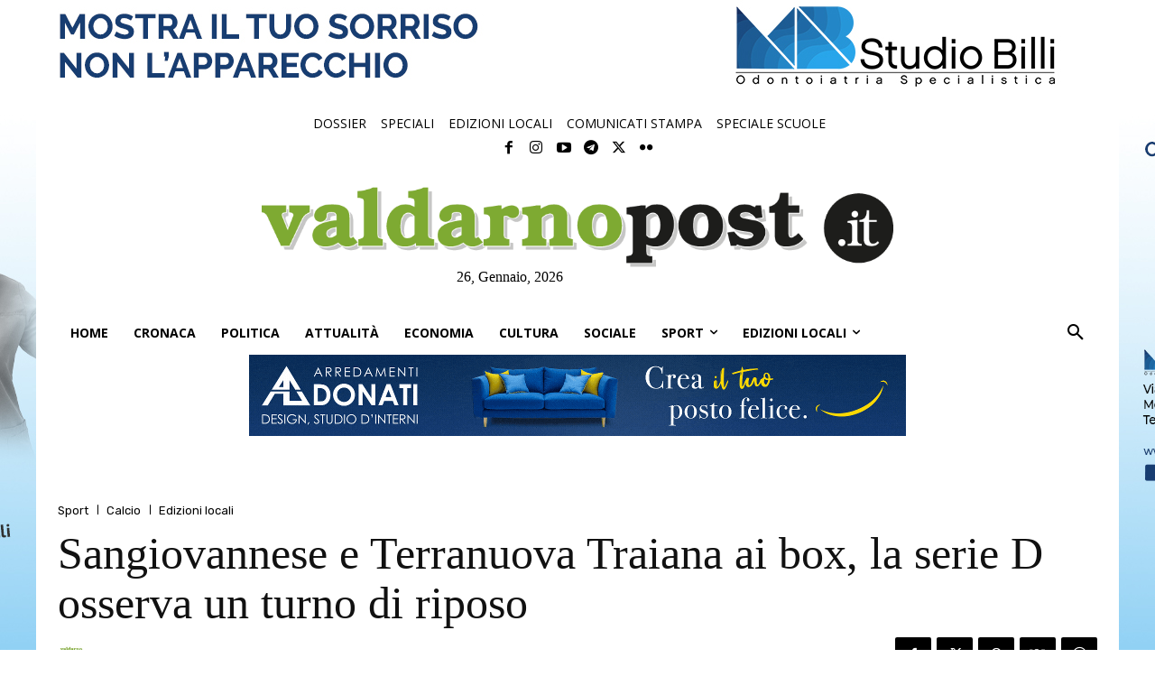

--- FILE ---
content_type: text/html; charset=UTF-8
request_url: https://valdarnopost.it/edizioni-locali/sangiovannese-e-terranuova-traiana-ai-box-la-serie-d-osserva-un-turno-di-riposo/
body_size: 62823
content:
<!doctype html >
<!--[if IE 8]>    <html class="ie8" lang="en"> <![endif]-->
<!--[if IE 9]>    <html class="ie9" lang="en"> <![endif]-->
<!--[if gt IE 8]><!--> <html lang="it-IT"> <!--<![endif]-->
<head>
    <title>Sangiovannese e Terranuova Traiana ai box, la serie D osserva un turno di riposo - ValdarnoPost - Notizie Valdarno</title>
    <meta charset="UTF-8" />
    <meta name="viewport" content="width=device-width, initial-scale=1.0">
    <link rel="pingback" href="https://valdarnopost.it/xmlrpc.php" />
    			<script type="text/javascript" class="_iub_cs_skip">
				var _iub = _iub || {};
				_iub.csConfiguration = _iub.csConfiguration || {};
				_iub.csConfiguration.siteId = "3608615";
				_iub.csConfiguration.cookiePolicyId = "95172706";
							</script>
			<script class="_iub_cs_skip" src="https://cs.iubenda.com/autoblocking/3608615.js" fetchpriority="low"></script>
				<script>
	(function(){
		if (window.__vpost_prebid_dedupe) return;
		window.__vpost_prebid_dedupe = true;

		function absUrl(u){
			try { return new URL(u, location.href).href; } catch(e) { return u || ''; }
		}

		var targetFile = 'prebid_hb_521_400.js';
		var seen = {};

		function isTarget(src){
			if (!src) return false;
			var u = absUrl(src);
			return u.indexOf(targetFile) !== -1;
		}

		function markOrRemove(node){
			if (!node || node.tagName !== 'SCRIPT') return;
			if (!isTarget(node.src)) return;

			var u = absUrl(node.src);
			if (seen[u]) {
				if (node.parentNode) node.parentNode.removeChild(node);
				return;
			}
			seen[u] = true;
		}

		Array.prototype.forEach.call(document.querySelectorAll('script[src]'), function(s){
			markOrRemove(s);
		});

		var mo = new MutationObserver(function(muts){
			muts.forEach(function(m){
				if (!m.addedNodes) return;
				Array.prototype.forEach.call(m.addedNodes, function(n){
					markOrRemove(n);
				});
			});
		});

		mo.observe(document.documentElement, { childList: true, subtree: true });
	})();
	</script>
	<meta name='robots' content='index, follow, max-image-preview:large, max-snippet:-1, max-video-preview:-1' />
<link rel="icon" type="image/png" href="https://valdarnopost.it/wp-content/uploads/2020/02/favicon.png">
	<!-- This site is optimized with the Yoast SEO plugin v23.3 - https://yoast.com/wordpress/plugins/seo/ -->
	<link rel="canonical" href="https://valdarnopost.it/edizioni-locali/sangiovannese-e-terranuova-traiana-ai-box-la-serie-d-osserva-un-turno-di-riposo/" />
	<meta property="og:locale" content="it_IT" />
	<meta property="og:type" content="article" />
	<meta property="og:title" content="Sangiovannese e Terranuova Traiana ai box, la serie D osserva un turno di riposo - ValdarnoPost - Notizie Valdarno" />
	<meta property="og:description" content="In concomitanza con lo svolgimento della Viareggio Cup, il campionato di serie D osserva un turno di riposo e quindi Sangiovannese e Terranuova Traiana hanno l&#8217;occasione di tirare il fiato in vista della parte finale del torneo. La ripresa è fissata per  sabato 1  aprile con gli azzurri  in casa del Ghiviborgo mentre i biancorossi [&hellip;]" />
	<meta property="og:url" content="https://valdarnopost.it/edizioni-locali/sangiovannese-e-terranuova-traiana-ai-box-la-serie-d-osserva-un-turno-di-riposo/" />
	<meta property="og:site_name" content="ValdarnoPost - Notizie Valdarno" />
	<meta property="article:published_time" content="2023-03-23T16:39:22+00:00" />
	<meta property="article:modified_time" content="2023-03-23T16:53:20+00:00" />
	<meta property="og:image" content="https://valdarnopost.it/wp-content/uploads/2023/03/317267263_556535783150259_7396771988036280539_n.jpg" />
	<meta property="og:image:width" content="1440" />
	<meta property="og:image:height" content="960" />
	<meta property="og:image:type" content="image/jpeg" />
	<meta name="author" content="Michele Bossini" />
	<meta name="twitter:card" content="summary_large_image" />
	<meta name="twitter:label1" content="Scritto da" />
	<meta name="twitter:data1" content="Michele Bossini" />
	<meta name="twitter:label2" content="Tempo di lettura stimato" />
	<meta name="twitter:data2" content="2 minuti" />
	<script type="application/ld+json" class="yoast-schema-graph">{"@context":"https://schema.org","@graph":[{"@type":"WebPage","@id":"https://valdarnopost.it/edizioni-locali/sangiovannese-e-terranuova-traiana-ai-box-la-serie-d-osserva-un-turno-di-riposo/","url":"https://valdarnopost.it/edizioni-locali/sangiovannese-e-terranuova-traiana-ai-box-la-serie-d-osserva-un-turno-di-riposo/","name":"Sangiovannese e Terranuova Traiana ai box, la serie D osserva un turno di riposo - ValdarnoPost - Notizie Valdarno","isPartOf":{"@id":"https://valdarnopost.it/#website"},"primaryImageOfPage":{"@id":"https://valdarnopost.it/edizioni-locali/sangiovannese-e-terranuova-traiana-ai-box-la-serie-d-osserva-un-turno-di-riposo/#primaryimage"},"image":{"@id":"https://valdarnopost.it/edizioni-locali/sangiovannese-e-terranuova-traiana-ai-box-la-serie-d-osserva-un-turno-di-riposo/#primaryimage"},"thumbnailUrl":"https://valdarnopost.it/wp-content/uploads/2023/03/317267263_556535783150259_7396771988036280539_n.jpg","datePublished":"2023-03-23T16:39:22+00:00","dateModified":"2023-03-23T16:53:20+00:00","author":{"@id":"https://valdarnopost.it/#/schema/person/ac9997b5180a51f6b040096f43f65f6a"},"breadcrumb":{"@id":"https://valdarnopost.it/edizioni-locali/sangiovannese-e-terranuova-traiana-ai-box-la-serie-d-osserva-un-turno-di-riposo/#breadcrumb"},"inLanguage":"it-IT","potentialAction":[{"@type":"ReadAction","target":["https://valdarnopost.it/edizioni-locali/sangiovannese-e-terranuova-traiana-ai-box-la-serie-d-osserva-un-turno-di-riposo/"]}]},{"@type":"ImageObject","inLanguage":"it-IT","@id":"https://valdarnopost.it/edizioni-locali/sangiovannese-e-terranuova-traiana-ai-box-la-serie-d-osserva-un-turno-di-riposo/#primaryimage","url":"https://valdarnopost.it/wp-content/uploads/2023/03/317267263_556535783150259_7396771988036280539_n.jpg","contentUrl":"https://valdarnopost.it/wp-content/uploads/2023/03/317267263_556535783150259_7396771988036280539_n.jpg","width":1440,"height":960},{"@type":"BreadcrumbList","@id":"https://valdarnopost.it/edizioni-locali/sangiovannese-e-terranuova-traiana-ai-box-la-serie-d-osserva-un-turno-di-riposo/#breadcrumb","itemListElement":[{"@type":"ListItem","position":1,"name":"Home","item":"https://valdarnopost.it/"},{"@type":"ListItem","position":2,"name":"Sangiovannese e Terranuova Traiana ai box, la serie D osserva un turno di riposo"}]},{"@type":"WebSite","@id":"https://valdarnopost.it/#website","url":"https://valdarnopost.it/","name":"ValdarnoPost - Notizie Valdarno","description":"Il primo portale d&#039;informazione del Valdarno","potentialAction":[{"@type":"SearchAction","target":{"@type":"EntryPoint","urlTemplate":"https://valdarnopost.it/?s={search_term_string}"},"query-input":"required name=search_term_string"}],"inLanguage":"it-IT"},{"@type":"Person","@id":"https://valdarnopost.it/#/schema/person/ac9997b5180a51f6b040096f43f65f6a","name":"Michele Bossini","image":{"@type":"ImageObject","inLanguage":"it-IT","@id":"https://valdarnopost.it/#/schema/person/image/","url":"https://secure.gravatar.com/avatar/ea222eab5873b79a721d98c6a8fcfe1e?s=96&d=mm&r=g","contentUrl":"https://secure.gravatar.com/avatar/ea222eab5873b79a721d98c6a8fcfe1e?s=96&d=mm&r=g","caption":"Michele Bossini"},"url":"https://valdarnopost.it/author/michele_bossini/"}]}</script>
	<!-- / Yoast SEO plugin. -->


<link rel='dns-prefetch' href='//cdn.iubenda.com' />
<link rel='dns-prefetch' href='//www.googletagmanager.com' />
<link rel='dns-prefetch' href='//fonts.googleapis.com' />
<link rel="alternate" type="application/rss+xml" title="ValdarnoPost - Notizie Valdarno &raquo; Feed" href="https://valdarnopost.it/feed/" />
<link rel="alternate" type="application/rss+xml" title="ValdarnoPost - Notizie Valdarno &raquo; Feed dei commenti" href="https://valdarnopost.it/comments/feed/" />
<link rel="alternate" type="application/rss+xml" title="ValdarnoPost - Notizie Valdarno &raquo; Sangiovannese e Terranuova Traiana ai box, la serie D osserva un turno di riposo Feed dei commenti" href="https://valdarnopost.it/edizioni-locali/sangiovannese-e-terranuova-traiana-ai-box-la-serie-d-osserva-un-turno-di-riposo/feed/" />
<script type="text/javascript">
/* <![CDATA[ */
window._wpemojiSettings = {"baseUrl":"https:\/\/s.w.org\/images\/core\/emoji\/14.0.0\/72x72\/","ext":".png","svgUrl":"https:\/\/s.w.org\/images\/core\/emoji\/14.0.0\/svg\/","svgExt":".svg","source":{"concatemoji":"https:\/\/valdarnopost.it\/wp-includes\/js\/wp-emoji-release.min.js?ver=6.4.4"}};
/*! This file is auto-generated */
!function(i,n){var o,s,e;function c(e){try{var t={supportTests:e,timestamp:(new Date).valueOf()};sessionStorage.setItem(o,JSON.stringify(t))}catch(e){}}function p(e,t,n){e.clearRect(0,0,e.canvas.width,e.canvas.height),e.fillText(t,0,0);var t=new Uint32Array(e.getImageData(0,0,e.canvas.width,e.canvas.height).data),r=(e.clearRect(0,0,e.canvas.width,e.canvas.height),e.fillText(n,0,0),new Uint32Array(e.getImageData(0,0,e.canvas.width,e.canvas.height).data));return t.every(function(e,t){return e===r[t]})}function u(e,t,n){switch(t){case"flag":return n(e,"\ud83c\udff3\ufe0f\u200d\u26a7\ufe0f","\ud83c\udff3\ufe0f\u200b\u26a7\ufe0f")?!1:!n(e,"\ud83c\uddfa\ud83c\uddf3","\ud83c\uddfa\u200b\ud83c\uddf3")&&!n(e,"\ud83c\udff4\udb40\udc67\udb40\udc62\udb40\udc65\udb40\udc6e\udb40\udc67\udb40\udc7f","\ud83c\udff4\u200b\udb40\udc67\u200b\udb40\udc62\u200b\udb40\udc65\u200b\udb40\udc6e\u200b\udb40\udc67\u200b\udb40\udc7f");case"emoji":return!n(e,"\ud83e\udef1\ud83c\udffb\u200d\ud83e\udef2\ud83c\udfff","\ud83e\udef1\ud83c\udffb\u200b\ud83e\udef2\ud83c\udfff")}return!1}function f(e,t,n){var r="undefined"!=typeof WorkerGlobalScope&&self instanceof WorkerGlobalScope?new OffscreenCanvas(300,150):i.createElement("canvas"),a=r.getContext("2d",{willReadFrequently:!0}),o=(a.textBaseline="top",a.font="600 32px Arial",{});return e.forEach(function(e){o[e]=t(a,e,n)}),o}function t(e){var t=i.createElement("script");t.src=e,t.defer=!0,i.head.appendChild(t)}"undefined"!=typeof Promise&&(o="wpEmojiSettingsSupports",s=["flag","emoji"],n.supports={everything:!0,everythingExceptFlag:!0},e=new Promise(function(e){i.addEventListener("DOMContentLoaded",e,{once:!0})}),new Promise(function(t){var n=function(){try{var e=JSON.parse(sessionStorage.getItem(o));if("object"==typeof e&&"number"==typeof e.timestamp&&(new Date).valueOf()<e.timestamp+604800&&"object"==typeof e.supportTests)return e.supportTests}catch(e){}return null}();if(!n){if("undefined"!=typeof Worker&&"undefined"!=typeof OffscreenCanvas&&"undefined"!=typeof URL&&URL.createObjectURL&&"undefined"!=typeof Blob)try{var e="postMessage("+f.toString()+"("+[JSON.stringify(s),u.toString(),p.toString()].join(",")+"));",r=new Blob([e],{type:"text/javascript"}),a=new Worker(URL.createObjectURL(r),{name:"wpTestEmojiSupports"});return void(a.onmessage=function(e){c(n=e.data),a.terminate(),t(n)})}catch(e){}c(n=f(s,u,p))}t(n)}).then(function(e){for(var t in e)n.supports[t]=e[t],n.supports.everything=n.supports.everything&&n.supports[t],"flag"!==t&&(n.supports.everythingExceptFlag=n.supports.everythingExceptFlag&&n.supports[t]);n.supports.everythingExceptFlag=n.supports.everythingExceptFlag&&!n.supports.flag,n.DOMReady=!1,n.readyCallback=function(){n.DOMReady=!0}}).then(function(){return e}).then(function(){var e;n.supports.everything||(n.readyCallback(),(e=n.source||{}).concatemoji?t(e.concatemoji):e.wpemoji&&e.twemoji&&(t(e.twemoji),t(e.wpemoji)))}))}((window,document),window._wpemojiSettings);
/* ]]> */
</script>
<!-- valdarnopost.it is managing ads with Advanced Ads – https://wpadvancedads.com/ --><script id="advads-ready">
			window.advanced_ads_ready=function(e,a){a=a||"complete";var d=function(e){return"interactive"===a?"loading"!==e:"complete"===e};d(document.readyState)?e():document.addEventListener("readystatechange",(function(a){d(a.target.readyState)&&e()}),{once:"interactive"===a})},window.advanced_ads_ready_queue=window.advanced_ads_ready_queue||[];		</script>
		<style id='wp-emoji-styles-inline-css' type='text/css'>

	img.wp-smiley, img.emoji {
		display: inline !important;
		border: none !important;
		box-shadow: none !important;
		height: 1em !important;
		width: 1em !important;
		margin: 0 0.07em !important;
		vertical-align: -0.1em !important;
		background: none !important;
		padding: 0 !important;
	}
</style>
<link rel='stylesheet' id='wp-block-library-css' href='https://valdarnopost.it/wp-includes/css/dist/block-library/style.min.css?ver=6.4.4' type='text/css' media='all' />
<style id='classic-theme-styles-inline-css' type='text/css'>
/*! This file is auto-generated */
.wp-block-button__link{color:#fff;background-color:#32373c;border-radius:9999px;box-shadow:none;text-decoration:none;padding:calc(.667em + 2px) calc(1.333em + 2px);font-size:1.125em}.wp-block-file__button{background:#32373c;color:#fff;text-decoration:none}
</style>
<style id='global-styles-inline-css' type='text/css'>
body{--wp--preset--color--black: #000000;--wp--preset--color--cyan-bluish-gray: #abb8c3;--wp--preset--color--white: #ffffff;--wp--preset--color--pale-pink: #f78da7;--wp--preset--color--vivid-red: #cf2e2e;--wp--preset--color--luminous-vivid-orange: #ff6900;--wp--preset--color--luminous-vivid-amber: #fcb900;--wp--preset--color--light-green-cyan: #7bdcb5;--wp--preset--color--vivid-green-cyan: #00d084;--wp--preset--color--pale-cyan-blue: #8ed1fc;--wp--preset--color--vivid-cyan-blue: #0693e3;--wp--preset--color--vivid-purple: #9b51e0;--wp--preset--gradient--vivid-cyan-blue-to-vivid-purple: linear-gradient(135deg,rgba(6,147,227,1) 0%,rgb(155,81,224) 100%);--wp--preset--gradient--light-green-cyan-to-vivid-green-cyan: linear-gradient(135deg,rgb(122,220,180) 0%,rgb(0,208,130) 100%);--wp--preset--gradient--luminous-vivid-amber-to-luminous-vivid-orange: linear-gradient(135deg,rgba(252,185,0,1) 0%,rgba(255,105,0,1) 100%);--wp--preset--gradient--luminous-vivid-orange-to-vivid-red: linear-gradient(135deg,rgba(255,105,0,1) 0%,rgb(207,46,46) 100%);--wp--preset--gradient--very-light-gray-to-cyan-bluish-gray: linear-gradient(135deg,rgb(238,238,238) 0%,rgb(169,184,195) 100%);--wp--preset--gradient--cool-to-warm-spectrum: linear-gradient(135deg,rgb(74,234,220) 0%,rgb(151,120,209) 20%,rgb(207,42,186) 40%,rgb(238,44,130) 60%,rgb(251,105,98) 80%,rgb(254,248,76) 100%);--wp--preset--gradient--blush-light-purple: linear-gradient(135deg,rgb(255,206,236) 0%,rgb(152,150,240) 100%);--wp--preset--gradient--blush-bordeaux: linear-gradient(135deg,rgb(254,205,165) 0%,rgb(254,45,45) 50%,rgb(107,0,62) 100%);--wp--preset--gradient--luminous-dusk: linear-gradient(135deg,rgb(255,203,112) 0%,rgb(199,81,192) 50%,rgb(65,88,208) 100%);--wp--preset--gradient--pale-ocean: linear-gradient(135deg,rgb(255,245,203) 0%,rgb(182,227,212) 50%,rgb(51,167,181) 100%);--wp--preset--gradient--electric-grass: linear-gradient(135deg,rgb(202,248,128) 0%,rgb(113,206,126) 100%);--wp--preset--gradient--midnight: linear-gradient(135deg,rgb(2,3,129) 0%,rgb(40,116,252) 100%);--wp--preset--font-size--small: 11px;--wp--preset--font-size--medium: 20px;--wp--preset--font-size--large: 32px;--wp--preset--font-size--x-large: 42px;--wp--preset--font-size--regular: 15px;--wp--preset--font-size--larger: 50px;--wp--preset--spacing--20: 0.44rem;--wp--preset--spacing--30: 0.67rem;--wp--preset--spacing--40: 1rem;--wp--preset--spacing--50: 1.5rem;--wp--preset--spacing--60: 2.25rem;--wp--preset--spacing--70: 3.38rem;--wp--preset--spacing--80: 5.06rem;--wp--preset--shadow--natural: 6px 6px 9px rgba(0, 0, 0, 0.2);--wp--preset--shadow--deep: 12px 12px 50px rgba(0, 0, 0, 0.4);--wp--preset--shadow--sharp: 6px 6px 0px rgba(0, 0, 0, 0.2);--wp--preset--shadow--outlined: 6px 6px 0px -3px rgba(255, 255, 255, 1), 6px 6px rgba(0, 0, 0, 1);--wp--preset--shadow--crisp: 6px 6px 0px rgba(0, 0, 0, 1);}:where(.is-layout-flex){gap: 0.5em;}:where(.is-layout-grid){gap: 0.5em;}body .is-layout-flow > .alignleft{float: left;margin-inline-start: 0;margin-inline-end: 2em;}body .is-layout-flow > .alignright{float: right;margin-inline-start: 2em;margin-inline-end: 0;}body .is-layout-flow > .aligncenter{margin-left: auto !important;margin-right: auto !important;}body .is-layout-constrained > .alignleft{float: left;margin-inline-start: 0;margin-inline-end: 2em;}body .is-layout-constrained > .alignright{float: right;margin-inline-start: 2em;margin-inline-end: 0;}body .is-layout-constrained > .aligncenter{margin-left: auto !important;margin-right: auto !important;}body .is-layout-constrained > :where(:not(.alignleft):not(.alignright):not(.alignfull)){max-width: var(--wp--style--global--content-size);margin-left: auto !important;margin-right: auto !important;}body .is-layout-constrained > .alignwide{max-width: var(--wp--style--global--wide-size);}body .is-layout-flex{display: flex;}body .is-layout-flex{flex-wrap: wrap;align-items: center;}body .is-layout-flex > *{margin: 0;}body .is-layout-grid{display: grid;}body .is-layout-grid > *{margin: 0;}:where(.wp-block-columns.is-layout-flex){gap: 2em;}:where(.wp-block-columns.is-layout-grid){gap: 2em;}:where(.wp-block-post-template.is-layout-flex){gap: 1.25em;}:where(.wp-block-post-template.is-layout-grid){gap: 1.25em;}.has-black-color{color: var(--wp--preset--color--black) !important;}.has-cyan-bluish-gray-color{color: var(--wp--preset--color--cyan-bluish-gray) !important;}.has-white-color{color: var(--wp--preset--color--white) !important;}.has-pale-pink-color{color: var(--wp--preset--color--pale-pink) !important;}.has-vivid-red-color{color: var(--wp--preset--color--vivid-red) !important;}.has-luminous-vivid-orange-color{color: var(--wp--preset--color--luminous-vivid-orange) !important;}.has-luminous-vivid-amber-color{color: var(--wp--preset--color--luminous-vivid-amber) !important;}.has-light-green-cyan-color{color: var(--wp--preset--color--light-green-cyan) !important;}.has-vivid-green-cyan-color{color: var(--wp--preset--color--vivid-green-cyan) !important;}.has-pale-cyan-blue-color{color: var(--wp--preset--color--pale-cyan-blue) !important;}.has-vivid-cyan-blue-color{color: var(--wp--preset--color--vivid-cyan-blue) !important;}.has-vivid-purple-color{color: var(--wp--preset--color--vivid-purple) !important;}.has-black-background-color{background-color: var(--wp--preset--color--black) !important;}.has-cyan-bluish-gray-background-color{background-color: var(--wp--preset--color--cyan-bluish-gray) !important;}.has-white-background-color{background-color: var(--wp--preset--color--white) !important;}.has-pale-pink-background-color{background-color: var(--wp--preset--color--pale-pink) !important;}.has-vivid-red-background-color{background-color: var(--wp--preset--color--vivid-red) !important;}.has-luminous-vivid-orange-background-color{background-color: var(--wp--preset--color--luminous-vivid-orange) !important;}.has-luminous-vivid-amber-background-color{background-color: var(--wp--preset--color--luminous-vivid-amber) !important;}.has-light-green-cyan-background-color{background-color: var(--wp--preset--color--light-green-cyan) !important;}.has-vivid-green-cyan-background-color{background-color: var(--wp--preset--color--vivid-green-cyan) !important;}.has-pale-cyan-blue-background-color{background-color: var(--wp--preset--color--pale-cyan-blue) !important;}.has-vivid-cyan-blue-background-color{background-color: var(--wp--preset--color--vivid-cyan-blue) !important;}.has-vivid-purple-background-color{background-color: var(--wp--preset--color--vivid-purple) !important;}.has-black-border-color{border-color: var(--wp--preset--color--black) !important;}.has-cyan-bluish-gray-border-color{border-color: var(--wp--preset--color--cyan-bluish-gray) !important;}.has-white-border-color{border-color: var(--wp--preset--color--white) !important;}.has-pale-pink-border-color{border-color: var(--wp--preset--color--pale-pink) !important;}.has-vivid-red-border-color{border-color: var(--wp--preset--color--vivid-red) !important;}.has-luminous-vivid-orange-border-color{border-color: var(--wp--preset--color--luminous-vivid-orange) !important;}.has-luminous-vivid-amber-border-color{border-color: var(--wp--preset--color--luminous-vivid-amber) !important;}.has-light-green-cyan-border-color{border-color: var(--wp--preset--color--light-green-cyan) !important;}.has-vivid-green-cyan-border-color{border-color: var(--wp--preset--color--vivid-green-cyan) !important;}.has-pale-cyan-blue-border-color{border-color: var(--wp--preset--color--pale-cyan-blue) !important;}.has-vivid-cyan-blue-border-color{border-color: var(--wp--preset--color--vivid-cyan-blue) !important;}.has-vivid-purple-border-color{border-color: var(--wp--preset--color--vivid-purple) !important;}.has-vivid-cyan-blue-to-vivid-purple-gradient-background{background: var(--wp--preset--gradient--vivid-cyan-blue-to-vivid-purple) !important;}.has-light-green-cyan-to-vivid-green-cyan-gradient-background{background: var(--wp--preset--gradient--light-green-cyan-to-vivid-green-cyan) !important;}.has-luminous-vivid-amber-to-luminous-vivid-orange-gradient-background{background: var(--wp--preset--gradient--luminous-vivid-amber-to-luminous-vivid-orange) !important;}.has-luminous-vivid-orange-to-vivid-red-gradient-background{background: var(--wp--preset--gradient--luminous-vivid-orange-to-vivid-red) !important;}.has-very-light-gray-to-cyan-bluish-gray-gradient-background{background: var(--wp--preset--gradient--very-light-gray-to-cyan-bluish-gray) !important;}.has-cool-to-warm-spectrum-gradient-background{background: var(--wp--preset--gradient--cool-to-warm-spectrum) !important;}.has-blush-light-purple-gradient-background{background: var(--wp--preset--gradient--blush-light-purple) !important;}.has-blush-bordeaux-gradient-background{background: var(--wp--preset--gradient--blush-bordeaux) !important;}.has-luminous-dusk-gradient-background{background: var(--wp--preset--gradient--luminous-dusk) !important;}.has-pale-ocean-gradient-background{background: var(--wp--preset--gradient--pale-ocean) !important;}.has-electric-grass-gradient-background{background: var(--wp--preset--gradient--electric-grass) !important;}.has-midnight-gradient-background{background: var(--wp--preset--gradient--midnight) !important;}.has-small-font-size{font-size: var(--wp--preset--font-size--small) !important;}.has-medium-font-size{font-size: var(--wp--preset--font-size--medium) !important;}.has-large-font-size{font-size: var(--wp--preset--font-size--large) !important;}.has-x-large-font-size{font-size: var(--wp--preset--font-size--x-large) !important;}
.wp-block-navigation a:where(:not(.wp-element-button)){color: inherit;}
:where(.wp-block-post-template.is-layout-flex){gap: 1.25em;}:where(.wp-block-post-template.is-layout-grid){gap: 1.25em;}
:where(.wp-block-columns.is-layout-flex){gap: 2em;}:where(.wp-block-columns.is-layout-grid){gap: 2em;}
.wp-block-pullquote{font-size: 1.5em;line-height: 1.6;}
</style>
<link rel='stylesheet' id='contact-form-7-css' href='https://valdarnopost.it/wp-content/plugins/contact-form-7/includes/css/styles.css?ver=5.9.8' type='text/css' media='all' />
<link rel='stylesheet' id='td-plugin-multi-purpose-css' href='https://valdarnopost.it/wp-content/plugins/td-composer/td-multi-purpose/style.css?ver=2542f6ebea260f8fc5fdc19a93688182' type='text/css' media='all' />
<link rel='stylesheet' id='google-fonts-style-css' href='https://fonts.googleapis.com/css?family=Literata%3A400%2C100%2C200%2C300%2C500%2C600%2C700%2C800%2C900%7COpen+Sans%3A400%2C600%2C700%2C100%2C200%2C300%2C500%2C800%2C900%7CRoboto%3A400%2C500%2C700%2C100%2C200%2C300%2C600%2C800%2C900%7CRoboto%3A900%2C400%7CMontserrat%3A500%2C400%7CLiterata%3A400%7CRubik%3A400%2C500&#038;display=swap&#038;ver=12.6.1' type='text/css' media='all' />
<link rel='stylesheet' id='tds-front-css' href='https://valdarnopost.it/wp-content/plugins/td-subscription/assets/css/tds-front.css?ver=1.4.4' type='text/css' media='all' />
<link rel='stylesheet' id='td-theme-css' href='https://valdarnopost.it/wp-content/themes/Newspaper/style.css?ver=12.6.1' type='text/css' media='all' />
<style id='td-theme-inline-css' type='text/css'>@media (max-width:767px){.td-header-desktop-wrap{display:none}}@media (min-width:767px){.td-header-mobile-wrap{display:none}}</style>
<link rel='stylesheet' id='td-theme-child-css' href='https://valdarnopost.it/wp-content/themes/vpost/style.css?ver=12.6.1c' type='text/css' media='all' />
<link rel='stylesheet' id='font_awesome-css' href='https://valdarnopost.it/wp-content/plugins/td-composer/assets/fonts/font-awesome/font-awesome.css?ver=2542f6ebea260f8fc5fdc19a93688182' type='text/css' media='all' />
<link rel='stylesheet' id='td-legacy-framework-front-style-css' href='https://valdarnopost.it/wp-content/plugins/td-composer/legacy/Newspaper/assets/css/td_legacy_main.css?ver=2542f6ebea260f8fc5fdc19a93688182' type='text/css' media='all' />
<link rel='stylesheet' id='td-standard-pack-framework-front-style-css' href='https://valdarnopost.it/wp-content/plugins/td-standard-pack/Newspaper/assets/css/td_standard_pack_main.css?ver=c9508b77873a9bade42bf83161789cd5' type='text/css' media='all' />
<link rel='stylesheet' id='tdb_style_cloud_templates_front-css' href='https://valdarnopost.it/wp-content/plugins/td-cloud-library/assets/css/tdb_main.css?ver=58af2c94cc275a541409dcdc9b94a2b0' type='text/css' media='all' />

<script  type="text/javascript" class=" _iub_cs_skip" type="text/javascript" id="iubenda-head-inline-scripts-0">
/* <![CDATA[ */
var _iub = _iub || [];
_iub.csConfiguration = {"countryDetection":true,"enableTcf":true,"floatingPreferencesButtonDisplay":"bottom-right","gdprAppliesGlobally":false,"perPurposeConsent":true,"siteId":3608615,"whitelabel":false,"cookiePolicyId":95172706,"lang":"it", "banner":{ "acceptButtonDisplay":true,"closeButtonRejects":true,"customizeButtonDisplay":true,"explicitWithdrawal":true,"listPurposes":true,"ownerName":false,"position":"float-top-center","showTitle":false }};
/* ]]> */
</script>
<script  type="text/javascript" class=" _iub_cs_skip" type="text/javascript" src="//cdn.iubenda.com/cs/tcf/stub-v2.js?ver=3.12.5" id="iubenda-head-scripts-1-js"></script>
<script  type="text/javascript" class=" _iub_cs_skip" type="text/javascript" src="//cdn.iubenda.com/cs/tcf/safe-tcf-v2.js?ver=3.12.5" id="iubenda-head-scripts-2-js"></script>
<script  type="text/javascript" charset="UTF-8" async="" class=" _iub_cs_skip" type="text/javascript" src="//cdn.iubenda.com/cs/iubenda_cs.js?ver=3.12.5" id="iubenda-head-scripts-3-js"></script>
<script type="text/javascript" src="https://valdarnopost.it/wp-includes/js/jquery/jquery.min.js?ver=3.7.1" id="jquery-core-js"></script>
<script type="text/javascript" src="https://valdarnopost.it/wp-includes/js/jquery/jquery-migrate.min.js?ver=3.4.1" id="jquery-migrate-js"></script>
<script type="text/javascript" id="advanced-ads-advanced-js-js-extra">
/* <![CDATA[ */
var advads_options = {"blog_id":"1","privacy":{"enabled":false,"consent-method":"","custom-cookie-name":"","custom-cookie-value":"","show-non-personalized-adsense":"on","state":"not_needed"}};
/* ]]> */
</script>
<script type="text/javascript" src="https://valdarnopost.it/wp-content/uploads/74/596/public/assets/js/446.js?ver=1.48.1" id="advanced-ads-advanced-js-js"></script>

<!-- Snippet del tag Google (gtag.js) aggiunto da Site Kit -->
<!-- Snippet Google Analytics aggiunto da Site Kit -->
<script type="text/javascript" src="https://www.googletagmanager.com/gtag/js?id=GT-J75N86Q" id="google_gtagjs-js" async></script>
<script type="text/javascript" id="google_gtagjs-js-after">
/* <![CDATA[ */
window.dataLayer = window.dataLayer || [];function gtag(){dataLayer.push(arguments);}
gtag("set","linker",{"domains":["valdarnopost.it"]});
gtag("js", new Date());
gtag("set", "developer_id.dZTNiMT", true);
gtag("config", "GT-J75N86Q");
 window._googlesitekit = window._googlesitekit || {}; window._googlesitekit.throttledEvents = []; window._googlesitekit.gtagEvent = (name, data) => { var key = JSON.stringify( { name, data } ); if ( !! window._googlesitekit.throttledEvents[ key ] ) { return; } window._googlesitekit.throttledEvents[ key ] = true; setTimeout( () => { delete window._googlesitekit.throttledEvents[ key ]; }, 5 ); gtag( "event", name, { ...data, event_source: "site-kit" } ); }; 
/* ]]> */
</script>
<link rel="https://api.w.org/" href="https://valdarnopost.it/wp-json/" /><link rel="alternate" type="application/json" href="https://valdarnopost.it/wp-json/wp/v2/posts/159636" /><link rel="EditURI" type="application/rsd+xml" title="RSD" href="https://valdarnopost.it/xmlrpc.php?rsd" />
<meta name="generator" content="WordPress 6.4.4" />
<meta name="generator" content="Seriously Simple Podcasting 3.14.1" />
<link rel='shortlink' href='https://valdarnopost.it/?p=159636' />
<link rel="alternate" type="application/json+oembed" href="https://valdarnopost.it/wp-json/oembed/1.0/embed?url=https%3A%2F%2Fvaldarnopost.it%2Fedizioni-locali%2Fsangiovannese-e-terranuova-traiana-ai-box-la-serie-d-osserva-un-turno-di-riposo%2F" />
<link rel="alternate" type="text/xml+oembed" href="https://valdarnopost.it/wp-json/oembed/1.0/embed?url=https%3A%2F%2Fvaldarnopost.it%2Fedizioni-locali%2Fsangiovannese-e-terranuova-traiana-ai-box-la-serie-d-osserva-un-turno-di-riposo%2F&#038;format=xml" />
<meta name="generator" content="Site Kit by Google 1.168.0" />
<link rel="alternate" type="application/rss+xml" title="Feed RSS del podcast" href="https://valdarnopost.it/feed/podcast" />

<script>advads_items = { conditions: {}, display_callbacks: {}, display_effect_callbacks: {}, hide_callbacks: {}, backgrounds: {}, effect_durations: {}, close_functions: {}, showed: [] };</script><style type="text/css" id="advads-layer-custom-css"></style><script type="text/javascript">
		var advadsCfpQueue = [];
		var advadsCfpAd = function( adID ){
			if ( 'undefined' == typeof advadsProCfp ) { advadsCfpQueue.push( adID ) } else { advadsProCfp.addElement( adID ) }
		};
		</script>
		<!--[if lt IE 9]><script src="https://cdnjs.cloudflare.com/ajax/libs/html5shiv/3.7.3/html5shiv.js"></script><![endif]-->
        <script>
        window.tdb_global_vars = {"wpRestUrl":"https:\/\/valdarnopost.it\/wp-json\/","permalinkStructure":"\/%category%\/%postname%\/"};
        window.tdb_p_autoload_vars = {"isAjax":false,"isAdminBarShowing":false,"autoloadScrollPercent":50,"postAutoloadStatus":"off","origPostEditUrl":null};
    </script>
    
    <style id="tdb-global-colors">:root{--accent-color:#fff}</style>
	

<!-- JS generated by theme -->

<script>
    
    

	    var tdBlocksArray = []; //here we store all the items for the current page

	    // td_block class - each ajax block uses a object of this class for requests
	    function tdBlock() {
		    this.id = '';
		    this.block_type = 1; //block type id (1-234 etc)
		    this.atts = '';
		    this.td_column_number = '';
		    this.td_current_page = 1; //
		    this.post_count = 0; //from wp
		    this.found_posts = 0; //from wp
		    this.max_num_pages = 0; //from wp
		    this.td_filter_value = ''; //current live filter value
		    this.is_ajax_running = false;
		    this.td_user_action = ''; // load more or infinite loader (used by the animation)
		    this.header_color = '';
		    this.ajax_pagination_infinite_stop = ''; //show load more at page x
	    }

        // td_js_generator - mini detector
        ( function () {
            var htmlTag = document.getElementsByTagName("html")[0];

	        if ( navigator.userAgent.indexOf("MSIE 10.0") > -1 ) {
                htmlTag.className += ' ie10';
            }

            if ( !!navigator.userAgent.match(/Trident.*rv\:11\./) ) {
                htmlTag.className += ' ie11';
            }

	        if ( navigator.userAgent.indexOf("Edge") > -1 ) {
                htmlTag.className += ' ieEdge';
            }

            if ( /(iPad|iPhone|iPod)/g.test(navigator.userAgent) ) {
                htmlTag.className += ' td-md-is-ios';
            }

            var user_agent = navigator.userAgent.toLowerCase();
            if ( user_agent.indexOf("android") > -1 ) {
                htmlTag.className += ' td-md-is-android';
            }

            if ( -1 !== navigator.userAgent.indexOf('Mac OS X')  ) {
                htmlTag.className += ' td-md-is-os-x';
            }

            if ( /chrom(e|ium)/.test(navigator.userAgent.toLowerCase()) ) {
               htmlTag.className += ' td-md-is-chrome';
            }

            if ( -1 !== navigator.userAgent.indexOf('Firefox') ) {
                htmlTag.className += ' td-md-is-firefox';
            }

            if ( -1 !== navigator.userAgent.indexOf('Safari') && -1 === navigator.userAgent.indexOf('Chrome') ) {
                htmlTag.className += ' td-md-is-safari';
            }

            if( -1 !== navigator.userAgent.indexOf('IEMobile') ){
                htmlTag.className += ' td-md-is-iemobile';
            }

        })();

        var tdLocalCache = {};

        ( function () {
            "use strict";

            tdLocalCache = {
                data: {},
                remove: function (resource_id) {
                    delete tdLocalCache.data[resource_id];
                },
                exist: function (resource_id) {
                    return tdLocalCache.data.hasOwnProperty(resource_id) && tdLocalCache.data[resource_id] !== null;
                },
                get: function (resource_id) {
                    return tdLocalCache.data[resource_id];
                },
                set: function (resource_id, cachedData) {
                    tdLocalCache.remove(resource_id);
                    tdLocalCache.data[resource_id] = cachedData;
                }
            };
        })();

    
    
var td_viewport_interval_list=[{"limitBottom":767,"sidebarWidth":228},{"limitBottom":1018,"sidebarWidth":300},{"limitBottom":1140,"sidebarWidth":324}];
var tdc_is_installed="yes";
var td_ajax_url="https:\/\/valdarnopost.it\/wp-admin\/admin-ajax.php?td_theme_name=Newspaper&v=12.6.1";
var td_get_template_directory_uri="https:\/\/valdarnopost.it\/wp-content\/plugins\/td-composer\/legacy\/common";
var tds_snap_menu="snap";
var tds_logo_on_sticky="";
var tds_header_style="7";
var td_please_wait="Per favore attendi...";
var td_email_user_pass_incorrect="Utente o password errata!";
var td_email_user_incorrect="Email o Username errati!";
var td_email_incorrect="Email non corretta!";
var td_user_incorrect="Username incorrect!";
var td_email_user_empty="Email or username empty!";
var td_pass_empty="Pass empty!";
var td_pass_pattern_incorrect="Invalid Pass Pattern!";
var td_retype_pass_incorrect="Retyped Pass incorrect!";
var tds_more_articles_on_post_enable="";
var tds_more_articles_on_post_time_to_wait="";
var tds_more_articles_on_post_pages_distance_from_top=0;
var tds_theme_color_site_wide="#82a300";
var tds_smart_sidebar="";
var tdThemeName="Newspaper";
var tdThemeNameWl="Newspaper";
var td_magnific_popup_translation_tPrev="Precedente (Freccia Sinistra)";
var td_magnific_popup_translation_tNext="Successivo (tasto freccia destra)";
var td_magnific_popup_translation_tCounter="%curr% di %total%";
var td_magnific_popup_translation_ajax_tError="Il contenuto di %url% non pu\u00f2 essere caricato.";
var td_magnific_popup_translation_image_tError="L'immagine #%curr% non pu\u00f2 essere caricata";
var tdBlockNonce="fefeb75378";
var tdMobileMenu="enabled";
var tdMobileSearch="enabled";
var tdDateNamesI18n={"month_names":["Gennaio","Febbraio","Marzo","Aprile","Maggio","Giugno","Luglio","Agosto","Settembre","Ottobre","Novembre","Dicembre"],"month_names_short":["Gen","Feb","Mar","Apr","Mag","Giu","Lug","Ago","Set","Ott","Nov","Dic"],"day_names":["domenica","luned\u00ec","marted\u00ec","mercoled\u00ec","gioved\u00ec","venerd\u00ec","sabato"],"day_names_short":["Dom","Lun","Mar","Mer","Gio","Ven","Sab"]};
var td_reset_pass_empty="Please enter a new password before proceeding.";
var td_reset_pass_confirm_empty="Please confirm the new password before proceeding.";
var td_reset_pass_not_matching="Please make sure that the passwords match.";
var tdb_modal_confirm="Save";
var tdb_modal_cancel="Cancel";
var tdb_modal_confirm_alt="Yes";
var tdb_modal_cancel_alt="No";
var td_ad_background_click_link="";
var td_ad_background_click_target="";
</script>


<!-- Header style compiled by theme -->

<style>ul.sf-menu>.menu-item>a{font-family:"Helvetica Neue",Helvetica,Arial,sans-serif}.sf-menu ul .menu-item a{font-family:Literata}.td-header-wrap .td-logo-text-container .td-tagline-text{font-family:Literata}#td-mobile-nav,#td-mobile-nav .wpb_button,.td-search-wrap-mob{font-family:Literata}body,p{font-size:14px;line-height:22px}.white-popup-block:before{background-image:url('https://valdarnopost.it/wp-content/uploads/2020/03/ponte_leonardo.jpeg')}.white-popup-block,.white-popup-block .wpb_button{font-family:Literata}:root{--td_theme_color:#82a300;--td_slider_text:rgba(130,163,0,0.7);--td_mobile_gradient_one_mob:#000000;--td_mobile_gradient_two_mob:#000000;--td_mobile_text_active_color:#82a300;--td_login_hover_background:#82a300;--td_login_gradient_one:rgba(0,0,0,0.8);--td_login_gradient_two:#82a300}.td-header-style-12 .td-header-menu-wrap-full,.td-header-style-12 .td-affix,.td-grid-style-1.td-hover-1 .td-big-grid-post:hover .td-post-category,.td-grid-style-5.td-hover-1 .td-big-grid-post:hover .td-post-category,.td_category_template_3 .td-current-sub-category,.td_category_template_8 .td-category-header .td-category a.td-current-sub-category,.td_category_template_4 .td-category-siblings .td-category a:hover,.td_block_big_grid_9.td-grid-style-1 .td-post-category,.td_block_big_grid_9.td-grid-style-5 .td-post-category,.td-grid-style-6.td-hover-1 .td-module-thumb:after,.tdm-menu-active-style5 .td-header-menu-wrap .sf-menu>.current-menu-item>a,.tdm-menu-active-style5 .td-header-menu-wrap .sf-menu>.current-menu-ancestor>a,.tdm-menu-active-style5 .td-header-menu-wrap .sf-menu>.current-category-ancestor>a,.tdm-menu-active-style5 .td-header-menu-wrap .sf-menu>li>a:hover,.tdm-menu-active-style5 .td-header-menu-wrap .sf-menu>.sfHover>a{background-color:#82a300}.td_mega_menu_sub_cats .cur-sub-cat,.td-mega-span h3 a:hover,.td_mod_mega_menu:hover .entry-title a,.header-search-wrap .result-msg a:hover,.td-header-top-menu .td-drop-down-search .td_module_wrap:hover .entry-title a,.td-header-top-menu .td-icon-search:hover,.td-header-wrap .result-msg a:hover,.top-header-menu li a:hover,.top-header-menu .current-menu-item>a,.top-header-menu .current-menu-ancestor>a,.top-header-menu .current-category-ancestor>a,.td-social-icon-wrap>a:hover,.td-header-sp-top-widget .td-social-icon-wrap a:hover,.td_mod_related_posts:hover h3>a,.td-post-template-11 .td-related-title .td-related-left:hover,.td-post-template-11 .td-related-title .td-related-right:hover,.td-post-template-11 .td-related-title .td-cur-simple-item,.td-post-template-11 .td_block_related_posts .td-next-prev-wrap a:hover,.td-category-header .td-pulldown-category-filter-link:hover,.td-category-siblings .td-subcat-dropdown a:hover,.td-category-siblings .td-subcat-dropdown a.td-current-sub-category,.footer-text-wrap .footer-email-wrap a,.footer-social-wrap a:hover,.td_module_17 .td-read-more a:hover,.td_module_18 .td-read-more a:hover,.td_module_19 .td-post-author-name a:hover,.td-pulldown-syle-2 .td-subcat-dropdown:hover .td-subcat-more span,.td-pulldown-syle-2 .td-subcat-dropdown:hover .td-subcat-more i,.td-pulldown-syle-3 .td-subcat-dropdown:hover .td-subcat-more span,.td-pulldown-syle-3 .td-subcat-dropdown:hover .td-subcat-more i,.tdm-menu-active-style3 .tdm-header.td-header-wrap .sf-menu>.current-category-ancestor>a,.tdm-menu-active-style3 .tdm-header.td-header-wrap .sf-menu>.current-menu-ancestor>a,.tdm-menu-active-style3 .tdm-header.td-header-wrap .sf-menu>.current-menu-item>a,.tdm-menu-active-style3 .tdm-header.td-header-wrap .sf-menu>.sfHover>a,.tdm-menu-active-style3 .tdm-header.td-header-wrap .sf-menu>li>a:hover{color:#82a300}.td-mega-menu-page .wpb_content_element ul li a:hover,.td-theme-wrap .td-aj-search-results .td_module_wrap:hover .entry-title a,.td-theme-wrap .header-search-wrap .result-msg a:hover{color:#82a300!important}.td_category_template_8 .td-category-header .td-category a.td-current-sub-category,.td_category_template_4 .td-category-siblings .td-category a:hover,.tdm-menu-active-style4 .tdm-header .sf-menu>.current-menu-item>a,.tdm-menu-active-style4 .tdm-header .sf-menu>.current-menu-ancestor>a,.tdm-menu-active-style4 .tdm-header .sf-menu>.current-category-ancestor>a,.tdm-menu-active-style4 .tdm-header .sf-menu>li>a:hover,.tdm-menu-active-style4 .tdm-header .sf-menu>.sfHover>a{border-color:#82a300}ul.sf-menu>.td-menu-item>a,.td-theme-wrap .td-header-menu-social{font-family:"Helvetica Neue",Helvetica,Arial,sans-serif}.sf-menu ul .td-menu-item a{font-family:Literata}.td-affix .sf-menu>.current-menu-item>a:after,.td-affix .sf-menu>.current-menu-ancestor>a:after,.td-affix .sf-menu>.current-category-ancestor>a:after,.td-affix .sf-menu>li:hover>a:after,.td-affix .sf-menu>.sfHover>a:after,.td-header-wrap .td-affix .black-menu .sf-menu>li>a:hover,.td-header-wrap .td-affix .black-menu .sf-menu>.current-menu-ancestor>a,.td-header-wrap .td-affix .black-menu .sf-menu>.sfHover>a,.td-affix .header-search-wrap .td-drop-down-search:after,.td-affix .header-search-wrap .td-drop-down-search .btn:hover,.td-header-wrap .td-affix .black-menu .sf-menu>.current-menu-item>a,.td-header-wrap .td-affix .black-menu .sf-menu>.current-menu-ancestor>a,.td-header-wrap .td-affix .black-menu .sf-menu>.current-category-ancestor>a,.tdm-menu-active-style5 .tdm-header .td-header-menu-wrap.td-affix .sf-menu>.current-menu-item>a,.tdm-menu-active-style5 .tdm-header .td-header-menu-wrap.td-affix .sf-menu>.current-menu-ancestor>a,.tdm-menu-active-style5 .tdm-header .td-header-menu-wrap.td-affix .sf-menu>.current-category-ancestor>a,.tdm-menu-active-style5 .tdm-header .td-header-menu-wrap.td-affix .sf-menu>li>a:hover,.tdm-menu-active-style5 .tdm-header .td-header-menu-wrap.td-affix .sf-menu>.sfHover>a{background-color:#86a315}.td-affix .header-search-wrap .td-drop-down-search:before{border-color:transparent transparent #86a315 transparent}.tdm-menu-active-style4 .tdm-header .td-affix .sf-menu>.current-menu-item>a,.tdm-menu-active-style4 .tdm-header .td-affix .sf-menu>.current-menu-ancestor>a,.tdm-menu-active-style4 .tdm-header .td-affix .sf-menu>.current-category-ancestor>a,.tdm-menu-active-style4 .tdm-header .td-affix .sf-menu>li>a:hover,.tdm-menu-active-style4 .tdm-header .td-affix .sf-menu>.sfHover>a{border-color:#86a315}.td-theme-wrap .td-affix .sf-menu ul .td-menu-item>a:hover,.td-theme-wrap .td-affix .sf-menu ul .sfHover>a,.td-theme-wrap .td-affix .sf-menu ul .current-menu-ancestor>a,.td-theme-wrap .td-affix .sf-menu ul .current-category-ancestor>a,.td-theme-wrap .td-affix .sf-menu ul .current-menu-item>a,.tdm-menu-active-style3 .tdm-header .td-affix .sf-menu>.current-menu-item>a,.tdm-menu-active-style3 .tdm-header .td-affix .sf-menu>.current-menu-ancestor>a,.tdm-menu-active-style3 .tdm-header .td-affix .sf-menu>.current-category-ancestor>a,.tdm-menu-active-style3 .tdm-header .td-affix .sf-menu>li>a:hover,.tdm-menu-active-style3 .tdm-header .td-affix .sf-menu>.sfHover>a{color:#86a315}.block-title>span,.block-title>a,.widgettitle,body .td-trending-now-title,.wpb_tabs li a,.vc_tta-container .vc_tta-color-grey.vc_tta-tabs-position-top.vc_tta-style-classic .vc_tta-tabs-container .vc_tta-tab>a,.td-theme-wrap .td-related-title a,.woocommerce div.product .woocommerce-tabs ul.tabs li a,.woocommerce .product .products h2:not(.woocommerce-loop-product__title),.td-theme-wrap .td-block-title{font-family:Literata}.td_module_wrap .td-post-author-name a{font-family:Literata}.td-post-date .entry-date{font-family:Literata}.td-module-comments a,.td-post-views span,.td-post-comments a{font-family:Literata}.td-big-grid-meta .td-post-category,.td_module_wrap .td-post-category,.td-module-image .td-post-category{font-family:Literata}.top-header-menu>li>a,.td-weather-top-widget .td-weather-now .td-big-degrees,.td-weather-top-widget .td-weather-header .td-weather-city,.td-header-sp-top-menu .td_data_time{font-family:"Helvetica Neue",Helvetica,Arial,sans-serif;text-transform:uppercase}.top-header-menu .menu-item-has-children li a{font-family:Literata}.td_mod_mega_menu .item-details a{font-family:Literata}.td_mega_menu_sub_cats .block-mega-child-cats a{font-family:Literata}.td-subcat-filter .td-subcat-dropdown a,.td-subcat-filter .td-subcat-list a,.td-subcat-filter .td-subcat-dropdown span{font-family:Literata}.td-excerpt,.td_module_14 .td-excerpt{font-family:Literata}.td_module_wrap .td-module-title{font-family:Literata}.td_block_trending_now .entry-title,.td-theme-slider .td-module-title,.td-big-grid-post .entry-title{font-family:Literata}.td-post-content p,.td-post-content{font-family:Literata}.post blockquote p,.page blockquote p,.td-post-text-content blockquote p{font-family:Literata}.post .td_quote_box p,.page .td_quote_box p{font-family:Literata}.post .td_pull_quote p,.page .td_pull_quote p,.post .wp-block-pullquote blockquote p,.page .wp-block-pullquote blockquote p{font-family:Literata}.td-post-content li{font-family:Literata}.td-post-content h1{font-family:Literata}.td-post-content h2{font-family:Literata}.td-post-content h3{font-family:Literata}.td-post-content h4{font-family:Literata}.td-post-content h5{font-family:Literata}.td-post-content h6{font-family:Literata}.footer-text-wrap{font-family:Adobe text}.td-sub-footer-copy{font-family:Adobe text}.td-sub-footer-menu ul li a{font-family:Adobe text}body{background-color:#ffffff}ul.sf-menu>.menu-item>a{font-family:"Helvetica Neue",Helvetica,Arial,sans-serif}.sf-menu ul .menu-item a{font-family:Literata}.td-header-wrap .td-logo-text-container .td-tagline-text{font-family:Literata}#td-mobile-nav,#td-mobile-nav .wpb_button,.td-search-wrap-mob{font-family:Literata}body,p{font-size:14px;line-height:22px}.white-popup-block:before{background-image:url('https://valdarnopost.it/wp-content/uploads/2020/03/ponte_leonardo.jpeg')}.white-popup-block,.white-popup-block .wpb_button{font-family:Literata}:root{--td_theme_color:#82a300;--td_slider_text:rgba(130,163,0,0.7);--td_mobile_gradient_one_mob:#000000;--td_mobile_gradient_two_mob:#000000;--td_mobile_text_active_color:#82a300;--td_login_hover_background:#82a300;--td_login_gradient_one:rgba(0,0,0,0.8);--td_login_gradient_two:#82a300}.td-header-style-12 .td-header-menu-wrap-full,.td-header-style-12 .td-affix,.td-grid-style-1.td-hover-1 .td-big-grid-post:hover .td-post-category,.td-grid-style-5.td-hover-1 .td-big-grid-post:hover .td-post-category,.td_category_template_3 .td-current-sub-category,.td_category_template_8 .td-category-header .td-category a.td-current-sub-category,.td_category_template_4 .td-category-siblings .td-category a:hover,.td_block_big_grid_9.td-grid-style-1 .td-post-category,.td_block_big_grid_9.td-grid-style-5 .td-post-category,.td-grid-style-6.td-hover-1 .td-module-thumb:after,.tdm-menu-active-style5 .td-header-menu-wrap .sf-menu>.current-menu-item>a,.tdm-menu-active-style5 .td-header-menu-wrap .sf-menu>.current-menu-ancestor>a,.tdm-menu-active-style5 .td-header-menu-wrap .sf-menu>.current-category-ancestor>a,.tdm-menu-active-style5 .td-header-menu-wrap .sf-menu>li>a:hover,.tdm-menu-active-style5 .td-header-menu-wrap .sf-menu>.sfHover>a{background-color:#82a300}.td_mega_menu_sub_cats .cur-sub-cat,.td-mega-span h3 a:hover,.td_mod_mega_menu:hover .entry-title a,.header-search-wrap .result-msg a:hover,.td-header-top-menu .td-drop-down-search .td_module_wrap:hover .entry-title a,.td-header-top-menu .td-icon-search:hover,.td-header-wrap .result-msg a:hover,.top-header-menu li a:hover,.top-header-menu .current-menu-item>a,.top-header-menu .current-menu-ancestor>a,.top-header-menu .current-category-ancestor>a,.td-social-icon-wrap>a:hover,.td-header-sp-top-widget .td-social-icon-wrap a:hover,.td_mod_related_posts:hover h3>a,.td-post-template-11 .td-related-title .td-related-left:hover,.td-post-template-11 .td-related-title .td-related-right:hover,.td-post-template-11 .td-related-title .td-cur-simple-item,.td-post-template-11 .td_block_related_posts .td-next-prev-wrap a:hover,.td-category-header .td-pulldown-category-filter-link:hover,.td-category-siblings .td-subcat-dropdown a:hover,.td-category-siblings .td-subcat-dropdown a.td-current-sub-category,.footer-text-wrap .footer-email-wrap a,.footer-social-wrap a:hover,.td_module_17 .td-read-more a:hover,.td_module_18 .td-read-more a:hover,.td_module_19 .td-post-author-name a:hover,.td-pulldown-syle-2 .td-subcat-dropdown:hover .td-subcat-more span,.td-pulldown-syle-2 .td-subcat-dropdown:hover .td-subcat-more i,.td-pulldown-syle-3 .td-subcat-dropdown:hover .td-subcat-more span,.td-pulldown-syle-3 .td-subcat-dropdown:hover .td-subcat-more i,.tdm-menu-active-style3 .tdm-header.td-header-wrap .sf-menu>.current-category-ancestor>a,.tdm-menu-active-style3 .tdm-header.td-header-wrap .sf-menu>.current-menu-ancestor>a,.tdm-menu-active-style3 .tdm-header.td-header-wrap .sf-menu>.current-menu-item>a,.tdm-menu-active-style3 .tdm-header.td-header-wrap .sf-menu>.sfHover>a,.tdm-menu-active-style3 .tdm-header.td-header-wrap .sf-menu>li>a:hover{color:#82a300}.td-mega-menu-page .wpb_content_element ul li a:hover,.td-theme-wrap .td-aj-search-results .td_module_wrap:hover .entry-title a,.td-theme-wrap .header-search-wrap .result-msg a:hover{color:#82a300!important}.td_category_template_8 .td-category-header .td-category a.td-current-sub-category,.td_category_template_4 .td-category-siblings .td-category a:hover,.tdm-menu-active-style4 .tdm-header .sf-menu>.current-menu-item>a,.tdm-menu-active-style4 .tdm-header .sf-menu>.current-menu-ancestor>a,.tdm-menu-active-style4 .tdm-header .sf-menu>.current-category-ancestor>a,.tdm-menu-active-style4 .tdm-header .sf-menu>li>a:hover,.tdm-menu-active-style4 .tdm-header .sf-menu>.sfHover>a{border-color:#82a300}ul.sf-menu>.td-menu-item>a,.td-theme-wrap .td-header-menu-social{font-family:"Helvetica Neue",Helvetica,Arial,sans-serif}.sf-menu ul .td-menu-item a{font-family:Literata}.td-affix .sf-menu>.current-menu-item>a:after,.td-affix .sf-menu>.current-menu-ancestor>a:after,.td-affix .sf-menu>.current-category-ancestor>a:after,.td-affix .sf-menu>li:hover>a:after,.td-affix .sf-menu>.sfHover>a:after,.td-header-wrap .td-affix .black-menu .sf-menu>li>a:hover,.td-header-wrap .td-affix .black-menu .sf-menu>.current-menu-ancestor>a,.td-header-wrap .td-affix .black-menu .sf-menu>.sfHover>a,.td-affix .header-search-wrap .td-drop-down-search:after,.td-affix .header-search-wrap .td-drop-down-search .btn:hover,.td-header-wrap .td-affix .black-menu .sf-menu>.current-menu-item>a,.td-header-wrap .td-affix .black-menu .sf-menu>.current-menu-ancestor>a,.td-header-wrap .td-affix .black-menu .sf-menu>.current-category-ancestor>a,.tdm-menu-active-style5 .tdm-header .td-header-menu-wrap.td-affix .sf-menu>.current-menu-item>a,.tdm-menu-active-style5 .tdm-header .td-header-menu-wrap.td-affix .sf-menu>.current-menu-ancestor>a,.tdm-menu-active-style5 .tdm-header .td-header-menu-wrap.td-affix .sf-menu>.current-category-ancestor>a,.tdm-menu-active-style5 .tdm-header .td-header-menu-wrap.td-affix .sf-menu>li>a:hover,.tdm-menu-active-style5 .tdm-header .td-header-menu-wrap.td-affix .sf-menu>.sfHover>a{background-color:#86a315}.td-affix .header-search-wrap .td-drop-down-search:before{border-color:transparent transparent #86a315 transparent}.tdm-menu-active-style4 .tdm-header .td-affix .sf-menu>.current-menu-item>a,.tdm-menu-active-style4 .tdm-header .td-affix .sf-menu>.current-menu-ancestor>a,.tdm-menu-active-style4 .tdm-header .td-affix .sf-menu>.current-category-ancestor>a,.tdm-menu-active-style4 .tdm-header .td-affix .sf-menu>li>a:hover,.tdm-menu-active-style4 .tdm-header .td-affix .sf-menu>.sfHover>a{border-color:#86a315}.td-theme-wrap .td-affix .sf-menu ul .td-menu-item>a:hover,.td-theme-wrap .td-affix .sf-menu ul .sfHover>a,.td-theme-wrap .td-affix .sf-menu ul .current-menu-ancestor>a,.td-theme-wrap .td-affix .sf-menu ul .current-category-ancestor>a,.td-theme-wrap .td-affix .sf-menu ul .current-menu-item>a,.tdm-menu-active-style3 .tdm-header .td-affix .sf-menu>.current-menu-item>a,.tdm-menu-active-style3 .tdm-header .td-affix .sf-menu>.current-menu-ancestor>a,.tdm-menu-active-style3 .tdm-header .td-affix .sf-menu>.current-category-ancestor>a,.tdm-menu-active-style3 .tdm-header .td-affix .sf-menu>li>a:hover,.tdm-menu-active-style3 .tdm-header .td-affix .sf-menu>.sfHover>a{color:#86a315}.block-title>span,.block-title>a,.widgettitle,body .td-trending-now-title,.wpb_tabs li a,.vc_tta-container .vc_tta-color-grey.vc_tta-tabs-position-top.vc_tta-style-classic .vc_tta-tabs-container .vc_tta-tab>a,.td-theme-wrap .td-related-title a,.woocommerce div.product .woocommerce-tabs ul.tabs li a,.woocommerce .product .products h2:not(.woocommerce-loop-product__title),.td-theme-wrap .td-block-title{font-family:Literata}.td_module_wrap .td-post-author-name a{font-family:Literata}.td-post-date .entry-date{font-family:Literata}.td-module-comments a,.td-post-views span,.td-post-comments a{font-family:Literata}.td-big-grid-meta .td-post-category,.td_module_wrap .td-post-category,.td-module-image .td-post-category{font-family:Literata}.top-header-menu>li>a,.td-weather-top-widget .td-weather-now .td-big-degrees,.td-weather-top-widget .td-weather-header .td-weather-city,.td-header-sp-top-menu .td_data_time{font-family:"Helvetica Neue",Helvetica,Arial,sans-serif;text-transform:uppercase}.top-header-menu .menu-item-has-children li a{font-family:Literata}.td_mod_mega_menu .item-details a{font-family:Literata}.td_mega_menu_sub_cats .block-mega-child-cats a{font-family:Literata}.td-subcat-filter .td-subcat-dropdown a,.td-subcat-filter .td-subcat-list a,.td-subcat-filter .td-subcat-dropdown span{font-family:Literata}.td-excerpt,.td_module_14 .td-excerpt{font-family:Literata}.td_module_wrap .td-module-title{font-family:Literata}.td_block_trending_now .entry-title,.td-theme-slider .td-module-title,.td-big-grid-post .entry-title{font-family:Literata}.td-post-content p,.td-post-content{font-family:Literata}.post blockquote p,.page blockquote p,.td-post-text-content blockquote p{font-family:Literata}.post .td_quote_box p,.page .td_quote_box p{font-family:Literata}.post .td_pull_quote p,.page .td_pull_quote p,.post .wp-block-pullquote blockquote p,.page .wp-block-pullquote blockquote p{font-family:Literata}.td-post-content li{font-family:Literata}.td-post-content h1{font-family:Literata}.td-post-content h2{font-family:Literata}.td-post-content h3{font-family:Literata}.td-post-content h4{font-family:Literata}.td-post-content h5{font-family:Literata}.td-post-content h6{font-family:Literata}.footer-text-wrap{font-family:Adobe text}.td-sub-footer-copy{font-family:Adobe text}.td-sub-footer-menu ul li a{font-family:Adobe text}</style>

		<style type="text/css" id="wp-custom-css">
			body {
  background-size: 1870px auto !important;
  margin: 0 auto !important;
  background-position-x: center !important;
}

@media screen and (min-width: 1025px) {
#pop-up-edy {
	width: 400px !important;
}
}


@media screen and (min-width: 801px) and (max-width: 1024px) {
#pop-up-edy {
	width: 50vw !important;
}
}



@media screen and (max-width: 800px) {
#pop-up-edy {
	width: 96vw !important;
}
	
	#popup-vpostx {
		max-height: 80% !important;
	}
}




/*centra banner project adv*/
#prj_300x250_intext {
  text-align: center;
	margin-bottom: 30px 
}


 #prj_atf_d  {
margin-bottom: 20px !important	 
}



#prj_300x250_mob_atf {
	margin-bottom: 20px !important;
	margin-top: 20px !important;	 
	max-width: 250px !important;
	text-align: center !important;
}


		</style>
		
<!-- Button style compiled by theme -->

<style>.tdm-btn-style1{background-color:#82a300}.tdm-btn-style2:before{border-color:#82a300}.tdm-btn-style2{color:#82a300}.tdm-btn-style3{-webkit-box-shadow:0 2px 16px #82a300;-moz-box-shadow:0 2px 16px #82a300;box-shadow:0 2px 16px #82a300}.tdm-btn-style3:hover{-webkit-box-shadow:0 4px 26px #82a300;-moz-box-shadow:0 4px 26px #82a300;box-shadow:0 4px 26px #82a300}</style>

	<style id="tdw-css-placeholder">.play-pause-controls{text-align:left!important}.playlist__item.active h2:before{display:none!important}div#td-outer-wrap{background-size:1900px;background-position:center top}.player,.playlist__item__details{background:#000!important;color:#fff;text-align:left}.playback__controls{display:none!important}.playback__timers,.player__episode-title{color:#fff!important;opacity:1!important}.currently-playing .player__podcast-title{color:#82a300!important;opacity:1!important;font-size:1.4em!important}.castos-player .play-progress .play-pause-controls .play-btn{background:#82a300!important}.playlist__item__details h2{color:#82a300!important;align-items:center;display:flex;padding:0 10px!important;margin:-3px 0 0 0!important;line-break:normal!important;white-space:normal!important;margin:0px!important}.castos-player .currently-playing .show{line-break:normal!important;white-space:normal!important}.castos-player .playlist__item,.castos-player .player{border-radius:0px!important}@media screen and (max-width:767px){.castos-player.light-mode .playlist__item{background-color:#d3d3d3;display:flex!important}.castos-player .episode-title{white-space:normal!important;line-break:normal!important;display:inline!important}.castos-player .playlist__item__details h2{height:auto!important;width:100%!important}.playlist__episode-description{font-size:1em!important}.castos-player .playlist__wrapper .playlist__item.active .playlist__item__details{background-color:#f4f4f4;width:54%!important;float:left}}.webkorner{background-color:#f47702!important}.img_ad{width:110vw!important}body{background:no-repeat fixed;background-size:1920px auto!important}.tdb-block-inner .rp4wp-related-posts{display:none}.rela-postx{margin:0px -14px}.rela-postx li{max-width:400px!important;display:table-cell;text-align:left;margin-bottom:30px!important;padding:0 15px 20px!important}.rela-postx a{color:#000;line-height:0em!important;padding:0px}.rela-postx .rp4wp-related-post-content a:hover{color:#82a300;line-height:8px!important}.rela-postx h3{line-height:0.9em!important}.rela-postx .rp4wp-related-post-content{min-height:120px!important;margin:0px 0}.rela-postx .rp4wp-related-post-image{width:100%!important;margin:10px 0px;padding:0px;height:110px;overflow:hidden}.rela-postx .custom-postx-meta{color:#82a300;font-family:'Adobe text'!important;font-weight:700;width:;line-height:1em;float:left!important;padding:0 5px 0 0;margin:0 5px 0 0;border-width:0 1px 0 0;border-color:#aaa;border-style:solid;border-color:#aaaaaa}.rela-postx .custom-postx-author{font-family:Adobe text!important;font-size:11px!important;font-weight:500!important;display:flex!important;width:auto!important;color:#666;line-height:1.3em;float:left!important;padding:0 5px 0 0}.rela-postx .custom-postx-date{font-family:Adobe text!important;font-size:11px!important;font-weight:400!important;display:flex!important;width:auto!important;color:#666;line-height:1.3em;float:left!important;padding:0 5px 0 0px}@media screen and (max-width:767px){.rela-postx li{width:49%;display:inline-block!important;text-align:left;border-bottom:dotted 1px;margin-bottom:30px!important;padding:25px 15px!important;vertical-align:top!important;min-height:423px!important}.advads-body-background{background:#000!important}.rela-postx .rp4wp-related-post-image{width:100%!important;margin:10px 0px;padding:0px;height:230px;overflow:hidden}}.rela-postx .rp4wp-related-post-content p{display:none}@media only screen and (min-width:1220px){.tdc-row{width:1156px!important}.td-footer-wrap .tdc-row{width:1154px!important}.td-footer-wrap .vc_row{margin-left:-24px;margin-right:-24px}.td-boxed-layout .td-container-wrap{width:1200px}}#google_image_div .img_ad{width:100%!important;height:100%!important;overflow:visible;position:relative}.banner-column{width:300px!important}.nannicini-box div{width:100%!important;background-size:100%!important}.trans{width:100%!important}.titoli-bandiera-verde{position:relative!important}.td-block-title{font-size:17px;font-weight:500;margin-top:0;margin-bottom:16px;line-height:31px;text-align:left;position:relative;padding-left:10px}.video-fixer .td_module_flex_2 .td-module-container{position:relative;overflow:hidden}@media only screen and (min-width:768px){.sucker-footer .tdc-column{width:33.3%!important}}@media only screen and (min-width:1220px){.sucker-footer .tdc-row{width:1192px!important}.sucker-footer .tdc-column{width:33.3%!important}}@media only screen and (max-width:1220px) and (min-width:1080px){.td-footer-template-wrap .vc_row{margin:0 -48px}}.sucker-footer .vc_column_container span{width:33.3%}@media only screen and (max-width:1018px){.td-footer-template-wrap .tdc-row{width:100%!important;padding:0 20px}}#desktop-bg{position:relative;z-index:2!important;width:100%!important;margin:0 auto!important}#td-outer-wrap{position:relative;width:100%;max-width:1200px!important;margin:0 auto;z-index:3!important}@media only screen and (max-width:1200px){.img_ad{width:110vw!important;margin-left:-5vw!important}#desktop-bg{position:absolute!important;top:0px;background-size:1200px auto!important;z-index:!important;display:none}.tdc-content-wrap{z-index:6;position:relative}.td-main-content-wrap.td-main-page-wrap.td-container-wrap{z-index:2!important;position:relative}.td-footer-template-wrap{z-index:1}}.ytp-impression-link{display:none!important}.titoli-bandiera-verde{display:none}.vc_column_container>.vc_column-inner{box-sizing:border-box;padding-left:0px;padding-right:0px;width:100%}.nascondi{display:none}span.advads-close-button{margin-top:30px;position:absolute;font-size:20px;padding:4px!important;left:0px!important;width:24px!important;height:24px!important}#td-outer-wrap{max-width:1200px!important}@media screen and (max-width:767px){.advads-target img{max-width:350px!important}}</style></head>

<body class="post-template-default single single-post postid-159636 single-format-standard td-standard-pack sangiovannese-e-terranuova-traiana-ai-box-la-serie-d-osserva-un-turno-di-riposo global-block-template-2 tdb_template_72989 aa-prefix-advads- tdb-template  tdc-header-template  tdc-footer-template td-boxed-layout" itemscope="itemscope" itemtype="https://schema.org/WebPage">

            <div class="td-scroll-up  td-hide-scroll-up-on-mob" style="display:none;"><i class="td-icon-menu-up"></i></div>
    
    <div class="td-menu-background" style="visibility:hidden"></div>
<div id="td-mobile-nav" style="visibility:hidden">
    <div class="td-mobile-container">
        <!-- mobile menu top section -->
        <div class="td-menu-socials-wrap">
            <!-- socials -->
            <div class="td-menu-socials">
                
        <span class="td-social-icon-wrap">
            <a target="_blank" href="https://www.facebook.com/valdarnopost" title="Facebook">
                <i class="td-icon-font td-icon-facebook"></i>
                <span style="display: none">Facebook</span>
            </a>
        </span>
        <span class="td-social-icon-wrap">
            <a target="_blank" href="https://www.instagram.com/valdarnopost/" title="Instagram">
                <i class="td-icon-font td-icon-instagram"></i>
                <span style="display: none">Instagram</span>
            </a>
        </span>
        <span class="td-social-icon-wrap">
            <a target="_blank" href="https://twitter.com/Valdarnopost" title="Twitter">
                <i class="td-icon-font td-icon-twitter"></i>
                <span style="display: none">Twitter</span>
            </a>
        </span>
        <span class="td-social-icon-wrap">
            <a target="_blank" href="https://www.youtube.com/user/ValdarnoPost" title="Youtube">
                <i class="td-icon-font td-icon-youtube"></i>
                <span style="display: none">Youtube</span>
            </a>
        </span>            </div>
            <!-- close button -->
            <div class="td-mobile-close">
                <span><i class="td-icon-close-mobile"></i></span>
            </div>
        </div>

        <!-- login section -->
        
        <!-- menu section -->
        <div class="td-mobile-content">
            <div class="menu-principale-container"><ul id="menu-principale-2" class="td-mobile-main-menu"><li class="menu-item menu-item-type-custom menu-item-object-custom menu-item-home menu-item-first menu-item-22"><a href="https://valdarnopost.it/">Home</a></li>
<li class="menu-item menu-item-type-taxonomy menu-item-object-category menu-item-53439"><a href="https://valdarnopost.it/category/cronaca/">Cronaca</a></li>
<li class="menu-item menu-item-type-taxonomy menu-item-object-category menu-item-53452"><a href="https://valdarnopost.it/category/politica/">Politica</a></li>
<li class="menu-item menu-item-type-taxonomy menu-item-object-category menu-item-73847"><a href="https://valdarnopost.it/category/attualita/">Attualità</a></li>
<li class="menu-item menu-item-type-taxonomy menu-item-object-category menu-item-53442"><a href="https://valdarnopost.it/category/economia/">Economia</a></li>
<li class="menu-item menu-item-type-taxonomy menu-item-object-category menu-item-53440"><a href="https://valdarnopost.it/category/cultura-valdarno/">Cultura</a></li>
<li class="menu-item menu-item-type-taxonomy menu-item-object-category menu-item-53453"><a href="https://valdarnopost.it/category/sociale/">Sociale</a></li>
<li class="menu-item menu-item-type-taxonomy menu-item-object-category current-post-ancestor current-menu-parent current-post-parent menu-item-has-children menu-item-53455"><a href="https://valdarnopost.it/category/sport/">Sport<i class="td-icon-menu-right td-element-after"></i></a>
<ul class="sub-menu">
	<li class="menu-item menu-item-type-taxonomy menu-item-object-category current-post-ancestor current-menu-parent current-post-parent menu-item-has-children menu-item-124248"><a href="https://valdarnopost.it/category/sport/calcio-dilettanti/">Calcio<i class="td-icon-menu-right td-element-after"></i></a>
	<ul class="sub-menu">
		<li class="menu-item menu-item-type-post_type menu-item-object-page menu-item-145168"><a href="https://valdarnopost.it/serie-d-girone-e/">Serie D Girone E</a></li>
		<li class="menu-item menu-item-type-post_type menu-item-object-page menu-item-233411"><a href="https://valdarnopost.it/eccellenza-girone-b/">Eccellenza Girone B</a></li>
		<li class="menu-item menu-item-type-post_type menu-item-object-page menu-item-204867"><a href="https://valdarnopost.it/prima-categoria-girone-d/">Prima Categoria Girone E</a></li>
		<li class="menu-item menu-item-type-post_type menu-item-object-page menu-item-204866"><a href="https://valdarnopost.it/seconda-categoria-girone-d/">Seconda Categoria Girone D</a></li>
		<li class="menu-item menu-item-type-post_type menu-item-object-page menu-item-173291"><a href="https://valdarnopost.it/seconda-categoria-girone-l/">Seconda Categoria Girone I</a></li>
		<li class="menu-item menu-item-type-post_type menu-item-object-page menu-item-233416"><a href="https://valdarnopost.it/terza-categoria-girone-arezzo/">Terza Categoria Girone B Arezzo</a></li>
	</ul>
</li>
	<li class="menu-item menu-item-type-taxonomy menu-item-object-category menu-item-124249"><a href="https://valdarnopost.it/category/sport/basket/">Basket</a></li>
	<li class="menu-item menu-item-type-taxonomy menu-item-object-category menu-item-124251"><a href="https://valdarnopost.it/category/sport/ciclismo/">Ciclismo</a></li>
	<li class="menu-item menu-item-type-taxonomy menu-item-object-category menu-item-124252"><a href="https://valdarnopost.it/category/sport/ginnastica/">Ginnastica</a></li>
	<li class="menu-item menu-item-type-taxonomy menu-item-object-category menu-item-124253"><a href="https://valdarnopost.it/category/sport/motori/">Motori</a></li>
	<li class="menu-item menu-item-type-taxonomy menu-item-object-category menu-item-124250"><a href="https://valdarnopost.it/category/sport/pallavolo/">Pallavolo</a></li>
</ul>
</li>
<li class="menu-item menu-item-type-taxonomy menu-item-object-category current-post-ancestor current-menu-parent current-post-parent menu-item-has-children menu-item-53443"><a href="https://valdarnopost.it/category/edizioni-locali/">Edizioni locali<i class="td-icon-menu-right td-element-after"></i></a>
<ul class="sub-menu">
	<li class="menu-item menu-item-type-taxonomy menu-item-object-category menu-item-53447"><a href="https://valdarnopost.it/category/edizioni-locali/notizie-montevarchi/">Montevarchi</a></li>
	<li class="menu-item menu-item-type-taxonomy menu-item-object-category menu-item-53444"><a href="https://valdarnopost.it/category/edizioni-locali/figline-incisa-valdarno/">Figline Incisa Valdarno</a></li>
	<li class="menu-item menu-item-type-taxonomy menu-item-object-category menu-item-53448"><a href="https://valdarnopost.it/category/edizioni-locali/notizie-bucine/">Bucine</a></li>
	<li class="menu-item menu-item-type-taxonomy menu-item-object-category menu-item-53445"><a href="https://valdarnopost.it/category/edizioni-locali/notizie-laterina-pergine/">Laterina Pergine</a></li>
	<li class="menu-item menu-item-type-taxonomy menu-item-object-category menu-item-53446"><a href="https://valdarnopost.it/category/edizioni-locali/notizie-loro-ciuffenna/">Loro Ciuffenna</a></li>
	<li class="menu-item menu-item-type-taxonomy menu-item-object-category menu-item-53449"><a href="https://valdarnopost.it/category/edizioni-locali/castelfranco-piandisco/">Castelfranco Piandiscò</a></li>
	<li class="menu-item menu-item-type-taxonomy menu-item-object-category menu-item-53450"><a href="https://valdarnopost.it/category/edizioni-locali/castiglion-fibocchi/">Castiglion Fibocchi</a></li>
	<li class="menu-item menu-item-type-taxonomy menu-item-object-category menu-item-53451"><a href="https://valdarnopost.it/category/edizioni-locali/cavriglia/">Cavriglia</a></li>
	<li class="menu-item menu-item-type-taxonomy menu-item-object-category menu-item-53457"><a href="https://valdarnopost.it/category/edizioni-locali/rignano-sull-arno/">Rignano sull&#8217;Arno</a></li>
	<li class="menu-item menu-item-type-taxonomy menu-item-object-category menu-item-144121"><a href="https://valdarnopost.it/category/edizioni-locali/reggello/">Reggello</a></li>
	<li class="menu-item menu-item-type-taxonomy menu-item-object-category menu-item-53458"><a href="https://valdarnopost.it/category/edizioni-locali/notizie-san-giovanni-valdarno/">San Giovanni Valdarno</a></li>
	<li class="menu-item menu-item-type-taxonomy menu-item-object-category menu-item-53459"><a href="https://valdarnopost.it/category/edizioni-locali/notizie-terranuova-bracciolini/">Terranuova Bracciolini</a></li>
</ul>
</li>
</ul></div>        </div>
    </div>

    <!-- register/login section -->
    </div><div class="td-search-background" style="visibility:hidden"></div>
<div class="td-search-wrap-mob" style="visibility:hidden">
	<div class="td-drop-down-search">
		<form method="get" class="td-search-form" action="https://valdarnopost.it/">
			<!-- close button -->
			<div class="td-search-close">
				<span><i class="td-icon-close-mobile"></i></span>
			</div>
			<div role="search" class="td-search-input">
				<span>Cerca</span>
				<input id="td-header-search-mob" type="text" value="" name="s" autocomplete="off" />
			</div>
		</form>
		<div id="td-aj-search-mob" class="td-ajax-search-flex"></div>
	</div>
</div>

    <div id="td-outer-wrap" class="td-theme-wrap">
    
                    <div class="td-header-template-wrap" style="position: relative">
                                    <div class="td-header-mobile-wrap ">
                        <div id="tdi_1" class="tdc-zone"><div class="tdc_zone tdi_2  wpb_row td-pb-row tdc-element-style"  >
<style scoped>.tdi_2{min-height:0}.td-header-mobile-wrap{position:relative;width:100%}@media (max-width:767px){.tdi_2:before{content:'';display:block;width:100vw;height:100%;position:absolute;left:50%;transform:translateX(-50%);box-shadow:0px 6px 8px 0px rgba(0,0,0,0.08);z-index:20;pointer-events:none}@media (max-width:767px){.tdi_2:before{width:100%}}}@media (max-width:767px){.tdi_2{position:relative}}</style>
<div class="tdi_1_rand_style td-element-style" ><style>@media (max-width:767px){.tdi_1_rand_style{background-color:#222222!important}}</style></div><div id="tdi_3" class="tdc-row stretch_row"><div class="vc_row tdi_4  wpb_row td-pb-row" >
<style scoped>.tdi_4,.tdi_4 .tdc-columns{min-height:0}.tdi_4,.tdi_4 .tdc-columns{display:block}.tdi_4 .tdc-columns{width:100%}@media (max-width:767px){.tdi_4,.tdi_4 .tdc-columns{display:flex}.tdi_4 .tdc-columns{width:100%}.tdi_4,.tdi_4 .tdc-columns{flex-direction:row;flex-wrap:nowrap;justify-content:flex-start;align-items:flex-start}#tdi_3{max-width:100%!important}@media (min-width:768px){.tdi_4{margin-left:-0px;margin-right:-0px}.tdi_4 .tdc-row-video-background-error,.tdi_4 .vc_column{padding-left:0px;padding-right:0px}}}@media (max-width:767px){.tdi_4{margin-right:0px!important;margin-left:0px!important;padding-top:0px!important;padding-right:0px!important;padding-bottom:0px!important;padding-left:0px!important}}</style><div class="vc_column tdi_6  wpb_column vc_column_container tdc-column td-pb-span12">
<style scoped>.tdi_6{vertical-align:baseline}.tdi_6>.wpb_wrapper,.tdi_6>.wpb_wrapper>.tdc-elements{display:block}.tdi_6>.wpb_wrapper>.tdc-elements{width:100%}.tdi_6>.wpb_wrapper>.vc_row_inner{width:auto}.tdi_6>.wpb_wrapper{width:auto;height:auto}@media (max-width:767px){.tdi_6{vertical-align:middle}.tdi_6>.wpb_wrapper,.tdi_6>.wpb_wrapper>.tdc-elements{display:flex;flex-direction:row;flex-wrap:nowrap;justify-content:flex-start;align-items:center}.tdi_6>.wpb_wrapper>.tdc-elements{width:100%}.tdi_6>.wpb_wrapper>.vc_row_inner{width:auto}.tdi_6>.wpb_wrapper{width:100%;height:100%}}@media (max-width:767px){.tdi_6{margin-left:0px!important;padding-right:0px!important;padding-left:0px!important;width:100%!important;display:inline-block!important}}</style><div class="wpb_wrapper" ><div class="td_block_wrap tdb_mobile_menu tdi_7 td-pb-border-top td_block_template_2 tdb-header-align"  data-td-block-uid="tdi_7" >
<style>@media (max-width:767px){.tdi_7{margin-left:-13px!important}}</style>
<style>.tdb-header-align{vertical-align:middle}.tdb_mobile_menu{margin-bottom:0;clear:none}.tdb_mobile_menu a{display:inline-block!important;position:relative;text-align:center;color:var(--td_theme_color,#4db2ec)}.tdb_mobile_menu a>span{display:flex;align-items:center;justify-content:center}.tdb_mobile_menu svg{height:auto}.tdb_mobile_menu svg,.tdb_mobile_menu svg *{fill:var(--td_theme_color,#4db2ec)}#tdc-live-iframe .tdb_mobile_menu a{pointer-events:none}.td-menu-mob-open-menu{overflow:hidden}.td-menu-mob-open-menu #td-outer-wrap{position:static}.tdi_7{display:inline-block}.tdi_7 .tdb-mobile-menu-button i{font-size:22px;width:55px;height:55px;line-height:55px}.tdi_7 .tdb-mobile-menu-button svg{width:22px}.tdi_7 .tdb-mobile-menu-button .tdb-mobile-menu-icon-svg{width:55px;height:55px}.tdi_7 .tdb-mobile-menu-button{color:#ffffff}.tdi_7 .tdb-mobile-menu-button svg,.tdi_7 .tdb-mobile-menu-button svg *{fill:#ffffff}@media (max-width:767px){.tdi_7 .tdb-mobile-menu-button i{font-size:27px}.tdi_7 .tdb-mobile-menu-button svg{width:27px}.tdi_7 .tdb-mobile-menu-button i{width:54px;height:54px;line-height:54px}.tdi_7 .tdb-mobile-menu-button .tdb-mobile-menu-icon-svg{width:54px;height:54px}}</style><div class="tdb-block-inner td-fix-index"><span class="tdb-mobile-menu-button"><i class="tdb-mobile-menu-icon td-icon-mobile"></i></span></div></div> <!-- ./block --><div class="td_block_wrap tdb_header_logo tdi_8 td-pb-border-top td_block_template_2 tdb-header-align"  data-td-block-uid="tdi_8" >
<style>@media (max-width:767px){.tdi_8{width:80%!important}}</style>
<style>.tdb_header_logo{margin-bottom:0;clear:none}.tdb_header_logo .tdb-logo-a,.tdb_header_logo h1{display:flex;pointer-events:auto;align-items:flex-start}.tdb_header_logo h1{margin:0;line-height:0}.tdb_header_logo .tdb-logo-img-wrap img{display:block}.tdb_header_logo .tdb-logo-svg-wrap+.tdb-logo-img-wrap{display:none}.tdb_header_logo .tdb-logo-svg-wrap svg{width:50px;display:block;transition:fill .3s ease}.tdb_header_logo .tdb-logo-text-wrap{display:flex}.tdb_header_logo .tdb-logo-text-title,.tdb_header_logo .tdb-logo-text-tagline{-webkit-transition:all 0.2s ease;transition:all 0.2s ease}.tdb_header_logo .tdb-logo-text-title{background-size:cover;background-position:center center;font-size:75px;font-family:serif;line-height:1.1;color:#222;white-space:nowrap}.tdb_header_logo .tdb-logo-text-tagline{margin-top:2px;font-size:12px;font-family:serif;letter-spacing:1.8px;line-height:1;color:#767676}.tdb_header_logo .tdb-logo-icon{position:relative;font-size:46px;color:#000}.tdb_header_logo .tdb-logo-icon-svg{line-height:0}.tdb_header_logo .tdb-logo-icon-svg svg{width:46px;height:auto}.tdb_header_logo .tdb-logo-icon-svg svg,.tdb_header_logo .tdb-logo-icon-svg svg *{fill:#000}.tdi_8 .tdb-logo-a,.tdi_8 h1{flex-direction:row;align-items:center;justify-content:flex-start}.tdi_8 .tdb-logo-svg-wrap{display:block}.tdi_8 .tdb-logo-img-wrap{display:none}.tdi_8 .tdb-logo-text-tagline{margin-top:-3px;margin-left:0;display:block;font-family:Montserrat!important;}.tdi_8 .tdb-logo-text-wrap{flex-direction:column;align-items:center}.tdi_8 .tdb-logo-icon{top:0px;display:block}.tdi_8 .tdb-logo-text-title{color:#ffffff}@media (max-width:767px){.tdb_header_logo .tdb-logo-text-title{font-size:36px}}@media (max-width:767px){.tdb_header_logo .tdb-logo-text-tagline{font-size:11px}}@media (min-width:768px) and (max-width:1018px){.tdi_8 .tdb-logo-img{max-width:186px}.tdi_8 .tdb-logo-text-tagline{margin-top:-2px;margin-left:0}}@media (max-width:767px){.tdi_8 .tdb-logo-svg-wrap{max-width:30%}.tdi_8 .tdb-logo-svg-wrap svg{width:30%;height:auto}.tdi_8 .tdb-logo-svg-wrap+.tdb-logo-img-wrap{display:none}.tdi_8 .tdb-logo-img-wrap{display:block}.tdi_8 .tdb-logo-text-title{display:none;font-family:Roboto!important;font-size:20px!important;font-weight:900!important;text-transform:uppercase!important;letter-spacing:1px!important;}}</style><div class="tdb-block-inner td-fix-index"><a class="tdb-logo-a" href="https://valdarnopost.it/"><span class="tdb-logo-img-wrap"><img class="tdb-logo-img td-retina-data" data-retina="https://valdarnopost.it/wp-content/uploads/2020/02/VPOST_logo_neg.png" src="https://valdarnopost.it/wp-content/uploads/2020/02/VPOST_logo_neg.png" alt="Logo"  title=""  width="300" height="39" /></span></a></div></div> <!-- ./block --><div class="td_block_wrap tdb_mobile_search tdi_9 td-pb-border-top td_block_template_2 tdb-header-align"  data-td-block-uid="tdi_9" >
<style>@media (max-width:767px){.tdi_9{margin-right:-19px!important;margin-bottom:0px!important;width:20%!important}}</style>
<style>.tdb_mobile_search{margin-bottom:0;clear:none}.tdb_mobile_search a{display:inline-block!important;position:relative;text-align:center;color:var(--td_theme_color,#4db2ec)}.tdb_mobile_search a>span{display:flex;align-items:center;justify-content:center}.tdb_mobile_search svg{height:auto}.tdb_mobile_search svg,.tdb_mobile_search svg *{fill:var(--td_theme_color,#4db2ec)}#tdc-live-iframe .tdb_mobile_search a{pointer-events:none}.td-search-opened{overflow:hidden}.td-search-opened #td-outer-wrap{position:static}.td-search-opened .td-search-wrap-mob{position:fixed;height:calc(100% + 1px)}.td-search-opened .td-drop-down-search{height:calc(~100% + 1px);overflow-y:scroll;overflow-x:hidden}.tdi_9{display:inline-block;float:right;clear:none}.tdi_9 .tdb-header-search-button-mob i{font-size:22px;width:55px;height:55px;line-height:55px}.tdi_9 .tdb-header-search-button-mob svg{width:22px}.tdi_9 .tdb-header-search-button-mob .tdb-mobile-search-icon-svg{width:55px;height:55px;display:flex;justify-content:center}.tdi_9 .tdb-header-search-button-mob{color:#ffffff}.tdi_9 .tdb-header-search-button-mob svg,.tdi_9 .tdb-header-search-button-mob svg *{fill:#ffffff}.td-search-wrap-mob .td-module-exclusive .td-module-title a:before{display:inline-block}@media (min-width:1019px) and (max-width:1140px){}@media (min-width:768px) and (max-width:1018px){}@media (max-width:767px){}</style><div class="tdb-block-inner td-fix-index"><span class="tdb-header-search-button-mob dropdown-toggle" data-toggle="dropdown"><i class="tdb-mobile-search-icon td-icon-search"></i></span></div></div> <!-- ./block --></div></div></div></div><div id="tdi_10" class="tdc-row"><div class="vc_row tdi_11  wpb_row td-pb-row tdc-element-style tdc-row-content-vert-center" >
<style scoped>.tdi_11,.tdi_11 .tdc-columns{min-height:0}.tdi_11,.tdi_11 .tdc-columns{display:block}.tdi_11 .tdc-columns{width:100%}@media (min-width:767px){.tdi_11.tdc-row-content-vert-center,.tdi_11.tdc-row-content-vert-center .tdc-columns{display:flex;align-items:center;flex:1}.tdi_11.tdc-row-content-vert-bottom,.tdi_11.tdc-row-content-vert-bottom .tdc-columns{display:flex;align-items:flex-end;flex:1}.tdi_11.tdc-row-content-vert-center .td_block_wrap{vertical-align:middle}.tdi_11.tdc-row-content-vert-bottom .td_block_wrap{vertical-align:bottom}}@media (max-width:767px){.tdi_11{margin-right:0px!important;margin-left:0px!important;padding-right:0px!important;padding-left:0px!important;position:relative}}</style>
<div class="tdi_10_rand_style td-element-style" ><style>@media (max-width:767px){.tdi_10_rand_style{background-color:#ffffff!important}}</style></div><div class="vc_column tdi_13  wpb_column vc_column_container tdc-column td-pb-span12">
<style scoped>.tdi_13{vertical-align:baseline}.tdi_13>.wpb_wrapper,.tdi_13>.wpb_wrapper>.tdc-elements{display:block}.tdi_13>.wpb_wrapper>.tdc-elements{width:100%}.tdi_13>.wpb_wrapper>.vc_row_inner{width:auto}.tdi_13>.wpb_wrapper{width:auto;height:auto}@media (max-width:767px){.tdi_13{margin-right:0px!important;margin-left:0px!important}}</style><div class="wpb_wrapper" ><div class="td-block td-a-rec td-a-rec-id-custom-spot tdi_14 td_block_template_2">
<style>.tdi_14{margin-bottom:0px!important}@media (max-width:767px){.tdi_14{margin-top:20px!important;margin-right:20px!important;margin-bottom:20px!important;margin-left:20px!important}}</style>
<style>.tdi_14.td-a-rec{text-align:center}.tdi_14.td-a-rec:not(.td-a-rec-no-translate){transform:translateZ(0)}.tdi_14 .td-element-style{z-index:-1}</style><div  class="advads-1bbff956c98c272b806cf4dbe597cd00" id="advads-1bbff956c98c272b806cf4dbe597cd00"></div>

<div id='prj_300x250_mob_atf' ></div>


<script src="//d27gtglsu4f4y2.cloudfront.net/prebid_hb_521_400.js" async></script></div></div></div></div></div></div></div>                    </div>
                
                    <div class="td-header-desktop-wrap ">
                        <div id="tdi_15" class="tdc-zone"><div class="tdc_zone tdi_16  wpb_row td-pb-row tdc-element-style"  >
<style scoped>.tdi_16{min-height:0}.tdi_16>.td-element-style:after{content:''!important;width:100%!important;height:100%!important;position:absolute!important;top:0!important;left:0!important;z-index:0!important;display:block!important;background-color:rgba(0,0,0,0)!important}.td-header-desktop-wrap{position:relative}.tdi_16{margin-top:100px!important}@media (min-width:768px) and (max-width:1018px){.tdi_16{margin-top:0px!important;margin-right:0px!important;margin-left:0px!important;padding-right:0px!important;padding-left:0px!important}}</style>
<div class="tdi_15_rand_style td-element-style" ></div><div id="tdi_17" class="tdc-row"><div class="vc_row tdi_18  wpb_row td-pb-row tdc-element-style tdc-row-content-vert-center" >
<style scoped>.tdi_18,.tdi_18 .tdc-columns{min-height:0}.tdi_18>.td-element-style:after{content:''!important;width:100%!important;height:100%!important;position:absolute!important;top:0!important;left:0!important;z-index:0!important;display:block!important;background-color:#ffffff!important}.tdi_18,.tdi_18 .tdc-columns{display:flex;flex-direction:column;flex-wrap:nowrap;justify-content:flex-start;align-items:center}.tdi_18 .tdc-columns{width:100%}@media (min-width:767px){.tdi_18.tdc-row-content-vert-center,.tdi_18.tdc-row-content-vert-center .tdc-columns{display:flex;align-items:center;flex:1}.tdi_18.tdc-row-content-vert-bottom,.tdi_18.tdc-row-content-vert-bottom .tdc-columns{display:flex;align-items:flex-end;flex:1}.tdi_18.tdc-row-content-vert-center .td_block_wrap{vertical-align:middle}.tdi_18.tdc-row-content-vert-bottom .td_block_wrap{vertical-align:bottom}}@media (min-width:1019px) and (max-width:1140px){.tdi_18,.tdi_18 .tdc-columns{flex-direction:row}.tdi_18,.tdi_18 .tdc-columns{justify-content:space-between}}@media (min-width:768px) and (max-width:1018px){.tdi_18,.tdi_18 .tdc-columns{flex-direction:row}.tdi_18,.tdi_18 .tdc-columns{justify-content:space-between}}.tdi_18{margin-right:2px!important;margin-left:2px!important;padding-top:28px!important;padding-right:0px!important;padding-bottom:8px!important;padding-left:0px!important}.tdi_18 .td_block_wrap{text-align:left}@media (min-width:768px) and (max-width:1018px){.tdi_18{margin-top:0px!important;margin-left:02px!important}}</style>
<div class="tdi_17_rand_style td-element-style" ></div><div class="vc_column tdi_20  wpb_column vc_column_container tdc-column td-pb-span8">
<style scoped>.tdi_20{vertical-align:baseline}.tdi_20>.wpb_wrapper,.tdi_20>.wpb_wrapper>.tdc-elements{display:block}.tdi_20>.wpb_wrapper>.tdc-elements{width:100%}.tdi_20>.wpb_wrapper>.vc_row_inner{width:auto}.tdi_20>.wpb_wrapper{width:auto;height:auto}.tdi_20{margin-right:-2px!important;margin-left:-4px!important;padding-right:0px!important;padding-left:0px!important;justify-content:center!important;text-align:center!important}@media (min-width:768px) and (max-width:1018px){.tdi_20{margin-left:4px!important;text-align:left!important}}@media (min-width:1019px) and (max-width:1140px){.tdi_20{text-align:left!important}}</style><div class="wpb_wrapper" ><div class="td_block_wrap tdb_mobile_horiz_menu tdi_21 td-pb-border-top td_block_template_2 tdb-header-align"  data-td-block-uid="tdi_21"  style=" z-index: 999;">
<style>.tdi_21{margin-top:-2px!important;margin-bottom:0px!important;padding-right:0px!important;padding-left:0px!important}</style>
<style>.tdb_mobile_horiz_menu{margin-bottom:0;clear:none}.tdb_mobile_horiz_menu.tdb-horiz-menu-singleline{width:100%}.tdb_mobile_horiz_menu.tdb-horiz-menu-singleline .tdb-horiz-menu{display:block;width:100%;overflow-x:auto;overflow-y:hidden;font-size:0;white-space:nowrap}.tdb_mobile_horiz_menu.tdb-horiz-menu-singleline .tdb-horiz-menu>li{position:static;display:inline-block;float:none}.tdb_mobile_horiz_menu.tdb-horiz-menu-singleline .tdb-horiz-menu ul{left:0;width:100%;z-index:-1}.tdb-horiz-menu{display:table;margin:0}.tdb-horiz-menu,.tdb-horiz-menu ul{list-style-type:none}.tdb-horiz-menu ul,.tdb-horiz-menu li{line-height:1}.tdb-horiz-menu li{margin:0;font-family:'Open Sans','Open Sans Regular',sans-serif}.tdb-horiz-menu li.current-menu-item>a,.tdb-horiz-menu li.current-menu-ancestor>a,.tdb-horiz-menu li.current-category-ancestor>a,.tdb-horiz-menu li.current-page-ancestor>a,.tdb-horiz-menu li:hover>a,.tdb-horiz-menu li.tdb-hover>a{color:var(--td_theme_color,#4db2ec)}.tdb-horiz-menu li.current-menu-item>a .tdb-sub-menu-icon-svg,.tdb-horiz-menu li.current-menu-ancestor>a .tdb-sub-menu-icon-svg,.tdb-horiz-menu li.current-category-ancestor>a .tdb-sub-menu-icon-svg,.tdb-horiz-menu li.current-page-ancestor>a .tdb-sub-menu-icon-svg,.tdb-horiz-menu li:hover>a .tdb-sub-menu-icon-svg,.tdb-horiz-menu li.tdb-hover>a .tdb-sub-menu-icon-svg,.tdb-horiz-menu li.current-menu-item>a .tdb-sub-menu-icon-svg *,.tdb-horiz-menu li.current-menu-ancestor>a .tdb-sub-menu-icon-svg *,.tdb-horiz-menu li.current-category-ancestor>a .tdb-sub-menu-icon-svg *,.tdb-horiz-menu li.current-page-ancestor>a .tdb-sub-menu-icon-svg *,.tdb-horiz-menu li:hover>a .tdb-sub-menu-icon-svg *,.tdb-horiz-menu li.tdb-hover>a .tdb-sub-menu-icon-svg *{fill:var(--td_theme_color,#4db2ec)}.tdb-horiz-menu>li{position:relative;float:left;font-size:0}.tdb-horiz-menu>li:hover ul{visibility:visible;opacity:1}.tdb-horiz-menu>li>a{display:inline-block;padding:0 9px;font-weight:700;font-size:13px;line-height:41px;vertical-align:middle;-webkit-backface-visibility:hidden;color:#000}.tdb-horiz-menu>li>a>.tdb-menu-item-text{display:inline-block}.tdb-horiz-menu>li>a .tdb-sub-menu-icon{margin:0 0 0 6px}.tdb-horiz-menu>li>a .tdb-sub-menu-icon-svg svg{position:relative;top:-1px;width:13px}.tdb-horiz-menu>li .tdb-menu-sep{position:relative}.tdb-horiz-menu>li:last-child .tdb-menu-sep{display:none}.tdb-horiz-menu .tdb-sub-menu-icon-svg,.tdb-horiz-menu .tdb-menu-sep-svg{line-height:0}.tdb-horiz-menu .tdb-sub-menu-icon-svg svg,.tdb-horiz-menu .tdb-menu-sep-svg svg{height:auto}.tdb-horiz-menu .tdb-sub-menu-icon-svg svg,.tdb-horiz-menu .tdb-menu-sep-svg svg,.tdb-horiz-menu .tdb-sub-menu-icon-svg svg *,.tdb-horiz-menu .tdb-menu-sep-svg svg *{fill:#000}.tdb-horiz-menu .tdb-sub-menu-icon{vertical-align:middle;position:relative;top:0;padding-left:0}.tdb-horiz-menu .tdb-menu-sep{vertical-align:middle;font-size:12px}.tdb-horiz-menu .tdb-menu-sep-svg svg{width:12px}.tdb-horiz-menu ul{position:absolute;top:auto;left:-7px;padding:8px 0;background-color:#fff;visibility:hidden;opacity:0}.tdb-horiz-menu ul li>a{white-space:nowrap;display:block;padding:5px 18px;font-size:11px;line-height:18px;color:#111}.tdb-horiz-menu ul li>a .tdb-sub-menu-icon{float:right;font-size:7px;line-height:20px}.tdb-horiz-menu ul li>a .tdb-sub-menu-icon-svg svg{width:7px}.tdc-dragged .tdb-horiz-menu ul{visibility:hidden!important;opacity:0!important;-webkit-transition:all 0.3s ease;transition:all 0.3s ease}.tdi_21{display:inline-block}.tdi_21 .tdb-horiz-menu{margin:0 auto;background-color:#ffffff}.tdi_21 .tdb-horiz-menu>li{margin-right:16px}.tdi_21 .tdb-horiz-menu>li:last-child{margin-right:0}.tdi_21 .tdb-horiz-menu>li>a{padding:0px;font-size:14px!important;line-height:1!important;font-weight:400!important;text-transform:uppercase!important}.tdi_21 .tdb-horiz-menu>li .tdb-menu-sep{top:0px}.tdi_21 .tdb-horiz-menu>li>a .tdb-sub-menu-icon{top:0px}.tdi_21 .tdb-horiz-menu>li.current-menu-item>a,.tdi_21 .tdb-horiz-menu>li.current-menu-ancestor>a,.tdi_21 .tdb-horiz-menu>li.current-category-ancestor>a,.tdi_21 .tdb-horiz-menu>li.current-page-ancestor>a,.tdi_21 .tdb-horiz-menu>li:hover>a{color:#82a300}.tdi_21 .tdb-horiz-menu>li.current-menu-item>a .tdb-sub-menu-icon-svg svg,.tdi_21 .tdb-horiz-menu>li.current-menu-item>a .tdb-sub-menu-icon-svg svg *,.tdi_21 .tdb-horiz-menu>li.current-menu-ancestor>a .tdb-sub-menu-icon-svg svg,.tdi_21 .tdb-horiz-menu>li.current-menu-ancestor>a .tdb-sub-menu-icon-svg svg *,.tdi_21 .tdb-horiz-menu>li.current-category-ancestor>a .tdb-sub-menu-icon-svg svg,.tdi_21 .tdb-horiz-menu>li.current-category-ancestor>a .tdb-sub-menu-icon-svg svg *,.tdi_21 .tdb-horiz-menu>li.current-page-ancestor>a .tdb-sub-menu-icon-svg svg,.tdi_21 .tdb-horiz-menu>li.current-page-ancestor>a .tdb-sub-menu-icon-svg svg *,.tdi_21 .tdb-horiz-menu>li:hover>a .tdb-sub-menu-icon-svg svg,.tdi_21 .tdb-horiz-menu>li:hover>a .tdb-sub-menu-icon-svg svg *{fill:#82a300}.tdi_21 .tdb-horiz-menu ul{box-shadow:1px 1px 4px 0px rgba(0,0,0,0.15)}.tdi_21 .tdb-horiz-menu ul li>a{font-weight:400!important}@media (min-width:768px) and (max-width:1018px){.tdi_21 .tdb-horiz-menu>li>a{font-size:10px!important}}</style><div id=tdi_21 class="td_block_inner td-fix-index"><div class="menu-top-container"><ul id="menu-top" class="tdb-horiz-menu"><li id="menu-item-73467" class="menu-item menu-item-type-post_type menu-item-object-page menu-item-73467"><a href="https://valdarnopost.it/dossier/"><div class="tdb-menu-item-text">Dossier</div></a></li>
<li id="menu-item-73748" class="menu-item menu-item-type-post_type menu-item-object-page menu-item-73748"><a href="https://valdarnopost.it/speciali/"><div class="tdb-menu-item-text">Speciali</div></a></li>
<li id="menu-item-53463" class="menu-item menu-item-type-taxonomy menu-item-object-category current-post-ancestor current-menu-parent current-post-parent menu-item-53463"><a href="https://valdarnopost.it/category/edizioni-locali/"><div class="tdb-menu-item-text">Edizioni locali</div></a></li>
<li id="menu-item-53464" class="menu-item menu-item-type-taxonomy menu-item-object-category menu-item-53464"><a href="https://valdarnopost.it/category/comunicati-stampa/"><div class="tdb-menu-item-text">Comunicati Stampa</div></a></li>
<li id="menu-item-177329" class="menu-item menu-item-type-taxonomy menu-item-object-category menu-item-177329"><a href="https://valdarnopost.it/category/speciale-scuole/"><div class="tdb-menu-item-text">Speciale Scuole</div></a></li>
</ul></div></div></div></div></div><div class="vc_column tdi_23  wpb_column vc_column_container tdc-column td-pb-span4">
<style scoped>.tdi_23{vertical-align:baseline}.tdi_23>.wpb_wrapper,.tdi_23>.wpb_wrapper>.tdc-elements{display:block}.tdi_23>.wpb_wrapper>.tdc-elements{width:100%}.tdi_23>.wpb_wrapper>.vc_row_inner{width:auto}.tdi_23>.wpb_wrapper{width:auto;height:auto}.tdi_23{justify-content:center!important;text-align:center!important}@media (min-width:1019px) and (max-width:1140px){.tdi_23{justify-content:flex-end!important;text-align:right!important}}@media (min-width:768px) and (max-width:1018px){.tdi_23{justify-content:flex-end!important;text-align:right!important}}</style><div class="wpb_wrapper" ><div class="tdm_block td_block_wrap tdm_block_socials tdi_24 tdm-inline-block tdm-content-horiz-right td-pb-border-top td_block_template_2"  data-td-block-uid="tdi_24" >
<style>.tdi_24{margin-right:0px!important}</style>
<style>.tdm_block.tdm_block_socials{margin-bottom:0}.tdm-social-wrapper{*zoom:1}.tdm-social-wrapper:before,.tdm-social-wrapper:after{display:table;content:'';line-height:0}.tdm-social-wrapper:after{clear:both}.tdm-social-item-wrap{display:inline-block}.tdm-social-item{position:relative;display:inline-block;vertical-align:middle;-webkit-transition:all 0.2s;transition:all 0.2s;text-align:center;-webkit-transform:translateZ(0);transform:translateZ(0)}.tdm-social-item i{font-size:14px;color:var(--td_theme_color,#4db2ec);-webkit-transition:all 0.2s;transition:all 0.2s}.tdm-social-text{display:none;margin-top:-1px;vertical-align:middle;font-size:13px;color:var(--td_theme_color,#4db2ec);-webkit-transition:all 0.2s;transition:all 0.2s}.tdm-social-item-wrap:hover i,.tdm-social-item-wrap:hover .tdm-social-text{color:#000}.tdm-social-item-wrap:last-child .tdm-social-text{margin-right:0!important}</style>
<style>.tdi_25 .tdm-social-item i{font-size:16px;vertical-align:middle}.tdi_25 .tdm-social-item i.td-icon-linkedin,.tdi_25 .tdm-social-item i.td-icon-pinterest,.tdi_25 .tdm-social-item i.td-icon-blogger,.tdi_25 .tdm-social-item i.td-icon-vimeo{font-size:12.8px}.tdi_25 .tdm-social-item{width:30.4px;height:30.4px;margin:0px 0px 0px 0}.tdi_25 .tdm-social-item i{line-height:30.4px}.tdi_25 .tdm-social-item-wrap:last-child .tdm-social-item{margin-right:0!important}.tdi_25 .tdm-social-item i,.tds-team-member2 .tdi_25.tds-social1 .tdm-social-item i{color:#000000}.tdi_25 .tdm-social-item-wrap:hover i,.tds-team-member2 .tdi_25.tds-social1 .tdm-social-item:hover i{color:#82a300}.tdi_25 .tdm-social-text{display:none;margin-left:2px;margin-right:18px}</style><div class="tdm-social-wrapper tds-social1 tdi_25"><div class="tdm-social-item-wrap"><a href="https://www.facebook.com/valdarnopost/"  target="_blank"  title="Facebook" class="tdm-social-item"><i class="td-icon-font td-icon-facebook"></i><span style="display: none">Facebook</span></a></div><div class="tdm-social-item-wrap"><a href="https://www.instagram.com/valdarnopost"  target="_blank"  title="Instagram" class="tdm-social-item"><i class="td-icon-font td-icon-instagram"></i><span style="display: none">Instagram</span></a></div><div class="tdm-social-item-wrap"><a href="https://www.youtube.com/ValdarnoPost"  target="_blank"  title="Youtube" class="tdm-social-item"><i class="td-icon-font td-icon-youtube"></i><span style="display: none">Youtube</span></a></div><div class="tdm-social-item-wrap"><a href="https://t.me/valdarnopost_official"  target="_blank"  title="Telegram" class="tdm-social-item"><i class="td-icon-font td-icon-telegram"></i><span style="display: none">Telegram</span></a></div><div class="tdm-social-item-wrap"><a href="https://twitter.com/valdarnopost"  target="_blank"  title="Twitter" class="tdm-social-item"><i class="td-icon-font td-icon-twitter"></i><span style="display: none">Twitter</span></a></div><div class="tdm-social-item-wrap"><a href="https://flickr.com/photos/valdarnopost"  target="_blank"  title="Flickr" class="tdm-social-item"><i class="td-icon-font td-icon-flickr"></i><span style="display: none">Flickr</span></a></div></div></div></div></div></div></div><div id="tdi_26" class="tdc-row"><div class="vc_row tdi_27  wpb_row td-pb-row tdc-element-style" >
<style scoped>.tdi_27,.tdi_27 .tdc-columns{min-height:0}.tdi_27>.td-element-style:after{content:''!important;width:100%!important;height:100%!important;position:absolute!important;top:0!important;left:0!important;z-index:0!important;display:block!important;background-color:#ffffff!important}.tdi_27,.tdi_27 .tdc-columns{display:block}.tdi_27 .tdc-columns{width:100%}.tdi_27{margin-right:2px!important;margin-left:2px!important;padding-top:5px!important;position:relative}.tdi_27 .td_block_wrap{text-align:left}@media (min-width:768px) and (max-width:1018px){.tdi_27{padding-top:10px!important;text-align:left!important}}</style>
<div class="tdi_26_rand_style td-element-style" ><style>.tdi_26_rand_style{background-color:rgba(255,255,255,0)!important}</style></div><div class="vc_column tdi_29  wpb_column vc_column_container tdc-column td-pb-span12">
<style scoped>.tdi_29{vertical-align:baseline}.tdi_29>.wpb_wrapper,.tdi_29>.wpb_wrapper>.tdc-elements{display:block}.tdi_29>.wpb_wrapper>.tdc-elements{width:100%}.tdi_29>.wpb_wrapper>.vc_row_inner{width:auto}.tdi_29>.wpb_wrapper{width:auto;height:auto}</style><div class="wpb_wrapper" ><div class="td_block_wrap tdb_header_logo tdi_30 td-pb-border-top td_block_template_2 tdb-header-align"  data-td-block-uid="tdi_30" >
<style>.tdi_30{padding-top:10px!important}</style>
<style>.tdi_30 .tdb-logo-a,.tdi_30 h1{flex-direction:row}.tdi_30 .tdb-logo-a,.tdi_30 h1{align-items:center;justify-content:center}.tdi_30 .tdb-logo-svg-wrap{display:none}.tdi_30 .tdb-logo-svg-wrap+.tdb-logo-img-wrap{display:block}.tdi_30 .tdb-logo-img{max-width:700px}.tdi_30 .tdb-logo-text-tagline{margin-top:-3px;margin-left:0;display:none;color:#000000;font-family:Montserrat!important;font-size:9px!important;font-weight:500!important;letter-spacing:normal!important;}.tdi_30 .tdb-logo-text-title{display:none;color:#000000;font-family:Roboto!important;font-size:39px!important;font-weight:900!important;text-transform:uppercase!important;letter-spacing:1px!important;}.tdi_30 .tdb-logo-text-wrap{flex-direction:column;align-items:center}.tdi_30 .tdb-logo-icon{top:0px;display:block}@media (min-width:768px) and (max-width:1018px){.tdi_30 .tdb-logo-img{max-width:500px}.tdi_30 .tdb-logo-text-tagline{margin-top:-2px;margin-left:0}.tdi_30 .tdb-logo-text-title{font-size:35px!important;}}</style><div class="tdb-block-inner td-fix-index"><a class="tdb-logo-a" href="https://valdarnopost.it/"><span class="tdb-logo-text-wrap"><span class="tdb-logo-img-wrap"><img class="tdb-logo-img td-retina-data" data-retina="https://valdarnopost.it/wp-content/uploads/2020/02/logo_vpost@2x.png" src="https://valdarnopost.it/wp-content/uploads/2020/02/logo_vpost.png" alt="Logo"  title=""  width="1024" height="139" /></span><span class="tdb-logo-text-tagline">the art of publishing</span></span></a></div></div> <!-- ./block --></div></div></div></div><div id="tdi_31" class="tdc-row"><div class="vc_row tdi_32  wpb_row td-pb-row tdc-element-style" >
<style scoped>.tdi_32,.tdi_32 .tdc-columns{min-height:0}.tdi_32>.td-element-style:after{content:''!important;width:100%!important;height:100%!important;position:absolute!important;top:0!important;left:0!important;z-index:0!important;display:block!important;background-color:#ffffff!important}.tdi_32,.tdi_32 .tdc-columns{display:block}.tdi_32 .tdc-columns{width:100%}.tdi_32{margin-right:2px!important;margin-left:2px!important;justify-content:center!important;text-align:center!important;position:relative}.tdi_32 .td_block_wrap{text-align:left}</style>
<div class="tdi_31_rand_style td-element-style" ><style>.tdi_31_rand_style{background-color:rgba(255,255,255,0)!important}</style></div><div class="vc_column tdi_34  wpb_column vc_column_container tdc-column td-pb-span12">
<style scoped>.tdi_34{vertical-align:baseline}.tdi_34>.wpb_wrapper,.tdi_34>.wpb_wrapper>.tdc-elements{display:block}.tdi_34>.wpb_wrapper>.tdc-elements{width:100%}.tdi_34>.wpb_wrapper>.vc_row_inner{width:auto}.tdi_34>.wpb_wrapper{width:auto;height:auto}.tdi_34{margin-bottom:20px!important;padding-right:0px!important;padding-left:0px!important}@media (min-width:768px) and (max-width:1018px){.tdi_34{margin-bottom:10px!important}}</style><div class="wpb_wrapper" ><div class="td_block_wrap tdb_header_date tdi_35 td-pb-border-top td_block_template_2 tdb-header-align"  data-td-block-uid="tdi_35" >
<style>.tdi_35{margin-top:0px!important;margin-right:150px!important;margin-bottom:10px!important}</style>
<style>.tdb_header_date{margin-bottom:0;clear:none}.tdb_header_date .tdb-block-inner{display:flex;align-items:baseline}.tdb_header_date .tdb-head-date-txt{font-family:'Open Sans','Open Sans Regular',sans-serif;font-size:11px;line-height:1;color:#000}.tdi_35{display:inline-block}.tdi_35 .tdb-block-inner{justify-content:center}.tdi_35 .tdb-head-date-txt{font-family:Adobe text!important;font-size:16px!important;line-height:1!important;font-weight:400!important}@media (min-width:768px) and (max-width:1018px){.tdi_35 .tdb-head-date-txt{font-size:14px!important}}</style><div class="tdb-block-inner td-fix-index"><div class="tdb-head-date-txt">26, Gennaio, 2026</div></div></div> <!-- ./block --></div></div></div></div><div id="tdi_36" class="tdc-row"><div class="vc_row tdi_37  wpb_row td-pb-row tdc-element-style" >
<style scoped>.tdi_37,.tdi_37 .tdc-columns{min-height:0}.tdi_37>.td-element-style:after{content:''!important;width:100%!important;height:100%!important;position:absolute!important;top:0!important;left:0!important;z-index:0!important;display:block!important;background-color:#ffffff!important}.tdi_37,.tdi_37 .tdc-columns{display:flex;flex-direction:row;flex-wrap:nowrap;justify-content:space-between;align-items:flex-start}.tdi_37 .tdc-columns{width:100%}.tdi_37{margin-right:2px!important;margin-left:2px!important;justify-content:center!important;text-align:center!important}.tdi_37 .td_block_wrap{text-align:left}</style>
<div class="tdi_36_rand_style td-element-style" ></div><div class="vc_column tdi_39  wpb_column vc_column_container tdc-column td-pb-span8">
<style scoped>.tdi_39{vertical-align:baseline}.tdi_39>.wpb_wrapper,.tdi_39>.wpb_wrapper>.tdc-elements{display:block}.tdi_39>.wpb_wrapper>.tdc-elements{width:100%}.tdi_39>.wpb_wrapper>.vc_row_inner{width:auto}.tdi_39>.wpb_wrapper{width:auto;height:auto}div.tdi_39{width:95%!important}.tdi_39{margin-right:0px!important;margin-left:0px!important;padding-right:0px!important;padding-left:0px!important}</style><div class="wpb_wrapper" ><div class="td_block_wrap tdb_header_menu tdi_40 tds_menu_active1 tds_menu_sub_active1 tdb-mm-align-screen td-pb-border-top td_block_template_2 tdb-header-align"  data-td-block-uid="tdi_40"  style=" z-index: 999;">
<style>.tdb_header_menu{margin-bottom:0;z-index:999;clear:none}.tdb_header_menu .tdb-main-sub-icon-fake,.tdb_header_menu .tdb-sub-icon-fake{display:none}.rtl .tdb_header_menu .tdb-menu{display:flex}.tdb_header_menu .tdb-menu{display:inline-block;vertical-align:middle;margin:0}.tdb_header_menu .tdb-menu .tdb-mega-menu-inactive,.tdb_header_menu .tdb-menu .tdb-menu-item-inactive{pointer-events:none}.tdb_header_menu .tdb-menu .tdb-mega-menu-inactive>ul,.tdb_header_menu .tdb-menu .tdb-menu-item-inactive>ul{visibility:hidden;opacity:0}.tdb_header_menu .tdb-menu .sub-menu{font-size:14px;position:absolute;top:-999em;background-color:#fff;z-index:99}.tdb_header_menu .tdb-menu .sub-menu>li{list-style-type:none;margin:0;font-family:'Open Sans','Open Sans Regular',sans-serif}.tdb_header_menu .tdb-menu>li{float:left;list-style-type:none;margin:0}.tdb_header_menu .tdb-menu>li>a{position:relative;display:inline-block;padding:0 14px;font-weight:700;font-size:14px;line-height:48px;vertical-align:middle;text-transform:uppercase;-webkit-backface-visibility:hidden;color:#000;font-family:'Open Sans','Open Sans Regular',sans-serif}.tdb_header_menu .tdb-menu>li>a:after{content:'';position:absolute;bottom:0;left:0;right:0;margin:0 auto;width:0;height:3px;background-color:var(--td_theme_color,#4db2ec);-webkit-transform:translate3d(0,0,0);transform:translate3d(0,0,0);-webkit-transition:width 0.2s ease;transition:width 0.2s ease}.tdb_header_menu .tdb-menu>li>a>.tdb-menu-item-text{display:inline-block}.tdb_header_menu .tdb-menu>li>a .tdb-menu-item-text,.tdb_header_menu .tdb-menu>li>a span{vertical-align:middle;float:left}.tdb_header_menu .tdb-menu>li>a .tdb-sub-menu-icon{margin:0 0 0 7px}.tdb_header_menu .tdb-menu>li>a .tdb-sub-menu-icon-svg{float:none;line-height:0}.tdb_header_menu .tdb-menu>li>a .tdb-sub-menu-icon-svg svg{width:14px;height:auto}.tdb_header_menu .tdb-menu>li>a .tdb-sub-menu-icon-svg svg,.tdb_header_menu .tdb-menu>li>a .tdb-sub-menu-icon-svg svg *{fill:#000}.tdb_header_menu .tdb-menu>li.current-menu-item>a:after,.tdb_header_menu .tdb-menu>li.current-menu-ancestor>a:after,.tdb_header_menu .tdb-menu>li.current-category-ancestor>a:after,.tdb_header_menu .tdb-menu>li.current-page-ancestor>a:after,.tdb_header_menu .tdb-menu>li:hover>a:after,.tdb_header_menu .tdb-menu>li.tdb-hover>a:after{width:100%}.tdb_header_menu .tdb-menu>li:hover>ul,.tdb_header_menu .tdb-menu>li.tdb-hover>ul{top:auto;display:block!important}.tdb_header_menu .tdb-menu>li.td-normal-menu>ul.sub-menu{top:auto;left:0;z-index:99}.tdb_header_menu .tdb-menu>li .tdb-menu-sep{position:relative;vertical-align:middle;font-size:14px}.tdb_header_menu .tdb-menu>li .tdb-menu-sep-svg{line-height:0}.tdb_header_menu .tdb-menu>li .tdb-menu-sep-svg svg{width:14px;height:auto}.tdb_header_menu .tdb-menu>li:last-child .tdb-menu-sep{display:none}.tdb_header_menu .tdb-menu-item-text{word-wrap:break-word}.tdb_header_menu .tdb-menu-item-text,.tdb_header_menu .tdb-sub-menu-icon,.tdb_header_menu .tdb-menu-more-subicon{vertical-align:middle}.tdb_header_menu .tdb-sub-menu-icon,.tdb_header_menu .tdb-menu-more-subicon{position:relative;top:0;padding-left:0}.tdb_header_menu .tdb-normal-menu{position:relative}.tdb_header_menu .tdb-normal-menu ul{left:0;padding:15px 0;text-align:left}.tdb_header_menu .tdb-normal-menu ul ul{margin-top:-15px}.tdb_header_menu .tdb-normal-menu ul .tdb-menu-item{position:relative;list-style-type:none}.tdb_header_menu .tdb-normal-menu ul .tdb-menu-item>a{position:relative;display:block;padding:7px 30px;font-size:12px;line-height:20px;color:#111}.tdb_header_menu .tdb-normal-menu ul .tdb-menu-item>a .tdb-sub-menu-icon,.tdb_header_menu .td-pulldown-filter-list .tdb-menu-item>a .tdb-sub-menu-icon{position:absolute;top:50%;-webkit-transform:translateY(-50%);transform:translateY(-50%);right:0;padding-right:inherit;font-size:7px;line-height:20px}.tdb_header_menu .tdb-normal-menu ul .tdb-menu-item>a .tdb-sub-menu-icon-svg,.tdb_header_menu .td-pulldown-filter-list .tdb-menu-item>a .tdb-sub-menu-icon-svg{line-height:0}.tdb_header_menu .tdb-normal-menu ul .tdb-menu-item>a .tdb-sub-menu-icon-svg svg,.tdb_header_menu .td-pulldown-filter-list .tdb-menu-item>a .tdb-sub-menu-icon-svg svg{width:7px;height:auto}.tdb_header_menu .tdb-normal-menu ul .tdb-menu-item>a .tdb-sub-menu-icon-svg svg,.tdb_header_menu .tdb-normal-menu ul .tdb-menu-item>a .tdb-sub-menu-icon-svg svg *,.tdb_header_menu .td-pulldown-filter-list .tdb-menu-item>a .tdb-sub-menu-icon svg,.tdb_header_menu .td-pulldown-filter-list .tdb-menu-item>a .tdb-sub-menu-icon svg *{fill:#000}.tdb_header_menu .tdb-normal-menu ul .tdb-menu-item:hover>ul,.tdb_header_menu .tdb-normal-menu ul .tdb-menu-item.tdb-hover>ul{top:0;display:block!important}.tdb_header_menu .tdb-normal-menu ul .tdb-menu-item.current-menu-item>a,.tdb_header_menu .tdb-normal-menu ul .tdb-menu-item.current-menu-ancestor>a,.tdb_header_menu .tdb-normal-menu ul .tdb-menu-item.current-category-ancestor>a,.tdb_header_menu .tdb-normal-menu ul .tdb-menu-item.current-page-ancestor>a,.tdb_header_menu .tdb-normal-menu ul .tdb-menu-item.tdb-hover>a,.tdb_header_menu .tdb-normal-menu ul .tdb-menu-item:hover>a{color:var(--td_theme_color,#4db2ec)}.tdb_header_menu .tdb-normal-menu>ul{left:-15px}.tdb_header_menu.tdb-menu-sub-inline .tdb-normal-menu ul,.tdb_header_menu.tdb-menu-sub-inline .td-pulldown-filter-list{width:100%!important}.tdb_header_menu.tdb-menu-sub-inline .tdb-normal-menu ul li,.tdb_header_menu.tdb-menu-sub-inline .td-pulldown-filter-list li{display:inline-block;width:auto!important}.tdb_header_menu.tdb-menu-sub-inline .tdb-normal-menu,.tdb_header_menu.tdb-menu-sub-inline .tdb-normal-menu .tdb-menu-item{position:static}.tdb_header_menu.tdb-menu-sub-inline .tdb-normal-menu ul ul{margin-top:0!important}.tdb_header_menu.tdb-menu-sub-inline .tdb-normal-menu>ul{left:0!important}.tdb_header_menu.tdb-menu-sub-inline .tdb-normal-menu .tdb-menu-item>a .tdb-sub-menu-icon{float:none;line-height:1}.tdb_header_menu.tdb-menu-sub-inline .tdb-normal-menu .tdb-menu-item:hover>ul,.tdb_header_menu.tdb-menu-sub-inline .tdb-normal-menu .tdb-menu-item.tdb-hover>ul{top:100%}.tdb_header_menu.tdb-menu-sub-inline .tdb-menu-items-dropdown{position:static}.tdb_header_menu.tdb-menu-sub-inline .td-pulldown-filter-list{left:0!important}.tdb-menu .tdb-mega-menu .sub-menu{-webkit-transition:opacity 0.3s ease;transition:opacity 0.3s ease;width:1114px!important}.tdb-menu .tdb-mega-menu .sub-menu,.tdb-menu .tdb-mega-menu .sub-menu>li{position:absolute;left:50%;-webkit-transform:translateX(-50%);transform:translateX(-50%)}.tdb-menu .tdb-mega-menu .sub-menu>li{top:0;width:100%;max-width:1114px!important;height:auto;background-color:#fff;border:1px solid #eaeaea;overflow:hidden}.tdc-dragged .tdb-block-menu ul{visibility:hidden!important;opacity:0!important;-webkit-transition:all 0.3s ease;transition:all 0.3s ease}.tdb-mm-align-screen .tdb-menu .tdb-mega-menu .sub-menu{-webkit-transform:translateX(0);transform:translateX(0)}.tdb-mm-align-parent .tdb-menu .tdb-mega-menu{position:relative}.tdb-menu .tdb-mega-menu .tdc-row:not([class*='stretch_row_']),.tdb-menu .tdb-mega-menu .tdc-row-composer:not([class*='stretch_row_']){width:auto!important;max-width:1240px}.tdb-menu .tdb-mega-menu-page>.sub-menu>li .tdb-page-tpl-edit-btns{position:absolute;top:0;left:0;display:none;flex-wrap:wrap;gap:0 4px}.tdb-menu .tdb-mega-menu-page>.sub-menu>li:hover .tdb-page-tpl-edit-btns{display:flex}.tdb-menu .tdb-mega-menu-page>.sub-menu>li .tdb-page-tpl-edit-btn{background-color:#000;padding:1px 8px 2px;font-size:11px;color:#fff;z-index:100}.tdi_40 .tdb-menu>li .tdb-menu-sep,.tdi_40 .tdb-menu-items-dropdown .tdb-menu-sep{top:-1px}.tdi_40 .tdb-menu>li>a .tdb-sub-menu-icon,.tdi_40 .td-subcat-more .tdb-menu-more-subicon{top:-1px}.tdi_40 .td-subcat-more .tdb-menu-more-icon{top:0px}.tdi_40 .tdb-normal-menu ul .tdb-menu-item>a .tdb-sub-menu-icon,.tdi_40 .td-pulldown-filter-list .tdb-menu-item>a .tdb-sub-menu-icon{right:0;margin-top:1px}.tdi_40 .tdb-menu .tdb-normal-menu ul,.tdi_40 .td-pulldown-filter-list,.tdi_40 .td-pulldown-filter-list .sub-menu{box-shadow:1px 1px 4px 0px rgba(0,0,0,0.15)}.tdi_40 .tdb-menu .tdb-mega-menu .sub-menu>li{box-shadow:0px 2px 6px 0px rgba(0,0,0,0.1)}@media (max-width:1140px){.tdb-menu .tdb-mega-menu .sub-menu>li{width:100%!important}}@media (min-width:768px) and (max-width:1018px){.tdi_40 .tdb-menu>li>a,.tdi_40 .td-subcat-more{padding:0 9px}.tdi_40 .tdb-menu>li>a,.tdi_40 .td-subcat-more,.tdi_40 .td-subcat-more>.tdb-menu-item-text{font-size:0.8em!important;line-height:40px!important}}</style>
<style>.tdi_40 .tdb-menu>li.current-menu-item>a,.tdi_40 .tdb-menu>li.current-menu-ancestor>a,.tdi_40 .tdb-menu>li.current-category-ancestor>a,.tdi_40 .tdb-menu>li.current-page-ancestor>a,.tdi_40 .tdb-menu>li:hover>a,.tdi_40 .tdb-menu>li.tdb-hover>a,.tdi_40 .tdb-menu-items-dropdown:hover .td-subcat-more{color:#82a300}.tdi_40 .tdb-menu>li.current-menu-item>a .tdb-sub-menu-icon-svg svg,.tdi_40 .tdb-menu>li.current-menu-item>a .tdb-sub-menu-icon-svg svg *,.tdi_40 .tdb-menu>li.current-menu-ancestor>a .tdb-sub-menu-icon-svg svg,.tdi_40 .tdb-menu>li.current-menu-ancestor>a .tdb-sub-menu-icon-svg svg *,.tdi_40 .tdb-menu>li.current-category-ancestor>a .tdb-sub-menu-icon-svg svg,.tdi_40 .tdb-menu>li.current-category-ancestor>a .tdb-sub-menu-icon-svg svg *,.tdi_40 .tdb-menu>li.current-page-ancestor>a .tdb-sub-menu-icon-svg svg *,.tdi_40 .tdb-menu>li:hover>a .tdb-sub-menu-icon-svg svg,.tdi_40 .tdb-menu>li:hover>a .tdb-sub-menu-icon-svg svg *,.tdi_40 .tdb-menu>li.tdb-hover>a .tdb-sub-menu-icon-svg svg,.tdi_40 .tdb-menu>li.tdb-hover>a .tdb-sub-menu-icon-svg svg *,.tdi_40 .tdb-menu-items-dropdown:hover .td-subcat-more .tdb-menu-more-icon-svg svg,.tdi_40 .tdb-menu-items-dropdown:hover .td-subcat-more .tdb-menu-more-icon-svg svg *{fill:#82a300}.tdi_40 .tdb-menu>li>a:after,.tdi_40 .tdb-menu-items-dropdown .td-subcat-more:after{background-color:#82a300;bottom:0px}</style>
<style></style><div id=tdi_40 class="td_block_inner td-fix-index"><div class="tdb-main-sub-icon-fake"><i class="tdb-sub-menu-icon td-icon-down tdb-main-sub-menu-icon"></i></div><div class="tdb-sub-icon-fake"><i class="tdb-sub-menu-icon td-icon-right-arrow"></i></div><ul id="menu-principale-3" class="tdb-block-menu tdb-menu tdb-menu-items-visible"><li class="menu-item menu-item-type-custom menu-item-object-custom menu-item-home menu-item-first tdb-menu-item-button tdb-menu-item tdb-normal-menu menu-item-22"><a href="https://valdarnopost.it/"><div class="tdb-menu-item-text">Home</div></a></li>
<li class="menu-item menu-item-type-taxonomy menu-item-object-category tdb-menu-item-button tdb-menu-item tdb-normal-menu menu-item-53439"><a href="https://valdarnopost.it/category/cronaca/"><div class="tdb-menu-item-text">Cronaca</div></a></li>
<li class="menu-item menu-item-type-taxonomy menu-item-object-category tdb-menu-item-button tdb-menu-item tdb-normal-menu menu-item-53452"><a href="https://valdarnopost.it/category/politica/"><div class="tdb-menu-item-text">Politica</div></a></li>
<li class="menu-item menu-item-type-taxonomy menu-item-object-category tdb-menu-item-button tdb-menu-item tdb-normal-menu menu-item-73847"><a href="https://valdarnopost.it/category/attualita/"><div class="tdb-menu-item-text">Attualità</div></a></li>
<li class="menu-item menu-item-type-taxonomy menu-item-object-category tdb-menu-item-button tdb-menu-item tdb-normal-menu menu-item-53442"><a href="https://valdarnopost.it/category/economia/"><div class="tdb-menu-item-text">Economia</div></a></li>
<li class="menu-item menu-item-type-taxonomy menu-item-object-category tdb-menu-item-button tdb-menu-item tdb-normal-menu menu-item-53440"><a href="https://valdarnopost.it/category/cultura-valdarno/"><div class="tdb-menu-item-text">Cultura</div></a></li>
<li class="menu-item menu-item-type-taxonomy menu-item-object-category tdb-menu-item-button tdb-menu-item tdb-normal-menu menu-item-53453"><a href="https://valdarnopost.it/category/sociale/"><div class="tdb-menu-item-text">Sociale</div></a></li>
<li class="menu-item menu-item-type-taxonomy menu-item-object-category current-post-ancestor current-menu-parent current-post-parent menu-item-has-children tdb-menu-item-button tdb-menu-item tdb-normal-menu menu-item-53455 tdb-menu-item-inactive"><a href="https://valdarnopost.it/category/sport/"><div class="tdb-menu-item-text">Sport</div><i class="tdb-sub-menu-icon td-icon-down tdb-main-sub-menu-icon"></i></a>
<ul class="sub-menu">
	<li class="menu-item menu-item-type-taxonomy menu-item-object-category current-post-ancestor current-menu-parent current-post-parent menu-item-has-children tdb-menu-item tdb-normal-menu menu-item-124248 tdb-menu-item-inactive"><a href="https://valdarnopost.it/category/sport/calcio-dilettanti/"><div class="tdb-menu-item-text">Calcio</div><i class="tdb-sub-menu-icon td-icon-right-arrow"></i></a>
	<ul class="sub-menu">
		<li class="menu-item menu-item-type-post_type menu-item-object-page tdb-menu-item tdb-normal-menu menu-item-145168"><a href="https://valdarnopost.it/serie-d-girone-e/"><div class="tdb-menu-item-text">Serie D Girone E</div></a></li>
		<li class="menu-item menu-item-type-post_type menu-item-object-page tdb-menu-item tdb-normal-menu menu-item-233411"><a href="https://valdarnopost.it/eccellenza-girone-b/"><div class="tdb-menu-item-text">Eccellenza Girone B</div></a></li>
		<li class="menu-item menu-item-type-post_type menu-item-object-page tdb-menu-item tdb-normal-menu menu-item-204867"><a href="https://valdarnopost.it/prima-categoria-girone-d/"><div class="tdb-menu-item-text">Prima Categoria Girone E</div></a></li>
		<li class="menu-item menu-item-type-post_type menu-item-object-page tdb-menu-item tdb-normal-menu menu-item-204866"><a href="https://valdarnopost.it/seconda-categoria-girone-d/"><div class="tdb-menu-item-text">Seconda Categoria Girone D</div></a></li>
		<li class="menu-item menu-item-type-post_type menu-item-object-page tdb-menu-item tdb-normal-menu menu-item-173291"><a href="https://valdarnopost.it/seconda-categoria-girone-l/"><div class="tdb-menu-item-text">Seconda Categoria Girone I</div></a></li>
		<li class="menu-item menu-item-type-post_type menu-item-object-page tdb-menu-item tdb-normal-menu menu-item-233416"><a href="https://valdarnopost.it/terza-categoria-girone-arezzo/"><div class="tdb-menu-item-text">Terza Categoria Girone B Arezzo</div></a></li>
	</ul>
</li>
	<li class="menu-item menu-item-type-taxonomy menu-item-object-category tdb-menu-item tdb-normal-menu menu-item-124249"><a href="https://valdarnopost.it/category/sport/basket/"><div class="tdb-menu-item-text">Basket</div></a></li>
	<li class="menu-item menu-item-type-taxonomy menu-item-object-category tdb-menu-item tdb-normal-menu menu-item-124251"><a href="https://valdarnopost.it/category/sport/ciclismo/"><div class="tdb-menu-item-text">Ciclismo</div></a></li>
	<li class="menu-item menu-item-type-taxonomy menu-item-object-category tdb-menu-item tdb-normal-menu menu-item-124252"><a href="https://valdarnopost.it/category/sport/ginnastica/"><div class="tdb-menu-item-text">Ginnastica</div></a></li>
	<li class="menu-item menu-item-type-taxonomy menu-item-object-category tdb-menu-item tdb-normal-menu menu-item-124253"><a href="https://valdarnopost.it/category/sport/motori/"><div class="tdb-menu-item-text">Motori</div></a></li>
	<li class="menu-item menu-item-type-taxonomy menu-item-object-category tdb-menu-item tdb-normal-menu menu-item-124250"><a href="https://valdarnopost.it/category/sport/pallavolo/"><div class="tdb-menu-item-text">Pallavolo</div></a></li>
</ul>
</li>
<li class="menu-item menu-item-type-taxonomy menu-item-object-category current-post-ancestor current-menu-parent current-post-parent menu-item-has-children tdb-menu-item-button tdb-menu-item tdb-normal-menu menu-item-53443 tdb-menu-item-inactive"><a href="https://valdarnopost.it/category/edizioni-locali/"><div class="tdb-menu-item-text">Edizioni locali</div><i class="tdb-sub-menu-icon td-icon-down tdb-main-sub-menu-icon"></i></a>
<ul class="sub-menu">
	<li class="menu-item menu-item-type-taxonomy menu-item-object-category tdb-menu-item tdb-normal-menu menu-item-53447"><a href="https://valdarnopost.it/category/edizioni-locali/notizie-montevarchi/"><div class="tdb-menu-item-text">Montevarchi</div></a></li>
	<li class="menu-item menu-item-type-taxonomy menu-item-object-category tdb-menu-item tdb-normal-menu menu-item-53444"><a href="https://valdarnopost.it/category/edizioni-locali/figline-incisa-valdarno/"><div class="tdb-menu-item-text">Figline Incisa Valdarno</div></a></li>
	<li class="menu-item menu-item-type-taxonomy menu-item-object-category tdb-menu-item tdb-normal-menu menu-item-53448"><a href="https://valdarnopost.it/category/edizioni-locali/notizie-bucine/"><div class="tdb-menu-item-text">Bucine</div></a></li>
	<li class="menu-item menu-item-type-taxonomy menu-item-object-category tdb-menu-item tdb-normal-menu menu-item-53445"><a href="https://valdarnopost.it/category/edizioni-locali/notizie-laterina-pergine/"><div class="tdb-menu-item-text">Laterina Pergine</div></a></li>
	<li class="menu-item menu-item-type-taxonomy menu-item-object-category tdb-menu-item tdb-normal-menu menu-item-53446"><a href="https://valdarnopost.it/category/edizioni-locali/notizie-loro-ciuffenna/"><div class="tdb-menu-item-text">Loro Ciuffenna</div></a></li>
	<li class="menu-item menu-item-type-taxonomy menu-item-object-category tdb-menu-item tdb-normal-menu menu-item-53449"><a href="https://valdarnopost.it/category/edizioni-locali/castelfranco-piandisco/"><div class="tdb-menu-item-text">Castelfranco Piandiscò</div></a></li>
	<li class="menu-item menu-item-type-taxonomy menu-item-object-category tdb-menu-item tdb-normal-menu menu-item-53450"><a href="https://valdarnopost.it/category/edizioni-locali/castiglion-fibocchi/"><div class="tdb-menu-item-text">Castiglion Fibocchi</div></a></li>
	<li class="menu-item menu-item-type-taxonomy menu-item-object-category tdb-menu-item tdb-normal-menu menu-item-53451"><a href="https://valdarnopost.it/category/edizioni-locali/cavriglia/"><div class="tdb-menu-item-text">Cavriglia</div></a></li>
	<li class="menu-item menu-item-type-taxonomy menu-item-object-category tdb-menu-item tdb-normal-menu menu-item-53457"><a href="https://valdarnopost.it/category/edizioni-locali/rignano-sull-arno/"><div class="tdb-menu-item-text">Rignano sull&#8217;Arno</div></a></li>
	<li class="menu-item menu-item-type-taxonomy menu-item-object-category tdb-menu-item tdb-normal-menu menu-item-144121"><a href="https://valdarnopost.it/category/edizioni-locali/reggello/"><div class="tdb-menu-item-text">Reggello</div></a></li>
	<li class="menu-item menu-item-type-taxonomy menu-item-object-category tdb-menu-item tdb-normal-menu menu-item-53458"><a href="https://valdarnopost.it/category/edizioni-locali/notizie-san-giovanni-valdarno/"><div class="tdb-menu-item-text">San Giovanni Valdarno</div></a></li>
	<li class="menu-item menu-item-type-taxonomy menu-item-object-category tdb-menu-item tdb-normal-menu menu-item-53459"><a href="https://valdarnopost.it/category/edizioni-locali/notizie-terranuova-bracciolini/"><div class="tdb-menu-item-text">Terranuova Bracciolini</div></a></li>
</ul>
</li>
</ul></div></div></div></div><div class="vc_column tdi_44  wpb_column vc_column_container tdc-column td-pb-span4">
<style scoped>.tdi_44{vertical-align:baseline}.tdi_44>.wpb_wrapper,.tdi_44>.wpb_wrapper>.tdc-elements{display:block}.tdi_44>.wpb_wrapper>.tdc-elements{width:100%}.tdi_44>.wpb_wrapper>.vc_row_inner{width:auto}.tdi_44>.wpb_wrapper{width:auto;height:auto}div.tdi_44{width:5%!important}.tdi_44{padding-right:0px!important;padding-left:0px!important;justify-content:flex-end!important;text-align:right!important}</style><div class="wpb_wrapper" ><div class="td_block_wrap tdb_header_search tdi_45 tdb-header-search-trigger-enabled td-pb-border-top td_block_template_2 tdb-header-align"  data-td-block-uid="tdi_45" >
<style>.tdb_module_header{width:100%;padding-bottom:0}.tdb_module_header .td-module-container{display:flex;flex-direction:column;position:relative}.tdb_module_header .td-module-container:before{content:'';position:absolute;bottom:0;left:0;width:100%;height:1px}.tdb_module_header .td-image-wrap{display:block;position:relative;padding-bottom:70%}.tdb_module_header .td-image-container{position:relative;width:100%;flex:0 0 auto}.tdb_module_header .td-module-thumb{margin-bottom:0}.tdb_module_header .td-module-meta-info{width:100%;margin-bottom:0;padding:7px 0 0 0;z-index:1;border:0 solid #eaeaea;min-height:0}.tdb_module_header .entry-title{margin:0;font-size:13px;font-weight:500;line-height:18px}.tdb_module_header .td-post-author-name,.tdb_module_header .td-post-date,.tdb_module_header .td-module-comments{vertical-align:text-top}.tdb_module_header .td-post-author-name,.tdb_module_header .td-post-date{top:3px}.tdb_module_header .td-thumb-css{width:100%;height:100%;position:absolute;background-size:cover;background-position:center center}.tdb_module_header .td-category-pos-image .td-post-category:not(.td-post-extra-category),.tdb_module_header .td-post-vid-time{position:absolute;z-index:2;bottom:0}.tdb_module_header .td-category-pos-image .td-post-category:not(.td-post-extra-category){left:0}.tdb_module_header .td-post-vid-time{right:0;background-color:#000;padding:3px 6px 4px;font-family:'Open Sans','Open Sans Regular',sans-serif;font-size:10px;font-weight:600;line-height:1;color:#fff}.tdb_module_header .td-excerpt{margin:20px 0 0;line-height:21px}.tdb_module_header .td-read-more{margin:20px 0 0}.tdb_module_search .tdb-author-photo{display:inline-block}.tdb_module_search .tdb-author-photo,.tdb_module_search .tdb-author-photo img{vertical-align:middle}.tdb_module_search .td-post-author-name{white-space:normal}.tdb_header_search{margin-bottom:0;clear:none}.tdb_header_search .tdb-block-inner{position:relative;display:inline-block;width:100%}.tdb_header_search .tdb-search-form{position:relative;padding:20px;border-width:3px 0 0;border-style:solid;border-color:var(--td_theme_color,#4db2ec);pointer-events:auto}.tdb_header_search .tdb-search-form:before{content:'';position:absolute;top:0;left:0;width:100%;height:100%;background-color:#fff}.tdb_header_search .tdb-search-form-inner{position:relative;display:flex;background-color:#fff}.tdb_header_search .tdb-search-form-inner:after{content:'';position:absolute;top:0;left:0;width:100%;height:100%;border:1px solid #e1e1e1;pointer-events:none}.tdb_header_search .tdb-head-search-placeholder{position:absolute;top:50%;transform:translateY(-50%);padding:3px 9px;font-size:12px;line-height:21px;color:#999;-webkit-transition:all 0.3s ease;transition:all 0.3s ease;pointer-events:none}.tdb_header_search .tdb-head-search-form-input:focus+.tdb-head-search-placeholder,.tdb-head-search-form-input:not(:placeholder-shown)~.tdb-head-search-placeholder{opacity:0}.tdb_header_search .tdb-head-search-form-btn,.tdb_header_search .tdb-head-search-form-input{height:auto;min-height:32px}.tdb_header_search .tdb-head-search-form-input{color:#444;flex:1;background-color:transparent;border:0}.tdb_header_search .tdb-head-search-form-input.tdb-head-search-nofocus{color:transparent;text-shadow:0 0 0 #444}.tdb_header_search .tdb-head-search-form-btn{margin-bottom:0;padding:0 15px;background-color:#222222;font-family:'Roboto',sans-serif;font-size:13px;font-weight:500;color:#fff;-webkit-transition:all 0.3s ease;transition:all 0.3s ease;z-index:1}.tdb_header_search .tdb-head-search-form-btn:hover{background-color:var(--td_theme_color,#4db2ec)}.tdb_header_search .tdb-head-search-form-btn i,.tdb_header_search .tdb-head-search-form-btn span{display:inline-block;vertical-align:middle}.tdb_header_search .tdb-head-search-form-btn i{font-size:12px}.tdb_header_search .tdb-head-search-form-btn .tdb-head-search-form-btn-icon{position:relative}.tdb_header_search .tdb-head-search-form-btn .tdb-head-search-form-btn-icon-svg{line-height:0}.tdb_header_search .tdb-head-search-form-btn svg{width:12px;height:auto}.tdb_header_search .tdb-head-search-form-btn svg,.tdb_header_search .tdb-head-search-form-btn svg *{fill:#fff;-webkit-transition:all 0.3s ease;transition:all 0.3s ease}.tdb_header_search .tdb-aj-search-results{padding:20px;background-color:rgba(144,144,144,0.02);border-width:1px 0;border-style:solid;border-color:#ededed;background-color:#fff}.tdb_header_search .tdb-aj-search-results .td_module_wrap:last-child{margin-bottom:0;padding-bottom:0}.tdb_header_search .tdb-aj-search-results .td_module_wrap:last-child .td-module-container:before{display:none}.tdb_header_search .tdb-aj-search-inner{display:flex;flex-wrap:wrap;*zoom:1}.tdb_header_search .tdb-aj-search-inner:before,.tdb_header_search .tdb-aj-search-inner:after{display:table;content:'';line-height:0}.tdb_header_search .tdb-aj-search-inner:after{clear:both}.tdb_header_search .result-msg{padding:4px 0 6px 0;font-family:'Roboto',sans-serif;font-size:12px;font-style:italic;background-color:#fff}.tdb_header_search .result-msg a{color:#222}.tdb_header_search .result-msg a:hover{color:var(--td_theme_color,#4db2ec)}.tdb_header_search .td-module-meta-info,.tdb_header_search .td-next-prev-wrap{text-align:left}.tdb_header_search .td_module_wrap:hover .entry-title a{color:var(--td_theme_color,#4db2ec)}.tdb_header_search .tdb-aj-cur-element .entry-title a{color:var(--td_theme_color,#4db2ec)}.tdc-dragged .tdb-head-search-btn:after,.tdc-dragged .tdb-drop-down-search{visibility:hidden!important;opacity:0!important;-webkit-transition:all 0.3s ease;transition:all 0.3s ease}.tdb-header-search-trigger-enabled{z-index:1000}.tdb-header-search-trigger-enabled .tdb-head-search-btn{display:flex;align-items:center;position:relative;text-align:center;color:var(--td_theme_color,#4db2ec)}.tdb-header-search-trigger-enabled .tdb-head-search-btn:after{visibility:hidden;opacity:0;content:'';display:block;position:absolute;bottom:0;left:0;right:0;margin:0 auto;width:0;height:0;border-style:solid;border-width:0 6.5px 7px 6.5px;-webkit-transform:translate3d(0,20px,0);transform:translate3d(0,20px,0);-webkit-transition:all 0.4s ease;transition:all 0.4s ease;border-color:transparent transparent var(--td_theme_color,#4db2ec) transparent}.tdb-header-search-trigger-enabled .tdb-drop-down-search-open+.tdb-head-search-btn:after{visibility:visible;opacity:1;-webkit-transform:translate3d(0,0,0);transform:translate3d(0,0,0)}.tdb-header-search-trigger-enabled .tdb-search-icon,.tdb-header-search-trigger-enabled .tdb-search-txt,.tdb-header-search-trigger-enabled .tdb-search-icon-svg svg *{-webkit-transition:all 0.3s ease-in-out;transition:all 0.3s ease-in-out}.tdb-header-search-trigger-enabled .tdb-search-icon-svg{display:flex;align-items:center;justify-content:center}.tdb-header-search-trigger-enabled .tdb-search-icon-svg svg{height:auto}.tdb-header-search-trigger-enabled .tdb-search-icon-svg svg,.tdb-header-search-trigger-enabled .tdb-search-icon-svg svg *{fill:var(--td_theme_color,#4db2ec)}.tdb-header-search-trigger-enabled .tdb-search-txt{position:relative;line-height:1}.tdb-header-search-trigger-enabled .tdb-drop-down-search{visibility:hidden;opacity:0;position:absolute;top:100%;left:0;-webkit-transform:translate3d(0,20px,0);transform:translate3d(0,20px,0);-webkit-transition:all 0.4s ease;transition:all 0.4s ease;pointer-events:none;z-index:10}.tdb-header-search-trigger-enabled .tdb-drop-down-search-open{visibility:visible;opacity:1;-webkit-transform:translate3d(0,0,0);transform:translate3d(0,0,0)}.tdb-header-search-trigger-enabled .tdb-drop-down-search-inner{position:relative;max-width:300px;pointer-events:all}.rtl .tdb-header-search-trigger-enabled .tdb-drop-down-search-inner{margin-left:0;margin-right:auto}.tdb_header_search .tdb-aj-srs-title{margin-bottom:10px;font-family:'Roboto',sans-serif;font-weight:500;font-size:13px;line-height:1.3;color:#888}.tdb_header_search .tdb-aj-sr-taxonomies{display:flex;flex-direction:column}.tdb_header_search .tdb-aj-sr-taxonomy{font-family:'Roboto',sans-serif;font-size:13px;font-weight:500;line-height:18px;color:#111}.tdb_header_search .tdb-aj-sr-taxonomy:not(:last-child){margin-bottom:5px}.tdb_header_search .tdb-aj-sr-taxonomy:hover{color:var(--td_theme_color,#4db2ec)}.tdi_45 .tdb-head-search-btn i{font-size:20px;width:48px;height:48px;line-height:48px;color:#000000}.tdi_45 .tdb-head-search-btn svg{width:20px}.tdi_45 .tdb-search-icon-svg{width:48px;height:48px}.tdi_45{display:inline-block;float:right;clear:none}.tdi_45 .tdb-search-txt{top:0px}.tdi_45 .tdb-drop-down-search{left:auto;right:0}body .tdi_45 .tdb-drop-down-search-inner,.tdi_45 .tdb-search-form,.tdi_45 .tdb-aj-search{margin-left:auto;margin-right:0}.tdi_45 .tdb-head-search-form-btn-icon{top:0px}.tdi_45 .result-msg{text-align:center}.tdi_45 .tdb-head-search-btn svg,.tdi_45 .tdb-head-search-btn svg *{fill:#000000}.tdi_45 .tdb-drop-down-search-inner{box-shadow:0px 2px 6px 0px rgba(0,0,0,0.2)}.tdi_45 .td_module_wrap{width:100%;float:left;padding-left:11px;padding-right:11px;padding-bottom:10px;margin-bottom:10px}.tdi_45 .td_module_wrap:nth-last-child(-n+1){margin-bottom:0;padding-bottom:0}.tdi_45 .td_module_wrap:nth-last-child(-n+1) .td-module-container:before{display:none}.tdi_45 .tdb-aj-search-inner{margin-left:-11px;margin-right:-11px}.tdi_45 .td-module-container:before{bottom:-10px;border-color:#eaeaea}.tdi_45 .td-module-container{border-color:#eaeaea;flex-direction:row}.tdi_45 .entry-thumb{background-position:center 50%}.tdi_45 .td-image-container{flex:0 0 30%;width:30%;display:block;order:0}.ie10 .tdi_45 .td-image-container,.ie11 .tdi_45 .td-image-container{flex:0 0 auto}.ie10 .tdi_45 .td-module-meta-info,.ie11 .tdi_45 .td-module-meta-info{flex:1}.tdi_45 .td-post-vid-time{display:block}.tdi_45 .td-module-meta-info{padding:2px 0 0 15px;border-color:#eaeaea}.tdi_45 .entry-title{margin:0 0 5px}.tdi_45 .td-excerpt{column-count:1;column-gap:48px;display:none}.tdi_45 .td-post-category:not(.td-post-extra-category){display:none}.tdi_45 .td-read-more{display:none}.tdi_45 .td-author-date{display:inline}.tdi_45 .td-post-author-name{display:none}.tdi_45 .entry-review-stars{display:none}.tdi_45 .td-icon-star,.tdi_45 .td-icon-star-empty,.tdi_45 .td-icon-star-half{font-size:15px}.tdi_45 .td-module-comments{display:none}.tdi_45 .tdb-author-photo .avatar{width:20px;height:20px;margin-right:6px;border-radius:50%}.tdi_45 .td-module-title a{box-shadow:inset 0 0 0 0 #000}.tdi_45 .td-module-exclusive .td-module-title a:before{display:inline-block}@media (min-width:768px){.tdi_45 .td-module-title a{transition:all 0.2s ease;-webkit-transition:all 0.2s ease}}@media (min-width:1019px) and (max-width:1140px){.tdi_45 .td_module_wrap{padding-bottom:10px!important;margin-bottom:10px!important}.tdi_45 .td_module_wrap:nth-last-child(-n+1){margin-bottom:0!important;padding-bottom:0!important}.tdi_45 .td_module_wrap .td-module-container:before{display:block!important}.tdi_45 .td_module_wrap:nth-last-child(-n+1) .td-module-container:before{display:none!important}.tdi_45 .td_module_wrap{padding-bottom:10px;margin-bottom:10px}.tdi_45 .td-module-container:before{bottom:-10px}.tdi_45 .td-module-title a{box-shadow:inset 0 0 0 0 #000}@media (min-width:768px){.tdi_45 .td-module-title a{transition:all 0.2s ease;-webkit-transition:all 0.2s ease}}}@media (min-width:768px) and (max-width:1018px){.tdi_45 .tdb-head-search-btn i{font-size:15px}.tdi_45 .tdb-head-search-btn svg{width:15px}.tdi_45 .tdb-head-search-btn i{width:40.5px;height:40.5px;line-height:40.5px}.tdi_45 .tdb-search-icon-svg{width:40.5px;height:40.5px}.tdi_45 .td_module_wrap{padding-bottom:10px!important;margin-bottom:10px!important;padding-bottom:10px;margin-bottom:10px}.tdi_45 .td_module_wrap:nth-last-child(-n+1){margin-bottom:0!important;padding-bottom:0!important}.tdi_45 .td_module_wrap .td-module-container:before{display:block!important}.tdi_45 .td_module_wrap:nth-last-child(-n+1) .td-module-container:before{display:none!important}.tdi_45 .td-module-container:before{bottom:-10px}.tdi_45 .td-module-title a{box-shadow:inset 0 0 0 0 #000}@media (min-width:768px){.tdi_45 .td-module-title a{transition:all 0.2s ease;-webkit-transition:all 0.2s ease}}}@media (max-width:767px){.tdi_45 .td_module_wrap{padding-bottom:10px!important;margin-bottom:10px!important}.tdi_45 .td_module_wrap:nth-last-child(-n+1){margin-bottom:0!important;padding-bottom:0!important}.tdi_45 .td_module_wrap .td-module-container:before{display:block!important}.tdi_45 .td_module_wrap:nth-last-child(-n+1) .td-module-container:before{display:none!important}.tdi_45 .td_module_wrap{padding-bottom:10px;margin-bottom:10px}.tdi_45 .td-module-container:before{bottom:-10px}.tdi_45 .td-module-title a{box-shadow:inset 0 0 0 0 #000}@media (min-width:768px){.tdi_45 .td-module-title a{transition:all 0.2s ease;-webkit-transition:all 0.2s ease}}}</style><div class="tdb-block-inner td-fix-index"><div class="tdb-drop-down-search" aria-labelledby="td-header-search-button"><div class="tdb-drop-down-search-inner"><form method="get" class="tdb-search-form" action="https://valdarnopost.it/"><div class="tdb-search-form-inner"><input class="tdb-head-search-form-input" placeholder=" " type="text" value="" name="s" autocomplete="off" /><button class="wpb_button wpb_btn-inverse btn tdb-head-search-form-btn" title="Search" type="submit"><span>Cerca</span></button></div></form><div class="tdb-aj-search"></div></div></div><a href="#" role="button" aria-label="Search" class="tdb-head-search-btn dropdown-toggle" data-toggle="dropdown"><i class="tdb-search-icon td-icon-search"></i></a></div></div> <!-- ./block --></div></div></div></div><div id="tdi_46" class="tdc-row"><div class="vc_row tdi_47  wpb_row td-pb-row tdc-element-style tdc-row-content-vert-center" >
<style scoped>.tdi_47,.tdi_47 .tdc-columns{min-height:0}.tdi_47>.td-element-style:after{content:''!important;width:100%!important;height:100%!important;position:absolute!important;top:0!important;left:0!important;z-index:0!important;display:block!important;background-color:#ffffff!important}.tdi_47,.tdi_47 .tdc-columns{display:block}.tdi_47 .tdc-columns{width:100%}@media (min-width:767px){.tdi_47.tdc-row-content-vert-center,.tdi_47.tdc-row-content-vert-center .tdc-columns{display:flex;align-items:center;flex:1}.tdi_47.tdc-row-content-vert-bottom,.tdi_47.tdc-row-content-vert-bottom .tdc-columns{display:flex;align-items:flex-end;flex:1}.tdi_47.tdc-row-content-vert-center .td_block_wrap{vertical-align:middle}.tdi_47.tdc-row-content-vert-bottom .td_block_wrap{vertical-align:bottom}}.tdi_47{margin-right:2px!important;margin-left:2px!important;position:relative}.tdi_47 .td_block_wrap{text-align:left}@media (min-width:768px) and (max-width:1018px){.tdi_47{padding-top:14px!important}}@media (min-width:1019px) and (max-width:1140px){.tdi_47{padding-top:0px!important}}</style>
<div class="tdi_46_rand_style td-element-style" ><style>.tdi_46_rand_style{background-color:rgba(255,255,255,0)!important}</style></div><div class="vc_column tdi_49  wpb_column vc_column_container tdc-column td-pb-span12">
<style scoped>.tdi_49{vertical-align:baseline}.tdi_49>.wpb_wrapper,.tdi_49>.wpb_wrapper>.tdc-elements{display:block}.tdi_49>.wpb_wrapper>.tdc-elements{width:100%}.tdi_49>.wpb_wrapper>.vc_row_inner{width:auto}.tdi_49>.wpb_wrapper{width:auto;height:auto}</style><div class="wpb_wrapper" ><div class="td-block td-a-rec td-a-rec-id-custom-spot tdi_50 td_block_template_2">
<style>.tdi_50.td-a-rec{text-align:center}.tdi_50.td-a-rec:not(.td-a-rec-no-translate){transform:translateZ(0)}.tdi_50 .td-element-style{z-index:-1}@media (min-width:768px) and (max-width:1018px){.tdi_50 .td_spot_img_all,.tdi_50 .td_spot_img_tp,.tdi_50 .td-adspot-title{display:none}}@media (max-width:767px){.tdi_50 .td_spot_img_all,.tdi_50 .td_spot_img_mob,.tdi_50 .td-adspot-title{display:none}}</style><div id="ad-1"><div  class="advads-e5c7b4db6b36325ca4ec75554ad115ba" id="advads-e5c7b4db6b36325ca4ec75554ad115ba"></div></div>
<script src="//d27gtglsu4f4y2.cloudfront.net/prebid_hb_521_400.js" async></script>
<div id='prj_300x250_mob_atf' ></div></div><div class="td-block td-a-rec td-a-rec-id-custom-spot tdi_51 td_block_template_2">
<style>.tdi_51{margin-top:20px!important}</style>
<style>.tdi_51.td-a-rec{text-align:center}.tdi_51.td-a-rec:not(.td-a-rec-no-translate){transform:translateZ(0)}.tdi_51 .td-element-style{z-index:-1}@media (min-width:768px) and (max-width:1018px){.tdi_51 .td_spot_img_all,.tdi_51 .td_spot_img_tp,.tdi_51 .td-adspot-title{display:none}}@media (max-width:767px){.tdi_51 .td_spot_img_all,.tdi_51 .td_spot_img_mob,.tdi_51 .td-adspot-title{display:none}}</style><div id='prj_728x90_atf' ></div></div></div></div></div></div><div id="tdi_52" class="tdc-row"><div class="vc_row tdi_53  wpb_row td-pb-row tdc-element-style" >
<style scoped>.tdi_53,.tdi_53 .tdc-columns{min-height:0}.tdi_53,.tdi_53 .tdc-columns{display:block}.tdi_53 .tdc-columns{width:100%}.tdi_53{position:relative}.tdi_53 .td_block_wrap{text-align:left}</style>
<div class="tdi_52_rand_style td-element-style" ><style>.tdi_52_rand_style{background-color:#ffffff!important}</style></div><div class="vc_column tdi_55  wpb_column vc_column_container tdc-column td-pb-span12">
<style scoped>.tdi_55{vertical-align:baseline}.tdi_55>.wpb_wrapper,.tdi_55>.wpb_wrapper>.tdc-elements{display:block}.tdi_55>.wpb_wrapper>.tdc-elements{width:100%}.tdi_55>.wpb_wrapper>.vc_row_inner{width:auto}.tdi_55>.wpb_wrapper{width:auto;height:auto}</style><div class="wpb_wrapper" ><div class="td-block td-a-rec td-a-rec-id-custom-spot tdi_56 td_block_template_2">
<style>@media(min-width:1141px){.tdi_56{display:none!important}}@media (min-width:1019px) and (max-width:1140px){.tdi_56{display:none!important}}</style>
<style>.tdi_56.td-a-rec{text-align:center}.tdi_56.td-a-rec:not(.td-a-rec-no-translate){transform:translateZ(0)}.tdi_56 .td-element-style{z-index:-1}</style><script src="//d27gtglsu4f4y2.cloudfront.net/prebid_hb_521_400.js" async></script>
<div id='prj_300x250_mob_atf' ></div></div></div></div></div></div></div></div>                    </div>
                            </div>
            
    <div id="tdb-autoload-article" data-autoload="off" data-autoload-org-post-id="159636" data-autoload-type="" data-autoload-count="5" >
    <style>
        .tdb-autoload-wrap {
            position: relative;
        }
        .tdb-autoload-wrap .tdb-loader-autoload {
            top: auto !important;
            bottom: 50px !important;
        }
        .tdb-autoload-debug {
            display: none;
            width: 1068px;
            margin-right: auto;
            margin-left: auto;
        }
        @media (min-width: 1019px) and (max-width: 1018px) {
            .tdb-autoload-debug {
                width: 740px;
            }
        }
        @media (max-width: 767px) {
            .tdb-autoload-debug {
                display: none;
                width: 100%;
                padding-left: 20px;
                padding-right: 20px;
            }
        }
    </style>

        <div class="td-main-content-wrap td-container-wrap">
            <div class="tdc-content-wrap">
                <article id="template-id-74211"
                    class="post-74211 tdb_templates type-tdb_templates status-publish post"                                                                                                >
	                                    <div id="tdi_57" class="tdc-zone"><div class="tdc_zone tdi_58  wpb_row td-pb-row"  >
<style scoped>.tdi_58{min-height:0}</style><div id="tdi_59" class="tdc-row"><div class="vc_row tdi_60  wpb_row td-pb-row" >
<style scoped>.tdi_60,.tdi_60 .tdc-columns{min-height:0}.tdi_60,.tdi_60 .tdc-columns{display:block}.tdi_60 .tdc-columns{width:100%}@media(min-width:1141px){.tdi_60{display:none!important}}@media (min-width:1019px) and (max-width:1140px){.tdi_60{display:none!important}}@media (min-width:768px) and (max-width:1018px){.tdi_60{display:none!important}}</style><div class="vc_column tdi_62  wpb_column vc_column_container tdc-column td-pb-span12">
<style scoped>.tdi_62{vertical-align:baseline}.tdi_62>.wpb_wrapper,.tdi_62>.wpb_wrapper>.tdc-elements{display:block}.tdi_62>.wpb_wrapper>.tdc-elements{width:100%}.tdi_62>.wpb_wrapper>.vc_row_inner{width:auto}.tdi_62>.wpb_wrapper{width:auto;height:auto}</style><div class="wpb_wrapper" ><div class="td-block td-a-rec td-a-rec-id-custom-spot tdi_63 td_block_template_2">
<style>@media (max-width:767px){.tdi_63{margin-top:20px!important}}</style>
<style>.tdi_63.td-a-rec{text-align:center}.tdi_63.td-a-rec:not(.td-a-rec-no-translate){transform:translateZ(0)}.tdi_63 .td-element-style{z-index:-1}</style><div  class="advads-7cce2965e1853f21927daadb6aab5526" id="advads-7cce2965e1853f21927daadb6aab5526"></div></div></div></div></div></div><div id="tdi_64" class="tdc-row stretch_row_1200 td-stretch-content"><div class="vc_row tdi_65  wpb_row td-pb-row" >
<style scoped>.tdi_65,.tdi_65 .tdc-columns{min-height:0}.tdi_65,.tdi_65 .tdc-columns{display:block}.tdi_65 .tdc-columns{width:100%}@media (min-width:768px) and (max-width:1018px){.tdi_65{margin-right:0px!important;margin-left:0px!important;padding-left:0px!important}}</style><div class="vc_column tdi_67  wpb_column vc_column_container tdc-column td-pb-span12">
<style scoped>.tdi_67{vertical-align:baseline}.tdi_67>.wpb_wrapper,.tdi_67>.wpb_wrapper>.tdc-elements{display:block}.tdi_67>.wpb_wrapper>.tdc-elements{width:100%}.tdi_67>.wpb_wrapper>.vc_row_inner{width:auto}.tdi_67>.wpb_wrapper{width:auto;height:auto}.tdi_67{margin-top:50px!important}@media (min-width:1019px) and (max-width:1140px){.tdi_67{margin-top:20px!important}}@media (min-width:768px) and (max-width:1018px){.tdi_67{margin-top:15px!important;margin-left:0px!important}}@media (max-width:767px){.tdi_67{margin-top:10px!important}}</style><div class="wpb_wrapper" ><div class="td_block_wrap tdb_single_categories tdi_68 td-pb-border-top td_block_template_2 "   data-td-block-uid="tdi_68" >
<style>.tdi_68{margin-bottom:0px!important}@media(min-width:1141px){.tdi_68{display:inline-block!important}}@media (min-width:1019px) and (max-width:1140px){.tdi_68{display:inline-block!important}}@media (min-width:768px) and (max-width:1018px){.tdi_68{display:inline-block!important}}@media (max-width:767px){.tdi_68{display:inline-block!important}}</style>
<style>.tdb_single_categories{margin:0 0 10px 0;line-height:1;font-family:'Open Sans','Open Sans Regular',sans-serif}.tdb_single_categories a{pointer-events:auto;font-size:10px;display:inline-block;margin:0 5px 5px 0;line-height:1;color:#fff;padding:3px 6px 4px 6px;white-space:nowrap;position:relative;vertical-align:middle}.tdb_single_categories a:hover .tdb-cat-bg{opacity:0.9}.tdb_single_categories a:hover .tdb-cat-bg:before{opacity:1}.tdb-category i:last-of-type{display:none}.tdb-cat-text{display:inline-block;vertical-align:middle;margin-right:10px}.tdb-cat-sep{font-size:14px;vertical-align:middle;position:relative}.tdb-cat-sep-svg{line-height:0}.tdb-cat-sep-svg svg{width:14px;height:auto}.tdb-cat-bg{position:absolute;background-color:#222;border:1px solid #222;width:100%;height:100%;top:0;left:0;z-index:-1}.tdb-cat-bg:before{content:'';width:100%;height:100%;left:0;top:0;position:absolute;z-index:-1;opacity:0;-webkit-transition:opacity 0.3s ease;transition:opacity 0.3s ease}.tdb-cat-style2 .tdb-cat-bg{background-color:rgba(34,34,34,0.85)}.tdi_68 .tdb-entry-category{padding:0px;margin:0px;color:#000000!important;font-family:Rubik!important;font-size:13px!important;line-height:1!important}.tdi_68 .tdb-cat-bg{border-width:0px;background-color:rgba(0,0,0,0)!important}.tdi_68 .tdb-entry-category:hover{color:#82a300!important}.tdi_68 .tdb-cat-sep{font-size:14px;margin:0 3px}.tdi_68 .tdb-cat-text{margin-right:10px}.td-theme-wrap .tdi_68{text-align:left}@media (min-width:768px) and (max-width:1018px){.tdi_68 .tdb-entry-category{font-size:12px!important}}@media (max-width:767px){.tdi_68 .tdb-entry-category{font-size:11px!important}}</style><div class="tdb-category td-fix-index"><a class="tdb-entry-category" href="https://valdarnopost.it/category/sport/" ><span class="tdb-cat-bg"></span>Sport</a><i class="tdb-cat-sep td-icon-vertical-line"></i><a class="tdb-entry-category" href="https://valdarnopost.it/category/sport/calcio-dilettanti/" ><span class="tdb-cat-bg"></span>Calcio</a><i class="tdb-cat-sep td-icon-vertical-line"></i><a class="tdb-entry-category" href="https://valdarnopost.it/category/edizioni-locali/" ><span class="tdb-cat-bg"></span>Edizioni locali</a><i class="tdb-cat-sep td-icon-vertical-line"></i></div></div><div class="td_block_wrap tdb_title tdi_69 tdb-single-title td-pb-border-top td_block_template_2"  data-td-block-uid="tdi_69" >
<style>.tdi_69{margin-bottom:0px!important;padding-top:10px!important;padding-bottom:10px!important}@media (max-width:767px){.tdi_69{padding-top:6px!important}}</style>
<style>.tdb_title{margin-bottom:19px}.tdb_title.tdb-content-horiz-center{text-align:center}.tdb_title.tdb-content-horiz-center .tdb-title-line{margin:0 auto}.tdb_title.tdb-content-horiz-right{text-align:right}.tdb_title.tdb-content-horiz-right .tdb-title-line{margin-left:auto;margin-right:0}.tdb-title-text{display:inline-block;position:relative;margin:0;word-wrap:break-word;font-size:30px;line-height:38px;font-weight:700}.tdb-first-letter{position:absolute;-webkit-user-select:none;user-select:none;pointer-events:none;text-transform:uppercase;color:rgba(0,0,0,0.08);font-size:6em;font-weight:300;top:50%;-webkit-transform:translateY(-50%);transform:translateY(-50%);left:-0.36em;z-index:-1;-webkit-text-fill-color:initial}.tdb-title-line{display:none;position:relative}.tdb-title-line:after{content:'';width:100%;position:absolute;background-color:var(--td_theme_color,#4db2ec);top:0;left:0;margin:auto}.tdb-single-title .tdb-title-text{font-size:41px;line-height:50px;font-weight:400}.tdi_69 .tdb-title-line:after{height:2px;bottom:40%}.tdi_69 .tdb-title-line{height:50px}.td-theme-wrap .tdi_69{text-align:left}.tdi_69 .tdb-first-letter{left:-0.36em;right:auto}.tdi_69 .tdb-title-text{font-family:Adobe text!important;font-size:50px!important;line-height:1.1!important;font-weight:300!important}@media (min-width:1019px) and (max-width:1140px){.tdi_69 .tdb-title-text{font-size:40px!important}}@media (min-width:768px) and (max-width:1018px){.tdi_69 .tdb-title-text{font-size:32px!important}}@media (max-width:767px){.tdi_69 .tdb-title-text{font-size:24px!important}}</style><div class="tdb-block-inner td-fix-index"><h1 class="tdb-title-text">Sangiovannese e Terranuova Traiana ai box, la serie D osserva un turno di riposo</h1><div></div><div class="tdb-title-line"></div></div></div><div class="vc_row_inner tdi_72  vc_row vc_inner wpb_row td-pb-row" >
<style scoped>.tdi_72{position:relative!important;top:0;transform:none;-webkit-transform:none}.tdi_72,.tdi_72 .tdc-inner-columns{display:block}.tdi_72 .tdc-inner-columns{width:100%}@media (min-width:768px){.tdi_72{margin-left:-0px;margin-right:-0px}.tdi_72 .vc_column_inner{padding-left:0px;padding-right:0px}}.tdi_72{margin-right:0px!important;margin-left:0px!important}.tdi_72 .td_block_wrap{text-align:left}@media (min-width:768px) and (max-width:1018px){.tdi_72{margin-left:0px!important}}</style><div class="vc_column_inner tdi_74  wpb_column vc_column_container tdc-inner-column td-pb-span5">
<style scoped>.tdi_74{vertical-align:baseline}.tdi_74 .vc_column-inner>.wpb_wrapper,.tdi_74 .vc_column-inner>.wpb_wrapper .tdc-elements{display:block}.tdi_74 .vc_column-inner>.wpb_wrapper .tdc-elements{width:100%}.tdi_74{padding-top:5px!important}@media (min-width:768px) and (max-width:1018px){.tdi_74{width:55%!important}}</style><div class="vc_column-inner"><div class="wpb_wrapper" ><div class="td_block_wrap tdb_single_author tdi_75 td-pb-border-top td_block_template_2 tdb-post-meta"  data-td-block-uid="tdi_75" >
<style>.tdi_75{margin-bottom:2px!important}@media (min-width:768px) and (max-width:1018px){.tdi_75{margin-bottom:0px!important}}</style>
<style>.tdb-post-meta{margin-bottom:16px;color:#444;font-family:'Open Sans','Open Sans Regular',sans-serif;font-size:11px;font-weight:400;clear:none;vertical-align:middle;line-height:1}.tdb-post-meta span,.tdb-post-meta i,.tdb-post-meta time{vertical-align:middle}.tdb_single_author{line-height:30px}.tdb_single_author a{vertical-align:middle}.tdb_single_author .tdb-block-inner{display:flex;align-items:center}.tdb_single_author .tdb-author-name-wrap{display:flex}.tdb_single_author .tdb-author-name{font-weight:700;margin-right:3px}.tdb_single_author .tdb-author-by{margin-right:3px}.tdb_single_author .tdb-author-photo img{display:block}.tdi_75{display:inline-block}.tdi_75 .tdb-author-name-wrap{align-items:baseline}.tdi_75 .tdb-author-by{margin-right:6px;font-family:Rubik!important;font-size:13px!important;line-height:1!important}.tdi_75 .avatar{width:30px;height:30px;margin-right:6px;border-radius:50%}.tdi_75 .tdb-author-name{color:#000;font-family:Rubik!important;font-size:13px!important;line-height:1!important;font-weight:500!important}@media (min-width:768px) and (max-width:1018px){.tdi_75 .tdb-author-by{font-size:12px!important}.tdi_75 .tdb-author-name{font-size:12px!important}}@media (max-width:767px){.tdi_75 .avatar{width:20px;height:20px}.tdi_75 .tdb-author-by{font-size:11px!important}.tdi_75 .tdb-author-name{font-size:11px!important}}</style><div class="tdb-block-inner td-fix-index"><a class="tdb-author-photo"  href="https://valdarnopost.it/author/michele_bossini/" title="Michele Bossini"><img alt='Michele Bossini' src='https://secure.gravatar.com/avatar/ea222eab5873b79a721d98c6a8fcfe1e?s=96&#038;d=mm&#038;r=g' srcset='https://secure.gravatar.com/avatar/ea222eab5873b79a721d98c6a8fcfe1e?s=96&#038;d=mm&#038;r=g 2x' class='avatar avatar-96 photo' height='96' width='96' loading='lazy' decoding='async'/></a><div class="tdb-author-name-wrap"><span class="tdb-author-by">By</span> <a class="tdb-author-name" href="https://valdarnopost.it/author/michele_bossini/">Michele Bossini</a></div></div></div><div class="tdm_block td_block_wrap tdm_block_icon tdi_76 tdm-content-horiz-left td-pb-border-top td_block_template_2"  data-td-block-uid="tdi_76"   >
<style>.tdm_block_icon.tdm_block{margin-bottom:0}.tds-icon{position:relative}.tds-icon:after{content:'';width:100%;height:100%;left:0;top:0;position:absolute;z-index:-1;opacity:0;-webkit-transition:opacity 0.3s ease;transition:opacity 0.3s ease}.tds-icon svg{display:block}.tdi_76 i{font-size:10px;text-align:center;width:20px;height:20px;line-height:20px}.tdi_76 i,.tdi_76 .tds-icon-svg-wrap{position:relative;top:0px}.tdi_76{display:inline-block}@media (max-width:767px){.tdi_76 i{width:12px;height:12px;line-height:12px}}</style>
<style>.tdi_77{-webkit-transition:all 0.2s ease;-moz-transition:all 0.2s ease;-o-transition:all 0.2s ease;transition:all 0.2s ease}.tdi_77:before{-webkit-transition:all 0.2s ease;-moz-transition:all 0.2s ease;-o-transition:all 0.2s ease;transition:all 0.2s ease;color:#cccccc}.tdi_77 svg{fill:#cccccc}.tdi_77 svg *{fill:inherit}@media (min-width:1019px) and (max-width:1140px){}@media (min-width:768px) and (max-width:1018px){}@media (max-width:767px){}</style><i class="tds-icon td-icon-vertical-line tdi_77 td-fix-index "></i></div><div class="td_block_wrap tdb_single_date tdi_78 td-pb-border-top td_block_template_2 tdb-post-meta"  data-td-block-uid="tdi_78" >
<style>.tdi_78{margin-right:3px!important;margin-bottom:2px!important;margin-left:3px!important}</style>
<style>.tdb_single_date{line-height:30px}.tdb_single_date a{vertical-align:middle}.tdb_single_date .tdb-date-icon-svg{position:relative;line-height:0}.tdb_single_date svg{height:auto}.tdb_single_date svg,.tdb_single_date svg *{fill:#444}.tdi_78{display:inline-block;font-family:Rubik!important;font-size:13px!important;line-height:1!important}.tdi_78 svg{width:14px}.tdi_78 .tdb-date-icon{margin-right:5px}@media (min-width:768px) and (max-width:1018px){.tdi_78{font-size:12px!important}}@media (max-width:767px){.tdi_78{font-size:11px!important}}</style><div class="tdb-block-inner td-fix-index"><time class="entry-date updated td-module-date" datetime="2023-03-23T17:39:22+01:00">23 Marzo 2023</time></div></div> <!-- ./block --><div class="tdm_block td_block_wrap tdm_block_icon tdi_79 tdm-content-horiz-left td-pb-border-top td_block_template_2"  data-td-block-uid="tdi_79"   >
<style>.tdi_79 i{font-size:10px;text-align:center}.tdi_79 i{width:13px;height:13px;line-height:13px}.tdi_79 i,.tdi_79 .tds-icon-svg-wrap{position:relative;top:0px}.tdi_79{display:inline-block}</style>
<style>.tdi_80{-webkit-transition:all 0.2s ease;-moz-transition:all 0.2s ease;-o-transition:all 0.2s ease;transition:all 0.2s ease}.tdi_80:before{-webkit-transition:all 0.2s ease;-moz-transition:all 0.2s ease;-o-transition:all 0.2s ease;transition:all 0.2s ease;color:#cccccc}.tdi_80 svg{fill:#cccccc}.tdi_80 svg *{fill:inherit}@media (min-width:1019px) and (max-width:1140px){}@media (min-width:768px) and (max-width:1018px){}@media (max-width:767px){}</style><i class="tds-icon td-icon-vertical-line tdi_80 td-fix-index "></i></div><div class="td_block_wrap tdb_single_post_views tdi_81 td-pb-border-top td_block_template_2 tdb-post-meta"  data-td-block-uid="tdi_81" >
<style>.tdi_81{margin-right:5px!important;margin-bottom:2px!important;margin-left:5px!important}</style>
<style>.tdb_single_post_views{line-height:30px}.tdb_single_post_views a{vertical-align:middle}.tdb_single_post_views .tdb-views-icon-svg{position:relative;line-height:0}.tdb_single_post_views svg{height:auto}.tdb_single_post_views svg,.tdb_single_post_views svg *{fill:#444}.tdi_81{display:inline-block;font-family:Rubik!important;font-size:13px!important;line-height:1!important}.tdi_81 i{font-size:14px}.tdi_81 .tdb-views-icon{margin-right:5px}@media (min-width:768px) and (max-width:1018px){.tdi_81{font-size:12px!important}}@media (max-width:767px){.tdi_81 i{font-size:12px}.tdi_81{font-size:11px!important}}</style><div class="tdb-block-inner td-fix-index"><i class="tdb-views-icon tdc-font-fa tdc-font-fa-eye"></i><span class="tdb-add-text"></span><span class="td-nr-views-159636">796</span></div></div><div class="tdm_block td_block_wrap tdm_block_icon tdi_82 tdm-content-horiz-left td-pb-border-top td_block_template_2"  data-td-block-uid="tdi_82"   >
<style>.tdi_82 i{font-size:10px;text-align:center}.tdi_82 i{width:13px;height:13px;line-height:13px}.tdi_82 i,.tdi_82 .tds-icon-svg-wrap{position:relative;top:0px}.tdi_82{display:inline-block}</style>
<style>.tdi_83{-webkit-transition:all 0.2s ease;-moz-transition:all 0.2s ease;-o-transition:all 0.2s ease;transition:all 0.2s ease}.tdi_83:before{-webkit-transition:all 0.2s ease;-moz-transition:all 0.2s ease;-o-transition:all 0.2s ease;transition:all 0.2s ease;color:#cccccc}.tdi_83 svg{fill:#cccccc}.tdi_83 svg *{fill:inherit}@media (min-width:1019px) and (max-width:1140px){}@media (min-width:768px) and (max-width:1018px){}@media (max-width:767px){}</style><i class="tds-icon td-icon-vertical-line tdi_83 td-fix-index "></i></div></div></div></div><div class="vc_column_inner tdi_85  wpb_column vc_column_container tdc-inner-column td-pb-span7">
<style scoped>.tdi_85{vertical-align:baseline}.tdi_85 .vc_column-inner>.wpb_wrapper,.tdi_85 .vc_column-inner>.wpb_wrapper .tdc-elements{display:block}.tdi_85 .vc_column-inner>.wpb_wrapper .tdc-elements{width:100%}@media (min-width:768px) and (max-width:1018px){.tdi_85{width:45%!important}}</style><div class="vc_column-inner"><div class="wpb_wrapper" ><div class="td_block_wrap tdb_single_post_share tdi_86  td-pb-border-top td_block_template_2"  data-td-block-uid="tdi_86" >
<style>.tdi_86{margin-bottom:0px!important;justify-content:flex-end!important;text-align:right!important}@media (min-width:768px) and (max-width:1018px){.tdi_86{margin-top:-4px!important}}@media (max-width:767px){.tdi_86{margin-top:15px!important;text-align:left!important;display:none!important}}</style>
<style>.tdb_single_post_share{margin-bottom:23px}.tdb-share-classic{position:relative;height:20px;margin-bottom:15px}.td-post-sharing-show-all-icons .td-social-sharing-hidden .td-social-expand-tabs{display:none}.td-post-sharing_display-vertically .td-post-sharing-visible,.td-post-sharing_display-vertically .td-social-sharing-hidden{display:flex;flex-direction:column}.tdi_86 .td-post-sharing-visible{align-items:flex-start}.tdi_86 .td-social-handler .td-social-but-text{font-family:Rubik!important}.tdi_86 .td-social-network{font-family:Rubik!important}</style><div id="tdi_86" class="td-post-sharing tdb-block td-ps-dark-bg td-ps-notext td-post-sharing-style14 ">
		<style>.td-post-sharing-classic{position:relative;height:20px}.td-post-sharing{margin-left:-3px;margin-right:-3px;font-family:'Open Sans','Open Sans Regular',sans-serif;z-index:2;white-space:nowrap;opacity:0}.td-post-sharing.td-social-show-all{white-space:normal}.td-js-loaded .td-post-sharing{-webkit-transition:opacity 0.3s;transition:opacity 0.3s;opacity:1}.td-post-sharing-classic+.td-post-sharing{margin-top:15px}@media (max-width:767px){.td-post-sharing-classic+.td-post-sharing{margin-top:8px}}.td-post-sharing-top{margin-bottom:30px}@media (max-width:767px){.td-post-sharing-top{margin-bottom:20px}}.td-post-sharing-bottom{border-style:solid;border-color:#ededed;border-width:1px 0;padding:21px 0;margin-bottom:42px}.td-post-sharing-bottom .td-post-sharing{margin-bottom:-7px}.td-post-sharing-visible,.td-social-sharing-hidden{display:inline-block}.td-social-sharing-hidden ul{display:none}.td-social-show-all .td-pulldown-filter-list{display:inline-block}.td-social-network,.td-social-handler{position:relative;display:inline-block;margin:0 3px 7px;height:40px;min-width:40px;font-size:11px;text-align:center;vertical-align:middle}.td-ps-notext .td-social-network .td-social-but-icon,.td-ps-notext .td-social-handler .td-social-but-icon{border-top-right-radius:2px;border-bottom-right-radius:2px}.td-social-network{color:#000;overflow:hidden}.td-social-network .td-social-but-icon{border-top-left-radius:2px;border-bottom-left-radius:2px}.td-social-network .td-social-but-text{border-top-right-radius:2px;border-bottom-right-radius:2px}.td-social-network:hover{opacity:0.8!important}.td-social-handler{color:#444;border:1px solid #e9e9e9;border-radius:2px}.td-social-handler .td-social-but-text{font-weight:700}.td-social-handler .td-social-but-text:before{background-color:#000;opacity:0.08}.td-social-share-text{margin-right:18px}.td-social-share-text:before,.td-social-share-text:after{content:'';position:absolute;top:50%;-webkit-transform:translateY(-50%);transform:translateY(-50%);left:100%;width:0;height:0;border-style:solid}.td-social-share-text:before{border-width:9px 0 9px 11px;border-color:transparent transparent transparent #e9e9e9}.td-social-share-text:after{border-width:8px 0 8px 10px;border-color:transparent transparent transparent #fff}.td-social-but-text,.td-social-but-icon{display:inline-block;position:relative}.td-social-but-icon{padding-left:13px;padding-right:13px;line-height:40px;z-index:1}.td-social-but-icon i{position:relative;top:-1px;vertical-align:middle}.td-social-but-text{margin-left:-6px;padding-left:12px;padding-right:17px;line-height:40px}.td-social-but-text:before{content:'';position:absolute;top:12px;left:0;width:1px;height:16px;background-color:#fff;opacity:0.2;z-index:1}.td-social-handler i,.td-social-facebook i,.td-social-reddit i,.td-social-linkedin i,.td-social-tumblr i,.td-social-stumbleupon i,.td-social-vk i,.td-social-viber i,.td-social-flipboard i,.td-social-koo i{font-size:14px}.td-social-telegram i{font-size:16px}.td-social-mail i,.td-social-line i,.td-social-print i{font-size:15px}.td-social-handler .td-icon-share{top:-1px;left:-1px}.td-social-twitter .td-icon-twitter{font-size:14px}.td-social-pinterest .td-icon-pinterest{font-size:13px}.td-social-whatsapp .td-icon-whatsapp,.td-social-kakao .td-icon-kakao{font-size:18px}.td-social-kakao .td-icon-kakao:before{color:#3C1B1D}.td-social-reddit .td-social-but-icon{padding-right:12px}.td-social-reddit .td-icon-reddit{left:-1px}.td-social-telegram .td-social-but-icon{padding-right:12px}.td-social-telegram .td-icon-telegram{left:-1px}.td-social-stumbleupon .td-social-but-icon{padding-right:11px}.td-social-stumbleupon .td-icon-stumbleupon{left:-2px}.td-social-digg .td-social-but-icon{padding-right:11px}.td-social-digg .td-icon-digg{left:-2px;font-size:17px}.td-social-vk .td-social-but-icon{padding-right:11px}.td-social-vk .td-icon-vk{left:-2px}.td-social-naver .td-icon-naver{left:-1px;font-size:16px}.td-social-gettr .td-icon-gettr{font-size:25px}.td-ps-notext .td-social-gettr .td-icon-gettr{left:-5px}.td-social-copy_url{position:relative}.td-social-copy_url-check{position:absolute;top:50%;left:50%;transform:translate(-50%,-50%);color:#fff;opacity:0;pointer-events:none;transition:opacity .2s ease-in-out;z-index:11}.td-social-copy_url .td-icon-copy_url{left:-1px;font-size:17px}.td-social-copy_url-disabled{pointer-events:none}.td-social-copy_url-disabled .td-icon-copy_url{opacity:0}.td-social-copy_url-copied .td-social-copy_url-check{opacity:1}@keyframes social_copy_url_loader{0%{-webkit-transform:rotate(0);transform:rotate(0)}100%{-webkit-transform:rotate(360deg);transform:rotate(360deg)}}.td-social-expand-tabs i{top:-2px;left:-1px;font-size:16px}@media (min-width:767px){.td-social-line,.td-social-viber{display:none}}.td-ps-bg .td-social-network{color:#fff}.td-ps-bg .td-social-facebook .td-social-but-icon,.td-ps-bg .td-social-facebook .td-social-but-text{background-color:#516eab}.td-ps-bg .td-social-twitter .td-social-but-icon,.td-ps-bg .td-social-twitter .td-social-but-text{background-color:#29c5f6}.td-ps-bg .td-social-pinterest .td-social-but-icon,.td-ps-bg .td-social-pinterest .td-social-but-text{background-color:#ca212a}.td-ps-bg .td-social-whatsapp .td-social-but-icon,.td-ps-bg .td-social-whatsapp .td-social-but-text{background-color:#7bbf6a}.td-ps-bg .td-social-reddit .td-social-but-icon,.td-ps-bg .td-social-reddit .td-social-but-text{background-color:#f54200}.td-ps-bg .td-social-mail .td-social-but-icon,.td-ps-bg .td-social-digg .td-social-but-icon,.td-ps-bg .td-social-copy_url .td-social-but-icon,.td-ps-bg .td-social-mail .td-social-but-text,.td-ps-bg .td-social-digg .td-social-but-text,.td-ps-bg .td-social-copy_url .td-social-but-text{background-color:#000}.td-ps-bg .td-social-print .td-social-but-icon,.td-ps-bg .td-social-print .td-social-but-text{background-color:#333}.td-ps-bg .td-social-linkedin .td-social-but-icon,.td-ps-bg .td-social-linkedin .td-social-but-text{background-color:#0266a0}.td-ps-bg .td-social-tumblr .td-social-but-icon,.td-ps-bg .td-social-tumblr .td-social-but-text{background-color:#3e5a70}.td-ps-bg .td-social-telegram .td-social-but-icon,.td-ps-bg .td-social-telegram .td-social-but-text{background-color:#179cde}.td-ps-bg .td-social-stumbleupon .td-social-but-icon,.td-ps-bg .td-social-stumbleupon .td-social-but-text{background-color:#ee4813}.td-ps-bg .td-social-vk .td-social-but-icon,.td-ps-bg .td-social-vk .td-social-but-text{background-color:#4c75a3}.td-ps-bg .td-social-line .td-social-but-icon,.td-ps-bg .td-social-line .td-social-but-text{background-color:#00b900}.td-ps-bg .td-social-viber .td-social-but-icon,.td-ps-bg .td-social-viber .td-social-but-text{background-color:#5d54a4}.td-ps-bg .td-social-naver .td-social-but-icon,.td-ps-bg .td-social-naver .td-social-but-text{background-color:#3ec729}.td-ps-bg .td-social-flipboard .td-social-but-icon,.td-ps-bg .td-social-flipboard .td-social-but-text{background-color:#f42827}.td-ps-bg .td-social-kakao .td-social-but-icon,.td-ps-bg .td-social-kakao .td-social-but-text{background-color:#f9e000}.td-ps-bg .td-social-gettr .td-social-but-icon,.td-ps-bg .td-social-gettr .td-social-but-text{background-color:#fc223b}.td-ps-bg .td-social-koo .td-social-but-icon,.td-ps-bg .td-social-koo .td-social-but-text{background-color:#facd00}.td-ps-dark-bg .td-social-network{color:#fff}.td-ps-dark-bg .td-social-network .td-social-but-icon,.td-ps-dark-bg .td-social-network .td-social-but-text{background-color:#000}.td-ps-border .td-social-network .td-social-but-icon,.td-ps-border .td-social-network .td-social-but-text{line-height:38px;border-width:1px;border-style:solid}.td-ps-border .td-social-network .td-social-but-text{border-left-width:0}.td-ps-border .td-social-network .td-social-but-text:before{background-color:#000;opacity:0.08}.td-ps-border.td-ps-padding .td-social-network .td-social-but-icon{border-right-width:0}.td-ps-border.td-ps-padding .td-social-network.td-social-expand-tabs .td-social-but-icon{border-right-width:1px}.td-ps-border-grey .td-social-but-icon,.td-ps-border-grey .td-social-but-text{border-color:#e9e9e9}.td-ps-border-colored .td-social-facebook .td-social-but-icon,.td-ps-border-colored .td-social-facebook .td-social-but-text{border-color:#516eab}.td-ps-border-colored .td-social-twitter .td-social-but-icon,div.td-ps-border-colored .td-social-twitter .td-social-but-text{border-color:#29c5f6;color:#29c5f6}.td-ps-border-colored .td-social-pinterest .td-social-but-icon,.td-ps-border-colored .td-social-pinterest .td-social-but-text{border-color:#ca212a}.td-ps-border-colored .td-social-whatsapp .td-social-but-icon,.td-ps-border-colored .td-social-whatsapp .td-social-but-text{border-color:#7bbf6a}.td-ps-border-colored .td-social-reddit .td-social-but-icon,.td-ps-border-colored .td-social-reddit .td-social-but-text{border-color:#f54200}.td-ps-border-colored .td-social-mail .td-social-but-icon,.td-ps-border-colored .td-social-digg .td-social-but-icon,.td-ps-border-colored .td-social-copy_url .td-social-but-icon,.td-ps-border-colored .td-social-mail .td-social-but-text,.td-ps-border-colored .td-social-digg .td-social-but-text,.td-ps-border-colored .td-social-copy_url .td-social-but-text{border-color:#000}.td-ps-border-colored .td-social-print .td-social-but-icon,.td-ps-border-colored .td-social-print .td-social-but-text{border-color:#333}.td-ps-border-colored .td-social-linkedin .td-social-but-icon,.td-ps-border-colored .td-social-linkedin .td-social-but-text{border-color:#0266a0}.td-ps-border-colored .td-social-tumblr .td-social-but-icon,.td-ps-border-colored .td-social-tumblr .td-social-but-text{border-color:#3e5a70}.td-ps-border-colored .td-social-telegram .td-social-but-icon,.td-ps-border-colored .td-social-telegram .td-social-but-text{border-color:#179cde}.td-ps-border-colored .td-social-stumbleupon .td-social-but-icon,.td-ps-border-colored .td-social-stumbleupon .td-social-but-text{border-color:#ee4813}.td-ps-border-colored .td-social-vk .td-social-but-icon,.td-ps-border-colored .td-social-vk .td-social-but-text{border-color:#4c75a3}.td-ps-border-colored .td-social-line .td-social-but-icon,.td-ps-border-colored .td-social-line .td-social-but-text{border-color:#00b900}.td-ps-border-colored .td-social-viber .td-social-but-icon,.td-ps-border-colored .td-social-viber .td-social-but-text{border-color:#5d54a4}.td-ps-border-colored .td-social-naver .td-social-but-icon,.td-ps-border-colored .td-social-naver .td-social-but-text{border-color:#3ec729}.td-ps-border-colored .td-social-flipboard .td-social-but-icon,.td-ps-border-colored .td-social-flipboard .td-social-but-text{border-color:#f42827}.td-ps-border-colored .td-social-kakao .td-social-but-icon,.td-ps-border-colored .td-social-kakao .td-social-but-text{border-color:#f9e000}.td-ps-border-colored .td-social-gettr .td-social-but-icon,.td-ps-border-colored .td-social-gettr .td-social-but-text{border-color:#fc223b}.td-ps-border-colored .td-social-koo .td-social-but-icon,.td-ps-border-colored .td-social-koo .td-social-but-text{border-color:#facd00}.td-ps-icon-bg .td-social-but-icon{height:100%;border-color:transparent!important}.td-ps-icon-bg .td-social-network .td-social-but-icon{color:#fff}.td-ps-icon-bg .td-social-facebook .td-social-but-icon{background-color:#516eab}.td-ps-icon-bg .td-social-twitter .td-social-but-icon{background-color:#29c5f6}.td-ps-icon-bg .td-social-pinterest .td-social-but-icon{background-color:#ca212a}.td-ps-icon-bg .td-social-whatsapp .td-social-but-icon{background-color:#7bbf6a}.td-ps-icon-bg .td-social-reddit .td-social-but-icon{background-color:#f54200}.td-ps-icon-bg .td-social-mail .td-social-but-icon,.td-ps-icon-bg .td-social-digg .td-social-but-icon,.td-ps-icon-bg .td-social-copy_url .td-social-but-icon{background-color:#000}.td-ps-icon-bg .td-social-print .td-social-but-icon{background-color:#333}.td-ps-icon-bg .td-social-linkedin .td-social-but-icon{background-color:#0266a0}.td-ps-icon-bg .td-social-tumblr .td-social-but-icon{background-color:#3e5a70}.td-ps-icon-bg .td-social-telegram .td-social-but-icon{background-color:#179cde}.td-ps-icon-bg .td-social-stumbleupon .td-social-but-icon{background-color:#ee4813}.td-ps-icon-bg .td-social-vk .td-social-but-icon{background-color:#4c75a3}.td-ps-icon-bg .td-social-line .td-social-but-icon{background-color:#00b900}.td-ps-icon-bg .td-social-viber .td-social-but-icon{background-color:#5d54a4}.td-ps-icon-bg .td-social-naver .td-social-but-icon{background-color:#3ec729}.td-ps-icon-bg .td-social-flipboard .td-social-but-icon{background-color:#f42827}.td-ps-icon-bg .td-social-kakao .td-social-but-icon{background-color:#f9e000}.td-ps-icon-bg .td-social-gettr .td-social-but-icon{background-color:#fc223b}.td-ps-icon-bg .td-social-koo .td-social-but-icon{background-color:#facd00}.td-ps-icon-bg .td-social-but-text{margin-left:-3px}.td-ps-icon-bg .td-social-network .td-social-but-text:before{display:none}.td-ps-icon-arrow .td-social-network .td-social-but-icon:after{content:'';position:absolute;top:50%;-webkit-transform:translateY(-50%);transform:translateY(-50%);left:calc(100% + 1px);width:0;height:0;border-style:solid;border-width:9px 0 9px 11px;border-color:transparent transparent transparent #000}.td-ps-icon-arrow .td-social-network .td-social-but-text{padding-left:20px}.td-ps-icon-arrow .td-social-network .td-social-but-text:before{display:none}.td-ps-icon-arrow.td-ps-padding .td-social-network .td-social-but-icon:after{left:100%}.td-ps-icon-arrow .td-social-facebook .td-social-but-icon:after{border-left-color:#516eab}.td-ps-icon-arrow .td-social-twitter .td-social-but-icon:after{border-left-color:#29c5f6}.td-ps-icon-arrow .td-social-pinterest .td-social-but-icon:after{border-left-color:#ca212a}.td-ps-icon-arrow .td-social-whatsapp .td-social-but-icon:after{border-left-color:#7bbf6a}.td-ps-icon-arrow .td-social-reddit .td-social-but-icon:after{border-left-color:#f54200}.td-ps-icon-arrow .td-social-mail .td-social-but-icon:after,.td-ps-icon-arrow .td-social-digg .td-social-but-icon:after,.td-ps-icon-arrow .td-social-copy_url .td-social-but-icon:after{border-left-color:#000}.td-ps-icon-arrow .td-social-print .td-social-but-icon:after{border-left-color:#333}.td-ps-icon-arrow .td-social-linkedin .td-social-but-icon:after{border-left-color:#0266a0}.td-ps-icon-arrow .td-social-tumblr .td-social-but-icon:after{border-left-color:#3e5a70}.td-ps-icon-arrow .td-social-telegram .td-social-but-icon:after{border-left-color:#179cde}.td-ps-icon-arrow .td-social-stumbleupon .td-social-but-icon:after{border-left-color:#ee4813}.td-ps-icon-arrow .td-social-vk .td-social-but-icon:after{border-left-color:#4c75a3}.td-ps-icon-arrow .td-social-line .td-social-but-icon:after{border-left-color:#00b900}.td-ps-icon-arrow .td-social-viber .td-social-but-icon:after{border-left-color:#5d54a4}.td-ps-icon-arrow .td-social-naver .td-social-but-icon:after{border-left-color:#3ec729}.td-ps-icon-arrow .td-social-flipboard .td-social-but-icon:after{border-left-color:#f42827}.td-ps-icon-arrow .td-social-kakao .td-social-but-icon:after{border-left-color:#f9e000}.td-ps-icon-arrow .td-social-gettr .td-social-but-icon:after{border-left-color:#fc223b}.td-ps-icon-arrow .td-social-koo .td-social-but-icon:after{border-left-color:#facd00}.td-ps-icon-arrow .td-social-expand-tabs .td-social-but-icon:after{display:none}.td-ps-icon-color .td-social-facebook .td-social-but-icon{color:#516eab}.td-ps-icon-color .td-social-pinterest .td-social-but-icon{color:#ca212a}.td-ps-icon-color .td-social-whatsapp .td-social-but-icon{color:#7bbf6a}.td-ps-icon-color .td-social-reddit .td-social-but-icon{color:#f54200}.td-ps-icon-color .td-social-mail .td-social-but-icon,.td-ps-icon-color .td-social-digg .td-social-but-icon,.td-ps-icon-color .td-social-copy_url .td-social-but-icon,.td-ps-icon-color .td-social-copy_url-check,.td-ps-icon-color .td-social-twitter .td-social-but-icon{color:#000}.td-ps-icon-color .td-social-print .td-social-but-icon{color:#333}.td-ps-icon-color .td-social-linkedin .td-social-but-icon{color:#0266a0}.td-ps-icon-color .td-social-tumblr .td-social-but-icon{color:#3e5a70}.td-ps-icon-color .td-social-telegram .td-social-but-icon{color:#179cde}.td-ps-icon-color .td-social-stumbleupon .td-social-but-icon{color:#ee4813}.td-ps-icon-color .td-social-vk .td-social-but-icon{color:#4c75a3}.td-ps-icon-color .td-social-line .td-social-but-icon{color:#00b900}.td-ps-icon-color .td-social-viber .td-social-but-icon{color:#5d54a4}.td-ps-icon-color .td-social-naver .td-social-but-icon{color:#3ec729}.td-ps-icon-color .td-social-flipboard .td-social-but-icon{color:#f42827}.td-ps-icon-color .td-social-kakao .td-social-but-icon{color:#f9e000}.td-ps-icon-color .td-social-gettr .td-social-but-icon{color:#fc223b}.td-ps-icon-color .td-social-koo .td-social-but-icon{color:#facd00}.td-ps-text-color .td-social-but-text{font-weight:700}.td-ps-text-color .td-social-facebook .td-social-but-text{color:#516eab}.td-ps-text-color .td-social-twitter .td-social-but-text{color:#29c5f6}.td-ps-text-color .td-social-pinterest .td-social-but-text{color:#ca212a}.td-ps-text-color .td-social-whatsapp .td-social-but-text{color:#7bbf6a}.td-ps-text-color .td-social-reddit .td-social-but-text{color:#f54200}.td-ps-text-color .td-social-mail .td-social-but-text,.td-ps-text-color .td-social-digg .td-social-but-text,.td-ps-text-color .td-social-copy_url .td-social-but-text{color:#000}.td-ps-text-color .td-social-print .td-social-but-text{color:#333}.td-ps-text-color .td-social-linkedin .td-social-but-text{color:#0266a0}.td-ps-text-color .td-social-tumblr .td-social-but-text{color:#3e5a70}.td-ps-text-color .td-social-telegram .td-social-but-text{color:#179cde}.td-ps-text-color .td-social-stumbleupon .td-social-but-text{color:#ee4813}.td-ps-text-color .td-social-vk .td-social-but-text{color:#4c75a3}.td-ps-text-color .td-social-line .td-social-but-text{color:#00b900}.td-ps-text-color .td-social-viber .td-social-but-text{color:#5d54a4}.td-ps-text-color .td-social-naver .td-social-but-text{color:#3ec729}.td-ps-text-color .td-social-flipboard .td-social-but-text{color:#f42827}.td-ps-text-color .td-social-kakao .td-social-but-text{color:#f9e000}.td-ps-text-color .td-social-gettr .td-social-but-text{color:#fc223b}.td-ps-text-color .td-social-koo .td-social-but-text{color:#facd00}.td-ps-text-color .td-social-expand-tabs .td-social-but-text{color:#b1b1b1}.td-ps-notext .td-social-but-icon{width:40px}.td-ps-notext .td-social-network .td-social-but-text{display:none}.td-ps-padding .td-social-network .td-social-but-icon{padding-left:17px;padding-right:17px}.td-ps-padding .td-social-handler .td-social-but-icon{width:40px}.td-ps-padding .td-social-reddit .td-social-but-icon,.td-ps-padding .td-social-telegram .td-social-but-icon{padding-right:16px}.td-ps-padding .td-social-stumbleupon .td-social-but-icon,.td-ps-padding .td-social-digg .td-social-but-icon,.td-ps-padding .td-social-expand-tabs .td-social-but-icon{padding-right:13px}.td-ps-padding .td-social-vk .td-social-but-icon{padding-right:14px}.td-ps-padding .td-social-expand-tabs .td-social-but-icon{padding-left:13px}.td-ps-rounded .td-social-network .td-social-but-icon{border-top-left-radius:100px;border-bottom-left-radius:100px}.td-ps-rounded .td-social-network .td-social-but-text{border-top-right-radius:100px;border-bottom-right-radius:100px}.td-ps-rounded.td-ps-notext .td-social-network .td-social-but-icon{border-top-right-radius:100px;border-bottom-right-radius:100px}.td-ps-rounded .td-social-expand-tabs{border-radius:100px}.td-ps-bar .td-social-network .td-social-but-icon,.td-ps-bar .td-social-network .td-social-but-text{-webkit-box-shadow:inset 0px -3px 0px 0px rgba(0,0,0,0.31);box-shadow:inset 0px -3px 0px 0px rgba(0,0,0,0.31)}.td-ps-bar .td-social-mail .td-social-but-icon,.td-ps-bar .td-social-digg .td-social-but-icon,.td-ps-bar .td-social-copy_url .td-social-but-icon,.td-ps-bar .td-social-mail .td-social-but-text,.td-ps-bar .td-social-digg .td-social-but-text,.td-ps-bar .td-social-copy_url .td-social-but-text{-webkit-box-shadow:inset 0px -3px 0px 0px rgba(255,255,255,0.28);box-shadow:inset 0px -3px 0px 0px rgba(255,255,255,0.28)}.td-ps-bar .td-social-print .td-social-but-icon,.td-ps-bar .td-social-print .td-social-but-text{-webkit-box-shadow:inset 0px -3px 0px 0px rgba(255,255,255,0.2);box-shadow:inset 0px -3px 0px 0px rgba(255,255,255,0.2)}.td-ps-big .td-social-but-icon{display:block;line-height:60px}.td-ps-big .td-social-but-icon .td-icon-share{width:auto}.td-ps-big .td-social-handler .td-social-but-text:before{display:none}.td-ps-big .td-social-share-text .td-social-but-icon{width:90px}.td-ps-big .td-social-expand-tabs .td-social-but-icon{width:60px}@media (max-width:767px){.td-ps-big .td-social-share-text{display:none}}.td-ps-big .td-social-facebook i,.td-ps-big .td-social-reddit i,.td-ps-big .td-social-mail i,.td-ps-big .td-social-linkedin i,.td-ps-big .td-social-tumblr i,.td-ps-big .td-social-stumbleupon i{margin-top:-2px}.td-ps-big .td-social-facebook i,.td-ps-big .td-social-reddit i,.td-ps-big .td-social-linkedin i,.td-ps-big .td-social-tumblr i,.td-ps-big .td-social-stumbleupon i,.td-ps-big .td-social-vk i,.td-ps-big .td-social-viber i,.td-ps-big .td-social-fliboard i,.td-ps-big .td-social-koo i,.td-ps-big .td-social-share-text i{font-size:22px}.td-ps-big .td-social-telegram i{font-size:24px}.td-ps-big .td-social-mail i,.td-ps-big .td-social-line i,.td-ps-big .td-social-print i{font-size:23px}.td-ps-big .td-social-twitter i,.td-ps-big .td-social-expand-tabs i{font-size:20px}.td-ps-big .td-social-whatsapp i,.td-ps-big .td-social-naver i,.td-ps-big .td-social-flipboard i,.td-ps-big .td-social-kakao i{font-size:26px}.td-ps-big .td-social-pinterest .td-icon-pinterest{font-size:21px}.td-ps-big .td-social-telegram .td-icon-telegram{left:1px}.td-ps-big .td-social-stumbleupon .td-icon-stumbleupon{left:-2px}.td-ps-big .td-social-digg .td-icon-digg{left:-1px;font-size:25px}.td-ps-big .td-social-vk .td-icon-vk{left:-1px}.td-ps-big .td-social-naver .td-icon-naver{left:0}.td-ps-big .td-social-gettr .td-icon-gettr{left:-1px}.td-ps-big .td-social-copy_url .td-icon-copy_url{left:0;font-size:25px}.td-ps-big .td-social-copy_url-check{font-size:18px}.td-ps-big .td-social-but-text{margin-left:0;padding-top:0;padding-left:17px}.td-ps-big.td-ps-notext .td-social-network,.td-ps-big.td-ps-notext .td-social-handler{height:60px}.td-ps-big.td-ps-notext .td-social-network{width:60px}.td-ps-big.td-ps-notext .td-social-network .td-social-but-icon{width:60px}.td-ps-big.td-ps-notext .td-social-share-text .td-social-but-icon{line-height:40px}.td-ps-big.td-ps-notext .td-social-share-text .td-social-but-text{display:block;line-height:1}.td-ps-big.td-ps-padding .td-social-network,.td-ps-big.td-ps-padding .td-social-handler{height:90px;font-size:13px}.td-ps-big.td-ps-padding .td-social-network{min-width:60px}.td-ps-big.td-ps-padding .td-social-but-icon{border-bottom-left-radius:0;border-top-right-radius:2px}.td-ps-big.td-ps-padding.td-ps-bar .td-social-but-icon{-webkit-box-shadow:none;box-shadow:none}.td-ps-big.td-ps-padding .td-social-but-text{display:block;padding-bottom:17px;line-height:1;border-top-left-radius:0;border-top-right-radius:0;border-bottom-left-radius:2px}.td-ps-big.td-ps-padding .td-social-but-text:before{display:none}.td-ps-big.td-ps-padding .td-social-expand-tabs i{line-height:90px}.td-ps-nogap{margin-left:0;margin-right:0}.td-ps-nogap .td-social-network,.td-ps-nogap .td-social-handler{margin-left:0;margin-right:0;border-radius:0}.td-ps-nogap .td-social-network .td-social-but-icon,.td-ps-nogap .td-social-network .td-social-but-text{border-radius:0}.td-ps-nogap .td-social-expand-tabs{border-radius:0}.td-post-sharing-style7 .td-social-network .td-social-but-icon{height:100%}.td-post-sharing-style7 .td-social-network .td-social-but-icon:before{content:'';position:absolute;top:0;left:0;width:100%;height:100%;background-color:rgba(0,0,0,0.31)}.td-post-sharing-style7 .td-social-network .td-social-but-text{padding-left:17px}.td-post-sharing-style7 .td-social-network .td-social-but-text:before{display:none}.td-post-sharing-style7 .td-social-mail .td-social-but-icon:before,.td-post-sharing-style7 .td-social-digg .td-social-but-icon:before,.td-post-sharing-style7 .td-social-copy_url .td-social-but-icon:before{background-color:rgba(255,255,255,0.2)}.td-post-sharing-style7 .td-social-print .td-social-but-icon:before{background-color:rgba(255,255,255,0.1)}@media (max-width:767px){.td-post-sharing-style1 .td-social-share-text .td-social-but-text,.td-post-sharing-style3 .td-social-share-text .td-social-but-text,.td-post-sharing-style5 .td-social-share-text .td-social-but-text,.td-post-sharing-style14 .td-social-share-text .td-social-but-text,.td-post-sharing-style16 .td-social-share-text .td-social-but-text{display:none!important}}@media (max-width:767px){.td-post-sharing-style2 .td-social-share-text,.td-post-sharing-style4 .td-social-share-text,.td-post-sharing-style6 .td-social-share-text,.td-post-sharing-style7 .td-social-share-text,.td-post-sharing-style15 .td-social-share-text,.td-post-sharing-style17 .td-social-share-text,.td-post-sharing-style18 .td-social-share-text,.td-post-sharing-style19 .td-social-share-text,.td-post-sharing-style20 .td-social-share-text{display:none!important}}</style>

		<div class="td-post-sharing-visible"><a class="td-social-sharing-button td-social-sharing-button-js td-social-network td-social-facebook" href="https://www.facebook.com/sharer.php?u=https%3A%2F%2Fvaldarnopost.it%2Fedizioni-locali%2Fsangiovannese-e-terranuova-traiana-ai-box-la-serie-d-osserva-un-turno-di-riposo%2F" title="Facebook" ><div class="td-social-but-icon"><i class="td-icon-facebook"></i></div><div class="td-social-but-text">Facebook</div></a><a class="td-social-sharing-button td-social-sharing-button-js td-social-network td-social-twitter" href="https://twitter.com/intent/tweet?text=Sangiovannese+e+Terranuova+Traiana+ai+box%2C+la+serie+D+osserva+un+turno+di+riposo&url=https%3A%2F%2Fvaldarnopost.it%2Fedizioni-locali%2Fsangiovannese-e-terranuova-traiana-ai-box-la-serie-d-osserva-un-turno-di-riposo%2F&via=ValdarnoPost+-+Notizie+Valdarno" title="Twitter" ><div class="td-social-but-icon"><i class="td-icon-twitter"></i></div><div class="td-social-but-text">Twitter</div></a><a class="td-social-sharing-button td-social-sharing-button-js td-social-network td-social-pinterest" href="https://pinterest.com/pin/create/button/?url=https://valdarnopost.it/edizioni-locali/sangiovannese-e-terranuova-traiana-ai-box-la-serie-d-osserva-un-turno-di-riposo/&amp;media=https://valdarnopost.it/wp-content/uploads/2023/03/317267263_556535783150259_7396771988036280539_n.jpg&description=Sangiovannese+e+Terranuova+Traiana+ai+box%2C+la+serie+D+osserva+un+turno+di+riposo" title="Pinterest" ><div class="td-social-but-icon"><i class="td-icon-pinterest"></i></div><div class="td-social-but-text">Pinterest</div></a><a class="td-social-sharing-button td-social-sharing-button-js td-social-network td-social-vk" href="https://vk.com/share.php?url=https://valdarnopost.it/edizioni-locali/sangiovannese-e-terranuova-traiana-ai-box-la-serie-d-osserva-un-turno-di-riposo/" title="VK" ><div class="td-social-but-icon"><i class="td-icon-vk"></i></div><div class="td-social-but-text">VK</div></a><a class="td-social-sharing-button td-social-sharing-button-js td-social-network td-social-whatsapp" href="https://api.whatsapp.com/send?text=Sangiovannese+e+Terranuova+Traiana+ai+box%2C+la+serie+D+osserva+un+turno+di+riposo %0A%0A https://valdarnopost.it/edizioni-locali/sangiovannese-e-terranuova-traiana-ai-box-la-serie-d-osserva-un-turno-di-riposo/" title="WhatsApp" ><div class="td-social-but-icon"><i class="td-icon-whatsapp"></i></div><div class="td-social-but-text">WhatsApp</div></a></div><div class="td-social-sharing-hidden"><ul class="td-pulldown-filter-list"></ul><a class="td-social-sharing-button td-social-handler td-social-expand-tabs" href="#" data-block-uid="tdi_86" title="More">
                                    <div class="td-social-but-icon"><i class="td-icon-plus td-social-expand-tabs-icon"></i></div>
                                </a></div></div></div></div></div></div></div><div class="vc_row_inner tdi_88  vc_row vc_inner wpb_row td-pb-row" >
<style scoped>.tdi_88{position:relative!important;top:0;transform:none;-webkit-transform:none}.tdi_88,.tdi_88 .tdc-inner-columns{display:block}.tdi_88 .tdc-inner-columns{width:100%}</style><div class="vc_column_inner tdi_90  wpb_column vc_column_container tdc-inner-column td-pb-span12">
<style scoped>.tdi_90{vertical-align:baseline}.tdi_90 .vc_column-inner>.wpb_wrapper,.tdi_90 .vc_column-inner>.wpb_wrapper .tdc-elements{display:block}.tdi_90 .vc_column-inner>.wpb_wrapper .tdc-elements{width:100%}</style><div class="vc_column-inner"><div class="wpb_wrapper" ><div class="wpb_wrapper td_block_separator td_block_wrap vc_separator tdi_92  td_separator_dotted td_separator_center"><span style="border-color:#000000;border-width:1px;width:100%;"></span>
<style scoped>.td_block_separator{width:100%;align-items:center;margin-bottom:38px;padding-bottom:10px}.td_block_separator span{position:relative;display:block;margin:0 auto;width:100%;height:1px;border-top:1px solid #EBEBEB}.td_separator_align_left span{margin-left:0}.td_separator_align_right span{margin-right:0}.td_separator_dashed span{border-top-style:dashed}.td_separator_dotted span{border-top-style:dotted}.td_separator_double span{height:3px;border-bottom:1px solid #EBEBEB}.td_separator_shadow>span{position:relative;height:20px;overflow:hidden;border:0;color:#EBEBEB}.td_separator_shadow>span>span{position:absolute;top:-30px;left:0;right:0;margin:0 auto;height:13px;width:98%;border-radius:100%}html :where([style*='border-width']){border-style:none}.tdi_92{margin-top:20px!important;margin-bottom:0px!important}@media (min-width:768px) and (max-width:1018px){.tdi_92{margin-top:10px!important}}@media (max-width:767px){.tdi_92{margin-top:10px!important}}</style></div></div></div></div></div><div class="td-block td-a-rec td-a-rec-id-custom-spot tdi_93 td_block_template_2">
<style>.tdi_93{margin-bottom:30px!important;padding-bottom:0px!important}</style>
<style>.tdi_93.td-a-rec{text-align:center}.tdi_93.td-a-rec:not(.td-a-rec-no-translate){transform:translateZ(0)}.tdi_93 .td-element-style{z-index:-1}</style></div></div></div></div></div><div id="tdi_94" class="tdc-row stretch_row_1200 td-stretch-content"><div class="vc_row tdi_95  wpb_row td-pb-row" >
<style scoped>.tdi_95,.tdi_95 .tdc-columns{min-height:0}.tdi_95,.tdi_95 .tdc-columns{display:flex;flex-direction:row;flex-wrap:nowrap;justify-content:flex-start;align-items:flex-start}.tdi_95 .tdc-columns{width:100%}@media (min-width:768px){.tdi_95{margin-left:-20px;margin-right:-20px}.tdi_95 .tdc-row-video-background-error,.tdi_95 .vc_column{padding-left:20px;padding-right:20px}}@media (min-width:1019px) and (max-width:1140px){@media (min-width:768px){.tdi_95{margin-left:-15px;margin-right:-15px}.tdi_95 .tdc-row-video-background-error,.tdi_95 .vc_column{padding-left:15px;padding-right:15px}}}@media (min-width:768px) and (max-width:1018px){@media (min-width:768px){.tdi_95{margin-left:-10px;margin-right:-10px}.tdi_95 .tdc-row-video-background-error,.tdi_95 .vc_column{padding-left:10px;padding-right:10px}}}@media (max-width:767px){.tdi_95,.tdi_95 .tdc-columns{flex-direction:column}}.tdi_95{margin-top:0px!important}.tdi_95 .td_block_wrap{text-align:left}@media (min-width:768px) and (max-width:1018px){.tdi_95{margin-right:5px!important;margin-left:5px!important}}</style><div class="vc_column tdi_97  wpb_column vc_column_container tdc-column td-pb-span9">
<style scoped>.tdi_97{vertical-align:baseline}.tdi_97>.wpb_wrapper,.tdi_97>.wpb_wrapper>.tdc-elements{display:block}.tdi_97>.wpb_wrapper>.tdc-elements{width:100%}.tdi_97>.wpb_wrapper>.vc_row_inner{width:auto}.tdi_97>.wpb_wrapper{width:auto;height:auto}@media (max-width:767px){div.tdi_97{width:100%!important}}.tdi_97{width:calc(100% - 340px)!important}@media (min-width:1019px) and (max-width:1140px){.tdi_97{width:calc(100% - 280px)!important}}@media (min-width:768px) and (max-width:1018px){.tdi_97{width:calc(100% - 220px)!important}}@media (max-width:767px){.tdi_97{width:100%!important;justify-content:center!important;text-align:center!important}}</style><div class="wpb_wrapper" ><div class="td_block_wrap tdb_single_bg_featured_image tdi_98 tdb-content-horiz-left td-pb-border-top td_block_template_2"  data-td-block-uid="tdi_98" >
<style>.tdi_98{margin-top:0px!important}@media (min-width:1019px) and (max-width:1140px){.tdi_98{margin-bottom:0px!important;margin-left:-20px!important}}@media (min-width:768px) and (max-width:1018px){.tdi_98{margin-top:10px!important;margin-bottom:0px!important;margin-left:-20px!important}}@media (max-width:767px){.tdi_98{margin-top:10px!important;margin-right:-20px!important;margin-bottom:0px!important;margin-left:-20px!important}}</style>
<style>.tdb_single_bg_featured_image{margin-bottom:26px;overflow:hidden}.tdb-featured-image-bg{background-color:#f1f1f1;background-position:center center}.tdb_single_bg_featured_image .tdb-caption-text{z-index:1;text-align:left;font-size:11px;font-style:italic;font-weight:normal;line-height:17px;color:#444;display:block}.tdb_single_bg_featured_image.tdb-content-horiz-center .tdb-caption-text{text-align:center;left:0;right:0;margin-left:auto;margin-right:auto}.tdb_single_bg_featured_image.tdb-content-horiz-right .tdb-caption-text{text-align:right;left:auto;right:0}.tdi_98 .tdb-featured-image-bg{background:url('https://valdarnopost.it/wp-content/uploads/2023/03/317267263_556535783150259_7396771988036280539_n.jpg');background-size:cover;background-repeat:no-repeat;background-position:center 50%;padding-bottom:60%}.tdi_98 .tdb-caption-text{margin:6px 0 0}html:not(.td-md-is-ios):not(.td-md-is-android) body:not(.tdb-autoload-ajax) .tdi_98 .tdb-featured-image-bg{background-attachment:scroll}.tdi_98 .tdb-featured-image-bg:hover:before{opacity:0}</style><div class="tdb-featured-image-bg"></div></div><div class="td-block td-a-rec td-a-rec-id-custom-spot tdi_99 td_block_template_2">
<style>@media(min-width:1141px){.tdi_99{display:none!important}}@media (max-width:767px){.tdi_99{margin-top:20px!important}}@media (min-width:1019px) and (max-width:1140px){.tdi_99{display:none!important}}@media (min-width:768px) and (max-width:1018px){.tdi_99{display:none!important}}</style>
<style>.tdi_99.td-a-rec{text-align:center}.tdi_99.td-a-rec:not(.td-a-rec-no-translate){transform:translateZ(0)}.tdi_99 .td-element-style{z-index:-1}</style><div  class="advads-5c3394508b78b01a1e290d5b740e10b0" id="advads-5c3394508b78b01a1e290d5b740e10b0"></div></div><div class="vc_row_inner tdi_101  vc_row vc_inner wpb_row td-pb-row" >
<style scoped>.tdi_101{position:relative!important;top:0;transform:none;-webkit-transform:none}.tdi_101,.tdi_101 .tdc-inner-columns{display:block}.tdi_101 .tdc-inner-columns{width:100%}@media (min-width:768px){.tdi_101{margin-left:-15px;margin-right:-15px}.tdi_101 .vc_column_inner{padding-left:15px;padding-right:15px}}@media (min-width:1019px) and (max-width:1140px){@media (min-width:768px){.tdi_101{margin-left:-10px;margin-right:-10px}.tdi_101 .vc_column_inner{padding-left:10px;padding-right:10px}}}.tdi_101{margin-right:0px!important;margin-left:0px!important;padding-right:0px!important;padding-left:0px!important}.tdi_101 .td_block_wrap{text-align:left}</style><div class="vc_column_inner tdi_103 vpost-left-sidebar-article wpb_column vc_column_container tdc-inner-column td-pb-span4 td-is-sticky">
<style scoped>.tdi_103{vertical-align:baseline}.tdi_103 .vc_column-inner>.wpb_wrapper,.tdi_103 .vc_column-inner>.wpb_wrapper .tdc-elements{display:block}.tdi_103 .vc_column-inner>.wpb_wrapper .tdc-elements{width:100%}.tdi_103{width:250px!important}@media (min-width:1019px) and (max-width:1140px){.tdi_103{width:220px!important}}@media (min-width:768px) and (max-width:1018px){.tdi_103{display:none!important}}@media (max-width:767px){.tdi_103{display:none!important}}</style><div class="vc_column-inner"><div class="wpb_wrapper" data-sticky-offset="20"><div class="td_block_wrap td_block_title tdi_104 td-pb-border-top td_block_template_16 td-fix-index"  data-td-block-uid="tdi_104" >
<style>.td_block_template_16.widget>ul>li{margin-left:0!important}.td_block_template_16 .td-block-title{font-size:17px;font-weight:500;margin-top:-15px;margin-bottom:26px;padding:0;line-height:47px;position:relative;overflow:hidden;text-align:left}.td_block_template_16 .td-block-title>*{color:var(--td_text_header_color,#111)}.td_block_template_16 .td-block-title:before,.td_block_template_16 .td-block-title:after{content:'';width:100%;height:1px;position:absolute;left:0;background-color:#ddd}.td_block_template_16 .td-block-title:before{bottom:4px}.td_block_template_16 .td-block-title:after{bottom:0}.td_block_template_16 .td-block-title-wrap .td-subcat-filter{line-height:47px;display:table}.td_block_template_16 .td-block-title-wrap .td-subcat-filter .td-subcat-dropdown ul{border-width:0 1px 1px;border-color:#ddd;margin-top:0}.td_block_template_16 .td-block-title-wrap .td-subcat-dropdown{line-height:1;position:static}.td_block_template_16 .td-block-title-wrap .td-subcat-dropdown .td-subcat-more{margin-bottom:0!important}.td_block_template_16 .td-related-title a{margin-right:20px}@media (max-width:767px){.td_block_template_16 .td-related-title a{font-size:15px}}.td_block_template_16 .td-related-title .td-cur-simple-item{color:var(--td_theme_color,#4db2ec)}.tdi_104 .td-block-title:before,.tdi_104 .td-block-title:after{background-color:#000000!important}.tdi_104{margin-top:90px!important;margin-bottom:-10px!important}</style>
<style>body .tdi_104 .td-block-title a,body .tdi_104 .td-block-title span{font-family:Adobe text!important;font-size:36px!important;font-weight:600!important;letter-spacing:-1px!important}@media (min-width:1019px) and (max-width:1140px){body .tdi_104 .td-block-title a,body .tdi_104 .td-block-title span{font-size:22px!important}}@media (min-width:768px) and (max-width:1018px){body .tdi_104 .td-block-title a,body .tdi_104 .td-block-title span{font-size:20px!important}}@media (max-width:767px){body .tdi_104 .td-block-title a,body .tdi_104 .td-block-title span{font-size:22px!important}}</style><div class="td-block-title-wrap"><h4 class="td-block-title"><span class="td-pulldown-size" data-ui-param="custom_title">Più lette</span></h4></div></div><div class="td_block_wrap td_flex_block_5 tdi_105 td-pb-border-top td_block_template_2 td_flex_block"  data-td-block-uid="tdi_105" >
<style>.tdi_105{margin-bottom:30px!important;padding-top:20px!important;padding-right:20px!important;padding-bottom:20px!important;padding-left:20px!important;border-color:#000000!important;border-style:solid!important;border-width:8px 1px 1px 1px!important}@media (min-width:1019px) and (max-width:1140px){.tdi_105{margin-bottom:24px!important}}@media (min-width:768px) and (max-width:1018px){.tdi_105{margin-bottom:20px!important;padding-top:10px!important;padding-right:10px!important;padding-bottom:10px!important;padding-left:10px!important}}</style>
<style>.tdi_105 .td_module_wrap{width:100%;float:left}.tdi_105 .td_module_wrap:nth-last-child(1){margin-bottom:0;padding-bottom:0}.tdi_105 .td_module_wrap:nth-last-child(1) .td-module-container:before{display:none}.tdi_105 .td_module_wrap{padding-left:20px;padding-right:20px;padding-bottom:13px;margin-bottom:13px;display:flex}.tdi_105 .td_block_inner{margin-left:-20px;margin-right:-20px;display:flex;flex-wrap:wrap}.tdi_105 .td-module-container:before{bottom:-13px;border-width:0 0 1px 0;border-style:dotted;border-color:#eaeaea;border-color:#000000}.tdi_105 .td-module-container{border-color:#eaeaea;flex-grow:1}.tdi_105 .entry-thumb{background-position:center 50%}body .tdi_105 .td-favorite{box-shadow:1px 1px 4px 0px rgba(0,0,0,0.2);font-size:36px}.tdi_105 .td-post-vid-time{display:block}.tdi_105 .td-module-meta-info-bottom{padding:0px}.tdi_105 .td-module-meta-info{border-color:#eaeaea}.tdi_105 .entry-title{margin:8px 0 0;font-family:Adobe text!important;font-size:18px!important;line-height:1!important;font-weight:700!important}.tdi_105 .td-excerpt{display:none;margin:8px 0 0}.tdi_105 .td-audio-player{opacity:1;visibility:visible;height:auto;font-size:13px}.tdi_105 .td-post-category:not(.td-post-extra-category){display:inline-block}.tdi_105 .td-post-category{margin:2px 6px 0 0;padding:0 6px 0 0;border-width:0 1px 0 0;border-style:solid;border-color:#000;background-color:rgba(0,0,0,0);color:#82a300;border-color:#aaaaaa;font-family:Adobe text!important;font-size:14px!important;line-height:1!important;font-weight:700!important}.tdi_105 .td-author-date{display:inline}.tdi_105 .td-post-author-name{display:none}.tdi_105 .td-author-photo .avatar{width:20px;height:20px;margin-right:6px;border-radius:50%}.tdi_105 .td-post-date,.tdi_105 .td-post-author-name span{display:inline-block}.tdi_105 .entry-review-stars{display:inline-block}.tdi_105 .td-icon-star,.tdi_105 .td-icon-star-empty,.tdi_105 .td-icon-star-half{font-size:15px}.tdi_105 .td-module-comments{display:none}.tdi_105 .td-read-more{display:none}.tdi_105 .td_module_wrap:hover .td-module-title a{color:#82a300!important}.tdi_105 .td-module-title a{box-shadow:inset 0 0 0 0 #000}.tdi_105 .td-post-category:hover{color:#000000}.tdi_105 .td-post-author-name a{color:#666666}.tdi_105 .td-post-author-name:hover a{color:#000000}.tdi_105 .td-module-exclusive .td-module-title a:before{display:inline-block}.tdi_105 .td-editor-date,.tdi_105 .td-editor-date .td-post-author-name a,.tdi_105 .td-editor-date .entry-date,.tdi_105 .td-module-comments a{font-family:Adobe text!important;font-size:12px!important;font-weight:400!important}.tdi_105 .td-image-container{flex:0 0 0}html:not([class*='ie']) .tdi_105 .td-module-container:hover .entry-thumb:before{opacity:0}@media (min-width:768px){.tdi_105 .td-module-title a{transition:all 0.2s ease;-webkit-transition:all 0.2s ease}}@media (min-width:1019px) and (max-width:1140px){.tdi_105 .td_module_wrap{padding-bottom:13px!important;margin-bottom:13px!important}.tdi_105 .td_module_wrap:nth-last-child(1){margin-bottom:0!important;padding-bottom:0!important}.tdi_105 .td_module_wrap .td-module-container:before{display:block!important}.tdi_105 .td_module_wrap:nth-last-child(1) .td-module-container:before{display:none!important}.tdi_105 .td_module_wrap{padding-bottom:13px;margin-bottom:13px}.tdi_105 .td-module-container:before{bottom:-13px}.tdi_105 .td-module-title a{box-shadow:inset 0 0 0 0 #000}@media (min-width:768px){.tdi_105 .td-module-title a{transition:all 0.2s ease;-webkit-transition:all 0.2s ease}}}@media (min-width:768px) and (max-width:1018px){.tdi_105 .td_module_wrap{padding-bottom:13px!important;margin-bottom:13px!important}.tdi_105 .td_module_wrap:nth-last-child(1){margin-bottom:0!important;padding-bottom:0!important}.tdi_105 .td_module_wrap .td-module-container:before{display:block!important}.tdi_105 .td_module_wrap:nth-last-child(1) .td-module-container:before{display:none!important}.tdi_105 .td_module_wrap{padding-bottom:13px;margin-bottom:13px}.tdi_105 .td-module-container:before{bottom:-13px}.tdi_105 .td-module-title a{box-shadow:inset 0 0 0 0 #000}@media (min-width:768px){.tdi_105 .td-module-title a{transition:all 0.2s ease;-webkit-transition:all 0.2s ease}}}@media (max-width:767px){.tdi_105 .td_module_wrap{padding-bottom:13px!important;margin-bottom:13px!important}.tdi_105 .td_module_wrap:nth-last-child(1){margin-bottom:0!important;padding-bottom:0!important}.tdi_105 .td_module_wrap .td-module-container:before{display:block!important}.tdi_105 .td_module_wrap:nth-last-child(1) .td-module-container:before{display:none!important}.tdi_105 .td_module_wrap{padding-bottom:13px;margin-bottom:13px}.tdi_105 .td-module-container:before{bottom:-13px}.tdi_105 .td-module-title a{box-shadow:inset 0 0 0 0 #000}@media (min-width:768px){.tdi_105 .td-module-title a{transition:all 0.2s ease;-webkit-transition:all 0.2s ease}}}</style><script>var block_tdi_105 = new tdBlock();
block_tdi_105.id = "tdi_105";
block_tdi_105.atts = '{"art_title_pos":"bottom","info_pos":"title","art_excerpt_pos":"bottom","modules_category":"","btn_pos":"bottom","show_btn":"none","show_com":"none","f_title_font_family":"tk_1","f_title_font_size":"18","f_title_font_line_height":"1","f_title_font_weight":"700","f_cat_font_family":"tk_1","f_cat_font_size":"14","f_cat_font_weight":"700","f_meta_font_family":"tk_1","f_meta_font_size":"12","f_meta_font_weight":"400","f_ex_font_family":"","modules_category_padding":"0 6px 0 0","tdc_css":"[base64]","cat_bg":"rgba(0,0,0,0)","cat_txt":"#82a300","modules_category_border":"0 1px 0 0","modules_category_margin":"2px 6px 0 0","art_title":"8px 0 0","art_excerpt":"8px 0 0","mc5_el":"20","modules_divider":"dotted","modules_divider_color":"#000000","hide_image":"yes","show_excerpt":"none","all_modules_space":"26","meta_padding2":"0","title_txt_hover":"#82a300","f_cat_font_line_height":"1","category_id":"","cat_txt_hover":"#000000","author_txt":"#666666","author_txt_hover":"#000000","cat_border":"#aaaaaa","show_author":"eyJwb3J0cmFpdCI6Im5vbmUiLCJhbGwiOiJub25lIn0=","sort":"popular7","limit":"3","f_meta_font_style":"","block_type":"td_flex_block_5","separator":"","custom_title":"","custom_url":"","block_template_id":"","title_tag":"","mc5_tl":"","mc5_title_tag":"","post_ids":"-159636","taxonomies":"","category_ids":"","in_all_terms":"","tag_slug":"","autors_id":"","installed_post_types":"","include_cf_posts":"","exclude_cf_posts":"","linked_posts":"","favourite_only":"","locked_only":"","offset":"","open_in_new_window":"","show_modified_date":"","time_ago":"","time_ago_add_txt":"ago","time_ago_txt_pos":"","el_class":"","td_query_cache":"","td_query_cache_expiration":"","td_ajax_filter_type":"","td_ajax_filter_ids":"","td_filter_default_txt":"All","td_ajax_preloading":"","modules_on_row":"100%","modules_gap":"","m_padding":"","modules_border_size":"","modules_border_style":"","modules_border_color":"#eaeaea","divider_on":"","h_effect":"","image_size":"","image_alignment":"50","image_height":"","image_radius":"","image_margin":"","show_favourites":"","fav_size":"2","fav_space":"","fav_ico_color":"","fav_ico_color_h":"","fav_bg":"","fav_bg_h":"","fav_shadow_shadow_header":"","fav_shadow_shadow_title":"Shadow","fav_shadow_shadow_size":"","fav_shadow_shadow_offset_horizontal":"","fav_shadow_shadow_offset_vertical":"","fav_shadow_shadow_spread":"","fav_shadow_shadow_color":"","video_icon":"","video_popup":"yes","video_rec":"","spot_header":"","video_rec_title":"","video_rec_color":"","video_rec_disable":"","autoplay_vid":"yes","show_vid_t":"block","vid_t_margin":"","vid_t_padding":"","video_title_color":"","video_title_color_h":"","video_bg":"","video_overlay":"","vid_t_color":"","vid_t_bg_color":"","f_vid_title_font_header":"","f_vid_title_font_title":"Video pop-up article title","f_vid_title_font_settings":"","f_vid_title_font_family":"","f_vid_title_font_size":"","f_vid_title_font_line_height":"","f_vid_title_font_style":"","f_vid_title_font_weight":"","f_vid_title_font_transform":"","f_vid_title_font_spacing":"","f_vid_title_":"","f_vid_time_font_title":"Video duration text","f_vid_time_font_settings":"","f_vid_time_font_family":"","f_vid_time_font_size":"","f_vid_time_font_line_height":"","f_vid_time_font_style":"","f_vid_time_font_weight":"","f_vid_time_font_transform":"","f_vid_time_font_spacing":"","f_vid_time_":"","excl_show":"inline-block","excl_txt":"","excl_margin":"","excl_padd":"","all_excl_border":"","all_excl_border_style":"solid","excl_radius":"","excl_color":"","excl_color_h":"","excl_bg":"","excl_bg_h":"","all_excl_border_color":"","excl_border_color_h":"","f_excl_font_header":"","f_excl_font_title":"Label text","f_excl_font_settings":"","f_excl_font_family":"","f_excl_font_size":"","f_excl_font_line_height":"","f_excl_font_style":"","f_excl_font_weight":"","f_excl_font_transform":"","f_excl_font_spacing":"","f_excl_":"","meta_info_horiz":"content-horiz-left","meta_width":"","meta_margin":"","meta_margin2":"","meta_padding":"","meta_info_border_size":"","meta_info_border_size2":"","meta_info_border_style":"","meta_info_border_color":"#eaeaea","meta_info_border_radius":"","meta_info_border_radius2":"","info_space":"","excerpt_inline":"","meta_space":"","show_audio":"block","hide_audio":"","art_audio_pos":"top","art_audio":"","art_audio_size":"1.5","show_cat":"inline-block","modules_category_radius":"0","modules_extra_cat":"","author_photo":"","author_photo_size":"","author_photo_space":"","author_photo_radius":"","show_date":"inline-block","show_review":"inline-block","review_space":"","review_size":"2.5","review_distance":"","btn_title":"","btn_margin":"","btn_padding":"","btn_border_width":"","btn_radius":"","pag_space":"","pag_padding":"","pag_border_width":"","pag_border_radius":"","prev_tdicon":"","next_tdicon":"","pag_icons_size":"","f_header_font_header":"","f_header_font_title":"Block header","f_header_font_settings":"","f_header_font_family":"","f_header_font_size":"","f_header_font_line_height":"","f_header_font_style":"","f_header_font_weight":"","f_header_font_transform":"","f_header_font_spacing":"","f_header_":"","f_ajax_font_title":"Ajax categories","f_ajax_font_settings":"","f_ajax_font_family":"","f_ajax_font_size":"","f_ajax_font_line_height":"","f_ajax_font_style":"","f_ajax_font_weight":"","f_ajax_font_transform":"","f_ajax_font_spacing":"","f_ajax_":"","f_more_font_title":"Load more button","f_more_font_settings":"","f_more_font_family":"","f_more_font_size":"","f_more_font_line_height":"","f_more_font_style":"","f_more_font_weight":"","f_more_font_transform":"","f_more_font_spacing":"","f_more_":"","f_title_font_header":"","f_title_font_title":"Article title","f_title_font_settings":"","f_title_font_style":"","f_title_font_transform":"","f_title_font_spacing":"","f_title_":"","f_cat_font_title":"Article category tag","f_cat_font_settings":"","f_cat_font_style":"","f_cat_font_transform":"","f_cat_font_spacing":"","f_cat_":"","f_meta_font_title":"Article meta info","f_meta_font_settings":"","f_meta_font_line_height":"","f_meta_font_transform":"","f_meta_font_spacing":"","f_meta_":"","f_ex_font_title":"Article excerpt","f_ex_font_settings":"","f_ex_font_size":"","f_ex_font_line_height":"","f_ex_font_style":"","f_ex_font_weight":"","f_ex_font_transform":"","f_ex_font_spacing":"","f_ex_":"","f_btn_font_title":"Article read more button","f_btn_font_settings":"","f_btn_font_family":"","f_btn_font_size":"","f_btn_font_line_height":"","f_btn_font_style":"","f_btn_font_weight":"","f_btn_font_transform":"","f_btn_font_spacing":"","f_btn_":"","mix_color":"","mix_type":"","fe_brightness":"1","fe_contrast":"1","fe_saturate":"1","mix_color_h":"","mix_type_h":"","fe_brightness_h":"1","fe_contrast_h":"1","fe_saturate_h":"1","m_bg":"","shadow_shadow_header":"","shadow_shadow_title":"Module Shadow","shadow_shadow_size":"","shadow_shadow_offset_horizontal":"","shadow_shadow_offset_vertical":"","shadow_shadow_spread":"","shadow_shadow_color":"","meta_bg":"","meta_bg2":"","title_txt":"","all_underline_height":"","all_underline_color":"#000","cat_bg_hover":"","cat_border_hover":"","date_txt":"","ex_txt":"","com_bg":"","com_txt":"","rev_txt":"","shadow_m_shadow_header":"","shadow_m_shadow_title":"Meta info shadow","shadow_m_shadow_size":"","shadow_m_shadow_offset_horizontal":"","shadow_m_shadow_offset_vertical":"","shadow_m_shadow_spread":"","shadow_m_shadow_color":"","audio_btn_color":"","audio_time_color":"","audio_bar_color":"","audio_bar_curr_color":"","btn_bg":"","btn_bg_hover":"","btn_txt":"","btn_txt_hover":"","btn_border":"","btn_border_hover":"","pag_text":"","pag_h_text":"","pag_bg":"","pag_h_bg":"","pag_border":"","pag_h_border":"","ajax_pagination":"","ajax_pagination_next_prev_swipe":"","ajax_pagination_infinite_stop":"","css":"","td_column_number":1,"header_color":"","color_preset":"","border_top":"","class":"tdi_105","tdc_css_class":"tdi_105","tdc_css_class_style":"tdi_105_rand_style"}';
block_tdi_105.td_column_number = "1";
block_tdi_105.block_type = "td_flex_block_5";
block_tdi_105.post_count = "3";
block_tdi_105.found_posts = "37420";
block_tdi_105.header_color = "";
block_tdi_105.ajax_pagination_infinite_stop = "";
block_tdi_105.max_num_pages = "12474";
tdBlocksArray.push(block_tdi_105);
</script><div class="td-block-title-wrap"></div><div id=tdi_105 class="td_block_inner td-mc1-wrap">
        <div class="td_module_flex td_module_flex_5 td_module_wrap td-animation-stack td-cpt-post">
            <div class="td-module-container td-category-pos-">
                                        <div class="td-module-meta-info td-module-meta-info-top">
                                                    </div>
                    
                                    <div class="td-module-meta-info td-module-meta-info-bottom">
                        <div class="td-editor-date"><a href="https://valdarnopost.it/category/politica/" class="td-post-category">Politica</a><span class="td-author-date"><span class="td-post-author-name"><a href="https://valdarnopost.it/author/glenda_venturini/">Glenda Venturini</a> <span>-</span> </span><span class="td-post-date"><time class="entry-date updated td-module-date" datetime="2026-01-21T09:39:25+01:00" >21 Gennaio 2026</time></span></span></div><h3 class="entry-title td-module-title"><a href="https://valdarnopost.it/edizioni-locali/figline-e-incisa-lannuncio-ufficiale-del-pd-il-candidato-sindaco-sara-david-ermini/"  rel="bookmark" title="Figline e Incisa, l&#8217;annuncio ufficiale del PD: il candidato sindaco sarà David Ermini">Figline e Incisa, l&#8217;annuncio ufficiale del PD: il candidato sindaco sarà David Ermini</a></h3>                    </div>
                            </div>
        </div>

        
        <div class="td_module_flex td_module_flex_5 td_module_wrap td-animation-stack td-cpt-post">
            <div class="td-module-container td-category-pos-">
                                        <div class="td-module-meta-info td-module-meta-info-top">
                                                    </div>
                    
                                    <div class="td-module-meta-info td-module-meta-info-bottom">
                        <div class="td-editor-date"><a href="https://valdarnopost.it/category/cronaca/" class="td-post-category">Cronaca</a><span class="td-author-date"><span class="td-post-author-name"><a href="https://valdarnopost.it/author/monica_campani/">Monica Campani</a> <span>-</span> </span><span class="td-post-date"><time class="entry-date updated td-module-date" datetime="2026-01-21T14:19:59+01:00" >21 Gennaio 2026</time></span></span></div><h3 class="entry-title td-module-title"><a href="https://valdarnopost.it/edizioni-locali/figline-incisa-investito-e-ucciso-un-lupo-sulla-sr69-sul-posto-la-polizia-locale/"  rel="bookmark" title="Figline Incisa, investito e ucciso un lupo sulla SR69. Sul posto la Polizia locale">Figline Incisa, investito e ucciso un lupo sulla SR69. Sul posto la Polizia locale</a></h3>                    </div>
                            </div>
        </div>

        
        <div class="td_module_flex td_module_flex_5 td_module_wrap td-animation-stack td-cpt-post">
            <div class="td-module-container td-category-pos-">
                                        <div class="td-module-meta-info td-module-meta-info-top">
                                                    </div>
                    
                                    <div class="td-module-meta-info td-module-meta-info-bottom">
                        <div class="td-editor-date"><a href="https://valdarnopost.it/category/edizioni-locali/figline-incisa-valdarno/" class="td-post-category">Figline Incisa Valdarno</a><span class="td-author-date"><span class="td-post-author-name"><a href="https://valdarnopost.it/author/glenda_venturini/">Glenda Venturini</a> <span>-</span> </span><span class="td-post-date"><time class="entry-date updated td-module-date" datetime="2026-01-21T13:21:40+01:00" >21 Gennaio 2026</time></span></span></div><h3 class="entry-title td-module-title"><a href="https://valdarnopost.it/edizioni-locali/figline-e-incisa-parla-david-ermini-onorato-e-orgoglioso-disponibile-per-questa-avventura-incontrero-le-forze-di-centrosinistra/"  rel="bookmark" title="Figline e Incisa, parla David Ermini: &#8220;Onorato e orgoglioso, disponibile per questa avventura. Incontrerò le forze di centrosinistra&#8221;">Figline e Incisa, parla David Ermini: &#8220;Onorato e orgoglioso, disponibile per questa avventura. Incontrerò le forze di centrosinistra&#8221;</a></h3>                    </div>
                            </div>
        </div>

        </div></div></div></div></div><div class="vc_column_inner tdi_107 vpost-body-article wpb_column vc_column_container tdc-inner-column td-pb-span8">
<style scoped>.tdi_107{vertical-align:baseline}.tdi_107 .vc_column-inner>.wpb_wrapper,.tdi_107 .vc_column-inner>.wpb_wrapper .tdc-elements{display:block}.tdi_107 .vc_column-inner>.wpb_wrapper .tdc-elements{width:100%}.tdi_107{width:calc(100% - 250px)!important}@media (min-width:1019px) and (max-width:1140px){.tdi_107{width:calc(100% - 220px)!important}}@media (min-width:768px) and (max-width:1018px){.tdi_107{width:100%!important}}@media (max-width:767px){.tdi_107{width:100%!important}}</style><div class="vc_column-inner"><div class="wpb_wrapper" ><div class="wpb_wrapper td_block_empty_space td_block_wrap vc_empty_space tdi_109 "  style="height: 73px">
<style scoped>@media (min-width:768px) and (max-width:1018px){.tdi_109{display:none!important}}@media (min-width:1019px) and (max-width:1140px){.tdi_109{display:none!important}}@media (max-width:767px){.tdi_109{display:none!important}}</style></div><div class="td_block_wrap tdb_single_content tdi_110 td-pb-border-top td_block_template_2 td-post-content tagdiv-type"  data-td-block-uid="tdi_110" >
<style>.tdb_single_content{margin-bottom:0;*zoom:1}.tdb_single_content:before,.tdb_single_content:after{display:table;content:'';line-height:0}.tdb_single_content:after{clear:both}.tdb_single_content .tdb-block-inner>*:not(.wp-block-quote):not(.alignwide):not(.alignfull.wp-block-cover.has-parallax):not(.td-a-ad){margin-left:auto;margin-right:auto}.tdb_single_content a{pointer-events:auto}.tdb_single_content .td-spot-id-top_ad .tdc-placeholder-title:before{content:'Article Top Ad'!important}.tdb_single_content .td-spot-id-inline_ad0 .tdc-placeholder-title:before{content:'Article Inline Ad 1'!important}.tdb_single_content .td-spot-id-inline_ad1 .tdc-placeholder-title:before{content:'Article Inline Ad 2'!important}.tdb_single_content .td-spot-id-inline_ad2 .tdc-placeholder-title:before{content:'Article Inline Ad 3'!important}.tdb_single_content .td-spot-id-bottom_ad .tdc-placeholder-title:before{content:'Article Bottom Ad'!important}.tdb_single_content .id_top_ad,.tdb_single_content .id_bottom_ad{clear:both;margin-bottom:21px;text-align:center}.tdb_single_content .id_top_ad img,.tdb_single_content .id_bottom_ad img{margin-bottom:0}.tdb_single_content .id_top_ad .adsbygoogle,.tdb_single_content .id_bottom_ad .adsbygoogle{position:relative}.tdb_single_content .id_ad_content-horiz-left,.tdb_single_content .id_ad_content-horiz-right,.tdb_single_content .id_ad_content-horiz-center{margin-bottom:15px}.tdb_single_content .id_ad_content-horiz-left img,.tdb_single_content .id_ad_content-horiz-right img,.tdb_single_content .id_ad_content-horiz-center img{margin-bottom:0}.tdb_single_content .id_ad_content-horiz-center{text-align:center}.tdb_single_content .id_ad_content-horiz-center img{margin-right:auto;margin-left:auto}.tdb_single_content .id_ad_content-horiz-left{float:left;margin-top:9px;margin-right:21px}.tdb_single_content .id_ad_content-horiz-right{float:right;margin-top:6px;margin-left:21px}.tdb_single_content .tdc-a-ad .tdc-placeholder-title{width:300px;height:250px}.tdb_single_content .tdc-a-ad .tdc-placeholder-title:before{position:absolute;top:50%;-webkit-transform:translateY(-50%);transform:translateY(-50%);margin:auto;display:table;width:100%}.tdb_single_content .tdb-block-inner.td-fix-index{word-break:break-word}.tdi_110,.tdi_110>p,.tdi_110 .tdb-block-inner>p{font-family:Adobe text!important;font-size:16px!important}.tdi_110 h1{font-family:Adobe text!important}.tdi_110 h2{font-family:Adobe text!important}.tdi_110 h3:not(.tds-locker-title){font-family:Adobe text!important}.tdi_110 h4{font-family:Adobe text!important}.tdi_110 h5{font-family:Adobe text!important}.tdi_110 h6{font-family:Adobe text!important}.tdi_110 li{font-family:Adobe text!important;line-height:1.8!important}.tdi_110 li:before{margin-top:1px;line-height:27px!important}.tdi_110 .tdb-block-inner blockquote p{font-family:Adobe text!important;color:#82a300}@media (max-width:767px){.tdb_single_content .id_ad_content-horiz-left,.tdb_single_content .id_ad_content-horiz-right,.tdb_single_content .id_ad_content-horiz-center{margin:0 auto 26px auto}}@media (max-width:767px){.tdb_single_content .id_ad_content-horiz-left{margin-right:0}}@media (max-width:767px){.tdb_single_content .id_ad_content-horiz-right{margin-left:0}}@media (max-width:767px){.tdb_single_content .td-a-ad{float:none;text-align:center}.tdb_single_content .td-a-ad img{margin-right:auto;margin-left:auto}.tdb_single_content .tdc-a-ad{float:none}}@media (min-width:1019px) and (max-width:1140px){.tdi_110,.tdi_110>p,.tdi_110 .tdb-block-inner>p{font-size:15px!important}}@media (min-width:768px) and (max-width:1018px){.tdi_110,.tdi_110>p,.tdi_110 .tdb-block-inner>p{font-size:15px!important}}@media (max-width:767px){.tdi_110 img.aligncenter,.tdi_110 .aligncenter img{margin-left:-50px;width:calc(100% + (2 * 50px));max-width:none!important}.tdi_110,.tdi_110>p,.tdi_110 .tdb-block-inner>p{font-size:15px!important}}</style><div class="tdb-block-inner td-fix-index"><p><strong>In concomitanza</strong> con lo svolgimento della Viareggio Cup, il campionato di serie D osserva un turno di riposo e quindi Sangiovannese e Terranuova Traiana hanno l&#8217;occasione di<strong> tirare il fiato in vista della parte finale del torneo.</strong> La ripresa è fissata per  sabato 1  aprile con gli azzurri  in casa del Ghiviborgo mentre i biancorossi riceveranno il Flaminia.</p><div class="advads-project-adv-conetenuto advads-target" id="advads-1813861014" data-advads-trackid="226419" data-advads-trackbid="1"><div id='prj_300x250_intext' ></div></div>
<p><strong>Gli azzurri, </strong>in attesa di conoscere il verdetto del <a href="https://valdarnopost.it/edizioni-locali/sangiovannese-grosseto-i-maremmani-preparano-il-reclamo-per-la-porta-tropo-bassa/" target="_blank" rel="noopener">ricorso</a> presentato dal Grosseto dopo la partita di domenica scorsa (omologato l&#8217;1-1 o vittoria a tavolino 0-3 per i maremmani), stanno lavorando per farsi  trovare pronti cercando di recuperare i giocatori acciaccati o non al meglio in vista delle ultime giornate, nelle quali  Marzocco sarà <strong>impegnato a difendere e magari migliorare la sua settima posizione.</strong></p>
<p><strong>Dopo la partita di sabato 1 aprile,</strong> <strong>il Marzocco</strong> affronterà il Terranuova Traiana (giovedì 6 in casa), il Città di Castello (domenica 16 in trasferta), a seguire il Seravezza (il 23 in casa) e il Montespaccato (in trasferta il 30), per poi <strong>chiudere in casa il 7 maggio</strong> con il Ponsacco.</p>
<p><strong>Il Terranova Traiana invece dovrà ricaricare le pile per ripartire forte </strong>in quanto obbligato a conquistare punti e lasciare l&#8217;ultima piazza, condivisa con Montespaccato e Trestina, per poi provare a giocarsi le chance salvezza <strong>almeno nei play-out.</strong> Questo  considerando che comunque alla fine anche la<strong> salvezza diretta non è troppo lontana (+4),</strong> con la situazione nei bassifondi  ancora tutta da scrivere e  con diciotto punti ancora in palio sono<strong> tante le cose che ancora potrebbero succedere.</strong></p>
<p><strong>A livello di calendario,</strong> dopo la partita con il Flaminia, i valdarnesi saranno il 6 aprile al &#8220;Virgilio Fedini&#8221; di San Giovanni per<strong> il derby</strong> del Giovedì Santo contro gli azzurri di Firicano,  poi ci saranno da affrontare Ghiviborgo e Città di Castello in trasferta, con nel mezzo la gara casalinga che, potrebbe avere<strong> un peso specifico non indifferente,  con il Grosseto.</strong> In casa anche l&#8217;ultima, l&#8217;avversario sarà il Seravezza.</p>
</div></div><div class="td-block td-a-rec td-a-rec-id-custom-spot tdi_111 td_block_template_2">
<style>@media(min-width:1141px){.tdi_111{display:none!important}}@media (max-width:767px){.tdi_111{margin-bottom:20px!important}}@media (min-width:768px) and (max-width:1018px){.tdi_111{display:none!important}}@media (min-width:1019px) and (max-width:1140px){.tdi_111{display:none!important}}</style>
<style>.tdi_111.td-a-rec{text-align:center}.tdi_111.td-a-rec:not(.td-a-rec-no-translate){transform:translateZ(0)}.tdi_111 .td-element-style{z-index:-1}</style><div  class="advads-42d3b3d23c8b2f0788519a9d31b13922" id="advads-42d3b3d23c8b2f0788519a9d31b13922"></div></div><div class="wpb_wrapper td_block_wrap vc_raw_html tdi_113 "><div class="td-fix-index"><center><iframe width="300" height="250" frameborder="0" src="https://valdarnopost.it/vpost-banner/nannicini-banner-md.php"></iframe>
</center></div></div><div class="td_block_wrap tdb_single_tags tdi_116 td-pb-border-top td_block_template_2"  data-td-block-uid="tdi_116" >
<style>.tdb_single_tags{margin-bottom:2px;font-family:'Open Sans','Open Sans Regular',sans-serif;font-weight:600}.tdb_single_tags span,.tdb_single_tags a{font-size:11px}.tdb_single_tags span{text-transform:uppercase}.tdb_single_tags a:hover{background-color:var(--td_theme_color,#4db2ec);border-color:var(--td_theme_color,#4db2ec);color:#fff}.tdb_single_tags ul{display:inline-block;margin:0;list-style-type:none;font-size:0}.tdb_single_tags li{display:inline-block;margin-left:0}.tdi_116 span{margin-right:4px;padding:2px 8px 3px;color:#fff;background-color:#82a300}.tdi_116 a{margin-right:4px;padding:1px 7px 2px;border:1px solid #ededed;color:#111}.tdi_116 a:hover{color:#000000;background-color:rgba(0,0,0,0);border-color:#266fef}@media (min-width:1019px) and (max-width:1140px){.tdi_116 a{border:1px solid #ededed}}@media (min-width:768px) and (max-width:1018px){.tdi_116 a{border:1px solid #ededed}.tdi_116 span{font-size:10px!important}.tdi_116 a{font-size:10px!important}}@media (max-width:767px){.tdi_116 a{border:1px solid #ededed}.tdi_116 span{font-size:10px!important}.tdi_116 a{font-size:10px!important}}</style><div class="tdb-block-inner td-fix-index"><ul class="tdb-tags"><li><span>Tags</span></li><li><a href="https://valdarnopost.it/tag/calcio/">calcio</a></li></ul></div></div><div class="td_block_wrap tdb_single_post_share tdi_117  td-pb-border-top td_block_template_2"  data-td-block-uid="tdi_117" >
<style>.tdi_117{margin-top:20px!important;margin-bottom:16px!important}</style>
<style>.tdi_117 .td-post-sharing-visible{align-items:flex-start}.tdi_117 .td-social-handler .td-social-but-text{font-family:Rubik!important}.tdi_117 .td-social-network{font-family:Rubik!important}</style><div id="tdi_117" class="td-post-sharing tdb-block td-ps-dark-bg td-ps-notext td-post-sharing-style14 "><div class="td-post-sharing-visible"><div class="td-social-sharing-button td-social-sharing-button-js td-social-handler td-social-share-text">
                                        <div class="td-social-but-icon"><i class="td-icon-share"></i></div>
                                        <div class="td-social-but-text">Share</div>
                                    </div><a class="td-social-sharing-button td-social-sharing-button-js td-social-network td-social-facebook" href="https://www.facebook.com/sharer.php?u=https%3A%2F%2Fvaldarnopost.it%2Fedizioni-locali%2Fsangiovannese-e-terranuova-traiana-ai-box-la-serie-d-osserva-un-turno-di-riposo%2F" title="Facebook" ><div class="td-social-but-icon"><i class="td-icon-facebook"></i></div><div class="td-social-but-text">Facebook</div></a><a class="td-social-sharing-button td-social-sharing-button-js td-social-network td-social-twitter" href="https://twitter.com/intent/tweet?text=Sangiovannese+e+Terranuova+Traiana+ai+box%2C+la+serie+D+osserva+un+turno+di+riposo&url=https%3A%2F%2Fvaldarnopost.it%2Fedizioni-locali%2Fsangiovannese-e-terranuova-traiana-ai-box-la-serie-d-osserva-un-turno-di-riposo%2F&via=ValdarnoPost+-+Notizie+Valdarno" title="Twitter" ><div class="td-social-but-icon"><i class="td-icon-twitter"></i></div><div class="td-social-but-text">Twitter</div></a><a class="td-social-sharing-button td-social-sharing-button-js td-social-network td-social-pinterest" href="https://pinterest.com/pin/create/button/?url=https://valdarnopost.it/edizioni-locali/sangiovannese-e-terranuova-traiana-ai-box-la-serie-d-osserva-un-turno-di-riposo/&amp;media=https://valdarnopost.it/wp-content/uploads/2023/03/317267263_556535783150259_7396771988036280539_n.jpg&description=Sangiovannese+e+Terranuova+Traiana+ai+box%2C+la+serie+D+osserva+un+turno+di+riposo" title="Pinterest" ><div class="td-social-but-icon"><i class="td-icon-pinterest"></i></div><div class="td-social-but-text">Pinterest</div></a><a class="td-social-sharing-button td-social-sharing-button-js td-social-network td-social-vk" href="https://vk.com/share.php?url=https://valdarnopost.it/edizioni-locali/sangiovannese-e-terranuova-traiana-ai-box-la-serie-d-osserva-un-turno-di-riposo/" title="VK" ><div class="td-social-but-icon"><i class="td-icon-vk"></i></div><div class="td-social-but-text">VK</div></a><a class="td-social-sharing-button td-social-sharing-button-js td-social-network td-social-whatsapp" href="https://api.whatsapp.com/send?text=Sangiovannese+e+Terranuova+Traiana+ai+box%2C+la+serie+D+osserva+un+turno+di+riposo %0A%0A https://valdarnopost.it/edizioni-locali/sangiovannese-e-terranuova-traiana-ai-box-la-serie-d-osserva-un-turno-di-riposo/" title="WhatsApp" ><div class="td-social-but-icon"><i class="td-icon-whatsapp"></i></div><div class="td-social-but-text">WhatsApp</div></a></div><div class="td-social-sharing-hidden"><ul class="td-pulldown-filter-list"></ul><a class="td-social-sharing-button td-social-handler td-social-expand-tabs" href="#" data-block-uid="tdi_117" title="More">
                                    <div class="td-social-but-icon"><i class="td-icon-plus td-social-expand-tabs-icon"></i></div>
                                </a></div></div></div></div></div></div></div><div class="vc_row_inner tdi_119  vc_row vc_inner wpb_row td-pb-row" >
<style scoped>.tdi_119{position:relative!important;top:0;transform:none;-webkit-transform:none}.tdi_119,.tdi_119 .tdc-inner-columns{display:block}.tdi_119 .tdc-inner-columns{width:100%}@media (min-width:768px) and (max-width:1018px){.tdi_119{margin-left:0px!important}}</style><div class="vc_column_inner tdi_121  wpb_column vc_column_container tdc-inner-column td-pb-span12">
<style scoped>.tdi_121{vertical-align:baseline}.tdi_121 .vc_column-inner>.wpb_wrapper,.tdi_121 .vc_column-inner>.wpb_wrapper .tdc-elements{display:block}.tdi_121 .vc_column-inner>.wpb_wrapper .tdc-elements{width:100%}</style><div class="vc_column-inner"><div class="wpb_wrapper" ><div class="wpb_wrapper td_block_separator td_block_wrap vc_separator tdi_123  td_separator_dotted td_separator_center"><span style="border-color:#0a0a0a;border-width:1px;width:100%;"></span>
<style scoped>.tdi_123{margin-top:20px!important;margin-bottom:0px!important;padding-bottom:1px!important}@media (min-width:768px) and (max-width:1018px){.tdi_123{margin-top:0px!important}}@media (max-width:767px){.tdi_123{margin-top:0px!important}}</style></div><div class="wpb_wrapper td_block_separator td_block_wrap vc_separator tdi_125  td_separator_dotted td_separator_center"><span style="border-color:#0a0a0a;border-width:1px;width:100%;"></span>
<style scoped>.tdi_125{margin-bottom:0px!important;padding-bottom:1px!important}</style></div><div class="wpb_wrapper td_block_separator td_block_wrap vc_separator tdi_127  td_separator_dotted td_separator_center"><span style="border-color:#0a0a0a;border-width:1px;width:100%;"></span>
<style scoped>.tdi_127{padding-bottom:1px!important}@media (min-width:768px) and (max-width:1018px){.tdi_127{margin-bottom:20px!important}}@media (max-width:767px){.tdi_127{margin-bottom:15px!important}}</style></div><div class="td_block_wrap tdb_single_next_prev tdi_128 td-pb-border-top td_block_template_2"  data-td-block-uid="tdi_128" >
<style>.tdi_128{margin-bottom:40px!important}@media (max-width:767px){.tdi_128{margin-bottom:20px!important}}</style>
<style>.tdb_single_next_prev{*zoom:1}.tdb_single_next_prev:before,.tdb_single_next_prev:after{display:table;content:'';line-height:0}.tdb_single_next_prev:after{clear:both}.tdb-next-post{font-family:'Roboto',sans-serif;width:48%;float:left;transform:translateZ(0);-webkit-transform:translateZ(0);min-height:1px;line-height:1}.tdb-next-post span{display:block;font-size:12px;color:#747474;margin-bottom:7px}.tdb-next-post a{font-size:15px;color:#222;line-height:21px;-webkit-transition:color 0.2s ease;transition:color 0.2s ease}.tdb-next-post a:hover{color:var(--td_theme_color,#4db2ec)}.tdb-post-next{margin-left:2%;text-align:right}.tdb-post-prev{margin-right:2%}.tdb-post-next .td-image-container{display:inline-block}.tdi_128 .td-module-container{display:flex;flex-direction:column}.tdi_128 .tdb-post-next .td-module-container{align-items:flex-end}.tdi_128 .td-image-container{display:block;order:0}.ie10 .tdi_128 .next-prev-title,.ie11 .tdi_128 .next-prev-title{flex:auto}.tdi_128 .tdb-next-post:hover a{color:#82a300}.tdi_128 .td-module-title a{box-shadow:inset 0 0 0 0 #000}.tdi_128 .tdb-next-post a{font-family:Adobe text!important;font-size:18px!important;line-height:1.3!important;font-weight:600!important}.tdi_128 .tdb-next-post span{font-family:Verdana,Geneva,sans-serif!important;font-size:16px!important}@media (min-width:768px){.tdi_128 .td-module-title a{transition:all 0.2s ease;-webkit-transition:all 0.2s ease}}@media (min-width:1019px) and (max-width:1140px){.tdi_128 .td-module-title a{box-shadow:inset 0 0 0 0 #000}.tdi_128 .tdb-next-post a{font-size:16px!important}@media (min-width:768px){.tdi_128 .td-module-title a{transition:all 0.2s ease;-webkit-transition:all 0.2s ease}}}@media (min-width:768px) and (max-width:1018px){.tdi_128 .td-module-title a{box-shadow:inset 0 0 0 0 #000}.tdi_128 .tdb-next-post a{font-size:14px!important}.tdi_128 .tdb-next-post span{font-size:12px!important}@media (min-width:768px){.tdi_128 .td-module-title a{transition:all 0.2s ease;-webkit-transition:all 0.2s ease}}}@media (max-width:767px){.tdi_128 .td-module-title a{box-shadow:inset 0 0 0 0 #000}.tdi_128 .tdb-next-post a{font-size:12px!important}.tdi_128 .tdb-next-post span{font-size:12px!important}@media (min-width:768px){.tdi_128 .td-module-title a{transition:all 0.2s ease;-webkit-transition:all 0.2s ease}}}</style><div class="tdb-block-inner td-fix-index"><div class="tdb-next-post tdb-next-post-bg tdb-post-prev"><span>Articolo precedente</span><div class="td-module-container"><div class="next-prev-title"><a href="https://valdarnopost.it/cultura-valdarno/il-concerto-di-r-i-s-va-in-musica-torna-in-piazza-a-montevarchi-presenti-anche-studenti-di-lis/">Il concerto di &#8220;R.i.s.va in musica&#8221; torna in piazza a Montevarchi. Presenti anche studenti di LIS</a></div></div></div><div class="tdb-next-post tdb-next-post-bg tdb-post-next"><span>Articolo successivo</span><div class="td-module-container"><div class="next-prev-title"><a href="https://valdarnopost.it/edizioni-locali/159665/">Le valdarnesi di serie C tutte di scena sul parquet amico</a></div></div></div></div></div></div></div></div></div><div class="td_block_wrap td_block_title tdi_129 td-pb-border-top td_block_template_16 td-fix-index"  data-td-block-uid="tdi_129" >
<style>.tdi_129 .td-block-title:before,.tdi_129 .td-block-title:after{background-color:#000000!important}.tdi_129{margin-bottom:-10px!important}@media (max-width:767px){.tdi_129{margin-top:20px!important}}</style>
<style>body .tdi_129 .td-block-title a,body .tdi_129 .td-block-title span{font-family:Adobe text!important;font-size:26px!important;font-weight:600!important;letter-spacing:-1px!important}@media (min-width:1019px) and (max-width:1140px){body .tdi_129 .td-block-title a,body .tdi_129 .td-block-title span{font-size:22px!important}}@media (min-width:768px) and (max-width:1018px){body .tdi_129 .td-block-title a,body .tdi_129 .td-block-title span{font-size:20px!important}}@media (max-width:767px){body .tdi_129 .td-block-title a,body .tdi_129 .td-block-title span{font-size:22px!important}}</style><div class="td-block-title-wrap"><h4 class="td-block-title"><span class="td-pulldown-size" data-ui-param="custom_title">Articoli correlati</span></h4></div></div><div class="td_block_wrap tdb_single_related tdi_130 td_with_ajax_pagination td-pb-border-top td_block_template_2 tdb-single-related-posts"  data-td-block-uid="tdi_130" >
<style>@media (min-width:1019px) and (max-width:1140px){.tdi_130{margin-bottom:10px!important}}@media (min-width:768px) and (max-width:1018px){.tdi_130{margin-bottom:20px!important}}@media (max-width:767px){.tdi_130{margin-bottom:10px!important}}</style>
<style>.tdb-single-related-posts{display:inline-block;width:100%;padding-bottom:0;overflow:visible}.tdb-single-related-posts .tdb-block-inner:after,.tdb-single-related-posts .tdb-block-inner .td_module_wrap:after{content:'';display:table;clear:both}.tdb-single-related-posts .td-module-container{display:flex;flex-direction:column;position:relative}.tdb-single-related-posts .td-module-container:before{content:'';position:absolute;bottom:0;left:0;width:100%;height:1px}.tdb-single-related-posts .td-image-wrap{display:block;position:relative;padding-bottom:70%}.tdb-single-related-posts .td-image-container{position:relative;flex:0 0 100%;width:100%;height:100%}.tdb-single-related-posts .td-module-thumb{margin-bottom:0}.tdb-single-related-posts .td-module-meta-info{padding:7px 0 0 0;margin-bottom:0;z-index:1;border:0 solid #eaeaea}.tdb-single-related-posts .tdb-author-photo{display:inline-block}.tdb-single-related-posts .tdb-author-photo,.tdb-single-related-posts .tdb-author-photo img{vertical-align:middle}.tdb-single-related-posts .td-post-author-name,.tdb-single-related-posts .td-post-date,.tdb-single-related-posts .td-module-comments{vertical-align:text-top}.tdb-single-related-posts .entry-review-stars{margin-left:6px;vertical-align:text-bottom}.tdb-single-related-posts .td-author-photo{display:inline-block;vertical-align:middle}.tdb-single-related-posts .td-thumb-css{width:100%;height:100%;position:absolute;background-size:cover;background-position:center center}.tdb-single-related-posts .td-category-pos-image .td-post-category,.tdb-single-related-posts .td-post-vid-time{position:absolute;z-index:2;bottom:0}.tdb-single-related-posts .td-category-pos-image .td-post-category{left:0}.tdb-single-related-posts .td-post-vid-time{right:0;background-color:#000;padding:3px 6px 4px;font-family:'Open Sans','Open Sans Regular',sans-serif;font-size:10px;font-weight:600;line-height:1;color:#fff}.tdb-single-related-posts .td-module-title{font-family:'Roboto',sans-serif;font-weight:500;font-size:13px;line-height:20px;margin:0}.tdb-single-related-posts .td-excerpt{margin:20px 0 0;line-height:21px}.tdb-single-related-posts .td-read-more,.tdb-single-related-posts .td-next-prev-wrap{margin:20px 0 0}.tdb-single-related-posts div.tdb-block-inner:after{content:''!important;padding:0;border:none}.tdb-single-related-posts .td-next-prev-wrap a{width:auto;height:auto;min-width:25px;min-height:25px}.single-tdb_templates .tdb-single-related-posts .td-next-prev-wrap a:active{pointer-events:none}.tdb-dummy-data{position:absolute;top:50%;left:50%;transform:translate(-50%);padding:8px 40px 9px;background:rgba(0,0,0,0.35);color:#fff;z-index:100;opacity:0;-webkit-transition:opacity 0.2s;transition:opacity 0.2s}.tdc-element:hover .tdb-dummy-data{opacity:1}.tdi_130 .td-image-wrap{padding-bottom:66%}.tdi_130 .entry-thumb{background-position:center 50%}.tdi_130 .td-module-container{flex-direction:column;border-color:#eaeaea;flex-grow:1}.tdi_130 .td-image-container{display:block;order:0;flex:0 0 0}.tdi_130 .td-module-title a{box-shadow:inset 0 0 0 0 #000}.tdi_130 .td-module-meta-info{border-color:#eaeaea}.tdi_130 .td_module_wrap{width:25%;float:left;padding-left:15px;padding-right:15px;padding-bottom:18px;margin-bottom:18px;display:flex}.tdi_130 .tdb-block-inner{margin-left:-15px;margin-right:-15px}.tdi_130 .td-module-container:before{bottom:-18px;border-width:0 0 1px 0;border-style:dotted;border-color:#eaeaea;border-color:#000000}body .tdi_130 .td_block_inner .td_module_wrap .td-module-container:before{display:block!important}.tdi_130 .td-post-vid-time{display:block}.tdi_130 .td-post-category{margin:2px 6px 0 0;padding:0 6px 0 0;display:inline-block;background-color:rgba(0,0,0,0);color:#82a300;border-width:0 1px 0 0;border-color:#aaa;border-style:solid;border-color:#aaaaaa;font-family:Adobe text!important;font-size:14px!important;line-height:1!important;font-weight:700!important}.tdi_130 .td-author-photo .avatar{width:20px;height:20px;margin-right:6px;border-radius:50%}.tdi_130 .td-excerpt{display:none;column-count:1;column-gap:48px}.tdi_130 .td-audio-player{opacity:1;visibility:visible;height:auto;font-size:13px}.tdi_130 .td-read-more{display:none}.tdi_130 .td-module-comments{display:none}.tdi_130 .td_module_wrap:nth-child(4n+1){clear:both}.tdi_130 .td_module_wrap:nth-last-child(-n+4){margin-bottom:0;padding-bottom:0}.tdi_130 .td_module_wrap:nth-last-child(-n+4) .td-module-container:before{display:none}.tdi_130 .td-post-category:hover{color:#000000}.tdi_130 .td_module_wrap:hover .td-module-title a{color:#82a300!important}.tdi_130 .td-post-author-name a{color:#666666}.tdi_130 .td-post-author-name:hover a{color:#000000}.tdi_130 .entry-title{margin:6px 0 6px;font-family:Adobe text!important;font-size:18px!important;line-height:1!important;font-weight:700!important}.tdi_130 .td-editor-date,.tdi_130 .td-editor-date .entry-date,.tdi_130 .td-post-author-name a,.tdi_130 .td-module-comments a{font-family:Adobe text!important;font-size:12px!important;font-weight:400!important}.tdi_130 .td-post-author-name{font-weight:400}.tdi_130 .td_block_inner{display:flex;flex-wrap:wrap}html:not([class*='ie']) .tdi_130 .td-module-container:hover .entry-thumb:before{opacity:0}@media (max-width:767px){.tdb-single-related-posts .td-module-title{font-size:17px;line-height:23px}}@media (min-width:768px){.tdi_130 .td-module-title a{transition:all 0.2s ease;-webkit-transition:all 0.2s ease}}@media (min-width:1019px) and (max-width:1140px){.tdi_130 .td-module-title a{box-shadow:inset 0 0 0 0 #000}.tdi_130 .td_module_wrap{padding-left:10px;padding-right:10px;padding-bottom:18px;margin-bottom:18px;clear:none!important;padding-bottom:18px!important;margin-bottom:18px!important}.tdi_130 .tdb-block-inner{margin-left:-10px;margin-right:-10px}.tdi_130 .td-module-container:before{bottom:-18px}.tdi_130 .td_module_wrap:nth-child(4n+1){clear:both!important}.tdi_130 .td_module_wrap:nth-last-child(-n+4){margin-bottom:0!important;padding-bottom:0!important}.tdi_130 .td_module_wrap .td-module-container:before{display:block!important}.tdi_130 .td_module_wrap:nth-last-child(-n+4) .td-module-container:before{display:none!important}@media (min-width:768px){.tdi_130 .td-module-title a{transition:all 0.2s ease;-webkit-transition:all 0.2s ease}}}@media (min-width:768px) and (max-width:1018px){.tdi_130 .td-module-title a{box-shadow:inset 0 0 0 0 #000}.tdi_130 .td_module_wrap{padding-left:8px;padding-right:8px;padding-bottom:18px;margin-bottom:18px;clear:none!important;padding-bottom:18px!important;margin-bottom:18px!important}.tdi_130 .tdb-block-inner{margin-left:-8px;margin-right:-8px}.tdi_130 .td-module-container:before{bottom:-18px}.tdi_130 .td-post-author-name{display:none}.tdi_130 .td_module_wrap:nth-child(4n+1){clear:both!important}.tdi_130 .td_module_wrap:nth-last-child(-n+4){margin-bottom:0!important;padding-bottom:0!important}.tdi_130 .td_module_wrap .td-module-container:before{display:block!important}.tdi_130 .td_module_wrap:nth-last-child(-n+4) .td-module-container:before{display:none!important}@media (min-width:768px){.tdi_130 .td-module-title a{transition:all 0.2s ease;-webkit-transition:all 0.2s ease}}}@media (max-width:767px){.tdi_130 .td-module-title a{box-shadow:inset 0 0 0 0 #000}.tdi_130 .td_module_wrap{width:50%;float:left;padding-left:7.5px;padding-right:7.5px;padding-bottom:18px;margin-bottom:18px;clear:none!important;padding-bottom:18px!important;margin-bottom:18px!important}.tdi_130 .tdb-block-inner{margin-left:-7.5px;margin-right:-7.5px}.tdi_130 .td-module-container:before{bottom:-18px}.tdi_130 .td-post-author-name{display:none}.tdi_130 .td_module_wrap:nth-child(2n+1){clear:both!important}.tdi_130 .td_module_wrap:nth-last-child(-n+2){margin-bottom:0!important;padding-bottom:0!important}.tdi_130 .td_module_wrap .td-module-container:before{display:block!important}.tdi_130 .td_module_wrap:nth-last-child(-n+2) .td-module-container:before{display:none!important}@media (min-width:768px){.tdi_130 .td-module-title a{transition:all 0.2s ease;-webkit-transition:all 0.2s ease}}}</style><script>var block_tdi_130 = new tdBlock();
block_tdi_130.id = "tdi_130";
block_tdi_130.atts = '{"modules_on_row":"eyJhbGwiOiIyNSUiLCJwaG9uZSI6IjUwJSJ9","modules_category":"","show_author":"eyJwb3J0cmFpdCI6Im5vbmUiLCJwaG9uZSI6Im5vbmUifQ==","show_date":"","show_com":"none","show_excerpt":"none","show_btn":"none","ajax_pagination":"next_prev","block_template_id":"","custom_title":"","related_articles_posts_limit":"4","modules_gap":"eyJhbGwiOiIzMCIsImxhbmRzY2FwZSI6IjIwIiwicG9ydHJhaXQiOiIxNiIsInBob25lIjoiMTUifQ==","modules_divider":"dotted","modules_divider_color":"#000000","image_size":"td_485x360","image_height":"66","meta_info_align":"","f_title_font_family":"tk_1","f_title_font_size":"18","f_title_font_line_height":"1","f_title_font_weight":"700","f_cat_font_family":"tk_1","f_cat_font_weight":"700","f_meta_font_family":"tk_1","f_meta_font_weight":"400","f_cat_font_size":"14","f_meta_font_size":"12","f_cat_font_line_height":"1","title_txt_hover":"#82a300","cat_bg":"rgba(0,0,0,0)","cat_txt":"#82a300","cat_txt_hover":"#000000","author_txt":"#666666","author_txt_hover":"#000000","modules_category_spacing":"2px 6px 0 0","modules_category_padding":"0 6px 0 0","modules_cat_border":"0 1px 0 0","cat_border":"#aaaaaa","art_title":"6px 0 6px","divider_on":"yes","all_modules_space":"36","tdc_css":"[base64]","f_meta_font_style":"","related_articles_type":"","limit":"4","offset":"","live_filter":"cur_post_same_categories","td_ajax_filter_type":"td_custom_related","live_filter_cur_post_id":159636,"sample_posts_data":false,"block_type":"tdb_single_related","separator":"","title_tag":"","mc1_tl":"","mc1_title_tag":"","mc1_el":"","related_articles_posts_offset":"","nextprev":"","container_width":"","m_padding":"","modules_border_size":"","modules_border_style":"","modules_border_color":"#eaeaea","shadow_shadow_header":"","shadow_shadow_title":"Shadow","shadow_shadow_size":"","shadow_shadow_offset_horizontal":"","shadow_shadow_offset_vertical":"","shadow_shadow_spread":"","shadow_shadow_color":"","h_effect":"","image_alignment":"50","image_width":"","image_floated":"no_float","image_radius":"","hide_image":"","video_icon":"","video_popup":"yes","video_rec":"","spot_header":"","video_rec_title":"- Advertisement -","video_rec_color":"","video_rec_disable":"","show_vid_t":"block","vid_t_margin":"","vid_t_padding":"","video_title_color":"","video_title_color_h":"","video_bg":"","video_overlay":"","vid_t_color":"","vid_t_bg_color":"","f_vid_title_font_header":"","f_vid_title_font_title":"Video pop-up article title","f_vid_title_font_settings":"","f_vid_title_font_family":"","f_vid_title_font_size":"","f_vid_title_font_line_height":"","f_vid_title_font_style":"","f_vid_title_font_weight":"","f_vid_title_font_transform":"","f_vid_title_font_spacing":"","f_vid_title_":"","f_vid_time_font_title":"Video duration text","f_vid_time_font_settings":"","f_vid_time_font_family":"","f_vid_time_font_size":"","f_vid_time_font_line_height":"","f_vid_time_font_style":"","f_vid_time_font_weight":"","f_vid_time_font_transform":"","f_vid_time_font_spacing":"","f_vid_time_":"","meta_info_horiz":"content-horiz-left","meta_width":"","meta_margin":"","meta_padding":"","art_excerpt":"","excerpt_col":"1","excerpt_gap":"","art_audio":"","art_audio_size":"1.5","art_btn":"","meta_info_border_size":"","meta_info_border_style":"","meta_info_border_color":"#eaeaea","modules_category_radius":"0","show_cat":"inline-block","author_photo":"","author_photo_size":"","author_photo_space":"","author_photo_radius":"","show_modified_date":"","time_ago":"","time_ago_add_txt":"ago","time_ago_txt_pos":"","excerpt_middle":"","excerpt_inline":"","show_audio":"block","hide_audio":"","meta_space":"","btn_title":"","btn_margin":"","btn_padding":"","btn_border_width":"","btn_radius":"","pag_space":"","pag_padding":"","pag_border_width":"","pag_border_radius":"","prev_tdicon":"","next_tdicon":"","pag_icons_size":"","f_header_font_header":"","f_header_font_title":"Block header","f_header_font_settings":"","f_header_font_family":"","f_header_font_size":"","f_header_font_line_height":"","f_header_font_style":"","f_header_font_weight":"","f_header_font_transform":"","f_header_font_spacing":"","f_header_":"","f_ajax_font_title":"Ajax categories","f_ajax_font_settings":"","f_ajax_font_family":"","f_ajax_font_size":"","f_ajax_font_line_height":"","f_ajax_font_style":"","f_ajax_font_weight":"","f_ajax_font_transform":"","f_ajax_font_spacing":"","f_ajax_":"","f_more_font_title":"Load more button","f_more_font_settings":"","f_more_font_family":"","f_more_font_size":"","f_more_font_line_height":"","f_more_font_style":"","f_more_font_weight":"","f_more_font_transform":"","f_more_font_spacing":"","f_more_":"","f_title_font_header":"","f_title_font_title":"Article title","f_title_font_settings":"","f_title_font_style":"","f_title_font_transform":"","f_title_font_spacing":"","f_title_":"","f_cat_font_title":"Article category tag","f_cat_font_settings":"","f_cat_font_style":"","f_cat_font_transform":"","f_cat_font_spacing":"","f_cat_":"","f_meta_font_title":"Article meta info","f_meta_font_settings":"","f_meta_font_line_height":"","f_meta_font_transform":"","f_meta_font_spacing":"","f_meta_":"","f_ex_font_title":"Article excerpt","f_ex_font_settings":"","f_ex_font_family":"","f_ex_font_size":"","f_ex_font_line_height":"","f_ex_font_style":"","f_ex_font_weight":"","f_ex_font_transform":"","f_ex_font_spacing":"","f_ex_":"","f_btn_font_title":"Article read more button","f_btn_font_settings":"","f_btn_font_family":"","f_btn_font_size":"","f_btn_font_line_height":"","f_btn_font_style":"","f_btn_font_weight":"","f_btn_font_transform":"","f_btn_font_spacing":"","f_btn_":"","mix_color":"","mix_type":"","fe_brightness":"1","fe_contrast":"1","fe_saturate":"1","mix_color_h":"","mix_type_h":"","fe_brightness_h":"1","fe_contrast_h":"1","fe_saturate_h":"1","m_bg":"","color_overlay":"","title_txt":"","all_underline_height":"","all_underline_color":"#000","cat_bg_hover":"","cat_border_hover":"","meta_bg":"","date_txt":"","ex_txt":"","com_bg":"","com_txt":"","shadow_m_shadow_header":"","shadow_m_shadow_title":"Meta info shadow","shadow_m_shadow_size":"","shadow_m_shadow_offset_horizontal":"","shadow_m_shadow_offset_vertical":"","shadow_m_shadow_spread":"","shadow_m_shadow_color":"","audio_btn_color":"","audio_time_color":"","audio_bar_color":"","audio_bar_curr_color":"","btn_bg":"","btn_bg_hover":"","btn_txt":"","btn_txt_hover":"","btn_border":"","btn_border_hover":"","nextprev_icon":"","nextprev_icon_h":"","nextprev_bg":"","nextprev_bg_h":"","nextprev_border":"","nextprev_border_h":"","el_class":"","live_filter_cur_post_author":"7","td_column_number":1,"header_color":"","ajax_pagination_infinite_stop":"","td_ajax_preloading":"","td_filter_default_txt":"","td_ajax_filter_ids":"","color_preset":"","ajax_pagination_next_prev_swipe":"","border_top":"","css":"","class":"tdi_130","tdc_css_class":"tdi_130","tdc_css_class_style":"tdi_130_rand_style"}';
block_tdi_130.td_column_number = "1";
block_tdi_130.block_type = "tdb_single_related";
block_tdi_130.post_count = "4";
block_tdi_130.found_posts = "54372";
block_tdi_130.header_color = "";
block_tdi_130.ajax_pagination_infinite_stop = "";
block_tdi_130.max_num_pages = "13593";
tdBlocksArray.push(block_tdi_130);
</script><div id=tdi_130 class="td_block_inner tdb-block-inner td-fix-index">
        <div class="tdb_module_related td_module_wrap td-animation-stack">
            <div class="td-module-container td-category-pos-">
                                    <div class="td-image-container">
                                                <div class="td-module-thumb"><a href="https://valdarnopost.it/sport/il-figline-ha-superato-lasta-e-messo-via-tre-punti-pesanti/"  rel="bookmark" class="td-image-wrap " title="Il Figline ha superato l&#8217;Asta e messo via tre punti pesanti" ><span class="entry-thumb td-thumb-css " style="background-image: url('https://valdarnopost.it/wp-content/uploads/2026/01/557296856_847275535130368_2467087251188706760_n-485x360.jpg')" ></span></a></div>                                            </div>
                
                <div class="td-module-meta-info">
                    
                    <h3 class="entry-title td-module-title"><a href="https://valdarnopost.it/sport/il-figline-ha-superato-lasta-e-messo-via-tre-punti-pesanti/"  rel="bookmark" title="Il Figline ha superato l&#8217;Asta e messo via tre punti pesanti">Il Figline ha superato l&#8217;Asta e messo via tre punti pesanti</a></h3>
                    
                    <div class="td-editor-date">
                        <a href="https://valdarnopost.it/category/primo-piano/" class="td-post-category">Primo piano</a>
                        <span class="td-author-date">
                                                        <span class="td-post-author-name"><a href="https://valdarnopost.it/author/michele_bossini/">Michele Bossini</a> <span>-</span> </span>                            <span class="td-post-date"><time class="entry-date updated td-module-date" datetime="2026-01-25T19:32:51+01:00" >25 Gennaio 2026</time></span>                                                                                </span>
                    </div>

                    
                    
                                    </div>
            </div>
        </div>

        
        <div class="tdb_module_related td_module_wrap td-animation-stack">
            <div class="td-module-container td-category-pos-">
                                    <div class="td-image-container">
                                                <div class="td-module-thumb"><a href="https://valdarnopost.it/primo-piano/un-gol-di-innocenti-permette-al-terranuova-traiana-di-battere-il-follonica-gavorrano-ed-entrare-in-zona-play-off/"  rel="bookmark" class="td-image-wrap " title="Un gol di Innocenti permette al Terranuova Traiana di battere il Follonica Gavorrano ed entrare in zona play-off" ><span class="entry-thumb td-thumb-css " style="background-image: url('https://valdarnopost.it/wp-content/uploads/2026/01/619504437_1491727669624274_3926259110586334678_n-485x360.jpg')" ></span></a></div>                                            </div>
                
                <div class="td-module-meta-info">
                    
                    <h3 class="entry-title td-module-title"><a href="https://valdarnopost.it/primo-piano/un-gol-di-innocenti-permette-al-terranuova-traiana-di-battere-il-follonica-gavorrano-ed-entrare-in-zona-play-off/"  rel="bookmark" title="Un gol di Innocenti permette al Terranuova Traiana di battere il Follonica Gavorrano ed entrare in zona play-off">Un gol di Innocenti permette al Terranuova Traiana di battere il Follonica Gavorrano ed entrare in zona play-off</a></h3>
                    
                    <div class="td-editor-date">
                        <a href="https://valdarnopost.it/category/primo-piano/" class="td-post-category">Primo piano</a>
                        <span class="td-author-date">
                                                        <span class="td-post-author-name"><a href="https://valdarnopost.it/author/michele_bossini/">Michele Bossini</a> <span>-</span> </span>                            <span class="td-post-date"><time class="entry-date updated td-module-date" datetime="2026-01-25T18:49:03+01:00" >25 Gennaio 2026</time></span>                                                                                </span>
                    </div>

                    
                    
                                    </div>
            </div>
        </div>

        
        <div class="tdb_module_related td_module_wrap td-animation-stack">
            <div class="td-module-container td-category-pos-">
                                    <div class="td-image-container">
                                                <div class="td-module-thumb"><a href="https://valdarnopost.it/primo-piano/il-montevarchi-ha-pareggiato-in-casa-di-un-seravezza-che-finora-in-casa-aveva-sempre-vinto/"  rel="bookmark" class="td-image-wrap " title="Il Montevarchi ha pareggiato in casa di un  Seravezza che finora in casa aveva sempre vinto" ><span class="entry-thumb td-thumb-css " style="background-image: url('https://valdarnopost.it/wp-content/uploads/2026/01/675681cf-720e-43ec-bc0f-64af045f1ea3-485x360.jpg')" ></span></a></div>                                            </div>
                
                <div class="td-module-meta-info">
                    
                    <h3 class="entry-title td-module-title"><a href="https://valdarnopost.it/primo-piano/il-montevarchi-ha-pareggiato-in-casa-di-un-seravezza-che-finora-in-casa-aveva-sempre-vinto/"  rel="bookmark" title="Il Montevarchi ha pareggiato in casa di un  Seravezza che finora in casa aveva sempre vinto">Il Montevarchi ha pareggiato in casa di un  Seravezza che finora in casa aveva sempre vinto</a></h3>
                    
                    <div class="td-editor-date">
                        <a href="https://valdarnopost.it/category/primo-piano/" class="td-post-category">Primo piano</a>
                        <span class="td-author-date">
                                                        <span class="td-post-author-name"><a href="https://valdarnopost.it/author/michele_bossini/">Michele Bossini</a> <span>-</span> </span>                            <span class="td-post-date"><time class="entry-date updated td-module-date" datetime="2026-01-25T18:10:50+01:00" >25 Gennaio 2026</time></span>                                                                                </span>
                    </div>

                    
                    
                                    </div>
            </div>
        </div>

        
        <div class="tdb_module_related td_module_wrap td-animation-stack">
            <div class="td-module-container td-category-pos-">
                                    <div class="td-image-container">
                                                <div class="td-module-thumb"><a href="https://valdarnopost.it/sport/sangiovannese-lastrigiana-i-commenti-dalla-sala-stampa-del-virgilio-fedini/"  rel="bookmark" class="td-image-wrap " title="Sangiovannese-Lastrigiana, i commenti dalla sala stampa del &#8220;Virgilio Fedini&#8221;" ><span class="entry-thumb td-thumb-css " style="background-image: url('https://valdarnopost.it/wp-content/uploads/2026/01/IMG-20260125-WA0050-485x360.jpg')" ></span></a></div>                                            </div>
                
                <div class="td-module-meta-info">
                    
                    <h3 class="entry-title td-module-title"><a href="https://valdarnopost.it/sport/sangiovannese-lastrigiana-i-commenti-dalla-sala-stampa-del-virgilio-fedini/"  rel="bookmark" title="Sangiovannese-Lastrigiana, i commenti dalla sala stampa del &#8220;Virgilio Fedini&#8221;">Sangiovannese-Lastrigiana, i commenti dalla sala stampa del &#8220;Virgilio Fedini&#8221;</a></h3>
                    
                    <div class="td-editor-date">
                        <a href="https://valdarnopost.it/category/primo-piano/" class="td-post-category">Primo piano</a>
                        <span class="td-author-date">
                                                        <span class="td-post-author-name"><a href="https://valdarnopost.it/author/michele_bossini/">Michele Bossini</a> <span>-</span> </span>                            <span class="td-post-date"><time class="entry-date updated td-module-date" datetime="2026-01-25T16:57:44+01:00" >25 Gennaio 2026</time></span>                                                                                </span>
                    </div>

                    
                    
                                    </div>
            </div>
        </div>

        </div></div></div></div><div class="vc_column tdi_132 banner-column wpb_column vc_column_container tdc-column td-pb-span3 td-is-sticky">
<style scoped>.tdi_132{vertical-align:baseline}.tdi_132>.wpb_wrapper,.tdi_132>.wpb_wrapper>.tdc-elements{display:block}.tdi_132>.wpb_wrapper>.tdc-elements{width:100%}.tdi_132>.wpb_wrapper>.vc_row_inner{width:auto}.tdi_132>.wpb_wrapper{width:auto;height:auto}.tdi_132{margin-top:0px!important;width:340px!important}@media (min-width:1019px) and (max-width:1140px){.tdi_132{width:280px!important}}@media (min-width:768px) and (max-width:1018px){.tdi_132{width:220px!important}}@media (max-width:767px){.tdi_132{margin-top:20px!important;width:auto!important}}</style><div class="wpb_wrapper" data-sticky-offset="20"><div class="td-block td-a-rec td-a-rec-id-custom-spot tdi_133 td_block_template_2">
<style>.tdi_133{margin-top:20px!important;margin-bottom:36px!important}@media (min-width:1019px) and (max-width:1140px){.tdi_133{margin-bottom:20px!important}}@media (min-width:768px) and (max-width:1018px){.tdi_133{margin-top:10px!important;margin-bottom:20px!important}}@media (max-width:767px){.tdi_133{display:none!important}}</style>
<style>.tdi_133.td-a-rec{text-align:center}.tdi_133.td-a-rec:not(.td-a-rec-no-translate){transform:translateZ(0)}.tdi_133 .td-element-style{z-index:-1}</style><div  class="advads-2deda4d8ba80dfe2a782d6d60adcf9ee" id="advads-2deda4d8ba80dfe2a782d6d60adcf9ee"></div></div><div class="td_block_wrap td_block_title tdi_134 td-pb-border-top td_block_template_16 td-fix-index"  data-td-block-uid="tdi_134" >
<style>.tdi_134 .td-block-title:before,.tdi_134 .td-block-title:after{background-color:#000000!important}.tdi_134{margin-top:0px!important;margin-bottom:-10px!important}</style>
<style>body .tdi_134 .td-block-title a,body .tdi_134 .td-block-title span{font-family:Adobe text!important;font-size:36px!important;font-weight:600!important;letter-spacing:-1px!important}@media (min-width:1019px) and (max-width:1140px){body .tdi_134 .td-block-title a,body .tdi_134 .td-block-title span{font-size:22px!important}}@media (min-width:768px) and (max-width:1018px){body .tdi_134 .td-block-title a,body .tdi_134 .td-block-title span{font-size:20px!important}}@media (max-width:767px){body .tdi_134 .td-block-title a,body .tdi_134 .td-block-title span{font-size:22px!important}}</style><div class="td-block-title-wrap"><h4 class="td-block-title"><span class="td-pulldown-size" data-ui-param="custom_title">Ultime Calcio</span></h4></div></div><div class="td_block_wrap td_flex_block_5 tdi_135 td-pb-border-top td_block_template_2 td_flex_block"  data-td-block-uid="tdi_135" >
<style>.tdi_135{margin-bottom:27px!important;padding-bottom:20px!important;border-style:dotted!important;border-color:#000000!important;border-width:0px 0px 1px 0px!important}@media (min-width:1019px) and (max-width:1140px){.tdi_135{margin-bottom:20px!important}}@media (min-width:768px) and (max-width:1018px){.tdi_135{margin-bottom:20px!important}}</style>
<style>.tdi_135 .td_module_wrap{width:100%;float:left}.tdi_135 .td_module_wrap:nth-last-child(1){margin-bottom:0;padding-bottom:0}.tdi_135 .td_module_wrap:nth-last-child(1) .td-module-container:before{display:none}.tdi_135 .td_module_wrap{padding-left:20px;padding-right:20px;padding-bottom:18px;margin-bottom:18px;display:flex}.tdi_135 .td_block_inner{margin-left:-20px;margin-right:-20px;display:flex;flex-wrap:wrap}.tdi_135 .td-module-container:before{bottom:-18px;border-color:#eaeaea}.tdi_135 .td-module-container{border-color:#eaeaea;flex-grow:1}.tdi_135 .entry-thumb{background-position:center 50%}.tdi_135 .td-image-wrap{padding-bottom:66%}body .tdi_135 .td-favorite{box-shadow:1px 1px 4px 0px rgba(0,0,0,0.2);font-size:36px}.tdi_135 .td-post-vid-time{display:block}.tdi_135 .td-module-meta-info{border-color:#eaeaea}.tdi_135 .entry-title{margin:8px 0 0;font-family:Adobe text!important;font-size:24px!important;line-height:1!important;font-weight:700!important;letter-spacing:-1px!important}.tdi_135 .td-excerpt{margin:8px 0 0;font-family:Adobe text!important;line-height:1.2!important}.tdi_135 .td-audio-player{opacity:1;visibility:visible;height:auto;font-size:13px}.tdi_135 .td-post-category:not(.td-post-extra-category){display:inline-block}.tdi_135 .td-post-category{margin:2px 6px 0 0;padding:0 6px 0 0;border-width:0 1px 0 0;border-style:solid;border-color:#000;background-color:rgba(0,0,0,0);color:#82a300;border-color:#aaaaaa;font-family:Adobe text!important;font-size:14px!important;line-height:1!important;font-weight:700!important}.tdi_135 .td-author-date{display:inline}.tdi_135 .td-author-photo .avatar{width:20px;height:20px;margin-right:6px;border-radius:50%}.tdi_135 .td-post-date,.tdi_135 .td-post-author-name span{display:inline-block}.tdi_135 .entry-review-stars{display:inline-block}.tdi_135 .td-icon-star,.tdi_135 .td-icon-star-empty,.tdi_135 .td-icon-star-half{font-size:15px}.tdi_135 .td-module-comments{display:none}.tdi_135 .td-read-more{display:none}.tdi_135 .td_module_wrap:hover .td-module-title a{color:#82a300!important}.tdi_135 .td-module-title a{box-shadow:inset 0 0 0 0 #000}.tdi_135 .td-post-category:hover{color:#000000}.tdi_135 .td-post-author-name a{color:#666666}.tdi_135 .td-post-author-name:hover a{color:#000000}.tdi_135 .td-module-exclusive .td-module-title a:before{display:inline-block}.tdi_135 .td-editor-date,.tdi_135 .td-editor-date .td-post-author-name a,.tdi_135 .td-editor-date .entry-date,.tdi_135 .td-module-comments a{font-family:Adobe text!important;font-size:12px!important;font-weight:400!important}.tdi_135 .td-image-container{flex:0 0 0}html:not([class*='ie']) .tdi_135 .td-module-container:hover .entry-thumb:before{opacity:0}@media (min-width:768px){.tdi_135 .td-module-title a{transition:all 0.2s ease;-webkit-transition:all 0.2s ease}}@media (min-width:1019px) and (max-width:1140px){.tdi_135 .td_module_wrap{padding-bottom:18px!important;margin-bottom:18px!important}.tdi_135 .td_module_wrap:nth-last-child(1){margin-bottom:0!important;padding-bottom:0!important}.tdi_135 .td_module_wrap .td-module-container:before{display:block!important}.tdi_135 .td_module_wrap:nth-last-child(1) .td-module-container:before{display:none!important}.tdi_135 .td_module_wrap{padding-bottom:18px;margin-bottom:18px}.tdi_135 .td-module-container:before{bottom:-18px}.tdi_135 .td-image-wrap{padding-bottom:60%}.tdi_135 .td-excerpt{display:none}.tdi_135 .td-module-title a{box-shadow:inset 0 0 0 0 #000}@media (min-width:768px){.tdi_135 .td-module-title a{transition:all 0.2s ease;-webkit-transition:all 0.2s ease}}}@media (min-width:768px) and (max-width:1018px){.tdi_135 .td_module_wrap{padding-bottom:18px!important;margin-bottom:18px!important}.tdi_135 .td_module_wrap:nth-last-child(1){margin-bottom:0!important;padding-bottom:0!important}.tdi_135 .td_module_wrap .td-module-container:before{display:block!important}.tdi_135 .td_module_wrap:nth-last-child(1) .td-module-container:before{display:none!important}.tdi_135 .td_module_wrap{padding-bottom:18px;margin-bottom:18px}.tdi_135 .td-module-container:before{bottom:-18px}.tdi_135 .td-excerpt{display:none}.tdi_135 .td-post-author-name{display:none}.tdi_135 .td-module-title a{box-shadow:inset 0 0 0 0 #000}@media (min-width:768px){.tdi_135 .td-module-title a{transition:all 0.2s ease;-webkit-transition:all 0.2s ease}}}@media (max-width:767px){.tdi_135 .td_module_wrap{padding-bottom:18px!important;margin-bottom:18px!important}.tdi_135 .td_module_wrap:nth-last-child(1){margin-bottom:0!important;padding-bottom:0!important}.tdi_135 .td_module_wrap .td-module-container:before{display:block!important}.tdi_135 .td_module_wrap:nth-last-child(1) .td-module-container:before{display:none!important}.tdi_135 .td_module_wrap{padding-bottom:18px;margin-bottom:18px}.tdi_135 .td-module-container:before{bottom:-18px}.tdi_135 .td-module-title a{box-shadow:inset 0 0 0 0 #000}@media (min-width:768px){.tdi_135 .td-module-title a{transition:all 0.2s ease;-webkit-transition:all 0.2s ease}}}</style><script>var block_tdi_135 = new tdBlock();
block_tdi_135.id = "tdi_135";
block_tdi_135.atts = '{"art_title_pos":"bottom","info_pos":"title","art_excerpt_pos":"bottom","modules_category":"","btn_pos":"bottom","limit":"1","show_btn":"none","show_com":"none","f_title_font_family":"tk_1","f_title_font_size":"24","f_title_font_line_height":"1","f_title_font_weight":"700","f_cat_font_family":"tk_1","f_cat_font_size":"14","f_cat_font_weight":"700","f_meta_font_family":"tk_1","f_meta_font_size":"12","f_meta_font_weight":"400","f_ex_font_family":"tk_1","modules_category_padding":"0 6px 0 0","tdc_css":"[base64]","cat_bg":"rgba(0,0,0,0)","cat_txt":"#82a300","modules_category_border":"0 1px 0 0","modules_category_margin":"2px 6px 0 0","art_title":"8px 0 0","art_excerpt":"8px 0 0","mc5_el":"20","image_height":"eyJhbGwiOiI2NiIsImxhbmRzY2FwZSI6IjYwIn0=","hide_image":"","f_cat_font_line_height":"1","title_txt_hover":"#82a300","image_size":"td_485x360","cat_txt_hover":"#000000","author_txt":"#666666","author_txt_hover":"#000000","cat_border":"#aaaaaa","show_excerpt":"eyJsYW5kc2NhcGUiOiJub25lIiwicG9ydHJhaXQiOiJub25lIn0=","show_author":"eyJwb3J0cmFpdCI6Im5vbmUifQ==","category_id":"213","f_title_font_spacing":"-1","f_meta_font_style":"","f_ex_font_line_height":"1.2","block_type":"td_flex_block_5","separator":"","custom_title":"","custom_url":"","block_template_id":"","title_tag":"","mc5_tl":"","mc5_title_tag":"","post_ids":"-159636","taxonomies":"","category_ids":"","in_all_terms":"","tag_slug":"","autors_id":"","installed_post_types":"","include_cf_posts":"","exclude_cf_posts":"","sort":"","linked_posts":"","favourite_only":"","locked_only":"","offset":"","open_in_new_window":"","show_modified_date":"","time_ago":"","time_ago_add_txt":"ago","time_ago_txt_pos":"","el_class":"","td_query_cache":"","td_query_cache_expiration":"","td_ajax_filter_type":"","td_ajax_filter_ids":"","td_filter_default_txt":"All","td_ajax_preloading":"","modules_on_row":"100%","modules_gap":"","m_padding":"","all_modules_space":"36","modules_border_size":"","modules_border_style":"","modules_border_color":"#eaeaea","modules_divider":"","divider_on":"","modules_divider_color":"#eaeaea","h_effect":"","image_alignment":"50","image_radius":"","image_margin":"","show_favourites":"","fav_size":"2","fav_space":"","fav_ico_color":"","fav_ico_color_h":"","fav_bg":"","fav_bg_h":"","fav_shadow_shadow_header":"","fav_shadow_shadow_title":"Shadow","fav_shadow_shadow_size":"","fav_shadow_shadow_offset_horizontal":"","fav_shadow_shadow_offset_vertical":"","fav_shadow_shadow_spread":"","fav_shadow_shadow_color":"","video_icon":"","video_popup":"yes","video_rec":"","spot_header":"","video_rec_title":"","video_rec_color":"","video_rec_disable":"","autoplay_vid":"yes","show_vid_t":"block","vid_t_margin":"","vid_t_padding":"","video_title_color":"","video_title_color_h":"","video_bg":"","video_overlay":"","vid_t_color":"","vid_t_bg_color":"","f_vid_title_font_header":"","f_vid_title_font_title":"Video pop-up article title","f_vid_title_font_settings":"","f_vid_title_font_family":"","f_vid_title_font_size":"","f_vid_title_font_line_height":"","f_vid_title_font_style":"","f_vid_title_font_weight":"","f_vid_title_font_transform":"","f_vid_title_font_spacing":"","f_vid_title_":"","f_vid_time_font_title":"Video duration text","f_vid_time_font_settings":"","f_vid_time_font_family":"","f_vid_time_font_size":"","f_vid_time_font_line_height":"","f_vid_time_font_style":"","f_vid_time_font_weight":"","f_vid_time_font_transform":"","f_vid_time_font_spacing":"","f_vid_time_":"","excl_show":"inline-block","excl_txt":"","excl_margin":"","excl_padd":"","all_excl_border":"","all_excl_border_style":"solid","excl_radius":"","excl_color":"","excl_color_h":"","excl_bg":"","excl_bg_h":"","all_excl_border_color":"","excl_border_color_h":"","f_excl_font_header":"","f_excl_font_title":"Label text","f_excl_font_settings":"","f_excl_font_family":"","f_excl_font_size":"","f_excl_font_line_height":"","f_excl_font_style":"","f_excl_font_weight":"","f_excl_font_transform":"","f_excl_font_spacing":"","f_excl_":"","meta_info_horiz":"content-horiz-left","meta_width":"","meta_margin":"","meta_margin2":"","meta_padding":"","meta_padding2":"","meta_info_border_size":"","meta_info_border_size2":"","meta_info_border_style":"","meta_info_border_color":"#eaeaea","meta_info_border_radius":"","meta_info_border_radius2":"","info_space":"","excerpt_inline":"","meta_space":"","show_audio":"block","hide_audio":"","art_audio_pos":"top","art_audio":"","art_audio_size":"1.5","show_cat":"inline-block","modules_category_radius":"0","modules_extra_cat":"","author_photo":"","author_photo_size":"","author_photo_space":"","author_photo_radius":"","show_date":"inline-block","show_review":"inline-block","review_space":"","review_size":"2.5","review_distance":"","btn_title":"","btn_margin":"","btn_padding":"","btn_border_width":"","btn_radius":"","pag_space":"","pag_padding":"","pag_border_width":"","pag_border_radius":"","prev_tdicon":"","next_tdicon":"","pag_icons_size":"","f_header_font_header":"","f_header_font_title":"Block header","f_header_font_settings":"","f_header_font_family":"","f_header_font_size":"","f_header_font_line_height":"","f_header_font_style":"","f_header_font_weight":"","f_header_font_transform":"","f_header_font_spacing":"","f_header_":"","f_ajax_font_title":"Ajax categories","f_ajax_font_settings":"","f_ajax_font_family":"","f_ajax_font_size":"","f_ajax_font_line_height":"","f_ajax_font_style":"","f_ajax_font_weight":"","f_ajax_font_transform":"","f_ajax_font_spacing":"","f_ajax_":"","f_more_font_title":"Load more button","f_more_font_settings":"","f_more_font_family":"","f_more_font_size":"","f_more_font_line_height":"","f_more_font_style":"","f_more_font_weight":"","f_more_font_transform":"","f_more_font_spacing":"","f_more_":"","f_title_font_header":"","f_title_font_title":"Article title","f_title_font_settings":"","f_title_font_style":"","f_title_font_transform":"","f_title_":"","f_cat_font_title":"Article category tag","f_cat_font_settings":"","f_cat_font_style":"","f_cat_font_transform":"","f_cat_font_spacing":"","f_cat_":"","f_meta_font_title":"Article meta info","f_meta_font_settings":"","f_meta_font_line_height":"","f_meta_font_transform":"","f_meta_font_spacing":"","f_meta_":"","f_ex_font_title":"Article excerpt","f_ex_font_settings":"","f_ex_font_size":"","f_ex_font_style":"","f_ex_font_weight":"","f_ex_font_transform":"","f_ex_font_spacing":"","f_ex_":"","f_btn_font_title":"Article read more button","f_btn_font_settings":"","f_btn_font_family":"","f_btn_font_size":"","f_btn_font_line_height":"","f_btn_font_style":"","f_btn_font_weight":"","f_btn_font_transform":"","f_btn_font_spacing":"","f_btn_":"","mix_color":"","mix_type":"","fe_brightness":"1","fe_contrast":"1","fe_saturate":"1","mix_color_h":"","mix_type_h":"","fe_brightness_h":"1","fe_contrast_h":"1","fe_saturate_h":"1","m_bg":"","shadow_shadow_header":"","shadow_shadow_title":"Module Shadow","shadow_shadow_size":"","shadow_shadow_offset_horizontal":"","shadow_shadow_offset_vertical":"","shadow_shadow_spread":"","shadow_shadow_color":"","meta_bg":"","meta_bg2":"","title_txt":"","all_underline_height":"","all_underline_color":"#000","cat_bg_hover":"","cat_border_hover":"","date_txt":"","ex_txt":"","com_bg":"","com_txt":"","rev_txt":"","shadow_m_shadow_header":"","shadow_m_shadow_title":"Meta info shadow","shadow_m_shadow_size":"","shadow_m_shadow_offset_horizontal":"","shadow_m_shadow_offset_vertical":"","shadow_m_shadow_spread":"","shadow_m_shadow_color":"","audio_btn_color":"","audio_time_color":"","audio_bar_color":"","audio_bar_curr_color":"","btn_bg":"","btn_bg_hover":"","btn_txt":"","btn_txt_hover":"","btn_border":"","btn_border_hover":"","pag_text":"","pag_h_text":"","pag_bg":"","pag_h_bg":"","pag_border":"","pag_h_border":"","ajax_pagination":"","ajax_pagination_next_prev_swipe":"","ajax_pagination_infinite_stop":"","css":"","td_column_number":1,"header_color":"","color_preset":"","border_top":"","class":"tdi_135","tdc_css_class":"tdi_135","tdc_css_class_style":"tdi_135_rand_style"}';
block_tdi_135.td_column_number = "1";
block_tdi_135.block_type = "td_flex_block_5";
block_tdi_135.post_count = "1";
block_tdi_135.found_posts = "7300";
block_tdi_135.header_color = "";
block_tdi_135.ajax_pagination_infinite_stop = "";
block_tdi_135.max_num_pages = "7300";
tdBlocksArray.push(block_tdi_135);
</script><div class="td-block-title-wrap"></div><div id=tdi_135 class="td_block_inner td-mc1-wrap">
        <div class="td_module_flex td_module_flex_5 td_module_wrap td-animation-stack td-cpt-post">
            <div class="td-module-container td-category-pos-">
                                        <div class="td-module-meta-info td-module-meta-info-top">
                                                    </div>
                                            <div class="td-image-container">
                            <div class="td-module-thumb"><a href="https://valdarnopost.it/sport/il-figline-ha-superato-lasta-e-messo-via-tre-punti-pesanti/"  rel="bookmark" class="td-image-wrap " title="Il Figline ha superato l&#8217;Asta e messo via tre punti pesanti" ><span class="entry-thumb td-thumb-css " style="background-image: url('https://valdarnopost.it/wp-content/uploads/2026/01/557296856_847275535130368_2467087251188706760_n-485x360.jpg')" ></span></a></div>                        </div>
                
                                    <div class="td-module-meta-info td-module-meta-info-bottom">
                        <div class="td-editor-date"><a href="https://valdarnopost.it/category/primo-piano/" class="td-post-category">Primo piano</a><span class="td-author-date"><span class="td-post-author-name"><a href="https://valdarnopost.it/author/michele_bossini/">Michele Bossini</a> <span>-</span> </span><span class="td-post-date"><time class="entry-date updated td-module-date" datetime="2026-01-25T19:32:51+01:00" >25 Gennaio 2026</time></span></span></div><h3 class="entry-title td-module-title"><a href="https://valdarnopost.it/sport/il-figline-ha-superato-lasta-e-messo-via-tre-punti-pesanti/"  rel="bookmark" title="Il Figline ha superato l&#8217;Asta e messo via tre punti pesanti">Il Figline ha superato l&#8217;Asta e messo via tre punti pesanti</a></h3><div class="td-excerpt">Il Figline ha vinto per2 -3 in casa dell&#039;Asta, conquistando tre punti importanti in ottica classifica e utili a...</div>                    </div>
                            </div>
        </div>

        </div></div><div class="td_block_wrap td_flex_block_1 tdi_136 td-pb-border-top td_block_template_2 td_flex_block"  data-td-block-uid="tdi_136" >
<style>.tdi_136{margin-bottom:36px!important}</style>
<style>.tdi_136 .td-image-wrap{padding-bottom:100%}.tdi_136 .entry-thumb{background-position:center 50%}.tdi_136 .td-image-container{flex:0 0 26%;width:26%;display:block;order:0}.ie10 .tdi_136 .td-image-container,.ie11 .tdi_136 .td-image-container{flex:0 0 auto}.tdi_136 .td-module-container{flex-direction:row;border-color:#eaeaea!important}.ie10 .tdi_136 .td-module-meta-info,.ie11 .tdi_136 .td-module-meta-info{flex:1}body .tdi_136 .td-favorite{font-size:36px;box-shadow:1px 1px 4px 0px rgba(0,0,0,0.2)}.tdi_136 .td-module-meta-info{padding:0 0 0 16px;border-color:#eaeaea}.tdi_136 .td_module_wrap{padding-left:20px;padding-right:20px;padding-bottom:15px;margin-bottom:15px}.tdi_136 .td_block_inner{margin-left:-20px;margin-right:-20px}.tdi_136 .td-module-container:before{bottom:-15px;border-color:#000000}.tdi_136 .td-post-vid-time{display:block}.tdi_136 .td-post-category{padding:0 0 6px;background-color:rgba(0,0,0,0);color:#82a300;font-family:Adobe text!important;font-size:14px!important;line-height:1!important;font-weight:700!important}.tdi_136 .td-post-category:not(.td-post-extra-category){display:inline-block}.tdi_136 .td-author-photo .avatar{width:20px;height:20px;margin-right:6px;border-radius:50%}.tdi_136 .td-excerpt{display:none;column-count:1;column-gap:48px}.tdi_136 .td-audio-player{opacity:1;visibility:visible;height:auto;font-size:13px}.tdi_136 .td-read-more{display:none}.tdi_136 .td-author-date{display:inline}.tdi_136 .td-post-date,.tdi_136 .td-post-author-name span{display:inline-block}.tdi_136 .entry-review-stars{display:inline-block}.tdi_136 .td-icon-star,.tdi_136 .td-icon-star-empty,.tdi_136 .td-icon-star-half{font-size:15px}.tdi_136 .td-module-comments{display:none}.tdi_136 .td_module_wrap:nth-last-child(1){margin-bottom:0;padding-bottom:0}.tdi_136 .td_module_wrap:nth-last-child(1) .td-module-container:before{display:none}.tdi_136 .td-post-category:hover{color:#000000}.tdi_136 .td_module_wrap:hover .td-module-title a{color:#82a300!important}.tdi_136 .td-module-title a{box-shadow:inset 0 0 0 0 #000}.tdi_136 .td-post-author-name a{color:#666666}.tdi_136 .td-post-author-name:hover a{color:#000000}.tdi_136 .td-module-exclusive .td-module-title a:before{display:inline-block}.tdi_136 .entry-title{font-family:Adobe text!important;font-size:16px!important;line-height:1!important;font-weight:700!important}.tdi_136 .td-editor-date,.tdi_136 .td-editor-date .td-post-author-name a,.tdi_136 .td-editor-date .entry-date,.tdi_136 .td-module-comments a{font-family:Adobe text!important;font-size:12px!important;font-weight:400!important}html:not([class*='ie']) .tdi_136 .td-module-container:hover .entry-thumb:before{opacity:0}@media (min-width:768px){.tdi_136 .td-module-title a{transition:all 0.2s ease;-webkit-transition:all 0.2s ease}}@media (min-width:1019px) and (max-width:1140px){.tdi_136 .td_module_wrap{padding-bottom:10px;margin-bottom:10px}.tdi_136 .td-module-container:before{bottom:-10px}.tdi_136 .td_module_wrap{padding-bottom:10px!important;margin-bottom:10px!important}.tdi_136 .td_module_wrap:nth-last-child(1){margin-bottom:0!important;padding-bottom:0!important}.tdi_136 .td_module_wrap .td-module-container:before{display:block!important}.tdi_136 .td_module_wrap:nth-last-child(1) .td-module-container:before{display:none!important}.tdi_136 .td-module-title a{box-shadow:inset 0 0 0 0 #000}@media (min-width:768px){.tdi_136 .td-module-title a{transition:all 0.2s ease;-webkit-transition:all 0.2s ease}}}@media (min-width:768px) and (max-width:1018px){.tdi_136 .td-image-container{flex:0 0 28%;width:28%}.ie10 .tdi_136 .td-image-container,.ie11 .tdi_136 .td-image-container{flex:0 0 auto}.tdi_136 .td-module-meta-info{padding:0 0 0 12px}.tdi_136 .td_module_wrap{padding-bottom:10px;margin-bottom:10px;padding-bottom:10px!important;margin-bottom:10px!important}.tdi_136 .td-module-container:before{bottom:-10px}.tdi_136 .td-post-author-name{display:none}.tdi_136 .td_module_wrap:nth-last-child(1){margin-bottom:0!important;padding-bottom:0!important}.tdi_136 .td_module_wrap .td-module-container:before{display:block!important}.tdi_136 .td_module_wrap:nth-last-child(1) .td-module-container:before{display:none!important}.tdi_136 .td-module-title a{box-shadow:inset 0 0 0 0 #000}@media (min-width:768px){.tdi_136 .td-module-title a{transition:all 0.2s ease;-webkit-transition:all 0.2s ease}}}@media (max-width:767px){.tdi_136 .td_module_wrap{padding-bottom:15px;margin-bottom:15px}.tdi_136 .td-module-container:before{bottom:-15px}.tdi_136 .td_module_wrap{padding-bottom:15px!important;margin-bottom:15px!important}.tdi_136 .td_module_wrap:nth-last-child(1){margin-bottom:0!important;padding-bottom:0!important}.tdi_136 .td_module_wrap .td-module-container:before{display:block!important}.tdi_136 .td_module_wrap:nth-last-child(1) .td-module-container:before{display:none!important}.tdi_136 .td-module-title a{box-shadow:inset 0 0 0 0 #000}@media (min-width:768px){.tdi_136 .td-module-title a{transition:all 0.2s ease;-webkit-transition:all 0.2s ease}}}</style><script>var block_tdi_136 = new tdBlock();
block_tdi_136.id = "tdi_136";
block_tdi_136.atts = '{"modules_on_row":"","limit":"3","image_floated":"float_left","image_width":"eyJhbGwiOiIyNiIsInBvcnRyYWl0IjoiMjgifQ==","image_height":"100","meta_info_align":"","show_excerpt":"none","show_com":"none","show_btn":"none","modules_category":"above","f_cat_font_family":"tk_1","f_cat_font_size":"14","f_cat_font_weight":"700","f_cat_font_line_height":"1","f_meta_font_family":"tk_1","f_meta_font_size":"12","f_meta_font_weight":"400","f_title_font_family":"tk_1","f_title_font_size":"16","f_title_font_line_height":"1","f_title_font_weight":"700","modules_category_padding":"0 0 6px","cat_bg":"rgba(0,0,0,0)","cat_txt":"#82a300","modules_divider":"","modules_divider_color":"#000000","image_size":"td_218x150","meta_padding":"eyJhbGwiOiIwIDAgMCAxNnB4IiwicG9ydHJhaXQiOiIwIDAgMCAxMnB4In0=","tdc_css":"eyJhbGwiOnsibWFyZ2luLWJvdHRvbSI6IjM2IiwiZGlzcGxheSI6IiJ9fQ==","f_cat_font_transform":"","f_cat_font_style":"","title_txt_hover":"#82a300","cat_txt_hover":"#000000","author_txt_hover":"#000000","author_txt":"#666666","all_modules_space":"eyJhbGwiOiIzMCIsImxhbmRzY2FwZSI6IjIwIiwicG9ydHJhaXQiOiIyMCJ9","show_author":"eyJwb3J0cmFpdCI6Im5vbmUifQ==","offset":"1","f_meta_font_style":"","category_id":"213","block_type":"td_flex_block_1","separator":"","custom_title":"","custom_url":"","block_template_id":"","title_tag":"","mc1_tl":"","mc1_title_tag":"","mc1_el":"","post_ids":"-159636","taxonomies":"","category_ids":"","in_all_terms":"","tag_slug":"","autors_id":"","installed_post_types":"","include_cf_posts":"","exclude_cf_posts":"","sort":"","linked_posts":"","favourite_only":"","locked_only":"","open_in_new_window":"","show_modified_date":"","time_ago":"","time_ago_add_txt":"ago","time_ago_txt_pos":"","el_class":"","td_query_cache":"","td_query_cache_expiration":"","td_ajax_filter_type":"","td_ajax_filter_ids":"","td_filter_default_txt":"All","td_ajax_preloading":"","container_width":"","modules_gap":"","m_padding":"","modules_border_size":"","modules_border_style":"","modules_border_color":"#eaeaea","modules_border_radius":"","h_effect":"","image_alignment":"50","image_radius":"","hide_image":"","show_favourites":"","fav_size":"2","fav_space":"","fav_ico_color":"","fav_ico_color_h":"","fav_bg":"","fav_bg_h":"","fav_shadow_shadow_header":"","fav_shadow_shadow_title":"Shadow","fav_shadow_shadow_size":"","fav_shadow_shadow_offset_horizontal":"","fav_shadow_shadow_offset_vertical":"","fav_shadow_shadow_spread":"","fav_shadow_shadow_color":"","video_icon":"","video_popup":"yes","video_rec":"","spot_header":"","video_rec_title":"","video_rec_color":"","video_rec_disable":"","autoplay_vid":"yes","show_vid_t":"block","vid_t_margin":"","vid_t_padding":"","video_title_color":"","video_title_color_h":"","video_bg":"","video_overlay":"","vid_t_color":"","vid_t_bg_color":"","f_vid_title_font_header":"","f_vid_title_font_title":"Video pop-up article title","f_vid_title_font_settings":"","f_vid_title_font_family":"","f_vid_title_font_size":"","f_vid_title_font_line_height":"","f_vid_title_font_style":"","f_vid_title_font_weight":"","f_vid_title_font_transform":"","f_vid_title_font_spacing":"","f_vid_title_":"","f_vid_time_font_title":"Video duration text","f_vid_time_font_settings":"","f_vid_time_font_family":"","f_vid_time_font_size":"","f_vid_time_font_line_height":"","f_vid_time_font_style":"","f_vid_time_font_weight":"","f_vid_time_font_transform":"","f_vid_time_font_spacing":"","f_vid_time_":"","excl_show":"inline-block","excl_txt":"","excl_margin":"","excl_padd":"","all_excl_border":"","all_excl_border_style":"solid","excl_radius":"","excl_color":"","excl_color_h":"","excl_bg":"","excl_bg_h":"","all_excl_border_color":"","excl_border_color_h":"","f_excl_font_header":"","f_excl_font_title":"Label text","f_excl_font_settings":"","f_excl_font_family":"","f_excl_font_size":"","f_excl_font_line_height":"","f_excl_font_style":"","f_excl_font_weight":"","f_excl_font_transform":"","f_excl_font_spacing":"","f_excl_":"","meta_info_horiz":"layout-default","meta_width":"","meta_margin":"","meta_space":"","art_title":"","art_btn":"","meta_info_border_size":"","meta_info_border_style":"","meta_info_border_color":"#eaeaea","meta_info_border_radius":"","modules_category_margin":"","modules_cat_border":"","modules_category_radius":"0","show_cat":"inline-block","modules_extra_cat":"","author_photo":"","author_photo_size":"","author_photo_space":"","author_photo_radius":"","show_date":"inline-block","show_review":"inline-block","review_space":"","review_size":"2.5","review_distance":"","art_excerpt":"","excerpt_col":"1","excerpt_gap":"","excerpt_middle":"","excerpt_inline":"","show_audio":"block","hide_audio":"","art_audio":"","art_audio_size":"1.5","btn_title":"","btn_margin":"","btn_padding":"","btn_border_width":"","btn_radius":"","pag_space":"","pag_padding":"","pag_border_width":"","pag_border_radius":"","prev_tdicon":"","next_tdicon":"","pag_icons_size":"","f_header_font_header":"","f_header_font_title":"Block header","f_header_font_settings":"","f_header_font_family":"","f_header_font_size":"","f_header_font_line_height":"","f_header_font_style":"","f_header_font_weight":"","f_header_font_transform":"","f_header_font_spacing":"","f_header_":"","f_ajax_font_title":"Ajax categories","f_ajax_font_settings":"","f_ajax_font_family":"","f_ajax_font_size":"","f_ajax_font_line_height":"","f_ajax_font_style":"","f_ajax_font_weight":"","f_ajax_font_transform":"","f_ajax_font_spacing":"","f_ajax_":"","f_more_font_title":"Load more button","f_more_font_settings":"","f_more_font_family":"","f_more_font_size":"","f_more_font_line_height":"","f_more_font_style":"","f_more_font_weight":"","f_more_font_transform":"","f_more_font_spacing":"","f_more_":"","f_title_font_header":"","f_title_font_title":"Article title","f_title_font_settings":"","f_title_font_style":"","f_title_font_transform":"","f_title_font_spacing":"","f_title_":"","f_cat_font_title":"Article category tag","f_cat_font_settings":"","f_cat_font_spacing":"","f_cat_":"","f_meta_font_title":"Article meta info","f_meta_font_settings":"","f_meta_font_line_height":"","f_meta_font_transform":"","f_meta_font_spacing":"","f_meta_":"","f_ex_font_title":"Article excerpt","f_ex_font_settings":"","f_ex_font_family":"","f_ex_font_size":"","f_ex_font_line_height":"","f_ex_font_style":"","f_ex_font_weight":"","f_ex_font_transform":"","f_ex_font_spacing":"","f_ex_":"","f_btn_font_title":"Article read more button","f_btn_font_settings":"","f_btn_font_family":"","f_btn_font_size":"","f_btn_font_line_height":"","f_btn_font_style":"","f_btn_font_weight":"","f_btn_font_transform":"","f_btn_font_spacing":"","f_btn_":"","mix_color":"","mix_type":"","fe_brightness":"1","fe_contrast":"1","fe_saturate":"1","mix_color_h":"","mix_type_h":"","fe_brightness_h":"1","fe_contrast_h":"1","fe_saturate_h":"1","m_bg":"","color_overlay":"","shadow_shadow_header":"","shadow_shadow_title":"Module Shadow","shadow_shadow_size":"","shadow_shadow_offset_horizontal":"","shadow_shadow_offset_vertical":"","shadow_shadow_spread":"","shadow_shadow_color":"","title_txt":"","all_underline_height":"","all_underline_color":"","cat_bg_hover":"","cat_border":"","cat_border_hover":"","meta_bg":"","date_txt":"","ex_txt":"","com_bg":"","com_txt":"","rev_txt":"","audio_btn_color":"","audio_time_color":"","audio_bar_color":"","audio_bar_curr_color":"","shadow_m_shadow_header":"","shadow_m_shadow_title":"Meta info shadow","shadow_m_shadow_size":"","shadow_m_shadow_offset_horizontal":"","shadow_m_shadow_offset_vertical":"","shadow_m_shadow_spread":"","shadow_m_shadow_color":"","btn_bg":"","btn_bg_hover":"","btn_txt":"","btn_txt_hover":"","btn_border":"","btn_border_hover":"","pag_text":"","pag_h_text":"","pag_bg":"","pag_h_bg":"","pag_border":"","pag_h_border":"","ajax_pagination":"","ajax_pagination_next_prev_swipe":"","ajax_pagination_infinite_stop":"","css":"","td_column_number":1,"header_color":"","color_preset":"","border_top":"","class":"tdi_136","tdc_css_class":"tdi_136","tdc_css_class_style":"tdi_136_rand_style"}';
block_tdi_136.td_column_number = "1";
block_tdi_136.block_type = "td_flex_block_1";
block_tdi_136.post_count = "3";
block_tdi_136.found_posts = "7300";
block_tdi_136.header_color = "";
block_tdi_136.ajax_pagination_infinite_stop = "";
block_tdi_136.max_num_pages = "2433";
tdBlocksArray.push(block_tdi_136);
</script><div class="td-block-title-wrap"></div><div id=tdi_136 class="td_block_inner td-mc1-wrap">
        <div class="td_module_flex td_module_flex_1 td_module_wrap td-animation-stack td-cpt-post">
            <div class="td-module-container td-category-pos-above">
                                    <div class="td-image-container">
                                                <div class="td-module-thumb"><a href="https://valdarnopost.it/primo-piano/un-gol-di-innocenti-permette-al-terranuova-traiana-di-battere-il-follonica-gavorrano-ed-entrare-in-zona-play-off/"  rel="bookmark" class="td-image-wrap " title="Un gol di Innocenti permette al Terranuova Traiana di battere il Follonica Gavorrano ed entrare in zona play-off" ><span class="entry-thumb td-thumb-css " style="background-image: url('https://valdarnopost.it/wp-content/uploads/2026/01/619504437_1491727669624274_3926259110586334678_n-218x150.jpg')" ></span></a></div>                                                                    </div>
                
                <div class="td-module-meta-info">
                                        <a href="https://valdarnopost.it/category/primo-piano/" class="td-post-category">Primo piano</a>
                    <h3 class="entry-title td-module-title"><a href="https://valdarnopost.it/primo-piano/un-gol-di-innocenti-permette-al-terranuova-traiana-di-battere-il-follonica-gavorrano-ed-entrare-in-zona-play-off/"  rel="bookmark" title="Un gol di Innocenti permette al Terranuova Traiana di battere il Follonica Gavorrano ed entrare in zona play-off">Un gol di Innocenti permette al Terranuova Traiana di battere il Follonica Gavorrano ed entrare in zona play-off</a></h3>
                    
                                            <div class="td-editor-date">
                                                        
                                                            <span class="td-author-date">
                                                                        <span class="td-post-author-name"><a href="https://valdarnopost.it/author/michele_bossini/">Michele Bossini</a> <span>-</span> </span>                                    <span class="td-post-date"><time class="entry-date updated td-module-date" datetime="2026-01-25T18:49:03+01:00" >25 Gennaio 2026</time></span>                                                                                                        </span>
                                                    </div>
                    
                    
                    
                                    </div>
            </div>
        </div>

        
        <div class="td_module_flex td_module_flex_1 td_module_wrap td-animation-stack td-cpt-post">
            <div class="td-module-container td-category-pos-above">
                                    <div class="td-image-container">
                                                <div class="td-module-thumb"><a href="https://valdarnopost.it/primo-piano/il-montevarchi-ha-pareggiato-in-casa-di-un-seravezza-che-finora-in-casa-aveva-sempre-vinto/"  rel="bookmark" class="td-image-wrap " title="Il Montevarchi ha pareggiato in casa di un  Seravezza che finora in casa aveva sempre vinto" ><span class="entry-thumb td-thumb-css " style="background-image: url('https://valdarnopost.it/wp-content/uploads/2026/01/675681cf-720e-43ec-bc0f-64af045f1ea3-218x150.jpg')" ></span></a></div>                                                                    </div>
                
                <div class="td-module-meta-info">
                                        <a href="https://valdarnopost.it/category/primo-piano/" class="td-post-category">Primo piano</a>
                    <h3 class="entry-title td-module-title"><a href="https://valdarnopost.it/primo-piano/il-montevarchi-ha-pareggiato-in-casa-di-un-seravezza-che-finora-in-casa-aveva-sempre-vinto/"  rel="bookmark" title="Il Montevarchi ha pareggiato in casa di un  Seravezza che finora in casa aveva sempre vinto">Il Montevarchi ha pareggiato in casa di un  Seravezza che finora in casa aveva sempre vinto</a></h3>
                    
                                            <div class="td-editor-date">
                                                        
                                                            <span class="td-author-date">
                                                                        <span class="td-post-author-name"><a href="https://valdarnopost.it/author/michele_bossini/">Michele Bossini</a> <span>-</span> </span>                                    <span class="td-post-date"><time class="entry-date updated td-module-date" datetime="2026-01-25T18:10:50+01:00" >25 Gennaio 2026</time></span>                                                                                                        </span>
                                                    </div>
                    
                    
                    
                                    </div>
            </div>
        </div>

        
        <div class="td_module_flex td_module_flex_1 td_module_wrap td-animation-stack td-cpt-post">
            <div class="td-module-container td-category-pos-above">
                                    <div class="td-image-container">
                                                <div class="td-module-thumb"><a href="https://valdarnopost.it/sport/sangiovannese-lastrigiana-i-commenti-dalla-sala-stampa-del-virgilio-fedini/"  rel="bookmark" class="td-image-wrap " title="Sangiovannese-Lastrigiana, i commenti dalla sala stampa del &#8220;Virgilio Fedini&#8221;" ><span class="entry-thumb td-thumb-css " style="background-image: url('https://valdarnopost.it/wp-content/uploads/2026/01/IMG-20260125-WA0050-218x150.jpg')" ></span></a></div>                                                                    </div>
                
                <div class="td-module-meta-info">
                                        <a href="https://valdarnopost.it/category/primo-piano/" class="td-post-category">Primo piano</a>
                    <h3 class="entry-title td-module-title"><a href="https://valdarnopost.it/sport/sangiovannese-lastrigiana-i-commenti-dalla-sala-stampa-del-virgilio-fedini/"  rel="bookmark" title="Sangiovannese-Lastrigiana, i commenti dalla sala stampa del &#8220;Virgilio Fedini&#8221;">Sangiovannese-Lastrigiana, i commenti dalla sala stampa del &#8220;Virgilio Fedini&#8221;</a></h3>
                    
                                            <div class="td-editor-date">
                                                        
                                                            <span class="td-author-date">
                                                                        <span class="td-post-author-name"><a href="https://valdarnopost.it/author/michele_bossini/">Michele Bossini</a> <span>-</span> </span>                                    <span class="td-post-date"><time class="entry-date updated td-module-date" datetime="2026-01-25T16:57:44+01:00" >25 Gennaio 2026</time></span>                                                                                                        </span>
                                                    </div>
                    
                    
                    
                                    </div>
            </div>
        </div>

        </div></div><div class="td-block td-a-rec td-a-rec-id-custom-spot tdi_137 td_block_template_2">
<style>.tdi_137{margin-bottom:36px!important}@media (max-width:767px){.tdi_137{display:none!important}}</style>
<style>.tdi_137.td-a-rec{text-align:center}.tdi_137.td-a-rec:not(.td-a-rec-no-translate){transform:translateZ(0)}.tdi_137 .td-element-style{z-index:-1}</style><div  class="advads-8d0270561f78b4d83def8247e0e21605" id="advads-8d0270561f78b4d83def8247e0e21605"></div></div><div class="td-block td-a-rec td-a-rec-id-custom-spot tdi_138 td_block_template_2">
<style>.tdi_138{margin-bottom:36px!important}@media (max-width:767px){.tdi_138{display:none!important}}</style>
<style>.tdi_138.td-a-rec{text-align:center}.tdi_138.td-a-rec:not(.td-a-rec-no-translate){transform:translateZ(0)}.tdi_138 .td-element-style{z-index:-1}</style><div  class="advads-e1dece88369024ee8803f086b4145d93" id="advads-e1dece88369024ee8803f086b4145d93"></div></div><div class="td-block td-a-rec td-a-rec-id-custom-spot tdi_139 td_block_template_2">
<style>.tdi_139{margin-bottom:36px!important}@media (max-width:767px){.tdi_139{display:none!important}}</style>
<style>.tdi_139.td-a-rec{text-align:center}.tdi_139.td-a-rec:not(.td-a-rec-no-translate){transform:translateZ(0)}.tdi_139 .td-element-style{z-index:-1}</style><iframe style="width: 100%; height:270px; overflow: visible;" class="nannicini-box"  frameborder="0" src="https://valdarnopost.it/vpost-banner/nannicini-banner-md.php"></iframe></div></div></div></div></div><div id="tdi_140" class="tdc-row stretch_row_1200 td-stretch-content"><div class="vc_row tdi_141  wpb_row td-pb-row" >
<style scoped>.tdi_141,.tdi_141 .tdc-columns{min-height:0}.tdi_141,.tdi_141 .tdc-columns{display:block}.tdi_141 .tdc-columns{width:100%}</style><div class="vc_column tdi_143  wpb_column vc_column_container tdc-column td-pb-span12">
<style scoped>.tdi_143{vertical-align:baseline}.tdi_143>.wpb_wrapper,.tdi_143>.wpb_wrapper>.tdc-elements{display:block}.tdi_143>.wpb_wrapper>.tdc-elements{width:100%}.tdi_143>.wpb_wrapper>.vc_row_inner{width:auto}.tdi_143>.wpb_wrapper{width:auto;height:auto}</style><div class="wpb_wrapper" ><div class="wpb_wrapper td_block_separator td_block_wrap vc_separator tdi_145  td_separator_dotted td_separator_center"><span style="border-color:#0a0a0a;border-width:1px;width:100%;"></span>
<style scoped>.tdi_145{margin-bottom:0px!important;padding-bottom:1px!important}</style></div><div class="wpb_wrapper td_block_separator td_block_wrap vc_separator tdi_147  td_separator_dotted td_separator_center"><span style="border-color:#0a0a0a;border-width:1px;width:100%;"></span>
<style scoped>.tdi_147{margin-bottom:0px!important;padding-bottom:1px!important}</style></div><div class="wpb_wrapper td_block_separator td_block_wrap vc_separator tdi_149  td_separator_dotted td_separator_center"><span style="border-color:#0a0a0a;border-width:1px;width:100%;"></span>
<style scoped>.tdi_149{margin-bottom:40px!important;padding-bottom:1px!important}@media (min-width:1019px) and (max-width:1140px){.tdi_149{margin-bottom:16px!important}}@media (min-width:768px) and (max-width:1018px){.tdi_149{margin-bottom:10px!important}}@media (max-width:767px){.tdi_149{margin-bottom:30px!important}}</style></div></div></div></div></div></div></div>                                    </article>
            </div>
        </div>
        
    </div> <!-- #tdb-autoload-article -->

<!-- Instagram -->
    <div class="td-footer-template-wrap" style="position: relative">
                <div class="td-footer-wrap ">
            <div id="tdi_150" class="tdc-zone"><div class="tdc_zone tdi_151  wpb_row td-pb-row tdc-element-style"  >
<style scoped>.tdi_151{min-height:0}.tdi_151>.td-element-style:after{content:''!important;width:100%!important;height:100%!important;position:absolute!important;top:0!important;left:0!important;z-index:0!important;display:block!important;background-color:rgba(0,0,0,0)!important}.tdi_151{position:relative}@media (max-width:767px){.tdi_151{position:relative}}@media (min-width:1019px) and (max-width:1140px){.tdi_151{position:relative}}</style>
<div class="tdi_150_rand_style td-element-style" ><style>.tdi_150_rand_style{background-color:rgba(5,5,5,0)!important}@media (max-width:767px){.tdi_150_rand_style{background-color:#000000!important}}@media (min-width:1019px) and (max-width:1140px){.tdi_150_rand_style{background-color:#000000!important}}</style></div><div id="tdi_152" class="tdc-row stretch_row"><div class="vc_row tdi_153 sucker-footer wpb_row td-pb-row tdc-element-style" >
<style scoped>.tdi_153,.tdi_153 .tdc-columns{min-height:0}.tdi_153>.td-element-style:after{content:''!important;width:100%!important;height:100%!important;position:absolute!important;top:0!important;left:0!important;z-index:0!important;display:block!important;background-color:#000000!important}#tdi_152.tdc-row[class*='stretch_row']>.td-pb-row>.td-element-style,#tdi_152.tdc-row[class*='stretch_row']>.td-pb-row>.tdc-video-outer-wrapper{width:100%!important}.tdi_153,.tdi_153 .tdc-columns{display:block}.tdi_153 .tdc-columns{width:100%}.tdi_153{margin-top:0px!important;padding-top:40px!important;padding-right:0px!important;padding-bottom:20px!important;padding-left:0px!important}.tdi_153 .td_block_wrap{text-align:left}@media (max-width:767px){.tdi_153{margin-right:0px!important;margin-left:0px!important;padding-right:0px!important}}@media (min-width:768px) and (max-width:1018px){.tdi_153{margin-right:-30px!important;margin-left:-30px!important;padding-right:10px!important;padding-left:10px!important}}</style>
<div class="tdi_152_rand_style td-element-style" ></div><div class="vc_column tdi_155  wpb_column vc_column_container tdc-column td-pb-span12">
<style scoped>.tdi_155{vertical-align:baseline}.tdi_155>.wpb_wrapper,.tdi_155>.wpb_wrapper>.tdc-elements{display:block}.tdi_155>.wpb_wrapper>.tdc-elements{width:100%}.tdi_155>.wpb_wrapper>.vc_row_inner{width:auto}.tdi_155>.wpb_wrapper{width:auto;height:auto}</style><div class="wpb_wrapper" ><div class="td_block_wrap tdb_header_logo tdi_156 td-pb-border-top td_block_template_2 tdb-header-align"  data-td-block-uid="tdi_156" >
<style>.tdi_156{position:relative}</style>
<style>.tdi_156 .tdb-logo-a,.tdi_156 h1{flex-direction:row}.tdi_156 .tdb-logo-a,.tdi_156 h1{align-items:center;justify-content:flex-start}.tdi_156 .tdb-logo-svg-wrap{display:block}.tdi_156 .tdb-logo-svg-wrap+.tdb-logo-img-wrap{display:none}.tdi_156 .tdb-logo-img{max-width:500px}.tdi_156 .tdb-logo-img-wrap{display:block}.tdi_156 .tdb-logo-text-tagline{margin-top:2px;margin-left:0;display:block}.tdi_156 .tdb-logo-text-title{display:block}.tdi_156 .tdb-logo-text-wrap{flex-direction:column;align-items:flex-start}.tdi_156 .tdb-logo-icon{top:0px;display:block}@media (max-width:767px){.tdi_156 .tdb-logo-svg-wrap{max-width:200px}.tdi_156 .tdb-logo-svg-wrap svg{width:200px;height:auto}}</style>
<div class="tdi_156_rand_style td-element-style"><style>
.tdi_156_rand_style{
background-color:#050505 !important;
}
 </style></div><div class="tdb-block-inner td-fix-index"><a class="tdb-logo-a" href="https://valdarnopost.it/"><span class="tdb-logo-img-wrap"><img class="tdb-logo-img td-retina-data" data-retina="https://valdarnopost.it/wp-content/uploads/2020/02/VPOST_logo_neg.png" src="https://valdarnopost.it/wp-content/uploads/2020/02/VPOST_logo_neg.png" alt="Logo"  title=""  width="300" height="39" /></span></a></div></div> <!-- ./block --></div></div></div></div><div id="tdi_157" class="tdc-row stretch_row"><div class="vc_row tdi_158 sucker-footer wpb_row td-pb-row tdc-element-style" >
<style scoped>.tdi_158,.tdi_158 .tdc-columns{min-height:0}.tdi_158>.td-element-style:after{content:''!important;width:100%!important;height:100%!important;position:absolute!important;top:0!important;left:0!important;z-index:0!important;display:block!important;background-color:#000000!important}#tdi_157.tdc-row[class*='stretch_row']>.td-pb-row>.td-element-style,#tdi_157.tdc-row[class*='stretch_row']>.td-pb-row>.tdc-video-outer-wrapper{width:100%!important}.tdi_158,.tdi_158 .tdc-columns{display:block}.tdi_158 .tdc-columns{width:100%}.tdi_158{margin-top:0px!important;padding-right:0px!important;padding-bottom:20px!important;padding-left:0px!important}.tdi_158 .td_block_wrap{text-align:left}@media (max-width:767px){.tdi_158{margin-right:0px!important;margin-left:0px!important;padding-right:0px!important;padding-left:0px!important}}@media (min-width:768px) and (max-width:1018px){.tdi_158{margin-right:-30px!important;margin-left:-30px!important;padding-right:10px!important;padding-left:10px!important}}</style>
<div class="tdi_157_rand_style td-element-style" ></div><div class="vc_column tdi_160  wpb_column vc_column_container tdc-column td-pb-span4">
<style scoped>.tdi_160{vertical-align:baseline}.tdi_160>.wpb_wrapper,.tdi_160>.wpb_wrapper>.tdc-elements{display:block}.tdi_160>.wpb_wrapper>.tdc-elements{width:100%}.tdi_160>.wpb_wrapper>.vc_row_inner{width:auto}.tdi_160>.wpb_wrapper{width:auto;height:auto}@media (max-width:767px){.tdi_160{margin-bottom:30px!important}}</style><div class="wpb_wrapper" ><div class="tdm_block td_block_wrap tdm_block_column_title tdi_161 tdm-content-horiz-left td-pb-border-top td_block_template_2"  data-td-block-uid="tdi_161" >
<style>.tdi_161{margin-bottom:10px!important;padding-right:0px!important;padding-left:0px!important}@media (min-width:768px) and (max-width:1018px){.tdi_161{margin-bottom:5px!important}}</style>
<style>.tdm_block_column_title{margin-bottom:0;display:inline-block;width:100%}</style><div class="td-block-row"><div class="td-block-span12 tdm-col">
<style>body .tdi_162 .tdm-title{color:#ffffff}body .tdi_162:hover .tdm-title,body .tds_icon_box5_wrap:hover .tdi_162 .tdm-title{color:#ffffff;-webkit-text-fill-color:unset;background:transparent;transition:none}.tdi_162:hover .tdm-title{cursor:default}.tdi_162 .tdm-title{font-family:Adobe text!important;font-size:22px!important;line-height:1!important;font-weight:600!important;text-transform:none!important}@media (min-width:1019px) and (max-width:1140px){.tdi_162 .tdm-title{font-size:18px!important}}@media (min-width:768px) and (max-width:1018px){.tdi_162 .tdm-title{font-size:18px!important}}</style><div class="tds-title tds-title1 td-fix-index tdi_162 "><h3 class="tdm-title tdm-title-sm">Arno Edizioni Srl</h3></div></div></div></div><div class="td_block_wrap td_block_list_menu tdi_163 td-blm-display-vertical td-pb-border-top td_block_template_2 widget"  data-td-block-uid="tdi_163" >
<style>.tdi_163{margin-top:0px!important;margin-bottom:0px!important;margin-left:-10px!important;padding-top:0px!important;padding-right:0px!important;padding-left:0px!important}</style>
<style>.td_block_list_menu ul{flex-wrap:wrap;margin-left:12px}.td_block_list_menu ul li{margin-left:0}.td_block_list_menu ul li a{display:flex;margin-left:0}.td_block_list_menu .td-blm-menu-item-txt{display:flex;align-items:center;flex-grow:1}.td_block_list_menu .sub-menu{padding-left:22px}.td_block_list_menu .sub-menu li{font-size:13px}.td_block_list_menu li.current-menu-item>a,.td_block_list_menu li.current-menu-ancestor>a,.td_block_list_menu li.current-category-ancestor>a,.td_block_list_menu li.current-page-ancestor>a{color:var(--td_theme_color,#4db2ec)}.td_block_list_menu .td-blm-sub-icon{display:flex;align-items:center;justify-content:center;margin-left:.6em;padding:0 .6em;transition:transform .2s ease-in-out}.td_block_list_menu .td-blm-sub-icon svg{display:block;width:1em;height:auto}.td_block_list_menu .td-blm-sub-icon svg,.td_block_list_menu .td-blm-sub-icon svg *{fill:currentColor}.td_block_list_menu.td-blm-display-accordion .menu-item-has-children ul{display:none}.td_block_list_menu.td-blm-display-accordion .menu-item-has-children-open>a>.td-blm-sub-icon{transform:rotate(180deg)}.td_block_list_menu.td-blm-display-horizontal ul{display:flex}body .tdi_163 ul{text-align:left;justify-content:flex-start}body .tdi_163 ul li a{justify-content:flex-start}body .tdi_163 .td-blm-menu-item-txt{flex-grow:1}body .tdi_163 a,body .tdi_163 .td-blm-sub-icon{color:#ffffff}body .tdi_163 .td-block-title a,body .tdi_163 .td-block-title span{font-family:Literata!important}body .tdi_163 li{font-family:Literata!important;font-size:16px!important}</style><div class="td-block-title-wrap"></div><div id=tdi_163 class="td_block_inner td-fix-index"><div class="menu-footer-nav-container"><ul id="menu-footer-nav" class="menu"><li id="menu-item-87817" class="menu-item menu-item-type-post_type menu-item-object-page menu-item-87817"><a href="https://valdarnopost.it/chi-siamo/"><span class="td-blm-menu-item-txt">Chi siamo</span></a></li>
<li id="menu-item-102567" class="menu-item menu-item-type-post_type menu-item-object-page menu-item-102567"><a href="https://valdarnopost.it/contatti/"><span class="td-blm-menu-item-txt">Contatti</span></a></li>
<li id="menu-item-73760" class="menu-item menu-item-type-post_type menu-item-object-page menu-item-73760"><a href="https://valdarnopost.it/info-legali/"><span class="td-blm-menu-item-txt">Info Legali</span></a></li>
<li id="menu-item-73209" class="menu-item menu-item-type-custom menu-item-object-custom menu-item-73209"><a href="https://www.iubenda.com/privacy-policy/58279236/legal"><span class="td-blm-menu-item-txt">Privacy Policy</span></a></li>
<li id="menu-item-90577" class="menu-item menu-item-type-custom menu-item-object-custom menu-item-90577"><a href="https://www.iubenda.com/privacy-policy/58279236/cookie-policy"><span class="td-blm-menu-item-txt">Cookie Policy</span></a></li>
<li id="menu-item-73210" class="menu-item menu-item-type-custom menu-item-object-custom menu-item-73210"><a href="https://valdarnopost.it/pubblicita-su-valdarnopost/"><span class="td-blm-menu-item-txt">Pubblicità su Vpost</span></a></li>
</ul></div></div></div><div class="wpb_wrapper td_block_wrap vc_raw_html tdi_165 "><div class="td-fix-index">Html code here! Replace this with any non empty raw html code and that's it.</div></div></div></div><div class="vc_column tdi_167  wpb_column vc_column_container tdc-column td-pb-span4">
<style scoped>.tdi_167{vertical-align:baseline}.tdi_167>.wpb_wrapper,.tdi_167>.wpb_wrapper>.tdc-elements{display:block}.tdi_167>.wpb_wrapper>.tdc-elements{width:100%}.tdi_167>.wpb_wrapper>.vc_row_inner{width:auto}.tdi_167>.wpb_wrapper{width:auto;height:auto}@media (max-width:767px){.tdi_167{margin-bottom:30px!important}}</style><div class="wpb_wrapper" ><div class="tdm_block td_block_wrap tdm_block_column_title tdi_168 tdm-content-horiz-left td-pb-border-top td_block_template_2"  data-td-block-uid="tdi_168" >
<style>.tdi_168{padding-right:0px!important;padding-bottom:16px!important;padding-left:0px!important}@media (min-width:768px) and (max-width:1018px){.tdi_168{margin-bottom:5px!important}}</style><div class="td-block-row"><div class="td-block-span12 tdm-col">
<style>body .tdi_169 .tdm-title{color:#ffffff}body .tdi_169:hover .tdm-title,body .tds_icon_box5_wrap:hover .tdi_169 .tdm-title{color:#ffffff;-webkit-text-fill-color:unset;background:transparent;transition:none}.tdi_169:hover .tdm-title{cursor:default}.tdi_169 .tdm-title{font-family:Adobe text!important;font-size:22px!important;line-height:1!important;font-weight:600!important;text-transform:none!important}@media (min-width:1019px) and (max-width:1140px){.tdi_169 .tdm-title{font-size:18px!important}}@media (min-width:768px) and (max-width:1018px){.tdi_169 .tdm-title{font-size:18px!important}}</style><div class="tds-title tds-title1 td-fix-index tdi_169 "><h3 class="tdm-title tdm-title-sm">Link utili</h3></div></div></div></div><div class="td_block_wrap td_block_list_menu tdi_170 td-blm-display-vertical td-pb-border-top td_block_template_2 widget"  data-td-block-uid="tdi_170" >
<style>.tdi_170{margin-top:0px!important;margin-bottom:0px!important;margin-left:-10px!important;padding-top:0px!important;padding-right:0px!important;padding-left:0px!important}</style>
<style>body .tdi_170 ul{text-align:left;justify-content:flex-start}body .tdi_170 ul li a{justify-content:flex-start}body .tdi_170 .td-blm-menu-item-txt{flex-grow:1}body .tdi_170 ul{margin:0px 10px}body .tdi_170 a,body .tdi_170 .td-blm-sub-icon{color:#ffffff}body .tdi_170 .td-block-title a,body .tdi_170 .td-block-title span{font-family:Literata!important}body .tdi_170 li{font-family:Literata!important;font-size:16px!important}</style><div class="td-block-title-wrap"></div><div id=tdi_170 class="td_block_inner td-fix-index"><div class="menu-link-utili-container"><ul id="menu-link-utili" class="menu"><li id="menu-item-90573" class="menu-item menu-item-type-custom menu-item-object-custom menu-item-90573"><a href="https://valdarnopost.it/category/elezioni/"><span class="td-blm-menu-item-txt">Elezioni</span></a></li>
<li id="menu-item-90569" class="menu-item menu-item-type-post_type menu-item-object-page menu-item-90569"><a href="https://valdarnopost.it/speciali/"><span class="td-blm-menu-item-txt">Speciali</span></a></li>
<li id="menu-item-90570" class="menu-item menu-item-type-post_type menu-item-object-page menu-item-90570"><a href="https://valdarnopost.it/dossier/"><span class="td-blm-menu-item-txt">Dossier</span></a></li>
<li id="menu-item-93813" class="menu-item menu-item-type-taxonomy menu-item-object-category menu-item-93813"><a href="https://valdarnopost.it/category/valdarno-sondaggi/"><span class="td-blm-menu-item-txt">I sondaggi di Vpost</span></a></li>
<li id="menu-item-90572" class="menu-item menu-item-type-taxonomy menu-item-object-category menu-item-90572"><a href="https://valdarnopost.it/category/comunicati-stampa/"><span class="td-blm-menu-item-txt">Comunicati Stampa</span></a></li>
<li id="menu-item-90571" class="menu-item menu-item-type-post_type menu-item-object-page menu-item-90571"><a href="https://valdarnopost.it/farmacie/"><span class="td-blm-menu-item-txt">Farmacie</span></a></li>
<li id="menu-item-93814" class="menu-item menu-item-type-post_type menu-item-object-page menu-item-93814"><a href="https://valdarnopost.it/biblioteche/"><span class="td-blm-menu-item-txt">Biblioteche</span></a></li>
</ul></div></div></div></div></div><div class="vc_column tdi_172  wpb_column vc_column_container tdc-column td-pb-span4">
<style scoped>.tdi_172{vertical-align:baseline}.tdi_172>.wpb_wrapper,.tdi_172>.wpb_wrapper>.tdc-elements{display:block}.tdi_172>.wpb_wrapper>.tdc-elements{width:100%}.tdi_172>.wpb_wrapper>.vc_row_inner{width:auto}.tdi_172>.wpb_wrapper{width:auto;height:auto}</style><div class="wpb_wrapper" ><div class="tdm_block td_block_wrap tdm_block_column_title tdi_173 tdm-content-horiz-left td-pb-border-top td_block_template_2"  data-td-block-uid="tdi_173" >
<style>.tdi_173{padding-right:0px!important;padding-bottom:18px!important;padding-left:0px!important}@media (min-width:768px) and (max-width:1018px){.tdi_173{margin-bottom:5px!important}}</style><div class="td-block-row"><div class="td-block-span12 tdm-col">
<style>body .tdi_174 .tdm-title{color:#ffffff}body .tdi_174:hover .tdm-title,body .tds_icon_box5_wrap:hover .tdi_174 .tdm-title{color:#ffffff;-webkit-text-fill-color:unset;background:transparent;transition:none}.tdi_174:hover .tdm-title{cursor:default}.tdi_174 .tdm-title{font-family:Adobe text!important;font-size:22px!important;line-height:1!important;font-weight:600!important;text-transform:none!important}@media (min-width:1019px) and (max-width:1140px){.tdi_174 .tdm-title{font-size:18px!important}}@media (min-width:768px) and (max-width:1018px){.tdi_174 .tdm-title{font-size:18px!important}}</style><div class="tds-title tds-title1 td-fix-index tdi_174 "><h3 class="tdm-title tdm-title-sm">Feedback</h3></div></div></div></div><div class="td_block_wrap td_block_list_menu tdi_175 td-blm-display-vertical td-pb-border-top td_block_template_2 widget"  data-td-block-uid="tdi_175" >
<style>.tdi_175{margin-top:0px!important;margin-bottom:0px!important;margin-left:-10px!important;padding-top:0px!important}</style>
<style>body .tdi_175 ul{text-align:left;justify-content:flex-start}body .tdi_175 ul li a{justify-content:flex-start}body .tdi_175 .td-blm-menu-item-txt{flex-grow:1}body .tdi_175 ul{margin:0px 10px}body .tdi_175 a,body .tdi_175 .td-blm-sub-icon{color:#ffffff}body .tdi_175 .td-block-title a,body .tdi_175 .td-block-title span{font-family:Literata!important}body .tdi_175 li{font-family:Literata!important;font-size:16px!important}</style><div class="td-block-title-wrap"></div><div id=tdi_175 class="td_block_inner td-fix-index"><div class="menu-footer-feedback-container"><ul id="menu-footer-feedback" class="menu"><li id="menu-item-73706" class="menu-item menu-item-type-post_type menu-item-object-page menu-item-73706"><a href="https://valdarnopost.it/segnala-un-errore/"><span class="td-blm-menu-item-txt">Segnala un errore</span></a></li>
<li id="menu-item-73707" class="menu-item menu-item-type-post_type menu-item-object-page menu-item-73707"><a href="https://valdarnopost.it/segnala-una-notizia/"><span class="td-blm-menu-item-txt">Segnala una notizia</span></a></li>
</ul></div></div></div><div class="tdm_block td_block_wrap tdm_block_socials tdi_176 tdm-content-horiz-left td-pb-border-top td_block_template_2"  data-td-block-uid="tdi_176" >
<style>.tdi_176{margin-top:30px!important;margin-left:0px!important;padding-top:0px!important;padding-left:0px!important}@media (max-width:767px){.tdi_176{margin-bottom:15px!important;text-align:left!important}}</style>
<style></style>
<style>.tds-social3 .tdm-social-item{background-color:var(--td_theme_color,#4db2ec)}.tds-social3 .tdm-social-item:hover{background-color:#000}.tds-social3 .tdm-social-item i{color:#fff}.tdi_177 .tdm-social-item i{font-size:17px;vertical-align:middle}.tdi_177 .tdm-social-item i.td-icon-linkedin,.tdi_177 .tdm-social-item i.td-icon-pinterest,.tdi_177 .tdm-social-item i.td-icon-blogger,.tdi_177 .tdm-social-item i.td-icon-vimeo{font-size:13.6px}.tdi_177 .tdm-social-item{width:44.2px;height:44.2px;line-height:44.2px;margin:5px 10px 5px 0}.tdi_177 .tdm-social-item-wrap:last-child .tdm-social-item{margin-right:0!important}body .tdi_177 .tdm-social-item{background-color:#82a300}body .tdi_177 .tdm-social-item-wrap:hover .tdm-social-item{background:#000000}.tdi_177 .tdm-social-text{margin-left:0px;margin-right:0px;display:none}</style><div class="tdm-social-wrapper tds-social3 tdi_177"><div class="tdm-social-item-wrap"><a href="https://www.facebook.com/valdarnopost/"  target="_blank"  title="Facebook" class="tdm-social-item"><i class="td-icon-font td-icon-facebook"></i><span style="display: none">Facebook</span></a></div><div class="tdm-social-item-wrap"><a href="https://www.instagram.com/valdarnopost/"  target="_blank"  title="Instagram" class="tdm-social-item"><i class="td-icon-font td-icon-instagram"></i><span style="display: none">Instagram</span></a></div><div class="tdm-social-item-wrap"><a href="https://twitter.com/valdarnopost"  target="_blank"  title="Twitter" class="tdm-social-item"><i class="td-icon-font td-icon-twitter"></i><span style="display: none">Twitter</span></a></div><div class="tdm-social-item-wrap"><a href="https://www.youtube.com/ValdarnoPost"  target="_blank"  title="Youtube" class="tdm-social-item"><i class="td-icon-font td-icon-youtube"></i><span style="display: none">Youtube</span></a></div><div class="tdm-social-item-wrap"><a href="https://flickr.com/photos/valdarnopost"  target="_blank"  title="Flickr" class="tdm-social-item"><i class="td-icon-font td-icon-flickr"></i><span style="display: none">Flickr</span></a></div></div></div></div></div></div></div><div id="tdi_178" class="tdc-row stretch_row"><div class="vc_row tdi_179  wpb_row td-pb-row tdc-element-style" >
<style scoped>.tdi_179,.tdi_179 .tdc-columns{min-height:0}.tdi_179>.td-element-style:after{content:''!important;width:100%!important;height:100%!important;position:absolute!important;top:0!important;left:0!important;z-index:0!important;display:block!important;background-color:#000000!important}#tdi_178.tdc-row[class*='stretch_row']>.td-pb-row>.td-element-style,#tdi_178.tdc-row[class*='stretch_row']>.td-pb-row>.tdc-video-outer-wrapper{width:100%!important}.tdi_179,.tdi_179 .tdc-columns{display:block}.tdi_179 .tdc-columns{width:100%}.tdi_179{padding-right:0px!important;padding-left:0px!important;justify-content:center!important;text-align:center!important}.tdi_179 .td_block_wrap{text-align:left}@media (min-width:768px) and (max-width:1018px){.tdi_179{margin-right:-30px!important;margin-left:-30px!important}}</style>
<div class="tdi_178_rand_style td-element-style" ></div><div class="vc_column tdi_181  wpb_column vc_column_container tdc-column td-pb-span12">
<style scoped>.tdi_181{vertical-align:baseline}.tdi_181>.wpb_wrapper,.tdi_181>.wpb_wrapper>.tdc-elements{display:block}.tdi_181>.wpb_wrapper>.tdc-elements{width:100%}.tdi_181>.wpb_wrapper>.vc_row_inner{width:auto}.tdi_181>.wpb_wrapper{width:auto;height:auto}</style><div class="wpb_wrapper" ><div class="tdm_block td_block_wrap tdm_block_inline_text tdi_182 tdm-inline-block td-pb-border-top td_block_template_2"  data-td-block-uid="tdi_182" >
<style>@media (max-width:767px){.tdi_182{padding-top:10px!important;padding-bottom:10px!important}}</style>
<style>.tdm_block.tdm_block_inline_text{margin-bottom:0;vertical-align:top}.tdm_block.tdm_block_inline_text .tdm-descr{margin-bottom:0;-webkit-transform:translateZ(0);transform:translateZ(0)}.tdc-row-content-vert-center .tdm-inline-text-yes{vertical-align:middle}.tdc-row-content-vert-bottom .tdm-inline-text-yes{vertical-align:bottom}.tdi_182{text-align:center!important;margin-right:auto;margin-left:auto}.tdi_182 .tdm-descr{color:#ffffff;font-size:0.8em!important}@media (max-width:767px){.tdi_182 .tdm-descr{line-height:1em!important}}</style><p class="tdm-descr">Copyright 2022 © Arno Edizioni srl | P.I./C.F n.02314000510 | Reg. Trib. AR n. 9/11 info@valdarnopost.it - PEC: arnoedizioni@legalmail.it -  tel. 055.5353443</p></div></div></div></div></div></div></div>        </div>

    </div>
    
</div><!--close td-outer-wrap-->


<div  class="advads-f701a593c45c53e698f692892e98c260 advads-footer" id="advads-f701a593c45c53e698f692892e98c260"></div>

    <!--

        Theme: Newspaper by tagDiv.com 2023
        Version: 12.6.1 (rara)
        Deploy mode: deploy
        
        uid: 6976dacf8b02c
    -->

    
<!-- Custom css from theme panel -->
<style type="text/css" media="screen">.wpcf7 input[type="text"],.wpcf7 input[type="email"],.wpcf7 textarea{background:#eaeaea}#desktop-bg{position:fixed;top:0px;width:1200px!important;left:calc((100vw - 1934px)/2);z-index:-1}.td_module_flex_1 .td-module-meta-info{text-align:left}#footer-sticky{position:fixed;bottom:0px;z-index:999;width:100vw!important;left:0px;background:#fff}.td_block_template_16 .td-block-title{line-height:34px!important}iframe{position:relative}</style>

<script type="text/javascript" src="https://valdarnopost.it/wp-includes/js/dist/vendor/wp-polyfill-inert.min.js?ver=3.1.2" id="wp-polyfill-inert-js"></script>
<script type="text/javascript" src="https://valdarnopost.it/wp-includes/js/dist/vendor/regenerator-runtime.min.js?ver=0.14.0" id="regenerator-runtime-js"></script>
<script type="text/javascript" src="https://valdarnopost.it/wp-includes/js/dist/vendor/wp-polyfill.min.js?ver=3.15.0" id="wp-polyfill-js"></script>
<script type="text/javascript" src="https://valdarnopost.it/wp-includes/js/dist/hooks.min.js?ver=c6aec9a8d4e5a5d543a1" id="wp-hooks-js"></script>
<script type="text/javascript" src="https://valdarnopost.it/wp-includes/js/dist/i18n.min.js?ver=7701b0c3857f914212ef" id="wp-i18n-js"></script>
<script type="text/javascript" id="wp-i18n-js-after">
/* <![CDATA[ */
wp.i18n.setLocaleData( { 'text direction\u0004ltr': [ 'ltr' ] } );
/* ]]> */
</script>
<script type="text/javascript" src="https://valdarnopost.it/wp-content/plugins/contact-form-7/includes/swv/js/index.js?ver=5.9.8" id="swv-js"></script>
<script type="text/javascript" id="contact-form-7-js-extra">
/* <![CDATA[ */
var wpcf7 = {"api":{"root":"https:\/\/valdarnopost.it\/wp-json\/","namespace":"contact-form-7\/v1"}};
/* ]]> */
</script>
<script type="text/javascript" id="contact-form-7-js-translations">
/* <![CDATA[ */
( function( domain, translations ) {
	var localeData = translations.locale_data[ domain ] || translations.locale_data.messages;
	localeData[""].domain = domain;
	wp.i18n.setLocaleData( localeData, domain );
} )( "contact-form-7", {"translation-revision-date":"2024-08-13 15:55:30+0000","generator":"GlotPress\/4.0.1","domain":"messages","locale_data":{"messages":{"":{"domain":"messages","plural-forms":"nplurals=2; plural=n != 1;","lang":"it"},"This contact form is placed in the wrong place.":["Questo modulo di contatto \u00e8 posizionato nel posto sbagliato."],"Error:":["Errore:"]}},"comment":{"reference":"includes\/js\/index.js"}} );
/* ]]> */
</script>
<script type="text/javascript" src="https://valdarnopost.it/wp-content/plugins/contact-form-7/includes/js/index.js?ver=5.9.8" id="contact-form-7-js"></script>
<script type="text/javascript" id="iubenda-forms-js-extra">
/* <![CDATA[ */
var iubFormParams = [];
/* ]]> */
</script>
<script type="text/javascript" src="https://valdarnopost.it/wp-content/plugins/iubenda-cookie-law-solution/assets/js/frontend.js?ver=3.12.5" id="iubenda-forms-js"></script>
<script type="text/javascript" id="advanced-ads-pro/cache_busting-js-extra">
/* <![CDATA[ */
var advanced_ads_pro_ajax_object = {"ajax_url":"https:\/\/valdarnopost.it\/wp-admin\/admin-ajax.php","lazy_load_module_enabled":"","lazy_load":{"default_offset":0,"offsets":[]},"moveintohidden":"","wp_timezone_offset":"3600"};
var advanced_ads_responsive = {"reload_on_resize":"1"};
/* ]]> */
</script>
<script type="text/javascript" id="advanced-ads-pro/cache_busting-js-before">
/* <![CDATA[ */
document.addEventListener( 'advads_ajax_ad_select', function(ev){ ev.detail.gam = {"conditionals":{"is_archive":false,"is_category":false,"is_front_page":false,"is_home":false,"is_post_type_archive":false,"is_single":true,"is_singular":true},"vars":{"query_obj":[],"user_id":0,"post_id":159636,"categories":["calcio-dilettanti","sport","edizioni-locali"],"term":["calcio-dilettanti","sport","edizioni-locali"],"terms":["calcio-dilettanti","sport","edizioni-locali","calcio"],"post_type":"post","page_slug":"sangiovannese-e-terranuova-traiana-ai-box-la-serie-d-osserva-un-turno-di-riposo","page_id":159636}}; } );
/* ]]> */
</script>
<script type="text/javascript" src="https://valdarnopost.it/wp-content/uploads/74/323/assets/js/811.js?ver=2.25.2" id="advanced-ads-pro/cache_busting-js"></script>
<script type="text/javascript" id="advanced-ads-layer-footer-js-js-extra">
/* <![CDATA[ */
var advanced_ads_layer_settings = {"layer_class":"advads-layer","placements":["annunci-popup-e-layer"]};
/* ]]> */
</script>
<script type="text/javascript" src="https://valdarnopost.it/wp-content/uploads/74/523/public/assets/js/520.js?ver=1.7.8" id="advanced-ads-layer-footer-js-js"></script>
<script type="text/javascript" id="advanced-ads-sticky-footer-js-js-extra">
/* <![CDATA[ */
var advanced_ads_sticky_settings = {"check_position_fixed":"","sticky_class":"advads-sticky","placements":["footer"]};
/* ]]> */
</script>
<script type="text/javascript" src="https://valdarnopost.it/wp-content/uploads/74/108/public/assets/js/781.js?ver=1.8.5" id="advanced-ads-sticky-footer-js-js"></script>
<script type="text/javascript" id="advanced-ads-pro/front-js-extra">
/* <![CDATA[ */
var advanced_ads_cookies = {"cookie_path":"\/","cookie_domain":""};
var advadsCfpInfo = {"cfpExpHours":"3","cfpClickLimit":"3","cfpBan":"7","cfpPath":"","cfpDomain":""};
/* ]]> */
</script>
<script type="text/javascript" src="https://valdarnopost.it/wp-content/uploads/74/323/assets/js/683.js?ver=2.25.2" id="advanced-ads-pro/front-js"></script>
<script type="text/javascript" src="https://valdarnopost.it/wp-includes/js/underscore.min.js?ver=1.13.4" id="underscore-js"></script>
<script type="text/javascript" src="https://valdarnopost.it/wp-content/plugins/td-cloud-library/assets/js/js_posts_autoload.min.js?ver=58af2c94cc275a541409dcdc9b94a2b0" id="tdb_js_posts_autoload-js"></script>
<script type="text/javascript" src="https://valdarnopost.it/wp-content/plugins/td-composer/legacy/Newspaper/js/tagdiv_theme.min.js?ver=12.6.1" id="td-site-min-js"></script>
<script type="text/javascript" src="https://valdarnopost.it/wp-content/plugins/td-composer/legacy/Newspaper/js/tdPostImages.js?ver=12.6.1" id="tdPostImages-js"></script>
<script type="text/javascript" src="https://valdarnopost.it/wp-content/plugins/td-composer/legacy/Newspaper/js/tdSocialSharing.js?ver=12.6.1" id="tdSocialSharing-js"></script>
<script type="text/javascript" src="https://valdarnopost.it/wp-content/plugins/td-composer/legacy/Newspaper/js/tdModalPostImages.js?ver=12.6.1" id="tdModalPostImages-js"></script>
<script type="text/javascript" src="https://valdarnopost.it/wp-includes/js/comment-reply.min.js?ver=6.4.4" id="comment-reply-js" async="async" data-wp-strategy="async"></script>
<script type="text/javascript" id="tds_js_files_for_front-js-extra">
/* <![CDATA[ */
var tds_js_globals = {"wpRestNonce":"df174b8d39","wpRestUrl":"https:\/\/valdarnopost.it\/wp-json\/","permalinkStructure":"\/%category%\/%postname%\/"};
/* ]]> */
</script>
<script type="text/javascript" src="https://valdarnopost.it/wp-content/plugins/td-subscription/assets/js/js_files_for_front.min.js?ver=1.4.4" id="tds_js_files_for_front-js"></script>
<script type="text/javascript" id="advadsTrackingScript-js-extra">
/* <![CDATA[ */
var advadsTracking = {"impressionActionName":"aatrack-records","clickActionName":"aatrack-click","targetClass":"advads-target","blogId":"1","frontendPrefix":"advads-"};
/* ]]> */
</script>
<script type="text/javascript" src="https://valdarnopost.it/wp-content/uploads/74/36/public/assets/js/564/709.js?ver=2.5.2" id="advadsTrackingScript-js"></script>
<script type="text/javascript" src="https://valdarnopost.it/wp-content/uploads/74/36/public/assets/js/564/901.js?ver=2.5.2" id="advadsTrackingDelayed-js"></script>
<script type="text/javascript" src="https://valdarnopost.it/wp-content/plugins/google-site-kit/dist/assets/js/googlesitekit-events-provider-contact-form-7-40476021fb6e59177033.js" id="googlesitekit-events-provider-contact-form-7-js" defer></script>
<script type="text/javascript" src="https://valdarnopost.it/wp-content/plugins/td-cloud-library/assets/js/js_files_for_front.min.js?ver=58af2c94cc275a541409dcdc9b94a2b0" id="tdb_js_files_for_front-js"></script>
<script type="text/javascript" src="//cdn.iubenda.com/cons/iubenda_cons.js?ver=3.12.5" id="iubenda-cons-cdn-js"></script>
<script type="text/javascript" id="iubenda-cons-js-extra">
/* <![CDATA[ */
var iubConsParams = {"api_key":"UhpJNYwB47GJYcQgwbxY9Ez7Rt7CzDA7","log_level":"error","logger":"console","send_from_local_storage_at_load":"true"};
/* ]]> */
</script>
<script type="text/javascript" src="https://valdarnopost.it/wp-content/plugins/iubenda-cookie-law-solution/assets/js/cons.js?ver=3.12.5" id="iubenda-cons-js"></script>
<script type="text/javascript" id="advanced-ads-pro/background-ads-js-after">
/* <![CDATA[ */
let abort_controller = new AbortController();
/* ]]> */
</script>
<div class="advads-sfondo-home" id="advads-959960713">		<style>
			body {
				background: url(https://valdarnopost.it/wp-content/uploads/2025/12/1920x1200_Studio_Billi_febbraio-2025.jpg) no-repeat fixed;
				background-size: 100% auto;
						}
											body { cursor: pointer; }
				body > * { cursor: default; }
					</style>
					<script>
				( window.advanced_ads_ready || document.readyState === 'complete' ).call( null, function () {
					// Remove all existing click event listeners and recreate the controller.
					abort_controller.abort();
					abort_controller = new AbortController();
					document.querySelector( 'body' ).classList.add( 'advads-body-background' );
										// Use event delegation because $selector may be not in the DOM yet.
					document.addEventListener( 'click', function ( e ) {
						if ( e.target.matches( 'body' ) ) {
							e.target.setAttribute( "data-advads-trackid", "241986");e.target.setAttribute( "data-advads-trackbid", "1");AdvAdsClickTracker.ajaxSend( e.target );							// Open url in new tab.
							window.open( 'https://www.studiobilli.com/', '_blank' );
						}
					}, { signal: abort_controller.signal } );
									} );
			</script>
				</div><script>window.advads_admin_bar_items = [{"title":"Project Adv conetenuto","type":"posizionamento"},{"title":"Project Adv","type":"annuncio"},{"title":"Annunci popup e layer","type":"posizionamento"},{"title":"Sfondo home","type":"posizionamento"},{"title":"studio billi gennaio2026\/27","type":"annuncio"},{"title":"pos2","type":"gruppo"}];</script><script>window.advads_passive_ads = {"73892_1":{"elementid":["advads-1bbff956c98c272b806cf4dbe597cd00"],"ads":{"73892":{"id":73892,"title":"VP-MH-01","expiry_date":0,"visitors":[{"type":"mobile","value":["mobile"]}],"content":"<div data-advads-trackid=\"73892\" data-advads-trackbid=\"1\" class=\"advads-target\" id=\"advads-111992380\"><script async=\"async\" src=\"https:\/\/securepubads.g.doubleclick.net\/tag\/js\/gpt.js\"><\/script>\n<script> var googletag = googletag || {}; googletag.cmd = googletag.cmd || [];<\/script>\n<div id=\"gpt-ad-8263741793785-0\">\n  <script>\n\tgoogletag.cmd.push(function() {\n\t\t\t\tgoogletag.defineSlot( '\/54350933\/VP-MH-01', [300,250], 'gpt-ad-8263741793785-0' )\n\t\t.addService(googletag.pubads());\n\t\t\t\tgoogletag.enableServices();\n\t\tgoogletag.display( 'gpt-ad-8263741793785-0' );\n\t});\n  <\/script>\n<\/div>\n<\/div>","once_per_page":0,"debugmode":false,"blog_id":1,"type":"gam","position":"none","tracking_enabled":true,"privacy":{"ignore":false,"needs_consent":false}}}},"73892_5":{"elementid":["advads-7cce2965e1853f21927daadb6aab5526"],"ads":{"73892":{"id":73892,"title":"VP-MH-01","expiry_date":0,"visitors":[{"type":"mobile","value":["mobile"]}],"content":"<div data-advads-trackid=\"73892\" data-advads-trackbid=\"1\" class=\"advads-target\" id=\"advads-1876215207\"><script async=\"async\" src=\"https:\/\/securepubads.g.doubleclick.net\/tag\/js\/gpt.js\"><\/script>\n<script> var googletag = googletag || {}; googletag.cmd = googletag.cmd || [];<\/script>\n<div id=\"gpt-ad-9115543633231-0\">\n  <script>\n\tgoogletag.cmd.push(function() {\n\t\t\t\tgoogletag.defineSlot( '\/54350933\/VP-MH-01', [300,250], 'gpt-ad-9115543633231-0' )\n\t\t.addService(googletag.pubads());\n\t\t\t\tgoogletag.enableServices();\n\t\tgoogletag.display( 'gpt-ad-9115543633231-0' );\n\t});\n  <\/script>\n<\/div>\n<\/div>","once_per_page":0,"debugmode":false,"blog_id":1,"type":"gam","position":"none","tracking_enabled":true,"privacy":{"ignore":false,"needs_consent":false}}}},"73893_7":{"elementid":["advads-5c3394508b78b01a1e290d5b740e10b0"],"ads":{"73893":{"id":73893,"title":"VP-MH-02","expiry_date":0,"visitors":[{"type":"device_width","operator":"is_lower","value":"480"}],"content":"<div data-advads-trackid=\"73893\" data-advads-trackbid=\"1\" class=\"advads-target\" id=\"advads-2141450108\"><script async=\"async\" src=\"https:\/\/securepubads.g.doubleclick.net\/tag\/js\/gpt.js\"><\/script>\n<script> var googletag = googletag || {}; googletag.cmd = googletag.cmd || [];<\/script>\n<div id=\"gpt-ad-6740826479775-0\">\n  <script>\n\tgoogletag.cmd.push(function() {\n\t\t\t\tgoogletag.defineSlot( '\/54350933\/VP-DA-02', [300,250], 'gpt-ad-6740826479775-0' )\n\t\t.addService(googletag.pubads());\n\t\t\t\tgoogletag.enableServices();\n\t\tgoogletag.display( 'gpt-ad-6740826479775-0' );\n\t});\n  <\/script>\n<\/div>\n<\/div>","once_per_page":0,"debugmode":false,"blog_id":1,"type":"gam","position":"none","tracking_enabled":true,"privacy":{"ignore":false,"needs_consent":false}}}},"73895_9":{"elementid":["advads-42d3b3d23c8b2f0788519a9d31b13922"],"ads":{"73895":{"id":73895,"title":"VP-MH-03","expiry_date":0,"visitors":[{"type":"device_width","operator":"is_lower","value":"480"}],"content":"<div data-advads-trackid=\"73895\" data-advads-trackbid=\"1\" class=\"advads-target\" id=\"advads-1407082085\"><script async=\"async\" src=\"https:\/\/securepubads.g.doubleclick.net\/tag\/js\/gpt.js\"><\/script>\n<script> var googletag = googletag || {}; googletag.cmd = googletag.cmd || [];<\/script>\n<div id=\"gpt-ad-8303508946096-0\">\n  <script>\n\tgoogletag.cmd.push(function() {\n\t\t\t\tgoogletag.defineSlot( '\/54350933\/VP-MH-03', [300,250], 'gpt-ad-8303508946096-0' )\n\t\t.addService(googletag.pubads());\n\t\t\t\tgoogletag.enableServices();\n\t\tgoogletag.display( 'gpt-ad-8303508946096-0' );\n\t});\n  <\/script>\n<\/div>\n<\/div>","once_per_page":0,"debugmode":false,"blog_id":1,"type":"gam","position":"none","tracking_enabled":true,"privacy":{"ignore":false,"needs_consent":false}}}},"73799_11":{"elementid":["advads-2deda4d8ba80dfe2a782d6d60adcf9ee"],"ads":{"73799":{"id":73799,"title":"VP-DA-02","expiry_date":0,"visitors":[{"type":"device_width","operator":"is_higher","value":"481"}],"content":"<div data-advads-trackid=\"73799\" data-advads-trackbid=\"1\" class=\"advads-target\" id=\"advads-1496668376\"><script async=\"async\" src=\"https:\/\/securepubads.g.doubleclick.net\/tag\/js\/gpt.js\"><\/script>\n<script> var googletag = googletag || {}; googletag.cmd = googletag.cmd || [];<\/script>\n<div id=\"gpt-ad-4034871927411-0\">\n  <script>\n\tgoogletag.cmd.push(function() {\n\t\t\t\tgoogletag.defineSlot( '\/54350933\/VP-DA-02', [[300,250]].filter( el => el[0] <= document.querySelector( '#gpt-ad-4034871927411-0').clientWidth || 'fluid' == el ), 'gpt-ad-4034871927411-0' )\n\t\t.addService(googletag.pubads());\n\t\t\t\tgoogletag.enableServices();\n\t\tgoogletag.display( 'gpt-ad-4034871927411-0' );\n\t});\n  <\/script>\n<\/div>\n<\/div>","once_per_page":0,"debugmode":false,"blog_id":1,"type":"gam","position":"none","tracking_enabled":true,"privacy":{"ignore":false,"needs_consent":false}}}},"73802_13":{"elementid":["advads-8d0270561f78b4d83def8247e0e21605"],"ads":{"73802":{"id":73802,"title":"VP-DA-03","expiry_date":0,"visitors":[{"type":"device_width","operator":"is_higher","value":"481"}],"content":"<div data-advads-trackid=\"73802\" data-advads-trackbid=\"1\" class=\"advads-target\" id=\"advads-197717741\"><script async=\"async\" src=\"https:\/\/securepubads.g.doubleclick.net\/tag\/js\/gpt.js\"><\/script>\n<script> var googletag = googletag || {}; googletag.cmd = googletag.cmd || [];<\/script>\n<div id=\"gpt-ad-4514632871200-0\">\n  <script>\n\tgoogletag.cmd.push(function() {\n\t\t\t\tgoogletag.defineSlot( '\/54350933\/VP-DA_03-NEW', [300,250], 'gpt-ad-4514632871200-0' )\n\t\t.addService(googletag.pubads());\n\t\t\t\tgoogletag.enableServices();\n\t\tgoogletag.display( 'gpt-ad-4514632871200-0' );\n\t});\n  <\/script>\n<\/div>\n<\/div>","once_per_page":0,"debugmode":false,"blog_id":1,"type":"gam","position":"none","tracking_enabled":true,"privacy":{"ignore":false,"needs_consent":false}}}},"73803_15":{"elementid":["advads-e1dece88369024ee8803f086b4145d93"],"ads":{"73803":{"id":73803,"title":"VP-DA-04","expiry_date":0,"visitors":[{"type":"device_width","operator":"is_higher","value":"481"}],"content":"<div data-advads-trackid=\"73803\" data-advads-trackbid=\"1\" class=\"advads-target\" id=\"advads-15545242\"><script async=\"async\" src=\"https:\/\/securepubads.g.doubleclick.net\/tag\/js\/gpt.js\"><\/script>\n<script> var googletag = googletag || {}; googletag.cmd = googletag.cmd || [];<\/script>\n<div id=\"gpt-ad-7049166814783-0\">\n  <script>\n\tgoogletag.cmd.push(function() {\n\t\t\t\tgoogletag.defineSlot( '\/54350933\/VP-DA-04', [300,250], 'gpt-ad-7049166814783-0' )\n\t\t.addService(googletag.pubads());\n\t\t\t\tgoogletag.enableServices();\n\t\tgoogletag.display( 'gpt-ad-7049166814783-0' );\n\t});\n  <\/script>\n<\/div>\n<\/div>","once_per_page":0,"debugmode":false,"blog_id":1,"type":"gam","position":"none","tracking_enabled":true,"privacy":{"ignore":false,"needs_consent":false}}}}};
window.advads_passive_groups = {"517_3":{"type":"group","id":517,"elementid":["advads-e5c7b4db6b36325ca4ec75554ad115ba"],"ads":{"244647":{"id":244647,"title":"donati 19 gennaio 26","expiry_date":1769986740,"visitors":[],"content":"<div data-advads-trackid=\"244647\" data-advads-trackbid=\"1\" class=\"advads-target\" id=\"advads-39708506\"><a data-no-instant=\"1\" href=\"https:\/\/www.arredamentidonati.it\/\" rel=\"noopener\" class=\"adv-link\" target=\"_blank\" aria-label=\"donati-728&#215;90-marzo25\"><img fetchpriority=\"high\" decoding=\"async\" src=\"https:\/\/valdarnopost.it\/wp-content\/uploads\/2025\/03\/donati-728x90-marzo25.gif\" alt=\"\"  width=\"728\" height=\"90\"   \/><\/a><\/div>","once_per_page":0,"debugmode":false,"blog_id":1,"type":"image","position":"none","tracking_enabled":true,"privacy":{"ignore":false,"needs_consent":false}}},"group_info":{"id":517,"name":"pos1","weights":{"240990":10,"242181":10,"244647":10},"type":"ordered","ordered_ad_ids":[244647],"ad_count":1}}};
window.advads_ajax_queries = [{"id":"footer","method":"placement","params":{"previous_method":"placement","previous_id":"footer","post":"r0","url_parameter":"\/edizioni-locali\/sangiovannese-e-terranuova-traiana-ai-box-la-serie-d-osserva-un-turno-di-riposo\/","placement_type":"sticky_footer","inline-css":"","sticky_bg_color":"","sticky":{"trigger":"","delay":"0","effect":"show","duration":"0"},"close":{"where":"inside","side":"right","timeout":"0"},"placement_width":"0","output":{"class":["advads-footer"],"placement_id":"footer"}},"elementid":"advads-f701a593c45c53e698f692892e98c260","blog_id":1}];
window.advads_has_ads = [["226419","ad","Project Adv","off"],["241986","ad","studio billi gennaio2026\/27","off"]];
window.advads_ajax_queries_args = {"r0":{"id":159636,"author":"7","post_type":"post"}};
( window.advanced_ads_ready || jQuery( document ).ready ).call( null, function() {if ( !window.advanced_ads_pro ) {console.log("Advanced Ads Pro: cache-busting can not be initialized");} });</script><script>!function(){window.advanced_ads_ready_queue=window.advanced_ads_ready_queue||[],advanced_ads_ready_queue.push=window.advanced_ads_ready;for(var d=0,a=advanced_ads_ready_queue.length;d<a;d++)advanced_ads_ready(advanced_ads_ready_queue[d])}();</script><!-- typekit fonts --><link rel="stylesheet" href="https://use.typekit.net/boo8aza.css">

<script type="text/javascript" src="https://valdarnopost.it/wp-content/plugins/td-composer/legacy/Newspaper/js/tdLoadingBox.js?ver=12.6.1" id="tdLoadingBox-js"></script>

<script type="text/javascript" src="https://valdarnopost.it/wp-content/plugins/td-cloud-library/assets/js/tdbMenu.js?ver=58af2c94cc275a541409dcdc9b94a2b0" id="tdbMenu-js"></script>

<script type="text/javascript" src="https://valdarnopost.it/wp-content/plugins/td-composer/legacy/Newspaper/js/tdAjaxSearch.js?ver=12.6.1" id="tdDatei18n-js"></script>

<script type="text/javascript" src="https://valdarnopost.it/wp-content/plugins/td-cloud-library/assets/js/tdbSearch.js?ver=58af2c94cc275a541409dcdc9b94a2b0" id="tdbSearch-js"></script>

<script type="text/javascript" src="https://valdarnopost.it/wp-content/plugins/td-composer/legacy/Newspaper/js/tdSmartSidebar.js?ver=12.6.1" id="tdSmartSidebar-js"></script>

<script type="text/javascript" src="https://valdarnopost.it/wp-content/plugins/td-composer/legacy/Newspaper/js/tdInfiniteLoader.js?ver=12.6.1" id="tdInfiniteLoader-js"></script>
<!-- JS generated by theme -->

<script>
    

            
                /* global jQuery:{} */
                jQuery(document).ready( function () {

                    var tdbMenuItem = new tdbMenu.item();
                    tdbMenuItem.blockUid = 'tdi_1';
                    tdbMenuItem.jqueryObj = jQuery('.tdi_1');

	                
                    tdbMenuItem.isMegaMenuFull = true;

	                
	                
                    tdbMenuItem.megaMenuLoadType = '';

	                
                    tdbMenu.addItem(tdbMenuItem);

                });
            
            

            
                /* global jQuery:{} */
                jQuery(document).ready( function () {

                    var tdbMenuItem = new tdbMenu.item();
                    tdbMenuItem.blockUid = 'tdi_4';
                    tdbMenuItem.jqueryObj = jQuery('.tdi_4');

	                
                    tdbMenuItem.isMegaMenuFull = true;

	                
	                
                    tdbMenuItem.megaMenuLoadType = '';

	                
                    tdbMenu.addItem(tdbMenuItem);

                });
            
            

            
                jQuery().ready(function () {

                    var blockClass = '.tdi_21';

                    jQuery(blockClass + '.tdb-horiz-menu-singleline > .menu-item-has-children a').click(function (e) {
                        e.preventDefault();
                    })

                });
            
            

            
                /* global jQuery:{} */
                jQuery(document).ready( function () {

                    var tdbMenuItem = new tdbMenu.item();
                    tdbMenuItem.blockUid = 'tdi_40';
                    tdbMenuItem.jqueryObj = jQuery('.tdi_40');

	                
                    tdbMenuItem.isMegaMenuFull = true;

	                
	                
                    tdbMenuItem.megaMenuLoadType = '';

	                
                    tdbMenu.addItem(tdbMenuItem);

                });
            
            

        
            jQuery().ready(function () {

                var tdbSearchItem = new tdbSearch.item();

                //block unique ID
                tdbSearchItem.blockUid = 'tdi_45';
                tdbSearchItem.blockAtts = '{"results_msg_align":"content-horiz-center","image_floated":"float_left","image_width":"30","image_size":"td_324x400","show_cat":"none","show_btn":"none","show_date":"","show_review":"none","show_com":"none","show_excerpt":"none","show_author":"none","meta_padding":"2px 0 0 15px","art_title":"0 0 5px","all_modules_space":"20","tdc_css":"eyJhbGwiOnsiZGlzcGxheSI6IiJ9fQ==","form_align":"content-horiz-right","icon_color":"#000000","icon_size":"eyJhbGwiOjIwLCJwb3J0cmFpdCI6IjE1In0=","icon_padding":"eyJhbGwiOjIuNCwicG9ydHJhaXQiOiIyLjcifQ==","inline":"yes","float_block":"yes","block_type":"tdb_header_search","post_type":"","disable_trigger":"","show_form":"","show_results":"yes","separator":"","disable_live_search":"","exclude_pages":"","exclude_posts":"","search_section_header":"","results_section_1_title":"","results_section_1_taxonomies":"","results_section_1_level":"","results_section_2_title":"","results_section_2_taxonomies":"","results_section_2_level":"","results_section_3_title":"","results_section_3_taxonomies":"","results_section_3_level":"","results_section_search_query_terms":"","results_section_search_query_terms_title":"","results_section_search_query_terms_taxonomies":"","sec_title_space":"","sec_title_color":"","tax_space":"","tax_title_color":"","tax_title_color_h":"","f_sec_title_font_header":"","f_sec_title_font_title":"Section title text","f_sec_title_font_settings":"","f_sec_title_font_family":"","f_sec_title_font_size":"","f_sec_title_font_line_height":"","f_sec_title_font_style":"","f_sec_title_font_weight":"","f_sec_title_font_transform":"","f_sec_title_font_spacing":"","f_sec_title_":"","f_tax_title_font_title":"Taxonomy title text","f_tax_title_font_settings":"","f_tax_title_font_family":"","f_tax_title_font_size":"","f_tax_title_font_line_height":"","f_tax_title_font_style":"","f_tax_title_font_weight":"","f_tax_title_font_transform":"","f_tax_title_font_spacing":"","f_tax_title_":"","tdicon":"","toggle_txt":"","toggle_txt_pos":"","toggle_txt_align":"0","toggle_txt_space":"","toggle_horiz_align":"content-horiz-left","form_offset":"","form_offset_left":"","form_width":"","form_content_width":"","form_padding":"","form_border":"","form_align_screen":"","input_placeholder":"","placeholder_travel":"0","input_padding":"","input_border":"","input_radius":"","btn_text":"Search","btn_tdicon":"","btn_icon_pos":"","btn_icon_size":"","btn_icon_space":"","btn_icon_align":"0","btn_margin":"","btn_padding":"","btn_border":"","btn_radius":"","results_padding":"","results_border":"","results_msg_padding":"","results_msg_border":"","mc1_tl":"","mc1_title_tag":"","mc1_el":"","results_limit":"","open_in_new_window":"","modules_on_row":"100%","modules_gap":"","m_padding":"","modules_border_size":"","modules_border_style":"","modules_border_color":"#eaeaea","modules_divider":"","modules_divider_color":"#eaeaea","h_effect":"","image_alignment":"50","image_height":"","image_radius":"","hide_image":"","video_icon":"","show_vid_t":"block","vid_t_margin":"","vid_t_padding":"","vid_t_color":"","vid_t_bg_color":"","f_vid_time_font_header":"","f_vid_time_font_title":"Video duration text","f_vid_time_font_settings":"","f_vid_time_font_family":"","f_vid_time_font_size":"","f_vid_time_font_line_height":"","f_vid_time_font_style":"","f_vid_time_font_weight":"","f_vid_time_font_transform":"","f_vid_time_font_spacing":"","f_vid_time_":"","excl_show":"inline-block","excl_txt":"","excl_margin":"","excl_padd":"","all_excl_border":"","all_excl_border_style":"solid","excl_radius":"","excl_color":"","excl_color_h":"","excl_bg":"","excl_bg_h":"","all_excl_border_color":"","excl_border_color_h":"","f_excl_font_header":"","f_excl_font_title":"Label text","f_excl_font_settings":"","f_excl_font_family":"","f_excl_font_size":"","f_excl_font_line_height":"","f_excl_font_style":"","f_excl_font_weight":"","f_excl_font_transform":"","f_excl_font_spacing":"","f_excl_":"","meta_info_align":"","meta_info_horiz":"content-horiz-left","meta_width":"","meta_margin":"","meta_info_border_size":"","meta_info_border_style":"","meta_info_border_color":"#eaeaea","art_btn":"","modules_category":"","modules_category_margin":"","modules_category_padding":"","modules_cat_border":"","modules_category_radius":"0","modules_extra_cat":"","author_photo":"","author_photo_size":"","author_photo_space":"","author_photo_radius":"","show_modified_date":"","time_ago":"","time_ago_add_txt":"ago","time_ago_txt_pos":"","review_space":"","review_size":"2.5","review_distance":"","art_excerpt":"","excerpt_col":"1","excerpt_gap":"","excerpt_middle":"","btn_title":"","btn_border_width":"","form_general_bg":"","icon_color_h":"","toggle_txt_color":"","toggle_txt_color_h":"","f_toggle_txt_font_header":"","f_toggle_txt_font_title":"Text","f_toggle_txt_font_settings":"","f_toggle_txt_font_family":"","f_toggle_txt_font_size":"","f_toggle_txt_font_line_height":"","f_toggle_txt_font_style":"","f_toggle_txt_font_weight":"","f_toggle_txt_font_transform":"","f_toggle_txt_font_spacing":"","f_toggle_txt_":"","form_bg":"","form_border_color":"","arrow_color":"","form_shadow_shadow_header":"","form_shadow_shadow_title":"Shadow","form_shadow_shadow_size":"","form_shadow_shadow_offset_horizontal":"","form_shadow_shadow_offset_vertical":"","form_shadow_shadow_spread":"","form_shadow_shadow_color":"","input_color":"","placeholder_color":"","placeholder_opacity":"0","input_bg":"","input_border_color":"","input_shadow_shadow_header":"","input_shadow_shadow_title":"Input shadow","input_shadow_shadow_size":"","input_shadow_shadow_offset_horizontal":"","input_shadow_shadow_offset_vertical":"","input_shadow_shadow_spread":"","input_shadow_shadow_color":"","btn_color":"","btn_color_h":"","btn_icon_color":"","btn_icon_color_h":"","btn_bg":"","btn_bg_h":"","btn_border_color":"","btn_border_color_h":"","btn_shadow_shadow_header":"","btn_shadow_shadow_title":"Button shadow","btn_shadow_shadow_size":"","btn_shadow_shadow_offset_horizontal":"","btn_shadow_shadow_offset_vertical":"","btn_shadow_shadow_spread":"","btn_shadow_shadow_color":"","f_input_font_header":"","f_input_font_title":"Input text","f_input_font_settings":"","f_input_font_family":"","f_input_font_size":"","f_input_font_line_height":"","f_input_font_style":"","f_input_font_weight":"","f_input_font_transform":"","f_input_font_spacing":"","f_input_":"","f_placeholder_font_title":"Placeholder text","f_placeholder_font_settings":"","f_placeholder_font_family":"","f_placeholder_font_size":"","f_placeholder_font_line_height":"","f_placeholder_font_style":"","f_placeholder_font_weight":"","f_placeholder_font_transform":"","f_placeholder_font_spacing":"","f_placeholder_":"","f_btn_font_title":"Button text","f_btn_font_settings":"","f_btn_font_family":"","f_btn_font_size":"","f_btn_font_line_height":"","f_btn_font_style":"","f_btn_font_weight":"","f_btn_font_transform":"","f_btn_font_spacing":"","f_btn_":"","results_bg":"","results_border_color":"","results_msg_color":"","results_msg_color_h":"","results_msg_bg":"","results_msg_border_color":"","f_results_msg_font_header":"","f_results_msg_font_title":"Text","f_results_msg_font_settings":"","f_results_msg_font_family":"","f_results_msg_font_size":"","f_results_msg_font_line_height":"","f_results_msg_font_style":"","f_results_msg_font_weight":"","f_results_msg_font_transform":"","f_results_msg_font_spacing":"","f_results_msg_":"","m_bg":"","color_overlay":"","shadow_module_shadow_header":"","shadow_module_shadow_title":"Module Shadow","shadow_module_shadow_size":"","shadow_module_shadow_offset_horizontal":"","shadow_module_shadow_offset_vertical":"","shadow_module_shadow_spread":"","shadow_module_shadow_color":"","title_txt":"","title_txt_hover":"","all_underline_height":"","all_underline_color":"#000","cat_bg":"","cat_bg_hover":"","cat_txt":"","cat_txt_hover":"","cat_border":"","cat_border_hover":"","meta_bg":"","author_txt":"","author_txt_hover":"","date_txt":"","ex_txt":"","com_bg":"","com_txt":"","rev_txt":"","shadow_meta_shadow_header":"","shadow_meta_shadow_title":"Meta info shadow","shadow_meta_shadow_size":"","shadow_meta_shadow_offset_horizontal":"","shadow_meta_shadow_offset_vertical":"","shadow_meta_shadow_spread":"","shadow_meta_shadow_color":"","btn_bg_hover":"","btn_txt":"","btn_txt_hover":"","btn_border_hover":"","f_title_font_header":"","f_title_font_title":"Article title","f_title_font_settings":"","f_title_font_family":"","f_title_font_size":"","f_title_font_line_height":"","f_title_font_style":"","f_title_font_weight":"","f_title_font_transform":"","f_title_font_spacing":"","f_title_":"","f_cat_font_title":"Article category tag","f_cat_font_settings":"","f_cat_font_family":"","f_cat_font_size":"","f_cat_font_line_height":"","f_cat_font_style":"","f_cat_font_weight":"","f_cat_font_transform":"","f_cat_font_spacing":"","f_cat_":"","f_meta_font_title":"Article meta info","f_meta_font_settings":"","f_meta_font_family":"","f_meta_font_size":"","f_meta_font_line_height":"","f_meta_font_style":"","f_meta_font_weight":"","f_meta_font_transform":"","f_meta_font_spacing":"","f_meta_":"","f_ex_font_title":"Article excerpt","f_ex_font_settings":"","f_ex_font_family":"","f_ex_font_size":"","f_ex_font_line_height":"","f_ex_font_style":"","f_ex_font_weight":"","f_ex_font_transform":"","f_ex_font_spacing":"","f_ex_":"","el_class":"","block_template_id":"","td_column_number":1,"header_color":"","ajax_pagination_infinite_stop":"","offset":"","limit":"5","td_ajax_preloading":"","td_ajax_filter_type":"","td_filter_default_txt":"","td_ajax_filter_ids":"","color_preset":"","ajax_pagination":"","ajax_pagination_next_prev_swipe":"","border_top":"","css":"","class":"tdi_45","tdc_css_class":"tdi_45","tdc_css_class_style":"tdi_45_rand_style"}';
                tdbSearchItem.jqueryObj = jQuery('.tdi_45');
                tdbSearchItem._openSearchFormClass = 'tdb-drop-down-search-open';
                tdbSearchItem._resultsLimit = '4';

                
	            
                
                tdbSearch.addItem( tdbSearchItem );

            });
        
        
</script>


<script>var td_res_context_registered_atts=["style_general_mobile_menu","style_general_header_align","style_general_header_logo","style_general_mobile_search","style_general_mobile_horiz_menu","style_general_socials","style_general_header_date","style_general_header_menu","style_general_module_header","style_general_header_search","style_general_header_search_trigger_enabled","style_general_single_categories","style_general_single_title","style_general_title_single","style_bg_space","style_general_post_meta","style_general_single_author","style_general_icon","style_general_single_date","style_general_post_views","style_general_single_post_share","style_general_separator","style_general_bg_featured_image","style_general_single_content","style_general_single_tags","style_general_related_post","style_general_column_title","style_general_list_menu","style_specific_list_menu_vertical","style_specific_list_menu_accordion","style_specific_list_menu_horizontal","style_general_social3","style_general_inline_text"];</script>
<script id="advads-tracking">var advads_tracking_ads = {"1":[226419,241986]};var advads_tracking_urls = {"1":"https:\/\/valdarnopost.it\/wp-content\/ajax-handler.php"};var advads_tracking_methods = {"1":"frontend"};var advads_tracking_parallel = {"1":false};var advads_tracking_linkbases = {"1":"https:\/\/valdarnopost.it\/linkout\/"};</script>
</body>
</html>

--- FILE ---
content_type: text/html; charset=utf-8
request_url: https://www.google.com/recaptcha/api2/aframe
body_size: 268
content:
<!DOCTYPE HTML><html><head><meta http-equiv="content-type" content="text/html; charset=UTF-8"></head><body><script nonce="5YqlM47xsbqVvFIN0MgFhQ">/** Anti-fraud and anti-abuse applications only. See google.com/recaptcha */ try{var clients={'sodar':'https://pagead2.googlesyndication.com/pagead/sodar?'};window.addEventListener("message",function(a){try{if(a.source===window.parent){var b=JSON.parse(a.data);var c=clients[b['id']];if(c){var d=document.createElement('img');d.src=c+b['params']+'&rc='+(localStorage.getItem("rc::a")?sessionStorage.getItem("rc::b"):"");window.document.body.appendChild(d);sessionStorage.setItem("rc::e",parseInt(sessionStorage.getItem("rc::e")||0)+1);localStorage.setItem("rc::h",'1769396953570');}}}catch(b){}});window.parent.postMessage("_grecaptcha_ready", "*");}catch(b){}</script></body></html>